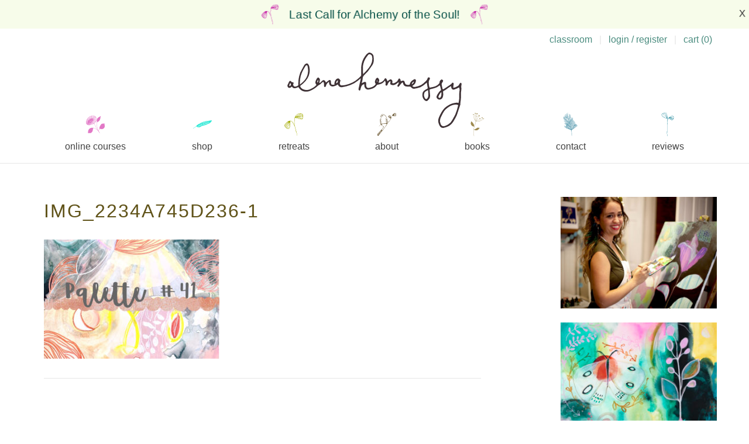

--- FILE ---
content_type: text/html; charset=UTF-8
request_url: https://www.alenahennessy.com/palette-41/img_2234a745d236-1/
body_size: 141019
content:
<!DOCTYPE html>
<html lang="en-US">
<head>
<meta charset="UTF-8">
<meta name="viewport" content="width=device-width, initial-scale=1">
<link rel="profile" href="http://gmpg.org/xfn/11">
<link rel="pingback" href="https://www.alenahennessy.com/xmlrpc.php">

<meta name='robots' content='index, follow, max-image-preview:large, max-snippet:-1, max-video-preview:-1' />
	<style>img:is([sizes="auto" i], [sizes^="auto," i]) { contain-intrinsic-size: 3000px 1500px }</style>
	<script>window._wca = window._wca || [];</script>

	<!-- This site is optimized with the Yoast SEO plugin v26.7 - https://yoast.com/wordpress/plugins/seo/ -->
	<title>IMG_2234A745D236-1 : alena hennessy</title>
	<link rel="canonical" href="https://www.alenahennessy.com/palette-41/img_2234a745d236-1/" />
	<meta property="og:locale" content="en_US" />
	<meta property="og:type" content="article" />
	<meta property="og:title" content="IMG_2234A745D236-1 : alena hennessy" />
	<meta property="og:url" content="https://www.alenahennessy.com/palette-41/img_2234a745d236-1/" />
	<meta property="og:site_name" content="alena hennessy" />
	<meta property="og:image" content="https://www.alenahennessy.com/palette-41/img_2234a745d236-1" />
	<meta property="og:image:width" content="1235" />
	<meta property="og:image:height" content="840" />
	<meta property="og:image:type" content="image/jpeg" />
	<script type="application/ld+json" class="yoast-schema-graph">{"@context":"https://schema.org","@graph":[{"@type":"WebPage","@id":"https://www.alenahennessy.com/palette-41/img_2234a745d236-1/","url":"https://www.alenahennessy.com/palette-41/img_2234a745d236-1/","name":"IMG_2234A745D236-1 : alena hennessy","isPartOf":{"@id":"https://www.alenahennessy.com/#website"},"primaryImageOfPage":{"@id":"https://www.alenahennessy.com/palette-41/img_2234a745d236-1/#primaryimage"},"image":{"@id":"https://www.alenahennessy.com/palette-41/img_2234a745d236-1/#primaryimage"},"thumbnailUrl":"https://www.alenahennessy.com/wp-content/uploads/2022/11/IMG_2234A745D236-1.jpg","datePublished":"2022-11-03T13:03:25+00:00","breadcrumb":{"@id":"https://www.alenahennessy.com/palette-41/img_2234a745d236-1/#breadcrumb"},"inLanguage":"en-US","potentialAction":[{"@type":"ReadAction","target":["https://www.alenahennessy.com/palette-41/img_2234a745d236-1/"]}]},{"@type":"ImageObject","inLanguage":"en-US","@id":"https://www.alenahennessy.com/palette-41/img_2234a745d236-1/#primaryimage","url":"https://www.alenahennessy.com/wp-content/uploads/2022/11/IMG_2234A745D236-1.jpg","contentUrl":"https://www.alenahennessy.com/wp-content/uploads/2022/11/IMG_2234A745D236-1.jpg","width":1235,"height":840},{"@type":"BreadcrumbList","@id":"https://www.alenahennessy.com/palette-41/img_2234a745d236-1/#breadcrumb","itemListElement":[{"@type":"ListItem","position":1,"name":"Palette #41","item":"https://www.alenahennessy.com/palette-41/"},{"@type":"ListItem","position":2,"name":"IMG_2234A745D236-1"}]},{"@type":"WebSite","@id":"https://www.alenahennessy.com/#website","url":"https://www.alenahennessy.com/","name":"alena hennessy","description":"art becomes you","publisher":{"@id":"https://www.alenahennessy.com/#/schema/person/0d2331b2ea96476b87d8c1ccbd5c3765"},"potentialAction":[{"@type":"SearchAction","target":{"@type":"EntryPoint","urlTemplate":"https://www.alenahennessy.com/?s={search_term_string}"},"query-input":{"@type":"PropertyValueSpecification","valueRequired":true,"valueName":"search_term_string"}}],"inLanguage":"en-US"},{"@type":["Person","Organization"],"@id":"https://www.alenahennessy.com/#/schema/person/0d2331b2ea96476b87d8c1ccbd5c3765","name":"alena hennessy","image":{"@type":"ImageObject","inLanguage":"en-US","@id":"https://www.alenahennessy.com/#/schema/person/image/","url":"https://www.alenahennessy.com/wp-content/uploads/2022/11/IMG_2234A745D236-1.jpg","contentUrl":"https://www.alenahennessy.com/wp-content/uploads/2022/11/IMG_2234A745D236-1.jpg","width":1235,"height":840,"caption":"alena hennessy"},"logo":{"@id":"https://www.alenahennessy.com/#/schema/person/image/"},"sameAs":["http://alenahennessy.wpengine.com","https://x.com/alenahennessy"]}]}</script>
	<!-- / Yoast SEO plugin. -->


<script type='application/javascript'  id='pys-version-script'>console.log('PixelYourSite Free version 11.1.5.2');</script>
<link rel='dns-prefetch' href='//www.usefomo.com' />
<link rel='dns-prefetch' href='//stats.wp.com' />
<link rel='dns-prefetch' href='//secure.gravatar.com' />
<link rel='dns-prefetch' href='//v0.wordpress.com' />
<link rel="alternate" type="application/rss+xml" title="alena hennessy &raquo; Feed" href="https://www.alenahennessy.com/feed/" />
<link rel="alternate" type="application/rss+xml" title="alena hennessy &raquo; Comments Feed" href="https://www.alenahennessy.com/comments/feed/" />
<link rel="alternate" type="application/rss+xml" title="alena hennessy &raquo; IMG_2234A745D236-1 Comments Feed" href="https://www.alenahennessy.com/palette-41/img_2234a745d236-1/feed/" />
<script type="text/javascript">
/* <![CDATA[ */
window._wpemojiSettings = {"baseUrl":"https:\/\/s.w.org\/images\/core\/emoji\/16.0.1\/72x72\/","ext":".png","svgUrl":"https:\/\/s.w.org\/images\/core\/emoji\/16.0.1\/svg\/","svgExt":".svg","source":{"concatemoji":"https:\/\/www.alenahennessy.com\/wp-includes\/js\/wp-emoji-release.min.js?ver=6.8.3"}};
/*! This file is auto-generated */
!function(s,n){var o,i,e;function c(e){try{var t={supportTests:e,timestamp:(new Date).valueOf()};sessionStorage.setItem(o,JSON.stringify(t))}catch(e){}}function p(e,t,n){e.clearRect(0,0,e.canvas.width,e.canvas.height),e.fillText(t,0,0);var t=new Uint32Array(e.getImageData(0,0,e.canvas.width,e.canvas.height).data),a=(e.clearRect(0,0,e.canvas.width,e.canvas.height),e.fillText(n,0,0),new Uint32Array(e.getImageData(0,0,e.canvas.width,e.canvas.height).data));return t.every(function(e,t){return e===a[t]})}function u(e,t){e.clearRect(0,0,e.canvas.width,e.canvas.height),e.fillText(t,0,0);for(var n=e.getImageData(16,16,1,1),a=0;a<n.data.length;a++)if(0!==n.data[a])return!1;return!0}function f(e,t,n,a){switch(t){case"flag":return n(e,"\ud83c\udff3\ufe0f\u200d\u26a7\ufe0f","\ud83c\udff3\ufe0f\u200b\u26a7\ufe0f")?!1:!n(e,"\ud83c\udde8\ud83c\uddf6","\ud83c\udde8\u200b\ud83c\uddf6")&&!n(e,"\ud83c\udff4\udb40\udc67\udb40\udc62\udb40\udc65\udb40\udc6e\udb40\udc67\udb40\udc7f","\ud83c\udff4\u200b\udb40\udc67\u200b\udb40\udc62\u200b\udb40\udc65\u200b\udb40\udc6e\u200b\udb40\udc67\u200b\udb40\udc7f");case"emoji":return!a(e,"\ud83e\udedf")}return!1}function g(e,t,n,a){var r="undefined"!=typeof WorkerGlobalScope&&self instanceof WorkerGlobalScope?new OffscreenCanvas(300,150):s.createElement("canvas"),o=r.getContext("2d",{willReadFrequently:!0}),i=(o.textBaseline="top",o.font="600 32px Arial",{});return e.forEach(function(e){i[e]=t(o,e,n,a)}),i}function t(e){var t=s.createElement("script");t.src=e,t.defer=!0,s.head.appendChild(t)}"undefined"!=typeof Promise&&(o="wpEmojiSettingsSupports",i=["flag","emoji"],n.supports={everything:!0,everythingExceptFlag:!0},e=new Promise(function(e){s.addEventListener("DOMContentLoaded",e,{once:!0})}),new Promise(function(t){var n=function(){try{var e=JSON.parse(sessionStorage.getItem(o));if("object"==typeof e&&"number"==typeof e.timestamp&&(new Date).valueOf()<e.timestamp+604800&&"object"==typeof e.supportTests)return e.supportTests}catch(e){}return null}();if(!n){if("undefined"!=typeof Worker&&"undefined"!=typeof OffscreenCanvas&&"undefined"!=typeof URL&&URL.createObjectURL&&"undefined"!=typeof Blob)try{var e="postMessage("+g.toString()+"("+[JSON.stringify(i),f.toString(),p.toString(),u.toString()].join(",")+"));",a=new Blob([e],{type:"text/javascript"}),r=new Worker(URL.createObjectURL(a),{name:"wpTestEmojiSupports"});return void(r.onmessage=function(e){c(n=e.data),r.terminate(),t(n)})}catch(e){}c(n=g(i,f,p,u))}t(n)}).then(function(e){for(var t in e)n.supports[t]=e[t],n.supports.everything=n.supports.everything&&n.supports[t],"flag"!==t&&(n.supports.everythingExceptFlag=n.supports.everythingExceptFlag&&n.supports[t]);n.supports.everythingExceptFlag=n.supports.everythingExceptFlag&&!n.supports.flag,n.DOMReady=!1,n.readyCallback=function(){n.DOMReady=!0}}).then(function(){return e}).then(function(){var e;n.supports.everything||(n.readyCallback(),(e=n.source||{}).concatemoji?t(e.concatemoji):e.wpemoji&&e.twemoji&&(t(e.twemoji),t(e.wpemoji)))}))}((window,document),window._wpemojiSettings);
/* ]]> */
</script>
<link rel='stylesheet' id='genesis-blocks-style-css-css' href='https://www.alenahennessy.com/wp-content/plugins/genesis-blocks/dist/style-blocks.build.css?ver=1765204227' type='text/css' media='all' />
<link rel='stylesheet' id='sbi_styles-css' href='https://www.alenahennessy.com/wp-content/plugins/instagram-feed/css/sbi-styles.min.css?ver=6.10.0' type='text/css' media='all' />
<style id='wp-emoji-styles-inline-css' type='text/css'>

	img.wp-smiley, img.emoji {
		display: inline !important;
		border: none !important;
		box-shadow: none !important;
		height: 1em !important;
		width: 1em !important;
		margin: 0 0.07em !important;
		vertical-align: -0.1em !important;
		background: none !important;
		padding: 0 !important;
	}
</style>
<link rel='stylesheet' id='wp-block-library-css' href='https://www.alenahennessy.com/wp-includes/css/dist/block-library/style.min.css?ver=6.8.3' type='text/css' media='all' />
<style id='classic-theme-styles-inline-css' type='text/css'>
/*! This file is auto-generated */
.wp-block-button__link{color:#fff;background-color:#32373c;border-radius:9999px;box-shadow:none;text-decoration:none;padding:calc(.667em + 2px) calc(1.333em + 2px);font-size:1.125em}.wp-block-file__button{background:#32373c;color:#fff;text-decoration:none}
</style>
<style id='alenahennessy-classroom-posts-style-inline-css' type='text/css'>


</style>
<link rel='stylesheet' id='wc-memberships-blocks-css' href='https://www.alenahennessy.com/wp-content/plugins/woocommerce-memberships/assets/css/blocks/wc-memberships-blocks.min.css?ver=1.27.4' type='text/css' media='all' />
<link rel='stylesheet' id='mediaelement-css' href='https://www.alenahennessy.com/wp-includes/js/mediaelement/mediaelementplayer-legacy.min.css?ver=4.2.17' type='text/css' media='all' />
<link rel='stylesheet' id='wp-mediaelement-css' href='https://www.alenahennessy.com/wp-includes/js/mediaelement/wp-mediaelement.min.css?ver=6.8.3' type='text/css' media='all' />
<style id='jetpack-sharing-buttons-style-inline-css' type='text/css'>
.jetpack-sharing-buttons__services-list{display:flex;flex-direction:row;flex-wrap:wrap;gap:0;list-style-type:none;margin:5px;padding:0}.jetpack-sharing-buttons__services-list.has-small-icon-size{font-size:12px}.jetpack-sharing-buttons__services-list.has-normal-icon-size{font-size:16px}.jetpack-sharing-buttons__services-list.has-large-icon-size{font-size:24px}.jetpack-sharing-buttons__services-list.has-huge-icon-size{font-size:36px}@media print{.jetpack-sharing-buttons__services-list{display:none!important}}.editor-styles-wrapper .wp-block-jetpack-sharing-buttons{gap:0;padding-inline-start:0}ul.jetpack-sharing-buttons__services-list.has-background{padding:1.25em 2.375em}
</style>
<link rel='stylesheet' id='alena-plugin-block-styles-css' href='https://www.alenahennessy.com/wp-content/plugins/alena-plugin/build/css/countdown.min.css?ver=6.8.3' type='text/css' media='all' />
<style id='global-styles-inline-css' type='text/css'>
:root{--wp--preset--aspect-ratio--square: 1;--wp--preset--aspect-ratio--4-3: 4/3;--wp--preset--aspect-ratio--3-4: 3/4;--wp--preset--aspect-ratio--3-2: 3/2;--wp--preset--aspect-ratio--2-3: 2/3;--wp--preset--aspect-ratio--16-9: 16/9;--wp--preset--aspect-ratio--9-16: 9/16;--wp--preset--color--black: #000000;--wp--preset--color--cyan-bluish-gray: #abb8c3;--wp--preset--color--white: #ffffff;--wp--preset--color--pale-pink: #f78da7;--wp--preset--color--vivid-red: #cf2e2e;--wp--preset--color--luminous-vivid-orange: #ff6900;--wp--preset--color--luminous-vivid-amber: #fcb900;--wp--preset--color--light-green-cyan: #7bdcb5;--wp--preset--color--vivid-green-cyan: #00d084;--wp--preset--color--pale-cyan-blue: #8ed1fc;--wp--preset--color--vivid-cyan-blue: #0693e3;--wp--preset--color--vivid-purple: #9b51e0;--wp--preset--gradient--vivid-cyan-blue-to-vivid-purple: linear-gradient(135deg,rgba(6,147,227,1) 0%,rgb(155,81,224) 100%);--wp--preset--gradient--light-green-cyan-to-vivid-green-cyan: linear-gradient(135deg,rgb(122,220,180) 0%,rgb(0,208,130) 100%);--wp--preset--gradient--luminous-vivid-amber-to-luminous-vivid-orange: linear-gradient(135deg,rgba(252,185,0,1) 0%,rgba(255,105,0,1) 100%);--wp--preset--gradient--luminous-vivid-orange-to-vivid-red: linear-gradient(135deg,rgba(255,105,0,1) 0%,rgb(207,46,46) 100%);--wp--preset--gradient--very-light-gray-to-cyan-bluish-gray: linear-gradient(135deg,rgb(238,238,238) 0%,rgb(169,184,195) 100%);--wp--preset--gradient--cool-to-warm-spectrum: linear-gradient(135deg,rgb(74,234,220) 0%,rgb(151,120,209) 20%,rgb(207,42,186) 40%,rgb(238,44,130) 60%,rgb(251,105,98) 80%,rgb(254,248,76) 100%);--wp--preset--gradient--blush-light-purple: linear-gradient(135deg,rgb(255,206,236) 0%,rgb(152,150,240) 100%);--wp--preset--gradient--blush-bordeaux: linear-gradient(135deg,rgb(254,205,165) 0%,rgb(254,45,45) 50%,rgb(107,0,62) 100%);--wp--preset--gradient--luminous-dusk: linear-gradient(135deg,rgb(255,203,112) 0%,rgb(199,81,192) 50%,rgb(65,88,208) 100%);--wp--preset--gradient--pale-ocean: linear-gradient(135deg,rgb(255,245,203) 0%,rgb(182,227,212) 50%,rgb(51,167,181) 100%);--wp--preset--gradient--electric-grass: linear-gradient(135deg,rgb(202,248,128) 0%,rgb(113,206,126) 100%);--wp--preset--gradient--midnight: linear-gradient(135deg,rgb(2,3,129) 0%,rgb(40,116,252) 100%);--wp--preset--font-size--small: 13px;--wp--preset--font-size--medium: 20px;--wp--preset--font-size--large: 36px;--wp--preset--font-size--x-large: 42px;--wp--preset--spacing--20: 0.44rem;--wp--preset--spacing--30: 0.67rem;--wp--preset--spacing--40: 1rem;--wp--preset--spacing--50: 1.5rem;--wp--preset--spacing--60: 2.25rem;--wp--preset--spacing--70: 3.38rem;--wp--preset--spacing--80: 5.06rem;--wp--preset--shadow--natural: 6px 6px 9px rgba(0, 0, 0, 0.2);--wp--preset--shadow--deep: 12px 12px 50px rgba(0, 0, 0, 0.4);--wp--preset--shadow--sharp: 6px 6px 0px rgba(0, 0, 0, 0.2);--wp--preset--shadow--outlined: 6px 6px 0px -3px rgba(255, 255, 255, 1), 6px 6px rgba(0, 0, 0, 1);--wp--preset--shadow--crisp: 6px 6px 0px rgba(0, 0, 0, 1);}:where(.is-layout-flex){gap: 0.5em;}:where(.is-layout-grid){gap: 0.5em;}body .is-layout-flex{display: flex;}.is-layout-flex{flex-wrap: wrap;align-items: center;}.is-layout-flex > :is(*, div){margin: 0;}body .is-layout-grid{display: grid;}.is-layout-grid > :is(*, div){margin: 0;}:where(.wp-block-columns.is-layout-flex){gap: 2em;}:where(.wp-block-columns.is-layout-grid){gap: 2em;}:where(.wp-block-post-template.is-layout-flex){gap: 1.25em;}:where(.wp-block-post-template.is-layout-grid){gap: 1.25em;}.has-black-color{color: var(--wp--preset--color--black) !important;}.has-cyan-bluish-gray-color{color: var(--wp--preset--color--cyan-bluish-gray) !important;}.has-white-color{color: var(--wp--preset--color--white) !important;}.has-pale-pink-color{color: var(--wp--preset--color--pale-pink) !important;}.has-vivid-red-color{color: var(--wp--preset--color--vivid-red) !important;}.has-luminous-vivid-orange-color{color: var(--wp--preset--color--luminous-vivid-orange) !important;}.has-luminous-vivid-amber-color{color: var(--wp--preset--color--luminous-vivid-amber) !important;}.has-light-green-cyan-color{color: var(--wp--preset--color--light-green-cyan) !important;}.has-vivid-green-cyan-color{color: var(--wp--preset--color--vivid-green-cyan) !important;}.has-pale-cyan-blue-color{color: var(--wp--preset--color--pale-cyan-blue) !important;}.has-vivid-cyan-blue-color{color: var(--wp--preset--color--vivid-cyan-blue) !important;}.has-vivid-purple-color{color: var(--wp--preset--color--vivid-purple) !important;}.has-black-background-color{background-color: var(--wp--preset--color--black) !important;}.has-cyan-bluish-gray-background-color{background-color: var(--wp--preset--color--cyan-bluish-gray) !important;}.has-white-background-color{background-color: var(--wp--preset--color--white) !important;}.has-pale-pink-background-color{background-color: var(--wp--preset--color--pale-pink) !important;}.has-vivid-red-background-color{background-color: var(--wp--preset--color--vivid-red) !important;}.has-luminous-vivid-orange-background-color{background-color: var(--wp--preset--color--luminous-vivid-orange) !important;}.has-luminous-vivid-amber-background-color{background-color: var(--wp--preset--color--luminous-vivid-amber) !important;}.has-light-green-cyan-background-color{background-color: var(--wp--preset--color--light-green-cyan) !important;}.has-vivid-green-cyan-background-color{background-color: var(--wp--preset--color--vivid-green-cyan) !important;}.has-pale-cyan-blue-background-color{background-color: var(--wp--preset--color--pale-cyan-blue) !important;}.has-vivid-cyan-blue-background-color{background-color: var(--wp--preset--color--vivid-cyan-blue) !important;}.has-vivid-purple-background-color{background-color: var(--wp--preset--color--vivid-purple) !important;}.has-black-border-color{border-color: var(--wp--preset--color--black) !important;}.has-cyan-bluish-gray-border-color{border-color: var(--wp--preset--color--cyan-bluish-gray) !important;}.has-white-border-color{border-color: var(--wp--preset--color--white) !important;}.has-pale-pink-border-color{border-color: var(--wp--preset--color--pale-pink) !important;}.has-vivid-red-border-color{border-color: var(--wp--preset--color--vivid-red) !important;}.has-luminous-vivid-orange-border-color{border-color: var(--wp--preset--color--luminous-vivid-orange) !important;}.has-luminous-vivid-amber-border-color{border-color: var(--wp--preset--color--luminous-vivid-amber) !important;}.has-light-green-cyan-border-color{border-color: var(--wp--preset--color--light-green-cyan) !important;}.has-vivid-green-cyan-border-color{border-color: var(--wp--preset--color--vivid-green-cyan) !important;}.has-pale-cyan-blue-border-color{border-color: var(--wp--preset--color--pale-cyan-blue) !important;}.has-vivid-cyan-blue-border-color{border-color: var(--wp--preset--color--vivid-cyan-blue) !important;}.has-vivid-purple-border-color{border-color: var(--wp--preset--color--vivid-purple) !important;}.has-vivid-cyan-blue-to-vivid-purple-gradient-background{background: var(--wp--preset--gradient--vivid-cyan-blue-to-vivid-purple) !important;}.has-light-green-cyan-to-vivid-green-cyan-gradient-background{background: var(--wp--preset--gradient--light-green-cyan-to-vivid-green-cyan) !important;}.has-luminous-vivid-amber-to-luminous-vivid-orange-gradient-background{background: var(--wp--preset--gradient--luminous-vivid-amber-to-luminous-vivid-orange) !important;}.has-luminous-vivid-orange-to-vivid-red-gradient-background{background: var(--wp--preset--gradient--luminous-vivid-orange-to-vivid-red) !important;}.has-very-light-gray-to-cyan-bluish-gray-gradient-background{background: var(--wp--preset--gradient--very-light-gray-to-cyan-bluish-gray) !important;}.has-cool-to-warm-spectrum-gradient-background{background: var(--wp--preset--gradient--cool-to-warm-spectrum) !important;}.has-blush-light-purple-gradient-background{background: var(--wp--preset--gradient--blush-light-purple) !important;}.has-blush-bordeaux-gradient-background{background: var(--wp--preset--gradient--blush-bordeaux) !important;}.has-luminous-dusk-gradient-background{background: var(--wp--preset--gradient--luminous-dusk) !important;}.has-pale-ocean-gradient-background{background: var(--wp--preset--gradient--pale-ocean) !important;}.has-electric-grass-gradient-background{background: var(--wp--preset--gradient--electric-grass) !important;}.has-midnight-gradient-background{background: var(--wp--preset--gradient--midnight) !important;}.has-small-font-size{font-size: var(--wp--preset--font-size--small) !important;}.has-medium-font-size{font-size: var(--wp--preset--font-size--medium) !important;}.has-large-font-size{font-size: var(--wp--preset--font-size--large) !important;}.has-x-large-font-size{font-size: var(--wp--preset--font-size--x-large) !important;}
:where(.wp-block-post-template.is-layout-flex){gap: 1.25em;}:where(.wp-block-post-template.is-layout-grid){gap: 1.25em;}
:where(.wp-block-columns.is-layout-flex){gap: 2em;}:where(.wp-block-columns.is-layout-grid){gap: 2em;}
:root :where(.wp-block-pullquote){font-size: 1.5em;line-height: 1.6;}
</style>
<link rel='stylesheet' id='contact-form-7-css' href='https://www.alenahennessy.com/wp-content/plugins/contact-form-7/includes/css/styles.css?ver=6.1.4' type='text/css' media='all' />
<link rel='stylesheet' id='woocommerce-layout-css' href='https://www.alenahennessy.com/wp-content/plugins/woocommerce/assets/css/woocommerce-layout.css?ver=10.4.3' type='text/css' media='all' />
<style id='woocommerce-layout-inline-css' type='text/css'>

	.infinite-scroll .woocommerce-pagination {
		display: none;
	}
</style>
<link rel='stylesheet' id='woocommerce-smallscreen-css' href='https://www.alenahennessy.com/wp-content/plugins/woocommerce/assets/css/woocommerce-smallscreen.css?ver=10.4.3' type='text/css' media='only screen and (max-width: 768px)' />
<link rel='stylesheet' id='woocommerce-general-css' href='https://www.alenahennessy.com/wp-content/plugins/woocommerce/assets/css/woocommerce.css?ver=10.4.3' type='text/css' media='all' />
<style id='woocommerce-inline-inline-css' type='text/css'>
.woocommerce form .form-row .required { visibility: visible; }
</style>
<link rel='stylesheet' id='wc-memberships-frontend-css' href='https://www.alenahennessy.com/wp-content/plugins/woocommerce-memberships/assets/css/frontend/wc-memberships-frontend.min.css?ver=1.27.4' type='text/css' media='all' />
<link rel='stylesheet' id='alena-style-css' href='https://www.alenahennessy.com/wp-content/themes/alena_hennessy/static/css/global.min.css?ver=ff6c5ef293367e92d81t75' type='text/css' media='all' />
<style id='alena-style-inline-css' type='text/css'>
@media screen and ( max-width: 600px ) { .home .site-branding .site-logo { fill: #3f3236 } }
a {color: #4a8c7f;}.banner-button {border-color: #4a8c7f;}a:hover, a:focus, a:active {color: #b3eda6;}.banner-button:hover {border-color: #4a8c7f;}.site-description, .site-description a, .foot-phrase {color: #ac66ad;}.main-navigation a, .main-navigation ul ul a, .main-navigation li.current-menu-item .sub-menu a {color: #424242;}.main-navigation a:hover, .shop-menu li a, .main-navigation li.current-menu-item a, .main-navigation li.current-menu-item .sub-menu a:hover {color: #007984;}.widget-area,.page-template-default .site-content {color: #475456;}h1,h2,h3,h4,h5,h6 {color: #605319;}h1.site-title {color: #3f3236;}#newsletter-toggle {color:#005650; }.call-to-action, .call-to-action a {color:#004c43;}.call-to-action svg.cta-before, .call-to-action svg.cta-after {fill:#004c43;}.call-to-action {background-color:#f7fcea;}.call-to-action:hover, .call-to-action:hover a {color:#c40fa3;}.call-to-action svg.cta-before, .call-to-action svg.cta-after {fill:#c40fa3;}.call-to-action {font-size:19px;}
</style>
<script type="text/javascript" id="jquery-core-js-extra">
/* <![CDATA[ */
var pysFacebookRest = {"restApiUrl":"https:\/\/www.alenahennessy.com\/wp-json\/pys-facebook\/v1\/event","debug":""};
/* ]]> */
</script>
<script type="text/javascript" src="https://www.alenahennessy.com/wp-includes/js/jquery/jquery.min.js?ver=3.7.1" id="jquery-core-js"></script>
<script type="text/javascript" src="https://www.alenahennessy.com/wp-includes/js/jquery/jquery-migrate.min.js?ver=3.4.1" id="jquery-migrate-js"></script>
<script type="text/javascript" src="https://www.alenahennessy.com/wp-content/plugins/woocommerce/assets/js/jquery-blockui/jquery.blockUI.min.js?ver=2.7.0-wc.10.4.3" id="wc-jquery-blockui-js" defer="defer" data-wp-strategy="defer"></script>
<script type="text/javascript" id="wc-add-to-cart-js-extra">
/* <![CDATA[ */
var wc_add_to_cart_params = {"ajax_url":"\/wp-admin\/admin-ajax.php","wc_ajax_url":"\/?wc-ajax=%%endpoint%%","i18n_view_cart":"View cart","cart_url":"https:\/\/www.alenahennessy.com\/cart\/","is_cart":"","cart_redirect_after_add":"no"};
/* ]]> */
</script>
<script type="text/javascript" src="https://www.alenahennessy.com/wp-content/plugins/woocommerce/assets/js/frontend/add-to-cart.min.js?ver=10.4.3" id="wc-add-to-cart-js" defer="defer" data-wp-strategy="defer"></script>
<script type="text/javascript" src="https://www.alenahennessy.com/wp-content/plugins/woocommerce/assets/js/js-cookie/js.cookie.min.js?ver=2.1.4-wc.10.4.3" id="wc-js-cookie-js" defer="defer" data-wp-strategy="defer"></script>
<script type="text/javascript" id="woocommerce-js-extra">
/* <![CDATA[ */
var woocommerce_params = {"ajax_url":"\/wp-admin\/admin-ajax.php","wc_ajax_url":"\/?wc-ajax=%%endpoint%%","i18n_password_show":"Show password","i18n_password_hide":"Hide password"};
/* ]]> */
</script>
<script type="text/javascript" src="https://www.alenahennessy.com/wp-content/plugins/woocommerce/assets/js/frontend/woocommerce.min.js?ver=10.4.3" id="woocommerce-js" defer="defer" data-wp-strategy="defer"></script>
<script type="text/javascript" src="https://www.usefomo.com/api/v1/6AeREKz8lISpsx8wwMRCNw/load.js?ver=ff6c5ef293367e92d81t75" async></script><script type="text/javascript" src="https://stats.wp.com/s-202604.js" id="woocommerce-analytics-js" defer="defer" data-wp-strategy="defer"></script>
<script type="text/javascript" src="https://www.alenahennessy.com/wp-content/plugins/pixelyoursite/dist/scripts/jquery.bind-first-0.2.3.min.js?ver=0.2.3" id="jquery-bind-first-js"></script>
<script type="text/javascript" src="https://www.alenahennessy.com/wp-content/plugins/pixelyoursite/dist/scripts/js.cookie-2.1.3.min.js?ver=2.1.3" id="js-cookie-pys-js"></script>
<script type="text/javascript" src="https://www.alenahennessy.com/wp-content/plugins/pixelyoursite/dist/scripts/tld.min.js?ver=2.3.1" id="js-tld-js"></script>
<script type="text/javascript" id="pys-js-extra">
/* <![CDATA[ */
var pysOptions = {"staticEvents":{"facebook":{"init_event":[{"delay":0,"type":"static","ajaxFire":false,"name":"PageView","pixelIds":["339831066169677"],"eventID":"a790e60f-ccf2-4d2c-beed-866b80ef6c26","params":{"page_title":"IMG_2234A745D236-1","post_type":"attachment","post_id":47998,"plugin":"PixelYourSite","user_role":"guest","event_url":"www.alenahennessy.com\/palette-41\/img_2234a745d236-1\/"},"e_id":"init_event","ids":[],"hasTimeWindow":false,"timeWindow":0,"woo_order":"","edd_order":""}]}},"dynamicEvents":[],"triggerEvents":[],"triggerEventTypes":[],"facebook":{"pixelIds":["339831066169677"],"advancedMatching":{"external_id":"cacdceabbceb"},"advancedMatchingEnabled":true,"removeMetadata":false,"wooVariableAsSimple":false,"serverApiEnabled":true,"wooCRSendFromServer":false,"send_external_id":null,"enabled_medical":false,"do_not_track_medical_param":["event_url","post_title","page_title","landing_page","content_name","categories","category_name","tags"],"meta_ldu":false},"debug":"","siteUrl":"https:\/\/www.alenahennessy.com","ajaxUrl":"https:\/\/www.alenahennessy.com\/wp-admin\/admin-ajax.php","ajax_event":"c0dad07bd6","enable_remove_download_url_param":"1","cookie_duration":"7","last_visit_duration":"60","enable_success_send_form":"","ajaxForServerEvent":"1","ajaxForServerStaticEvent":"1","useSendBeacon":"1","send_external_id":"1","external_id_expire":"180","track_cookie_for_subdomains":"1","google_consent_mode":"1","gdpr":{"ajax_enabled":false,"all_disabled_by_api":false,"facebook_disabled_by_api":false,"analytics_disabled_by_api":false,"google_ads_disabled_by_api":false,"pinterest_disabled_by_api":false,"bing_disabled_by_api":false,"reddit_disabled_by_api":false,"externalID_disabled_by_api":false,"facebook_prior_consent_enabled":true,"analytics_prior_consent_enabled":true,"google_ads_prior_consent_enabled":null,"pinterest_prior_consent_enabled":true,"bing_prior_consent_enabled":true,"cookiebot_integration_enabled":false,"cookiebot_facebook_consent_category":"marketing","cookiebot_analytics_consent_category":"statistics","cookiebot_tiktok_consent_category":"marketing","cookiebot_google_ads_consent_category":"marketing","cookiebot_pinterest_consent_category":"marketing","cookiebot_bing_consent_category":"marketing","consent_magic_integration_enabled":false,"real_cookie_banner_integration_enabled":false,"cookie_notice_integration_enabled":false,"cookie_law_info_integration_enabled":false,"analytics_storage":{"enabled":true,"value":"granted","filter":false},"ad_storage":{"enabled":true,"value":"granted","filter":false},"ad_user_data":{"enabled":true,"value":"granted","filter":false},"ad_personalization":{"enabled":true,"value":"granted","filter":false}},"cookie":{"disabled_all_cookie":false,"disabled_start_session_cookie":false,"disabled_advanced_form_data_cookie":false,"disabled_landing_page_cookie":false,"disabled_first_visit_cookie":false,"disabled_trafficsource_cookie":false,"disabled_utmTerms_cookie":false,"disabled_utmId_cookie":false},"tracking_analytics":{"TrafficSource":"direct","TrafficLanding":"undefined","TrafficUtms":[],"TrafficUtmsId":[]},"GATags":{"ga_datalayer_type":"default","ga_datalayer_name":"dataLayerPYS"},"woo":{"enabled":true,"enabled_save_data_to_orders":true,"addToCartOnButtonEnabled":true,"addToCartOnButtonValueEnabled":true,"addToCartOnButtonValueOption":"price","singleProductId":null,"removeFromCartSelector":"form.woocommerce-cart-form .remove","addToCartCatchMethod":"add_cart_hook","is_order_received_page":false,"containOrderId":false},"edd":{"enabled":false},"cache_bypass":"1768995697"};
/* ]]> */
</script>
<script type="text/javascript" src="https://www.alenahennessy.com/wp-content/plugins/pixelyoursite/dist/scripts/public.js?ver=11.1.5.2" id="pys-js"></script>
<link rel="https://api.w.org/" href="https://www.alenahennessy.com/wp-json/" /><link rel="alternate" title="JSON" type="application/json" href="https://www.alenahennessy.com/wp-json/wp/v2/media/47998" /><link rel="EditURI" type="application/rsd+xml" title="RSD" href="https://www.alenahennessy.com/xmlrpc.php?rsd" />
<link rel='shortlink' href='https://wp.me/a3nPpt-cua' />
<link rel="alternate" title="oEmbed (JSON)" type="application/json+oembed" href="https://www.alenahennessy.com/wp-json/oembed/1.0/embed?url=https%3A%2F%2Fwww.alenahennessy.com%2Fpalette-41%2Fimg_2234a745d236-1%2F" />
<link rel="alternate" title="oEmbed (XML)" type="text/xml+oembed" href="https://www.alenahennessy.com/wp-json/oembed/1.0/embed?url=https%3A%2F%2Fwww.alenahennessy.com%2Fpalette-41%2Fimg_2234a745d236-1%2F&#038;format=xml" />
	<style>img#wpstats{display:none}</style>
			<noscript><style>.woocommerce-product-gallery{ opacity: 1 !important; }</style></noscript>
	<!-- WooCommerce Colors -->
<style type="text/css">
p.demo_store{background-color:#e800dc;color:#fdeafc;}.woocommerce small.note{color:#007984;}.woocommerce .woocommerce-breadcrumb{color:#007984;}.woocommerce .woocommerce-breadcrumb a{color:#007984;}.woocommerce div.product span.price,.woocommerce div.product p.price{color:#008c66;}.woocommerce div.product .stock{color:#008c66;}.woocommerce span.onsale{background-color:#008c66;color:#c5f9eb;}.woocommerce ul.products li.product .price{color:#008c66;}.woocommerce ul.products li.product .price .from{color:rgba(53, 88, 78, 0.5);}.woocommerce nav.woocommerce-pagination ul{border:1px solid #d3ced3;}.woocommerce nav.woocommerce-pagination ul li{border-right:1px solid #d3ced3;}.woocommerce nav.woocommerce-pagination ul li span.current,.woocommerce nav.woocommerce-pagination ul li a:hover,.woocommerce nav.woocommerce-pagination ul li a:focus{background:#ebe9eb;color:#8a7e8a;}.woocommerce a.button,.woocommerce button.button,.woocommerce input.button,.woocommerce #respond input#submit{color:#515151;background-color:#ebe9eb;}.woocommerce a.button:hover,.woocommerce button.button:hover,.woocommerce input.button:hover,.woocommerce #respond input#submit:hover{background-color:#dad8da;color:#515151;}.woocommerce a.button.alt,.woocommerce button.button.alt,.woocommerce input.button.alt,.woocommerce #respond input#submit.alt{background-color:#e800dc;color:#fdeafc;}.woocommerce a.button.alt:hover,.woocommerce button.button.alt:hover,.woocommerce input.button.alt:hover,.woocommerce #respond input#submit.alt:hover{background-color:#d700cb;color:#fdeafc;}.woocommerce a.button.alt.disabled,.woocommerce button.button.alt.disabled,.woocommerce input.button.alt.disabled,.woocommerce #respond input#submit.alt.disabled,.woocommerce a.button.alt:disabled,.woocommerce button.button.alt:disabled,.woocommerce input.button.alt:disabled,.woocommerce #respond input#submit.alt:disabled,.woocommerce a.button.alt:disabled[disabled],.woocommerce button.button.alt:disabled[disabled],.woocommerce input.button.alt:disabled[disabled],.woocommerce #respond input#submit.alt:disabled[disabled],.woocommerce a.button.alt.disabled:hover,.woocommerce button.button.alt.disabled:hover,.woocommerce input.button.alt.disabled:hover,.woocommerce #respond input#submit.alt.disabled:hover,.woocommerce a.button.alt:disabled:hover,.woocommerce button.button.alt:disabled:hover,.woocommerce input.button.alt:disabled:hover,.woocommerce #respond input#submit.alt:disabled:hover,.woocommerce a.button.alt:disabled[disabled]:hover,.woocommerce button.button.alt:disabled[disabled]:hover,.woocommerce input.button.alt:disabled[disabled]:hover,.woocommerce #respond input#submit.alt:disabled[disabled]:hover{background-color:#e800dc;color:#fdeafc;}.woocommerce a.button:disabled:hover,.woocommerce button.button:disabled:hover,.woocommerce input.button:disabled:hover,.woocommerce #respond input#submit:disabled:hover,.woocommerce a.button.disabled:hover,.woocommerce button.button.disabled:hover,.woocommerce input.button.disabled:hover,.woocommerce #respond input#submit.disabled:hover,.woocommerce a.button:disabled[disabled]:hover,.woocommerce button.button:disabled[disabled]:hover,.woocommerce input.button:disabled[disabled]:hover,.woocommerce #respond input#submit:disabled[disabled]:hover{background-color:#ebe9eb;}.woocommerce #reviews h2 small{color:#007984;}.woocommerce #reviews h2 small a{color:#007984;}.woocommerce #reviews #comments ol.commentlist li .meta{color:#007984;}.woocommerce #reviews #comments ol.commentlist li img.avatar{background:#ebe9eb;border:1px solid #e4e1e4;}.woocommerce #reviews #comments ol.commentlist li .comment-text{border:1px solid #e4e1e4;}.woocommerce #reviews #comments ol.commentlist #respond{border:1px solid #e4e1e4;}.woocommerce .star-rating:before{color:#d3ced3;}.woocommerce.widget_shopping_cart .total,.woocommerce .widget_shopping_cart .total{border-top:3px double #ebe9eb;}.woocommerce form.login,.woocommerce form.checkout_coupon,.woocommerce form.register{border:1px solid #d3ced3;}.woocommerce .order_details li{border-right:1px dashed #d3ced3;}.woocommerce .widget_price_filter .ui-slider .ui-slider-handle{background-color:#e800dc;}.woocommerce .widget_price_filter .ui-slider .ui-slider-range{background-color:#e800dc;}.woocommerce .widget_price_filter .price_slider_wrapper .ui-widget-content{background-color:#a40098;}.woocommerce-cart table.cart td.actions .coupon .input-text{border:1px solid #d3ced3;}.woocommerce-cart .cart-collaterals .cart_totals p small{color:#007984;}.woocommerce-cart .cart-collaterals .cart_totals table small{color:#007984;}.woocommerce-cart .cart-collaterals .cart_totals .discount td{color:#008c66;}.woocommerce-cart .cart-collaterals .cart_totals tr td,.woocommerce-cart .cart-collaterals .cart_totals tr th{border-top:1px solid #ebe9eb;}.woocommerce-checkout .checkout .create-account small{color:#007984;}.woocommerce-checkout #payment{background:#ebe9eb;}.woocommerce-checkout #payment ul.payment_methods{border-bottom:1px solid #d3ced3;}.woocommerce-checkout #payment div.payment_box{background-color:#dfdcdf;color:#515151;}.woocommerce-checkout #payment div.payment_box input.input-text,.woocommerce-checkout #payment div.payment_box textarea{border-color:#c7c1c7;border-top-color:#bab4ba;}.woocommerce-checkout #payment div.payment_box ::-webkit-input-placeholder{color:#bab4ba;}.woocommerce-checkout #payment div.payment_box :-moz-placeholder{color:#bab4ba;}.woocommerce-checkout #payment div.payment_box :-ms-input-placeholder{color:#bab4ba;}.woocommerce-checkout #payment div.payment_box span.help{color:#007984;}.woocommerce-checkout #payment div.payment_box:after{content:"";display:block;border:8px solid #dfdcdf;border-right-color:transparent;border-left-color:transparent;border-top-color:transparent;position:absolute;top:-3px;left:0;margin:-1em 0 0 2em;}
</style>
<!--/WooCommerce Colors-->
</head>

<body class="attachment wp-singular attachment-template-default single single-attachment postid-47998 attachmentid-47998 attachment-jpeg wp-theme-alena_hennessy hennessy theme-alena_hennessy woocommerce-no-js group-blog">
<svg width="0" height="0" style="position:absolute"><symbol viewBox="0 0 16 16" id="close-alt"><path fill="#008ebe" d="M16 1l-1-1-6.5 6.5L2 0 1 1l6.5 6.5L1 14l1 1 6.5-6.5L15 15l1-1-6.5-6.5z"/></symbol><symbol viewBox="0 0 16 16" id="collapse"><path fill="#020000" d="M11 11L7.5 7.5 4 11l-1-1 4.5-4.5L12 10z"/></symbol><symbol viewBox="0 0 16 16" id="expand"><path fill="#020000" d="M11 6L7.5 9.5 4 6 3 7l4.5 4.5L12 7z"/></symbol><symbol viewBox="0 0 16 16" id="facebook"><path d="M9.236 6.064V4.446v-.109c0-.65.137-1.043.988-1.043.789 0 1.512.005 1.512.005l.055-2.208S11.084 1 10.127 1C7.762 1 6.735 2.458 6.735 4.044v2.02H5v2.365h1.735V15h2.501V8.429h2.455l.113-2.365H9.236z"/></symbol><symbol viewBox="0 0 16 16" id="instagram"><path d="M13 1H3a2 2 0 0 0-2 2v10a2 2 0 0 0 2 2h10a2 2 0 0 0 2-2V3a2 2 0 0 0-2-2zM8 5a3 3 0 1 1 0 6 3 3 0 0 1 0-6zm6 8a1 1 0 0 1-1 1H3a1 1 0 0 1-1-1V7h2.142A3.926 3.926 0 0 0 4 8a4 4 0 0 0 8 0c0-.348-.059-.679-.142-1H14v6zm0-9a1 1 0 0 1-1 1h-1a1 1 0 0 1-1-1V3a1 1 0 0 1 1-1h1a1 1 0 0 1 1 1v1z"/></symbol><symbol viewBox="0 0 16 16" id="menu"><path d="M0 14h16v-2H0v2zM0 2v2h16V2H0zm0 7h16V7H0v2z" fill="#0f0f0f"/></symbol><symbol viewBox="0 0 16 16" id="pinterest"><path d="M8.384 0C3.698 0 1.336 3.358 1.336 6.16c0 1.696.642 3.206 2.019 3.766.226.093.428.005.494-.245.045-.174.154-.611.201-.791.065-.248.041-.335-.143-.552-.396-.468-.65-1.073-.65-1.933 0-2.492 1.864-4.723 4.854-4.723 2.647 0 4.103 1.618 4.103 3.779 0 2.843-1.257 5.242-3.126 5.242-1.031 0-1.803-.853-1.556-1.897.295-1.25.871-2.599.871-3.5 0-.807-.433-1.48-1.33-1.48-1.054 0-1.902 1.092-1.902 2.553 0 .931.315 1.561.315 1.561l-1.268 5.373c-.177.749-.2 1.575-.172 2.265L5.21 16c.374-.591.783-1.351.993-2.111.122-.439.694-2.712.694-2.712.343.654 1.344 1.23 2.409 1.23 3.169 0 5.32-2.891 5.32-6.759C14.626 2.724 12.147 0 8.384 0z"/></symbol><symbol viewBox="0 0 299.21 129.65" id="signature-logo"><title>Alena Hennessey Logo</title><path d="M293.88 86.68c1.31-5 1.34-10.16 1.31-15.32a28.62 28.62 0 0 1 .35-5.17 10 10 0 0 0-.65-6.35c-1.3.7-2.57 1.49-3.93 2.08-1.52.66-3.12 1.11-4.67 1.71-2.13.83-4.42-1.26-4.73-3.15-.14-.85-.25-1.71-.4-2.78-1.63 1-3.2 1.88-4.68 2.89-2.6 1.78-4.86 4-7.9 5.16-1.32.48-1.26 1.54-1.14 2.73.29 2.84.49 5.69-.67 8.45a5.77 5.77 0 0 1-7.08 3.68c-2-.5-4.13-3.37-3.54-5a21.64 21.64 0 0 1 1.81-4 62.65 62.65 0 0 1 3.67-5.1 5.23 5.23 0 0 1 1.48-1.13 1.44 1.44 0 0 0 .63-1.74c-.38-1.79-.76-3.58-1.22-5.35a12.87 12.87 0 0 0-.91-2 38 38 0 0 1-4.69 3.21 39.79 39.79 0 0 1-5.92 2.14c-1.59.48-3.25.75-4.84 1.22-1.84.55-1.9.61-1.8 2.47.13 2.33.43 4.65.6 7s.15 4.64-1 6.65a17.32 17.32 0 0 1-3.32 3.83c-1.1 1-3.2.59-4.51-.48-3.92-3.22-4.81-7.38-4-12.19.42-2.6 2-4.22 4-5.6 1.29-.91 2.74-1.6 4.11-2.4.34-.2.66-.43.87-.57l-1.73-10c-2 1.73-4.09 3.68-6.36 5.33a22.74 22.74 0 0 1-10 4.29c-1.45.22-2.88.56-4.32.84a5.65 5.65 0 0 1-5.7-1.81 8.32 8.32 0 0 1-.83-.86c-.68-1-1.62-.79-2.63-.79a23.57 23.57 0 0 1-6.46-.47c-2.49-.73-3.92-2.84-4.5-5.41-.34-1.51-.74-1.79-1.84-.78a40.47 40.47 0 0 0-3.57 4.23c-.54.66-1.08 1.32-1.63 2s-1.13 1.14-2 .27c-1-1-.91-1.16-.23-2.28.94-1.54 2.2-3 1.74-5.09a.31.31 0 0 0-.09-.13c-1.39 1.08-2.76 2.19-4.18 3.21a8.52 8.52 0 0 1-8 1.39 2.56 2.56 0 0 1-2-3.26c.15-.85.26-1.71.34-2.57 0-.19-.19-.4-.3-.6-2.71 1.18-3.92 3.48-4.74 6-.28.89-1.43 2-2.11 1.82a2 2 0 0 1-1.42-2.48 8 8 0 0 0-1-6 4 4 0 0 0-.69.6c-2.88 4-7 5.55-11.71 6.17a2.18 2.18 0 0 0-1.4.72 16.73 16.73 0 0 1-9.93 6.68c-1.41.38-2.82.75-4.24 1-3.47.66-7.09-2.24-7.36-6.24-.07-1.05-.19-2.1-.31-3.31-2.36 1-4.27 2.35-5.14 4.74-.55 1.52-.87 3.13-1.32 4.69a3.7 3.7 0 0 1-.62 1.39c-.47.54-.95.66-1.71.09-1.57-1.16-.91-2.6-.64-3.89 1-4.75 2.1-9.46 3.15-14.2.19-.84.26-1.71.4-2.68-1.82 1.52-3.54 2.92-5.21 4.37a44 44 0 0 1-13 7.37 66.28 66.28 0 0 1-13.2 3.48 7 7 0 0 1-7.61-3.66c-.17-.3-.36-.6-.6-1a13.26 13.26 0 0 1-6.24 3.16c-2.67.62-5.2.56-7.18-1.77-1.27-1.49-1.39-3.25-1.44-5.06a6.56 6.56 0 0 0-.17-.84 22.57 22.57 0 0 0-2.73 2.44 9.58 9.58 0 0 0-2.48 4.93c-.09.81-1.53 1.89-2.11 1.71-.9-.29-1.25-1.45-1.17-2.57.16-2.19.32-4.45-1.35-6.55-.71.52-1.41 1-2.07 1.52-1.47 1.29-2.81 2.94-4.56 3.72-2.6 1.16-4.24 3.35-6.41 4.93a41.22 41.22 0 0 1-5.11 3.29 28.35 28.35 0 0 1-6.81 3c-6 1.29-11.52.42-15.76-4.53A22.77 22.77 0 0 1 19 59.3a35.32 35.32 0 0 1-5.58 2 5.2 5.2 0 0 1-5.18-2.05c-.64-.82-1.19-.47-1.66.05A4.08 4.08 0 0 1 2 60.4c-1.1-.53-2.32-2.69-1.93-4a29.87 29.87 0 0 1 1.76-3.85 12.12 12.12 0 0 1 1.35-2.82c1.19-1.39 1.87-1.32 3.27-.07.39.34.73.74 1.14 1.06a1.38 1.38 0 0 0 .83.31c2-.12 2.64.85 1.88 2.68a3.51 3.51 0 0 0 .42 3.61 3.3 3.3 0 0 0 3.56 1.1 11.37 11.37 0 0 0 3-1.1 2.38 2.38 0 0 0 1.55-2.55 48.51 48.51 0 0 1 1.46-14.41 37.59 37.59 0 0 1 4.83-11.7C26.24 27 27 25.06 28 23.28s2.22-3.58 4.36-4.34a2.53 2.53 0 0 1 3 .6A8.85 8.85 0 0 1 37.63 24 31.32 31.32 0 0 1 38 34.78 25 25 0 0 1 34.71 44a36.67 36.67 0 0 1-8.52 9.87c-1 .87-2.09 1.71-3.18 2.5s-1.26 1.12-.58 2.54c1.32 2.76 3.75 4 6.48 4.84a15.71 15.71 0 0 0 7.67.21A14.74 14.74 0 0 0 40 62.62c3.7-1.76 7.25-3.75 10-7a4 4 0 0 0-.41-.63c-1.73-1.86-1.73-4-1-6.23a16.47 16.47 0 0 1 2.15-4.25c1.18-1.63 2-1.83 3-1.33A4.2 4.2 0 0 1 55.88 47c-.32 1.8-.75 3.58-1.13 5.36 1.91-.06 2.75-1.87 4.11-2.93a16.8 16.8 0 0 1 2-1.65c1.57-.87 3.42-.08 4.29 1.72.31.63.63 1.26 1 2 .5-.4.88-.74 1.28-1 1.43-1.06 2.83-2.19 4.33-3.13 1.26-.79 3 .49 3 2.1a32 32 0 0 0 .16 3.45 2.61 2.61 0 0 0 2.72 2.48c1 0 2.09-.14 3-.21.08-3.44.65-6.5 2.93-9a4.6 4.6 0 0 1 4.14-1.6c1.32.18 1.66 1.46 2.56 2.11 1.84 1.33.12 2.82.1 4.24a21.79 21.79 0 0 0-.3 2.93 3.11 3.11 0 0 0 3.25 2.61 34 34 0 0 0 6.31-.71 54.19 54.19 0 0 0 12.37-4.4 41.86 41.86 0 0 0 9.24-6.28c1.52-1.4 3.15-2.7 4.56-4.2a4.13 4.13 0 0 0 1.05-2.52c.06-2.81-.1-5.62-.19-8.44A41.48 41.48 0 0 1 128 17.4a37.93 37.93 0 0 1 7.77-14.21 16.11 16.11 0 0 1 3.51-2.8 3 3 0 0 1 1.89-.39 8.53 8.53 0 0 1 6.38 4.66 5.25 5.25 0 0 1 .45 2.09 63.19 63.19 0 0 1 .45 6.62 21.59 21.59 0 0 1-.82 4.3c-.67 3-2.75 5.15-4.33 7.61a58.9 58.9 0 0 1-10.4 12.55c-2.17 1.91-3.56 3.81-3.65 6.89-.08 2.65-1 5.27-1.56 7.87 1.49-.68 2.94-1.4 4.44-2a2.19 2.19 0 0 1 3.13 2.25 32.32 32.32 0 0 0 .16 4.18c.37 3.05 2.13 4.36 5.16 3.64s5.88-1.43 8.3-3.35a17.63 17.63 0 0 0 2.62-2.85 1.27 1.27 0 0 0-.15-1.13 5.23 5.23 0 0 1-.63-5c.61-1.77 1.2-3.57 2.82-4.7a1.76 1.76 0 0 1 1.55-.22c2 1.46 3.67 4.22 1.78 7a1.27 1.27 0 0 0 0 1.17c.17.24.73.32 1.1.28 2.91-.28 5.12-1.91 7.12-3.85a10.58 10.58 0 0 0 1.75-2.5c.45-.82 1-1.6 1.94-1.27a3.61 3.61 0 0 1 1.65 1.67 32.11 32.11 0 0 1 1.42 3.57 27.89 27.89 0 0 1 2.15-1.8 12.29 12.29 0 0 1 2.87-1.56c1.93-.6 4.06 2.22 3.42 4.42-.5 1.71-.06 2.32 1.72 2.25a4.8 4.8 0 0 0 2.06-.47 34.66 34.66 0 0 0 4.38-2.75c.57-.43.78-1.34 1.19-2a25.5 25.5 0 0 1 1.79-2.72c.42-.52.93-.4 1.53.09 1.37 1.15 1.52 2.67 1.61 4.26 1.06-.28 2.09-.58 3.14-.81a3.06 3.06 0 0 1 3.77 2.45 8 8 0 0 0 1.14 3c1.48 1.76 3.65 1.84 5.78 1.74 1.1-.05 1.71-.41 2-1.78.57-2.61 2.4-4.53 4.57-6.07a16.11 16.11 0 0 1 2.17-1.42c.63-.31 1.51-.72 2-.5a2.37 2.37 0 0 1 1.67 2.37c-.4 2.62-1 5.22-3.24 7-.95.76-2 1.45-2.93 2.16.76 1.44 2.47 2.14 4.65 1.72s4.18-.93 6.23-1.52a21.23 21.23 0 0 0 8.3-4.77c1.44-1.29 2.8-2.68 4.28-3.93a10.44 10.44 0 0 0 2.77-4.61c.33-.86.71-1.76 1.94-1.6a2 2 0 0 1 2 2.1c0 .62-.55 1.24-.82 1.87a11.22 11.22 0 0 0-1.05 2.7 25.67 25.67 0 0 0 .89 10c.18.7.48 1.11 1.23.92 3.41-.87 7-1.13 10.2-2.75A15.24 15.24 0 0 0 261 52.7a5.84 5.84 0 0 0 .42-2.39c.29-2.06 1.88-3.09 3.4-4.11.23-.16 1 .19 1.31.51.61.65 1.7 1.15 1.19 2.35a8.82 8.82 0 0 1-1.32 2.52c-1.4 1.54-1.12 3.2-.72 5 .36 1.58.58 3.2.94 4.78.42 1.87 1.1 2.24 2.5 1.3 1.7-1.14 3.43-2.24 5.14-3.38 1.45-1 2.85-2 4.34-2.91a13.59 13.59 0 0 0 4.8-4.15c.22-.34 1.06-.69 1.23-.55.58.46 1.36 1.13 1.37 1.74a30.2 30.2 0 0 1-.55 4.24c-.1.82-.11 1.65-.18 2.81a13.28 13.28 0 0 0 3.26-.55 40.05 40.05 0 0 0 5.47-3c.66-.43 1-1.41 1.43-2.13a18.61 18.61 0 0 1 1.52-2.23c.29-.33 1-.68 1.3-.53.56.31 1.25.89 1.34 1.45a11.64 11.64 0 0 1-.33 2.68 15.31 15.31 0 0 0-.2 3.73 23.17 23.17 0 0 1-.35 7.22 29.06 29.06 0 0 0-.23 5.93 56.75 56.75 0 0 1-.82 12.37 28.17 28.17 0 0 0-.09 3.16 5.92 5.92 0 0 1-.27 1.44c-.39 1.22-.86 2.42-1.26 3.63-1.15 3.49-2.21 7-3.42 10.46a41 41 0 0 1-2.86 7c-2.46 4.25-4.51 8.81-8.13 12.3a19.5 19.5 0 0 1-7.92 4.71 32.83 32.83 0 0 1-5.25 1.45c-3 .39-5.2-1.15-6.66-3.84a25.56 25.56 0 0 1-1.41-3.29 14.3 14.3 0 0 1 .44-11.19 83.41 83.41 0 0 1 3.71-7.66c2.45-4.25 5.3-8.23 9.47-11a44.68 44.68 0 0 1 4.33-2.66 30 30 0 0 1 5.39-2.37 48.8 48.8 0 0 1 7.31-1.39 12.16 12.16 0 0 1 3.24.53zm-31.77 30.86l-.3.08c.5 1.86.89 3.76 1.52 5.57a5.2 5.2 0 0 0 6.53 3.26 21.19 21.19 0 0 0 7.06-3.44 18.36 18.36 0 0 0 3.61-3.08 70.69 70.69 0 0 0 4-6.24 55.66 55.66 0 0 0 6.45-14.29c.72-2.63 1.39-5.28 2.15-7.89.31-1.07-.19-1.42-1.07-1.67-2.88-.8-5.68-.22-8.45.5a20.66 20.66 0 0 0-5.87 2.82c-3.87 2.46-7.37 5.29-9.65 9.36-1.26 2.25-2.54 4.5-3.6 6.84-1.22 2.59-2.49 5.21-2.38 8.18zM130 37.13a4.85 4.85 0 0 0 .46-.37c1.84-1.94 3.73-3.84 5.51-5.83a46.14 46.14 0 0 0 7.16-9.58 21.81 21.81 0 0 0 2.35-14.29A5 5 0 0 0 141.87 3c-1.72-.52-2.87.58-3.75 1.74a54.14 54.14 0 0 0-4.56 6.65 32.73 32.73 0 0 0-3.91 16.27c.02 3.13.22 6.26.35 9.47zM21.5 55c.6-.5 1-.89 1.5-1.25 5.7-4.48 10.33-9.65 11.92-17.05a30.49 30.49 0 0 0-.25-13.25 2.56 2.56 0 0 0-1.4-1.71c-.51-.14-1.28.59-1.9 1a1.91 1.91 0 0 0-.49.67c-1.3 2.23-2.6 4.46-3.88 6.71a43.4 43.4 0 0 0-4.1 10.14 55 55 0 0 0-1.56 12.86A18.37 18.37 0 0 0 21.5 55zm220.08 9.53a11.17 11.17 0 0 0-1.69.8c-1.54 1.08-3.48 1.7-4.37 3.55-1.6 3.3-1 6.51.69 9.55.92 1.63 2.29 2.06 3.31 1.21a6.34 6.34 0 0 0 1.68-2.13c1.36-3 1-6.07.67-9.17-.12-1.27-.19-2.51-.29-3.85zm22.92 3.69l-.54-.06a20 20 0 0 0-4.43 7.15c-.39 1.1-.25 1.74.66 2.29.71.44 2.4.22 2.75-.46a13.38 13.38 0 0 0 1.5-3.8 34 34 0 0 0 .06-5.16zM4.82 52.17c-.64 1.57-1.24 2.88-1.69 4.24-.1.29.29.86.6 1.11s.73-.05 1-.25c1.75-1.33 1.87-2.94.09-5.1zm81.73-4.38c-1.52.24-3.06 3.3-2.58 5 2.03-.3 3.14-2.41 2.58-5zm127 6.82a12.76 12.76 0 0 0 1.95-1.43 17.8 17.8 0 0 0 1.71-2.38.65.65 0 0 0-.08-.62.71.71 0 0 0-.62-.1 5.66 5.66 0 0 0-2.95 4.53zM52.89 47c-1.68 1.77-1.87 2.52-1.3 4.71 2.01-1.2.89-3.17 1.3-4.71zm102 .84c-1.75.68-1.85 1-.78 2.51z" data-name="Layer 1"/></symbol><symbol viewBox="0 0 16 16" id="twitter"><path d="M15 3.627a5.705 5.705 0 0 1-1.649.452 2.879 2.879 0 0 0 1.262-1.589 5.75 5.75 0 0 1-1.822.697 2.872 2.872 0 0 0-4.895 2.619 8.157 8.157 0 0 1-5.921-3.001 2.865 2.865 0 0 0-.389 1.445c0 .996.506 1.875 1.277 2.39a2.869 2.869 0 0 1-1.301-.359v.037c0 1.392.989 2.552 2.304 2.816a2.897 2.897 0 0 1-1.297.049 2.872 2.872 0 0 0 2.683 1.993A5.758 5.758 0 0 1 1 12.365a8.118 8.118 0 0 0 4.402 1.291c5.284 0 8.174-4.377 8.174-8.172 0-.124-.004-.248-.01-.371A5.839 5.839 0 0 0 15 3.627z"/></symbol><symbol viewBox="0 0 16 16" id="video"><path d="M4 3v10l9-5z"/></symbol></svg><svg width="0" height="0" style="position:absolute"><symbol viewBox="0 0 889 1070.88" id="bird"><title>bird</title><path d="M75.38 950.44l-.06.08.05-.05.06-.11zM888.24 54.87a12.55 12.55 0 0 1 .21-4c1.24-7.33-1.68-13.85-4.67-20-4.1-8.51-10.71-15.28-18.17-21A48.09 48.09 0 0 0 840.74.35c-16.26-1.53-31.65 2.17-46.65 8.38-13.87 5.74-24.6 15.79-35.59 25.38-14.67 12.81-25.67 28.65-35.88 45.15-8 13-16.33 25.85-25.49 38a163.18 163.18 0 0 0-16.23 26.21c-4.4 9-9 17.85-12.93 27-5.1 11.9-9.62 24-14.4 36.09-.73 1.84-1.43 3.69-2.3 5.46a1.94 1.94 0 0 1-1.59.79 2.07 2.07 0 0 1-1.49-1.06 16.93 16.93 0 0 1-.9-3.85c-2.33-19.85-6.5-39.31-11.25-58.72a60.14 60.14 0 0 0-13.16-25.39c-4.87-5.67-11.82-8.88-18.65-11a47 47 0 0 0-18.78-1.41c-16.46 1.89-33.23 2.39-49 8.48-4.94 1.91-10 3.76-14.53 6.43-10.46 6.18-16 18.79-14.07 30.79.47 3 .85 5.93 1.3 8.89 3.43 22.71 16 38.9 35.57 50.25 11 6.39 23.31 9.67 34.85 14.79 3.33 1.48 6.79 3 10.34 3.55a215.09 215.09 0 0 0 39.73 2.22c6.85-.26 8.59 1.77 6.6 8.24-1.07 3.49-2.57 6.86-3.94 10.26-3.13 7.71-6.66 15.28-9.41 23.12-7.68 21.91-20.34 41.08-33.14 60.09-6.29 9.33-14.42 17.41-21.42 26.28-9.03 11.55-18.33 22.79-29.33 32.59-5.45 4.86-10.86 10-15.09 15.93-6.89 9.59-16 16.92-24.22 25.07-5.33 5.27-11.65 9.81-20 12.21 0-2.3-.14-4.23 0-6.15.8-9.29 1.67-18.58 2.53-27.86 1.82-19.67 1.34-39-3.88-58.4-6.4-23.76-11.48-47.88-16.92-71.9-2.8-12.34-5.65-24.52-12.59-35.46-2.19-3.45-2.69-8.13-3.36-12.34-.49-3.08-1.1-5.77-3.53-8a14.15 14.15 0 0 1-3.7-4.6c-2.47-5.81-4.6-11.77-6.87-17.66-3.71-9.62-7-19.43-11.3-28.78a54.19 54.19 0 0 1-5-17.07 46.52 46.52 0 0 0-12.72-27.61c-3.19-3.37-5.69-7.4-8.89-10.76-5.5-5.76-10.66-12.21-17.17-16.55-8.31-5.55-15.91-12-24.08-17.63-5.46-3.79-10.78-8-16.71-10.82-13.18-6.31-26.67-12-40.13-17.71a78 78 0 0 0-14.07-4.57c-16.85-3.56-33.65-2.69-50.6.15-13.43 2.25-24.4 8.36-33.92 17.66-1.43 1.4-2.71 3-4.21 4.27-7.58 6.59-13.8 13.9-17.12 23.8-2.29 6.84-6.05 12.91-6.63 20.63-.63 8.53-5 15.64-14.29 18.53-4.4 1.37-8.51 3.71-12.72 5.68a23.93 23.93 0 0 0-4.3 2.47 3.4 3.4 0 0 0-1.35 2.39 2.82 2.82 0 0 0 1.68 2c7.65 2.07 14.63 6.28 23 6.25 5.59 0 7 1.65 8.09 6.93a31.4 31.4 0 0 0 8.1 15.67c4.73 5 4.56 5.22.38 10.9-1.38 1.88-3.14 3.48-4.41 5.42-4.91 7.51-10.28 14.8-14.4 22.73-6.42 12.36-12.13 25.1-17.81 37.83-2.28 5.12-3.53 10.68-5.54 15.94-4.09 10.69-4.72 22.11-6.75 33.18-2.08 11.37-3.89 22.92-3.23 34.69.81 14.29.93 28.62 1.45 42.93.73 20 2.75 39.77 7.24 59.28A35.72 35.72 0 0 1 135 455c-.28 9.87 2.83 19 5.62 28.24 1.91 6.32 3.6 12.81 6.39 18.75 4.79 10.22 10.35 20.07 15.6 30.07 2.9 5.52 3.06 6.31-2.14 9.68-17.88 11.62-31.5 28.67-50.21 39.2-8.49 8.83-18.47 16.31-24.38 27.48-1.38 2.61-3.63 4.73-5.29 7.21a79.64 79.64 0 0 0-5.08 8.51c-.45.9.15 2.32.26 3.5a7.92 7.92 0 0 0 2.36-1.4c5.37-6.78 10.47-13.8 16-20.42 7.07-8.41 14.43-16.56 23.31-23.21 5.59-4.19 10.89-8.76 16.4-13.06 10-7.78 19.92-15.57 30-23.18 4.71-3.54 5.25-3.32 8.78 1.35 6 8 11.85 16.08 18 23.93 3.47 4.41 7.07 8.83 13.44 9.49a8.85 8.85 0 0 1 5.07 3c4.05 4.63 9.48 7.22 14.44 10.54a234.81 234.81 0 0 1 27.56 21 226.15 226.15 0 0 0 17.64 14.6c6.93 5.13 14.19 9.82 21.47 14.45 2.55 1.62 3.15 3.6 1.81 5.83-5.32 8.83-10.68 17.63-16.36 26.23-4 6.1-8.52 11.9-12.95 17.73-7 9.24-12 20-20.9 27.88-1.69 1.49-2.75 3.76-3.86 5.8-7.98 14.72-18.98 27.24-30.04 39.62-12.83 14.38-26.92 27.64-40.21 41.63-6 6.26-11.25 13.15-16.92 19.69-13.07 15.11-26.46 30-39.23 45.31-28.4 34.15-60.23 64.91-92.51 95.29-15 14.15-12 8.17-15.86 28.46-.44 2.29-.74 4.61-1.24 6.88-3.16 14.28-2.38 28.48 1.13 42.53 1.12 4.48 3.09 8.76 4.82 13.08 1.3 3.23 3.84 5.16 6.94 6.8 12.86 6.82 34.68 3 43.11-8q5.14-6.75 10.12-13.61c1.56-2.15 2.77-4.56 4.37-6.67 9.25-12.2 18.64-24.3 27.82-36.55 4-5.31 7.65-10.87 11.33-16.39 3-4.42 5.35-9.26 8.65-13.4 7.88-9.89 16-19.58 24.28-29.15 7-8.06 14.77-15.42 21.31-23.79 16.21-20.74 35.93-38.41 51.57-59.62.59-.8 1.38-1.45 2-2.2q17.41-19.92 34.83-39.84a28.39 28.39 0 0 0 6.29-11.13 25.1 25.1 0 0 1 5.55-9.31c13.85-15.42 25.28-32.59 37-49.59 15.14-21.92 30.73-43.52 46.31-65.13 9.74-13.51 20.36-26.3 31.21-39 10.38-12.11 19.59-25.28 28.63-38.46 10-14.55 19.44-29.46 28.57-44.55 6.19-10.23 11.24-21.15 17.15-31.56a101.65 101.65 0 0 0 9.6-21.87c3.53-12.14 7.39-24.18 10.79-36.35a13.13 13.13 0 0 1 4.83-7.24c7.08-5.53 14.34-10.86 21.11-16.76C513.15 437.05 525.22 427 536 415.8c11.06-11.47 21-24 31-36.53 12.42-15.61 23.91-31.94 35.69-48a283.23 283.23 0 0 0 24.91-40.84c3.4-6.8 6.74-13.55 11.3-19.76 3.3-4.49 6.72-9.88 7.22-15.14.46-4.94 1.54-8.88 4.34-12.67a5.76 5.76 0 0 0 1.27-2.65c.79-9.44 4.83-17.94 7.62-26.8 5.31-16.82 11.31-33.32 19.9-48.8a66.07 66.07 0 0 0 3.4-7.22 167 167 0 0 1 15.29-29.11c7.74-11.77 10.34-11 24.27-5.85a21.44 21.44 0 0 1 2.48 1.68c9.61 5.3 19 11.1 28.93 15.69 8.71 4 17.63 8.23 27.48 8.66 20.29.88 40.6 1.35 60.9.11 3.31-.2 6.59-.9 9.89-1.35 14-1.92 22.21-10.8 28.36-22.67 5.85-11.29 7.18-23.58 7.54-35.79.33-11.31 2.21-22.59.45-33.89zm-433.15 242.8c-.26 1.52-1.46 2.31-2.85 1.58a34.32 34.32 0 0 1-6.5-4.2c-.67-.58-.69-2.47-.33-3.52s1.59-1.81 2.09-2.33c5.36-.2 8.42 3.52 7.59 8.47zM133.35 329c.17-3.58-.46-7.37 2.82-10.23.6-.52.15-2.29.13-3.49-.06-3-.46-5.93-.16-8.85.6-5.88.77-5.69 7.38-6.25 2.53-.21 5-1.3 7.45-2.2 3.66-1.36 11.32 1.3 12.88 4.78.52 1.15.47 2.56.32 1.65-.38 6.86-.5 11.52-1 16.13-.11 1.09-1.34 2.76-2.24 2.89-1.41.21-3.61-.19-4.37-1.17-2.22-2.87-3.72-6.28-5.85-9.22-.84-1.16-3.11-2.63-3.82-2.25a10.16 10.16 0 0 0-3.66 4.26c-.93 1.77.17 3 1.86 3.93 5.53 2.93 9 9 15.75 10.18 2.37.43 2.72 3 2 4.9a25.4 25.4 0 0 1-3.5 6c-1.9 2.56-3.75 2.75-5.68.46-2.57-3-4.83-6.36-7.27-9.52-3.24-4.19-4.48-4.11-7.31-.09-1.54 2.19-1.87 6.88-5.51 5.47-2.75-1.11-.33-4.84-.22-7.38zm24.2 36.2a4 4 0 0 1-3.58-.9c-2.36-3.09-4.25-6.52-6.52-9.69-.87-1.22-2.27-2.87-3.43-2.87s-2.6 1.62-3.47 2.85c-1.13 1.59-1.7 3.58-2.77 5.22a2.91 2.91 0 0 1-2.37 1.16 3 3 0 0 1-1.63-2 56.82 56.82 0 0 1-.5-6.62c-1.6-5.73 3.06-10 8-14.07.68-.55 2.92-.43 3.35.17 4.06 5.63 9.28 8.16 16.25 7 .69-.11 1.84.76 2.31 1.49 3.75 5.7.5 16.32-5.63 18.28zM134 368.89c2.1-2.27 5.47-3.44 8.42-4.82.65-.31 2 .27 2.73.8 4.62 3.32 9.67 3.81 15.16 3 4.4-.62 5.14.24 5.44 4.61a12.25 12.25 0 0 1 0 1.33 16.7 16.7 0 0 1-4 12.58c-4.2 5-8.88 4.6-11.68-1.12-.87-1.77-1.27-3.77-2-5.61a29.16 29.16 0 0 0-2.4-5.37c-2.47-3.79-5.18-3.45-7.2.76a23.31 23.31 0 0 0-1 2.82c-.54 1.65-1.51 3.46-3.33 2.54-1.09-.55-2-2.7-1.93-4.08.13-2.54.23-5.79 1.79-7.44zm32 20.9c.91.69 1.35 2 2.2 3.39-1.18 1.73-1.9 3.84-3.35 4.67a5.78 5.78 0 0 1-7.26-1.11 2.61 2.61 0 0 1 .06-2.56 38.73 38.73 0 0 1 5.65-4c.7-.41 2.13-.78 2.63-.4zm-32.21 8.61c-.15-1-.12-2-.19-3.44 0-.88-.05-2.21 0-3.54.21-4.59 4.76-8.53 9.34-7.64 1.05.2 2.6 2.61 2.39 3.71a86.79 86.79 0 0 1-3.47 12.4c-1.62 4.62-3.66 6.43-5.7 5.52-3.27-1.41-2.06-4.54-2.44-7.02zm1.31 14.2c.12-.61.41-1.52.85-1.69 5.33-2.06 8.08-6.69 11.24-11 .52-.7 1.65-.94 2.16-1.22.76 0 1.16-.13 1.41 0a28.53 28.53 0 0 0 15.11 4.15c.93 0 2.6 2.23 2.65 3.48a7.54 7.54 0 0 1-1.85 5.16c-.71.71-3.32.34-4.5-.43-1.9-1.23-3.22-3.33-5-4.83a4.18 4.18 0 0 0-6.55 1.86 48.46 48.46 0 0 0-1 4.87 24.18 24.18 0 0 1-1.41 4.76c-1.4 2.93-5 4.95-7.21 4.31-3.36-.88-6.64-6.09-6-9.43zm2.91 17.21c-.24-2.29.51-3.84 3.27-3.74 4.86.18 8.31-2.18 10.35-6.46s5.33-5.68 9.44-4.27c2.06 0 3.72-.08 5.37 0a2.88 2.88 0 0 1 1.69.87c1.76 1.84 1.28 9.48-.65 11.29s-4.55 1.45-7.88-.76c-3.78-2.5-5.71-2-5.93 2.17a18.29 18.29 0 0 1-4.72 11.77 3.68 3.68 0 0 1-5.38.4c-3.73-2.81-5.16-6.85-5.63-11.28zm27.48 66.78l.78 15.19c-3.87-5.15-5.21-9.77-6.52-14.32-1-3.3-1.81-6.33-5.63-7.53a4.79 4.79 0 0 1-2.64-2.7c-2-5.95-4.1-11.9-5.57-18-1.32-5.46-1.88-11.11-2.81-16.67-.51-3 .19-5.38 3.62-5.85 4.89-.68 7.34-3.82 9.27-8 1.71-3.72 8.27-6.17 11.73-4.72a3.3 3.3 0 0 1 1.68 2.22c.68 5.26 1.3 10.54 1.65 15.83.16 2.48-1.38 3.52-3.91 2.9-3.28-.81-4.87.85-5.84 3.81a88.61 88.61 0 0 1-3.61 9.16 2.78 2.78 0 0 1-2.3 1.3c-.66-.1-1.19-1.26-1.68-2-.15-.22 0-.65 0-1 .22-1.54 1.12-3.28-1.08-4.16-1.5-.6-3.29 1.73-3.2 4.12.23 6.44 3.13 8.76 9.59 7.66 5.49-.93 6.57-.37 7.75 4.44.47 1.92.48 4 .91 5.9 1 4.5 2.09 9 3.3 13.44 1.11 4.08 2.44 8.1 2.27 12.78zm9.46-13.17a11.65 11.65 0 0 1-.83 2.69c-.78-.91-2-1.72-2.26-2.77a43.42 43.42 0 0 1-1.44-7.79c-.36-3.89.2-8-4.14-10.35-.37-.2-.33-2.35.1-2.6 1-.58 3-1.15 3.45-.67a13.81 13.81 0 0 1 3.48 5.69c.87 3.86 1 7.88 1.43 11.84a31.2 31.2 0 0 1 .14 3.96zm12.46 37.68a16.46 16.46 0 0 1-.87-2.86q-2.22-9.73-4.39-19.46a7.39 7.39 0 0 1-.15-1l-2.78-32.75.55-.07c-.74-6.22-1.56-12.44-2.2-18.67-.84-8.26-1.88-16.52-2.22-24.8a134.51 134.51 0 0 0-3.36-26.65c-.86-3.48-.6-7.25-.72-10.9-.13-4 .2-8-.2-11.95a408.88 408.88 0 0 1-.11-77.72c.93-10.63 1.59-21.24 4.57-31.55a4.56 4.56 0 0 0 .13-2.91c-.5-1-1.56-2.4-2.48-2.48a4.08 4.08 0 0 0-3 1.89c-.63 1-.5 2.55-.71 3.86-1.47 9.54-2.89 19.09-4.48 28.61a5.54 5.54 0 0 1-2.15 3c-.35.27-1.86-.46-2.45-1.09-2.15-2.3-2.92-7.09-6.88-6-2.28.61-3.76 4.2-5.59 6.46a14.74 14.74 0 0 1-1.18 1.6c-1.37 1.28-2.88 1.76-4.22 0-2.1-2.73-3.48-5.67-2.44-9.26 2.3-8 5-15.88 9.85-22.68a47 47 0 0 0 6.61-13.28c4.53-13.93 9.66-27.66 18.26-39.73 2.12-3 4.42-5.84 6.69-8.71 2.87-3.64 6-7.13 8.66-10.88 3.62-5 3.81-5.74-1.15-9.85-11.6-9.63-13.06-22.57-12.69-36.23.07-2.65.72-5.27 1-7.91.47-3.76 1.93-6.26 6.36-5.95.76.05 1.64-1.47 2.46-2.27-1-.62-2-1.78-2.94-1.75-3.08.1-3.44-1.77-2.76-3.81.61-1.81 2.07-3.32 3.07-5 .79-1.34 2.26-2.92 2-4.12-1.19-6.18 2.42-10.05 6.17-13.82 1.42-1.43 3.06-2.4 2.94-4.8-.37-7.18 3.72-10.84 10.21-12.34 2.12-.49 4-1.16 4-3.6 0-3.74 2.65-5.11 5.26-6.59a12.6 12.6 0 0 1 3.7-1.48c8.8-1.7 17.6-3.43 26.44-4.88 4.9-.8 9.94-.75 14.81-1.68 5.39-1 9.56 2.35 14.29 3.06 4.31.65 9.51-2.75 13.36.58 5.76 5 12.82 5.9 19.51 8.17 3.36 1.14 7.21 1.5 9.35 5.18.5.86 2.3 1.1 3.55 1.37 6.19 1.33 12.59 2.17 14.84 9.7.25.85 2.09 1.4 3.29 1.73s3-.2 3.91.45c3.8 2.58 7.13 5.94 11.11 8.14s9.16 2.29 11.19 7.43c1.29 3.27 4.87 3.17 7.28 4.79a12.1 12.1 0 0 1 3.56 3.36c1.13 1.81-.47 3-1.63 4.16-.18.19.56 1.81.88 1.82 1.3 0 2.79-.84 3.88-.46 2.08.72 5.46 1.89 5.62 3.2.51 4.08 2.64 6.23 5.92 8 .81.43 1.88 1.46 1.85 2.17-.22 5.17 3.79 7.44 6.88 10.26 4.21 3.83 5.22 9.16 7 14.13.76 2.16.82 4.58 1.62 6.71q12.37 32.64 24.89 65.21c.24.62.31 1.45.76 1.82 7.59 6.22 7.27 16.89 13.45 23.91a5.49 5.49 0 0 1 1.45 3.62 6.86 6.86 0 0 1-2 4.07c-.45.42-2.39-.38-3.42-1-2.36-1.45-3.1-5.71-7.06-4.32-3.06 1.08-2.56 4.39-3.64 6.71-1.49 3.17-3.83 3.56-6.17.94-1.53-1.71-2.83-3.64-4.37-5.35a1.9 1.9 0 0 0-1.8-.08 2.28 2.28 0 0 0-.92 1.63 7 7 0 0 0 4.72 7c3.85 1.48 8 3.61 12.18 0 1-.89 3-1.07 4.51-.94a66.6 66.6 0 0 1 8.81 1.53c2.73.62 5.38 4.88 4.79 7.78-.12.61-1.55 1.58-2 1.41-5.16-1.74-7.35 1-8.84 5.34a10.61 10.61 0 0 1-2.2 3.3c-2.46 2.8-5.06 2.68-7.47-.24-1.46-1.77-2.87-3.58-4.43-5.25a1.44 1.44 0 0 0-2.3 1.61c.67 1.49 1.26 3.27 2.46 4.2a64.17 64.17 0 0 0 9.15 5.92c2 1.06 3.45 2.09 2.87 4.49-.75 3.06.67 7-3.23 8.83-2.14 1-5.49-1.9-7.52-6.76-1.14-2.74-1.52-5.8-2.65-8.54a3.84 3.84 0 0 0-3.05-1.87 4.13 4.13 0 0 0-2.8 2.26 36.46 36.46 0 0 0-1.42 5.8c-.95 3.88-1.75 7.81-2.95 11.61-1.52 4.84-3.1 6.07-6.73 6-5.1-.06-7.82-1.88-8.74-6.43-.86-4.23-1.29-8.56-1.9-12.84 0-.33 0-.67-.05-1-.65-2.86 4.38-3.69 2.53-6.88-1.34-2.29-3.22-4.3-4.33-6.69-.8-1.74-1.42-4.09-.91-5.81 1.49-5.08-.49-9.12-3.12-13-4.67-6.9-3.43-14.66-3.4-22.21 0-2.33 1-4.76-2-5.84-2.36-.84-4.15 1.37-4.21 5.24-.16 11.39 2 22.37 5.13 33.32a230 230 0 0 1 5.92 28.3c2.66 17.37 4.55 34.85 7.21 52.21 2.15 14.11 5.1 28.1 7.41 42.18 1.55 9.47 2.28 19.09 4 28.53a197.42 197.42 0 0 1 2.86 28.56c.18 5.26 1.88 10.45 2.7 15.7.84 5.43.28 6.34-4.85 8.07-4.73 1.59-9.54 3-14.3 4.46-4.21 1.33-7.55 1.12-10.19-3.34-1.62-2.74-4.46-4.89-7.12-6.8a4.61 4.61 0 0 0-4.43.19c-.78.68-.48 2.9-.23 4.36.15.86 1.17 1.55 1.76 2.34 1.13 1.52 3.4 3.32 3.12 4.52-.74 3.22-4.08 2.6-6.63 2.87s-4.38-.85-5.33-3.44a40.59 40.59 0 0 0-3.28-7.18c-.55-.91-2.17-1.16-3.31-1.71-.4 1.07-1.15 2.15-1.12 3.22.05 2.3.71 4.6.72 6.9s-1.48 3.62-3.66 4.08c-2.36.5-3.84-.62-4.54-2.8-1.13-3.48-1.93-7.1-3.37-10.44a15.93 15.93 0 0 0-4.16-5.34 3.76 3.76 0 0 0-3.62-.09c-.71.5-1 2.41-.67 3.45 1.09 3.46 2.93 6.71 3.75 10.22.88 3.8-.66 5.58-4.63 6-6.28.65-12.59 1.09-18.89 1.56-16.91 1.27-33.91 1.59-50.6 5-5.53 1.11-10.92 2.9-16.38 4.33-5.7 1.49-5.7 1.45-9.14-3a23 23 0 0 0-3.81-4.5 4 4 0 0 0-3.65-.11c-.69.39-1.08 2.29-.76 3.24.63 1.85 2.32 3.42 2.64 5.27.19 1.13-1 3.06-2.18 3.74-1.53.92-3.3.14-4-1.73-.55-1.56-.48-3.37-1.18-4.83a74.31 74.31 0 0 0-5.32-9.51c-1.3-1.9-3.26-3.45-6-2.3-1.71.73-1.39 2.78.57 6a67.32 67.32 0 0 1 5.21 9.54c1 2.56.67 5.59-2 7.1a9.76 9.76 0 0 1-6.36 1.28c-1.06-.24-1.77-3.11-2.18-4.89-.81-3.53-1.23-7.14-1.94-10.69-.83-4.16-3.82-6.09-7.69-6.81a3.16 3.16 0 0 0-2.61.73 2.66 2.66 0 0 0 0 2.61c3.7 3.35 4.92 7.88 6 12.4 1.5 6.2-.08 9.36-5.93 11.77-4.6 1.9-9.34 3.48-14.09 5-2.08.5-3.82-.49-4.74-2.62zm241.81-203a160.23 160.23 0 0 1-3.71 18.38c-1 3.34-3.23 6.41-5.38 9.24-.78 1-3 1.53-4.48 1.3-5.57-.89-11.89-8-12.29-13.69-.21-2.94 0-5.9 0-9.77l3.67.22c10.87.69 12.31-.23 17-10.59a2.76 2.76 0 0 1 2.11-1.41 3.14 3.14 0 0 1 2.32 1.54 9.85 9.85 0 0 1 .69 4.76zM181.49 813.84a5 5 0 0 1 1.28-1.35 2.65 2.65 0 0 1 .87-.31l.47 1.53a5.31 5.31 0 0 1-1.1 1.5 12.5 12.5 0 0 1-2.33 1 15.18 15.18 0 0 1 .81-2.37zM36.72 1058.36c5.69-9.71 13.71-15 19.56-22.21 6.07-7.45 12.58-14.54 18.89-21.78-4.84 14.3-18.4 29.4-38.45 43.99zm51-58.44a6.64 6.64 0 0 1-.66-.86c.89-.92 1.84-1.8 2.78-2.68l.65 1zm349.75-459.07q-16.47 26.76-33.08 53.44C397.71 605 391 615.68 384 626.15c-3.88 5.77-8.33 11.18-12.74 16.57-6.95 8.5-14.46 16.56-21.06 25.31-14.24 18.87-28.15 38-42 57.14-5.66 7.82-10.91 15.94-16.18 24a293.12 293.12 0 0 1-33.18 42.42c-5.68 6-9.63 13.54-14.7 20.13-6.89 9-14.06 17.69-21.17 26.47-3.77 4.65-8.15 8.89-11.44 13.85-8.14 12.28-18.4 22.79-27.67 34.13-7.16 8.76-14.27 17.57-21.62 26.17a28.65 28.65 0 0 1-10 7.5c5.57-7.29 10.6-15.09 16.83-21.77 11.86-12.71 21.3-27.17 31.52-41.08q18.61-25.31 37.26-50.59c.2-.27.43-.51.63-.78 1.72-2.41 1.59-5-.34-6.13-2.12-1.29-3.83-.3-5.32 1.17a18.82 18.82 0 0 0-1.75 2.42c-6.26 8.57-12.61 17.08-18.79 25.71-13.34 18.65-26.49 37.43-39.92 56-5.25 7.27-11 14.22-16.6 21.2-4.79 5.92-10 11.55-14.68 17.53-7.83 9.92-15.24 20.18-23.2 30-6.29 7.74-13.26 14.93-19.74 22.52-15.14 17.72-30 35.66-45.29 53.25-8.28 9.53-17.16 18.55-25.84 27.74-1.53 1.62-3.22 3.86-5.8 1.41-2.13-2-1.9-3.83.71-6.84 5.66-6.52 12-12.57 16.84-19.67 8.58-12.65 19.54-23.38 27.92-36.17a95.46 95.46 0 0 1 12.27-14.41c8.65-8.74 14.83-19.52 24.06-27.84 6.12-5.52 11.09-12.32 16.44-18.65a39.11 39.11 0 0 0 4.34-6.64 2.72 2.72 0 0 0-.86-2.47 2.9 2.9 0 0 0-2.71-.15c-1.54 1.21-3.45 2.59-4 4.29-1.58 4.83-4.87 7.71-9.14 10a14.43 14.43 0 0 0-3.62 3.4c-8.35 9.44-17.59 18.15-24.05 29.17-1 1.68-2.63 3-3.93 4.48-6.07 7-12.59 13.74-18.08 21.21a252 252 0 0 1-22.89 27.4c-6 6.17-11.61 12.79-17.4 19.19-1.05 1.17-2.28 3.11-3.86 1.49a4.74 4.74 0 0 1-.44-4.51c3.8-5.86 7.78-11.63 12.06-17.16 6.3-8.15 13.27-15.8 19.26-24.16a220 220 0 0 1 16.47-20c7.61-8.4 14.4-17.48 22.13-25.74 20-21.38 40.38-42.41 60.45-63.73 4.31-4.58 8-9.74 11.87-14.71A150.36 150.36 0 0 1 170.63 859a16.32 16.32 0 0 1-5.41 10.81 26.61 26.61 0 0 0-7.72 14.54c3.41-1.12 4.71-4.33 6.73-6.83q5-6.16 10-12.28a14.62 14.62 0 0 0 1.36-1.45c8.5-14 21.71-24.13 31.13-37.4 1.9-2.68 4.73-4.7 6.66-7.37 3.09-4.26 5.9-8.73 8.6-13.26 1.69-2.83-.37-5-2-7.05a2.8 2.8 0 0 0-2.65-.51c-3.13 1.79-6.6 3.36-9.06 5.87-8.09 8.29-16 16.74-23.57 25.54s-14.28 18.32-21.78 27.18c-9 10.63-18.36 21-27.68 31.31q-11.32 12.58-22.94 24.89a87.72 87.72 0 0 1-7.44 6.36L91.49 932c-.61 1.47-.87 3.28-1.9 4.36-4.62 4.83-9.46 9.46-14.22 14.16-.91 1.7-1.56 3.63-2.8 5-13.26 14.9-26.18 30.08-38.25 46-2 2.64-4.47 4.92-6.67 7.41-5.07 5.72-10.08 11.48-15.19 17.16-.56.62-2.23 1.25-2.39 1.06-.76-.92-1.75-2.2-1.61-3.22a18.25 18.25 0 0 1 6.66-11.93c3-2.54 6.35-5 6.34-9.55 1.89-1.19 4.06-2.11 5.55-3.67 5.21-5.49 10.37-11 15.13-16.91 2.81-3.46 4.85-7.54 7.23-11.35 4.06 0 6.32-3.16 9-5.37 5.8-4.77 11.37-9.82 17-14.76 1.34-2.18 2.42-4.6 4.12-6.45 3.82-4.15 8-8 12-12l13.38-12.64c3.73-5.06 7.5-10.08 11.12-15.22.33-.46-.35-1.63-.56-2.48-.62.16-1.45.12-1.83.52-9.9 10.17-19.25 20.85-29 31.13s-19.65 20.63-30.28 30.13c-2.26 2-4.56 3.83-5 7.06-9.64 7-17.26 16-24.75 25-1.58 1.91-2.19 4.62-3.23 7l-11.5 8.4c0-7.53.52-13.87 7.44-17.81 2-1.11 3.46-3.09 5-4.81 11.14-12.31 22.3-24.61 33.33-37 6.61-7.43 12.82-15.21 19.55-22.52 5.62-6.1 11.85-11.64 17.59-17.64q13.1-13.68 25.9-27.65c11.45-12.49 22.77-25.1 34.14-37.67 4.9-5.43 9.74-10.92 14.69-16.3a11.65 11.65 0 0 1 4.55-3c-1.63 5-7 8-6.63 13.86 4.17-1.27 5.86-5.1 8.36-8.11 7.23-8.69 14.43-17.41 21.74-26 4.73-5.57 9.66-11 14.4-16.53.5-.59.35-1.74.51-2.63-1.22 0-2.78-.57-3.6 0-1.6 1.09-2.79 2.78-4.15 4.22-2.49 2.63-5 5.25-8.73 7.17.44-1.37.53-3 1.38-4.05a119.42 119.42 0 0 1 10.52-12 174 174 0 0 0 21.62-24.8c9-12.37 18.69-24.25 27.77-36.57 13.63-18.5 27-37.18 40.42-55.83 4.1-5.7 7.52-11.8 9.27-18.69 1.59-6.26-.31-9.33-6.56-10.6-1.29-.26-2.79-.12-3.85-.75-6.59-3.88-13.35-7.54-19.54-12-15.92-11.47-31.32-23.68-47.45-34.84a52 52 0 0 1-17.1-19q-8.78-16.81-17.26-33.77c-1.9-3.78-1.26-5.29 2.86-6.74 3.21-1.13 6.33-3.55 9.67.89 2 2.61 4.92 1.75 7.51-1.43 3-3.7 6.1-7 11-8.13 3.34-.8 3.59-.9 3.86 3 .13 1.81.15 3.61 2.31 3.52a6.59 6.59 0 0 0 4.25-1.85c1-1.13.94-3.2 1.84-4.51a7.2 7.2 0 0 1 3.63-3c9-2.11 18-4.49 27.16-5.72 15.49-2.1 31.09-3.36 46.63-5.09 6.28-.7 12.53-1.69 18.79-2.57a34.47 34.47 0 0 1 4.92-.73c2.62 0 5.68-.41 7.74.77 3 1.74.19 4.78.18 7.26 0 .33-.1.78.07 1 1 1.15 1.89 2.6 3.17 3.18.57.26 2.47-1.08 2.85-2.06.84-2.14.83-4.6 1.68-6.73a7.28 7.28 0 0 1 3.1-3.54c3.22-1.67 5.52 0 6.82 4.16.43 1.39 1.25 3.28 2.36 3.71 2.18.84 3.71-.88 4.61-2.78.7-1.49 1-3.18 1.69-4.67 1-2.18 7.37-4.85 9.48-3.78.91.46 1.49 2 1.77 3.18.51 2.12 1.35 4.23 3.74 3.61 1.63-.42 3-2.18 4.23-3.59.56-.66.44-1.91.63-2.89.51-2.68 2.48-3.84 4.84-4.44 6.77-1.74 13.58-3.3 20.33-5.13 2.75-.75 4.43.2 5.87 2.39 1.81 2.74 3.89 5.09 4 8.86.1 2.81 1.77 5.69 3.19 8.29 2.06 3.79 4.08 7.77 6.91 11 6.01 6.61 4.77 13.17.63 19.89zm-10.89-91c.45.24 1.76.49 2 1.1 2.16 6.56 4.29 13.14 6 19.82.29 1.12-.91 3.2-2 4-1.84 1.32-3-.5-3.72-1.94a45.31 45.31 0 0 1-2.54-6.42c-1.17-3.73-2.17-7.52-3.24-11.28-.75-2.52.5-4.65 3.5-5.26zm20.84 70.59c-.64.2-2.61-2.6-3.39-4.28-2.88-6.27-5.56-12.64-8.23-19a21.13 21.13 0 0 1-1.73-5.64c-.2-1.81-.06-5.16.56-5.31 3.19-.81 3.32 2.31 4.1 4.29 1.46 3.67 2.84 7.37 4 11.13.91 2.89 1.52 5.78 5.29 6.29.44.06.9 1.43 1 2.24.06.55-.5 1.18-.87 1.93v2.76c-.04 1.97 2.69 4.53-.73 5.61zm-5.31-35.16c.47-.65.66-1.12.82-1.11.53 0 1.46.15 1.52.41.37 1.53.53 3.11.77 4.67-.49.05-1.34.27-1.42.12-.67-1.37-1.21-2.87-1.69-4.08zm14.07 16.3c-.07-1.48-.21-3-.19-4.45.07-4.61.13-9.22.35-13.82a35 35 0 0 1 .94-6.76c.14-.54 1.56-.94 2.44-1 .4 0 1 .72 1.32 1.25a4 4 0 0 1 .44 1.91c-.13 7.89-2.6 15.29-5.3 22.88zm-.58-119.95c3.32 1.89 2.92 4.92 3.39 7.85a32.15 32.15 0 0 0 1.71 5.6c.44 1.23 1.83 2.74 1.47 3.55-2 4.53 1.26 8.43 1.18 12.65-.21 11-.61 21.91-.78 32.87-.06 4.28.27 8.57.48 12.85.18 3.56-.61 6.6-4.06 8.41-1.88 1-4.37 0-4.62-2.06-.32-2.64-.22-5.33-.54-8-.89-7.24-1.87-14.47-3-21.68a1.85 1.85 0 0 0-3.66.49c.28 4.63.9 9.24 1.19 13.87.39 6.27.63 12.55.77 18.83 0 .51-1.2 1.19-2 1.5-.24.1-1.21-.73-1.26-1.2-.33-3.3-.27-6.66-.79-9.92-1.1-6.87-2.44-13.7-3.85-20.51-.11-.53-1.46-1-2.29-1.09-.4-.05-1.31.77-1.31 1.2 0 3.28-.33 6.62.22 9.82 1.08 6.21 2.66 12.34 4 18.5a13.43 13.43 0 0 1 .6 3.88 2.76 2.76 0 0 1-1.66 2 2.57 2.57 0 0 1-2.13-1.38c-1.49-5.79-3-11.58-4.06-17.46-.92-5.15-1.24-10.41-1.92-16.44a15.72 15.72 0 0 0-2.05 1.47c-2.21 3-2.65 7.81-7.82 7.93-1-3.4-3.11-6.86-2.91-10.19.59-9.49-3.21-18.19-4.1-27.4-.86-8.89-3.27-17.62-5-26.42-.19-1-.46-1.95-.6-2.93-.88-6.4-.14-7.12 6.56-6.55a4.34 4.34 0 0 0 1.95 0c.48-.2.81-.87 1.07-1.4a.91.91 0 0 0-.22-.86 68.46 68.46 0 0 0-6.15-3.18c-3.75-1.58-5.73-4.16-6-8.33a79.53 79.53 0 0 0-1.6-9.09c4.74.62 8.9 1.45 13.08 1.65 5.75.28 6.85-.47 8.88-5.89 1.74-4.65 2.94-9.5 4.53-14.21a8.85 8.85 0 0 1 2.36-4.06c.53-.43 2.31.84 3.57 1.14.89.21 2.18.44 2.69 0a3 3 0 0 0 .2-2.64c-.62-1.52-2-2.81-2.34-4.36-.34-1.39-.35-3.66.5-4.41 4.61-4.06 5.79-9.5 6.29-15.4 4.12 2.29 7.77 4.16 11.22 6.34a4.09 4.09 0 0 1 1.65 3.24c-.41 2.86-.39 6.07-3.71 7.66-3.65 1.74-4.91 5.22-5.89 8.79a2 2 0 0 0 .71 1.71c.4.3 1.19.17 1.79.11.29 0 .54-.35.81-.54 5.48-3.77 7.18-3.46 9.34 2a47.68 47.68 0 0 1 3 12.65c-1.19-.41-1.89-.45-2.27-.82-1.51-1.46-1.28-5.28-4.5-4.15-1.44.5-2.42 2.89-3.21 4.61-1.94 4.22-3.42 8.66-5.53 12.79-1.66 3.24-5.08 3.56-7.27.71-2.42-3.15-4.26-6.74-6.51-10a3 3 0 0 0-2.39-1.17 2.9 2.9 0 0 0-1.52 2.13c-.88 7-2.36 13.76-5.72 20-.33.62.16 1.76.47 2.58a2.6 2.6 0 0 0 1.81-.32c1.81-1.84 3.9-3.59 5.12-5.8 2.67-4.83 2.48-4.91 7.4-3.67a24.31 24.31 0 0 0 3.91.67c7.37.61 8.45-.06 12-7.3 2-4 2.09-3.82 6.74-1.81s7.72 4.67 8.13 10.13c.22 2.92 1.7 5.73 2.36 8.64.83 3.71-1.44 5.68-5.15 4.6a14.35 14.35 0 0 1-2.74-1.16c-1.65-.88-3-3.27-5.18-1.63a22.24 22.24 0 0 0-5.39 5.62c-.59 1.03-.26 3.95.54 4.41zm18.72 27.64c-.57 8.64-1.15 17.28-1.89 25.91-.4 4.64-1 9.26-1.78 13.86a52.28 52.28 0 0 1-1.75 6.19l-1.48-.27c.52-8.58 1.17-17.16 1.49-25.75a104.53 104.53 0 0 0-.62-10.92c-.2-3-.62-6-.61-8.94s1.84-5.1 3.88-4.69c2.53.53 2.89 2.56 2.76 4.63zm.91-18.67a5 5 0 0 1 0 1c-.51 2.46 1 5.53-1.87 7.26-1.68 1-5.59-2.23-6.82-6.1a43.55 43.55 0 0 1-1.45-8.81c-.18-1.83-.92-4.33 2-4.72 3.26-.43 7.21 1.37 7.61 3.44a77.23 77.23 0 0 1 .78 7.91zm111.43-270a9.13 9.13 0 0 1 3.87.66c.57.26.86 1.55.89 2.39 0 .51-.65 1.13-1.15 1.54-2.76 2.29-2.82 5-1.5 8.06q6.8 16 13.41 32.16c1.36 3.33 2.28 6.84 3.56 10.2 1.4 3.69 2.94 7.33 4.51 10.95.59 1.36 1.41 2.63 2.13 3.93-7.23-3.76-11.64-9.8-15.09-16.5a116.09 116.09 0 0 1-6.62-15.59c-3.43-10.05-6.56-20.21-9.59-30.4-1.62-5.44-.08-7.32 5.58-7.42zm-63.33 15.36c2.84-1.61 5.77-2.8 8.2-5.29 2.95-3 6.74-2.39 9.57.75a7.9 7.9 0 0 1 1.66 2.45q5.86 16.39 11.57 32.83c.14.42-.44 1.08-1 2.42-7.09-9.5-16-17.14-20.25-28.23a10.13 10.13 0 0 0-2.22-3.15 2 2 0 0 0-1.82-.15 2.2 2.2 0 0 0-1.14 1.45 5.23 5.23 0 0 0 .19 2.88c2.75 5.62 5.2 11.23 10.28 15.59a56.47 56.47 0 0 1 11.26 13.81c5.35 8.93 12.16 16.49 19.43 23.76a24.44 24.44 0 0 1 3.07 3.85 1.83 1.83 0 0 1-.4 1.7c-.38.35-1.17.32-1.78.34a1.48 1.48 0 0 1-.9-.39c-13.29-11.43-28.22-21-38.79-35.48-5.21-7.14-7.88-15.19-10.14-23.47-.73-2.5 1.14-4.52 3.21-5.69zm68.61 88.12a95 95 0 0 1-10.8-1.91c-18-4.38-34.61-11.6-48.63-24.14a43.78 43.78 0 0 1-13.32-21.81c-1.63-6.08-2.72-12.3-3.67-16.67a42.65 42.65 0 0 1 0-4.87c.09-.54.55-1.37.94-1.43a2 2 0 0 1 1.59.83 17.52 17.52 0 0 1 1.24 2.7c1.36 3 2.12 6.55 4.21 8.92 7.14 8.15 13.33 17.36 23.26 22.67A15 15 0 0 1 551 191c9.74 10.81 23.66 15.94 34.42 25.37 2.17 1.9 5.38 2.58 8 4 1.35.72 3.69 2.29 3.54 2.67-.96 2.53-3.29 1.23-5.03 1.02zm7.65-13.37c-10.43-8.19-21.53-15.7-29.93-26.12-3.49-4.33-6.75-9.31-8.45-14.54-3.52-10.84-8.54-20.91-13.36-31.14-1.66-3.51-2.23-7.59-3-11.47-.43-2.25 1-3.87 3.2-4.33 4.23-.9 8.49-1.6 10.89-2 2.9 0 4-.21 4.87.06a4.48 4.48 0 0 1 2.14 1.63c.24.33 0 1.32-.4 1.76-.83 1-2 1.79-2.77 2.85-4.09 5.68-5.6 11.37-3.08 18.63 3.55 10.22 9.73 18.44 15.79 27.14 8.34 12 17.36 23.33 26.14 34.93.49.65.35 1.78.51 2.69-.85-.07-2.01.31-2.55-.12zm19 6.82c-6.24-4.44-12.25-9-16.45-15.75-5.64-9-10.73-18.65-17.92-26.27-6.34-6.73-10.19-14.61-15.1-22-3.86-5.83-4.35-12.52-5-19.1-.41-4.17 3.35-7.74 7.37-7.8a5.14 5.14 0 0 1 5.45 4.81c.61 7.09 3.61 13.45 5.34 20.19 3.28 12.78 9.7 23.87 17.57 34.33 4.36 5.79 7.9 12.2 12.11 18.12 2.68 3.77 5.94 7.12 8.82 10.76.5.63.38 1.74.54 2.63-.95-.01-2.17.46-2.75.05zm-1.42-29.09q-10-25-19.58-50.1a37 37 0 0 1-1.84-9.67c-.19-2 2.54-3.45 4.38-2.42 1.68.94 3.93 2 4.5 3.6 2.29 6.17 6.29 11.46 7.58 18.27 1.72 9 5.21 17.75 7.93 26.61.58 1.9 1.16 3.8 1.62 5.74 1.68 7.06 3.3 14.13 4.94 21.2a30.83 30.83 0 0 1-9.55-13.26zm19.72 20.51a2.71 2.71 0 0 1-2.12-1.5c-5.26-18.41-10.31-36.88-15.64-55.26a84 84 0 0 0-9.67-21.7c-.45-.71-.55-2.47-.16-2.71 1-.63 2.58-1.24 3.5-.85 5.17 2.2 8.85 6.14 9.83 11.64.71 4 1.6 7.63 3.83 11.07 1.22 1.88 1.67 4.32 2.19 6.57 2.68 11.59 6.61 22.88 6.93 35 .14 5.23 1.82 10.43 2.87 16-.45.48-1.01 1.69-1.58 1.71zm180.5-197.7c.31-.19 1.34.25 1.61.67a1.68 1.68 0 0 1-.48 1.57c-2.87 1-5.79 1.85-8.69 2.74 2.48-1.71 4.97-3.42 7.53-5.01zM788 18.93c.2-.14.95.52 2 1.15a22.89 22.89 0 0 1-3.13 1.9c-.33.14-1-.48-1.48-.75a23.65 23.65 0 0 1 2.61-2.3zm-7 14c8.06-7.7 16.32-15.08 28.09-16.36-8 7.13-17.44 12.4-26 18.75-.46.34-1.7-.28-2.49-.63a2.73 2.73 0 0 1 .4-1.8zm-10.14-.48a59.05 59.05 0 0 1 5.81-5l1.11 1.33c-1.76 1.88-3.39 3.9-5.31 5.6a35.83 35.83 0 0 1-4.74 3.09c-1.52-3.25 1.81-3.64 3.12-5.07zm4.2 6.66c-2.72 4-2.72 4-7.85 6 1.56-3.66 4.31-4.93 7.79-6.05zM753 56.3c.12-.06 1 1 .94 1.06a7.76 7.76 0 0 1-1.92 1.9c-.26.16-1-.42-2.15-1A36 36 0 0 1 753 56.3zm-2.7 22c5.31-5.94 10.52-12 16.09-17.66 7.21-7.35 14.56-14.49 23.22-20.35 13.57-9.18 28.61-15.64 42.6-24a7.16 7.16 0 0 1 2.71-1.23q11.35-1.08 22.72-1.91a5.62 5.62 0 0 1 2.76 1c1.76 1 2.24 2.32.84 4-1 1.19-1.94 2.39-3.63 4.49 3.88 0 6.47-.18 9 .07 1.51.15 2.31 1.38 1.23 2.85-1.34 1.83-4.41 4.18-4 5.15 1.31 3.09 4.54.66 6.88 1.13a7 7 0 0 1 3.74 2.61c6 7.95 5.46 11.31-3.75 14.92-18.24 7.15-36 15.66-55 20.81-7.34 2-14.51 4.63-21.78 6.9a25.86 25.86 0 0 1-4.86 1 1.92 1.92 0 0 1-1.6-.86 1.86 1.86 0 0 1 .6-1.7c6.51-3.92 13.16-7.63 19.57-11.7 2.09-1.33 3.66-3.5 5.44-5.32-8.91 1.76-16.49 6.4-23.93 11.28-5.28 3.46-10.29 7.41-17.17 7.59-1.07-2.25 1.13-2.67 2.22-3.37 7.25-4.68 14.31-9.74 21.93-13.72 17.4-9.08 34.76-18.17 50.79-29.57a38.23 38.23 0 0 0 3.89-3.07 1.74 1.74 0 0 0 .26-1.68 2 2 0 0 0-1.72-.49 13.57 13.57 0 0 0-3.78 1.23c-3.78 2.1-7.5 4.32-11.21 6.53-10 6-19.9 12-30 17.87-15.2 8.81-30.5 17.46-45.77 26.17-2.85 1.63-5.75 3.17-8.47 4.67-2.06-1.76-.6-2.75.18-3.61zM736.61 73c3-2.94 6.09-5.84 9.15-8.76-.22 5.67-5.06 7.52-9.68 12.24.42-2.83.35-3.28.53-3.48zm126.94 60c-5.5 4-11.91 5.69-18.53 6.91-12.2 2.24-24.53 1.72-36.82 2.35-6 0-12-.14-18 0a50.42 50.42 0 0 1-23.17-5.1c-13.53-6.37-27.21-12.44-39.93-20.37-1-.61-1.56-1.86-2.33-2.81 1.43-.46 2.9-1.41 4.27-1.27a15.56 15.56 0 0 1 5.62 1.89c14.7 7.92 30.76 10.37 47.07 12a47.22 47.22 0 0 1 10.75 2.07c5.49 1.9 11.07 2.1 16.74 2.23 8.3.19 16.59.73 24.89.76a30 30 0 0 0 8.78-1.65c6.52-2 13.17-1.7 19.83-1.51.83 0 2.39 1 2.34 1.2-.24 1.2-.63 2.69-1.5 3.3zm7.06-11.32a15.79 15.79 0 0 1-6.25 2.74 99.53 99.53 0 0 1-25.78 2c-4-.27-8 0-12 0a197.44 197.44 0 0 1-46.53-4.65c-10-2.19-20.17-4.07-30.12-6.74a61.6 61.6 0 0 1-8.3-3.21c-.36-.16-.61-1.2-.48-1.72a1.94 1.94 0 0 1 1.26-1.23 16.94 16.94 0 0 1 4-.1c10.9 1 21.78 2.6 32.71 3 11.61.41 22.84 3.84 34.6 3.25 7.9-.4 15.89 1.3 23.84 1.43 6.29.11 12.59-.84 18.89-1.13a128.55 128.55 0 0 1 12.9 0c1.09.06 2.95 1.37 3 2.14a5.7 5.7 0 0 1-1.73 4.24zm7.9-42.87c-2.68 2.11-5.73 3.51-9.27 2.6-5.74-1.48-11.2-.54-16.64 1.44a18.08 18.08 0 0 1-5.84 1.18c-7.77.09-15 2.5-22.09 5.94 4.95 0 10.16 1 14.79-.21 9.4-2.48 19-3.21 28.5-4.64a12 12 0 0 1 8.58 1.44c3.26 2 3.72 7 .64 9.25a15.07 15.07 0 0 1-5.38 2.47c-7 1.64-14.13 3.05-21.12 5.07a35.17 35.17 0 0 0 17.48-.91 12.47 12.47 0 0 1 5.81-.76c1.25.25 2.69 1.93 3.14 3.28.66 2 0 4.29-2.37 4.76-6.82 1.38-13.6 3.08-20.72 2.44-4.62-.41-9.31 0-14-.21-7-.31-13.93-.73-20.88-1.3-16.91-1.39-33.82-2.81-50.72-4.42-3.9-.37-7.73-1.58-12.68-2.63 14.8-2.6 28.15-.31 41.55 1.71a163 163 0 0 0 38.82.8 8.13 8.13 0 0 0 2.84-.86c.51-.25.8-.94 1.62-2-8.49-1.21-16.68-.88-24.83-1-9-.14-18 .64-26.86-1.51a18 18 0 0 1-2.93-.57 10.52 10.52 0 0 1-2.18-1.72c.63-.59 1.2-1.61 1.9-1.71 7.25-1 14.51-1.84 21.79-2.58 3.22-.33 6.7.51 9.74-3.19-3-.55-5.56-.88-8-1.52-.76-.2-1.3-1.26-1.94-1.92.7-.64 1.31-1.71 2.1-1.87 9.8-1.89 19.62-3.67 29.44-5.42 3.15-.56 6.29-1 9.63-4.87-5 1.23-8.4 2.39-11.9 2.83s-7.42-.33-11 .38c-8.1 1.65-16.05 4-24.13 5.82a85.86 85.86 0 0 1-21.67 2.4c3.94-1.49 7.82-3.2 11.84-4.42 8.92-2.71 18.06-4.74 26.83-7.83 14.72-5.18 29.21-11 43.81-16.52 4.34-1.65 8.66-3.38 13.07-4.81 1.84-.6 3.14.55 3.51 2.51.82 4.42-.89 7.61-4.39 10.34-2.3 1.8-1.94 2.83.76 4.18.88.44 2 .45 2.82 1a4.58 4.58 0 0 1 .54 7.58zM157.4 884.43l-.06-.06-.06.15h.18v-.18l-.16.07zm-82 66l.06-.08-.09.14zm146.29-815a19.25 19.25 0 0 0 2.93.56c3.6.66 7.22 1.19 10.78 2 10.79 2.43 19.81.2 26.07-9.61 4.08-3.32 8.25-6.54 12.21-10a5.41 5.41 0 0 0-.64-8.51 17.59 17.59 0 0 0-3.67-1.51c-10-3.59-20.53-3-30.55-1.43-6.58 1.05-12.65 5.56-18.78 8.85-1.63.87-2.83 2.82-3.85 4.5-3.8 6.24-1.38 12.78 5.48 15.19zm33.92-26.37a8.55 8.55 0 0 1 1.91.49c10.16 2.63 11.36 4.92 6 13.42a28 28 0 0 0-2.11 5.34c-2.41-1.17-3.11-3-2.38-5.63 1.33-4.69.3-8.44-4.36-10.81-.53-.27-.56-1.54-.82-2.34a6.71 6.71 0 0 1 1.74-.43zm153.9 186.3c1.23-.14 3.08.19 3.59-.49 2.08-2.76 3.76-5.83 5.4-8.47-.8-1.21-1-2-1.5-2.16a1.9 1.9 0 0 0-1.75.22 87.12 87.12 0 0 0-5.9 7.69c-.5.76.05 2.16.14 3.25zm-4-37.31c.79-.1 1.49-.88 2.23-1.35-.48-.78-.72-1.67-1.12-1.75-3.17-.62-6.55-.3-9.28-2.75-.53-.47-2.09.21-3.17.35.41.8.62 1.87 1.27 2.36 2.91 2.29 6.23 3.69 10.03 3.19zm6.75 14.63a86.28 86.28 0 0 0 2.39-9.14 11 11 0 0 0-2.18-2.23c-.22-.14-1.66 1-1.93 1.73a61.52 61.52 0 0 0-2.5 8.52c-.19.92.73 2.06 1.15 3.09 1.02-.65 2.69-1.02 3.03-1.93zm-260-4.63c-.45.42-1.21.78-1.31 1.27-.48 2.44 1.91 5.24 4.59 5.21a2.54 2.54 0 0 0 1.8-1.73 4.73 4.73 0 0 0-5.12-4.71zm188.59-160.33c.88 0 1.73-1.4 2.95-2.51-1.34-.94-2.32-2-2.78-1.85a11.62 11.62 0 0 0-2.83 2.28c.88.75 1.81 2.1 2.66 2.08zm-52.4-23.24c1.24-.33 2.25-1.52 4.27-3.06-2-1-3.16-2.1-3.93-1.87a4 4 0 0 0-2.47 2.52c-.12.71 1.61 2.54 2.13 2.41zm-63.56-7.37c-.2-.68-1.46-1.64-2-1.51-1.27.33-2.39 1.23-4.58 2.48 2 1.14 3.07 2.19 4 2.13 1.69-.1 3.17-1.09 2.58-3.1zm41.4-2c-1.85-.82-3-1.81-3.79-1.56s-1.52 1.63-2.26 2.52c.9.65 1.85 1.87 2.7 1.81s1.72-1.31 3.35-2.73zm13 3.74c0-.55-1.37-1.8-1.69-1.67-1 .42-2.33 1.21-2.57 2.11-.18.65 1.16 1.71 2.48 3.47.98-1.9 1.76-2.86 1.82-3.87zm-31.68 6.65c-.84-.75-1.65-2.06-2.52-2.09s-2 1.07-3.68 2.1c1.62 1.09 2.64 2.31 3.52 2.21s1.8-1.43 2.68-2.22zM312 91a3.53 3.53 0 0 0 2.77-1.86c.26-.7-.88-1.92-1.76-3.58-1.49 1.43-2.84 2.14-3 3.1-.12.69 1.28 2.34 1.99 2.34zm-101.33-.77c0-.53-1.47-1.81-1.81-1.66-1 .45-2.33 1.3-2.56 2.24-.17.68 1.19 1.74 2.49 3.46 1.03-1.95 1.83-2.95 1.92-4.02zm-11.5 10.39a7.22 7.22 0 0 0-2.85 1.74c-.13.12.79 2 1.19 1.94 1.06 0 2.09-.65 3.72-1.25-.99-1.24-1.69-2.5-2.02-2.41zm60.53-2.52a2.36 2.36 0 0 0 2-1.14c.2-.5-.59-1.38-1.08-2.4-1 .73-2 1.11-2.19 1.72a2.21 2.21 0 0 0 1.27 1.82zm16.77-6.64l-2.14-2.54c-.65.62-1.64 1.15-1.82 1.88-.14.54.78 1.35 1.35 2.22zm24.65-9.86a2.77 2.77 0 0 0-2.44-.94c-1 .45-1.68 1.58-2.82 2.77 1.42.81 2.19 1.59 3 1.63 1.75.08 3.21-2.16 2.26-3.46zm-57-7.23a10.9 10.9 0 0 0 3.19-1.12c-.57-.93-1-2.37-1.76-2.63s-1.95.69-3.41 1.3c.97 1.25 1.5 2.47 1.98 2.45zm-95.75 815.56c-5.53 7-11.1 13.94-16.62 20.93a10.92 10.92 0 0 0-2 3.34 2.83 2.83 0 0 0 .7 2.54 2.62 2.62 0 0 0 2.53-.42c7.34-8.48 14.66-17 21.75-25.67 1.34-1.64 1.76-4 2.57-6.13a13.49 13.49 0 0 0-8.93 5.41zM141 870.87l.42-.35v-.2l-.16.08zm-14.12 17.55a52.92 52.92 0 0 0 8.6-9.11 95 95 0 0 0 5.52-8.44c-2.35 2-4.8 3.84-7 6-5.75 5.87-8.47 12.62-7.08 11.55zm25.49-33.88c-5 4.3-9.88 8.75-10.91 15.78 6.1-2.76 8.32-9.1 12.42-13.7a1.91 1.91 0 0 0 .12-1.78 1.69 1.69 0 0 0-1.59-.3zm6.84-6.08c3.72-1.09 5.24-4.32 6-7.87-5.49 4.25-8.29 8.55-5.96 7.87zm6-7.87l.14-.11v-.12h-.09zM441.4 389.15c-.56-1.85-2.15-3.36-2.86-5.19-.56-1.44-1.19-3.55-.55-4.6 1.4-2.28 2.66.21 4 .81a31.35 31.35 0 0 0 3.59 1.64 1.48 1.48 0 0 0 1.55-2.38c-2.11-2.94-4.43-5.73-6.48-8.71s-4.12-3.33-5.81-.19a29.69 29.69 0 0 0-2.64 7.47c-.36 1.56 0 3.3.13 5a13.16 13.16 0 0 1-4.62 10.61c-2.82 2.56-5.54-.15-8.26-1.05a1.78 1.78 0 0 0-1.58.7A2 2 0 0 0 418 395a8.1 8.1 0 0 0 3 2.38c5.59 1.85 8.33.86 15.11-5.18 1.14 2.43 2.33 4.73 3.28 7.12a3.57 3.57 0 0 1-.06 2.75c-4.44 7.46-1 16.55-5 24.09-.12.23.57 1.23 1 1.33s1.51-.26 1.63-.64c1.1-3.45 2-7 3.08-10.42.59-2 1.33-3.87 2.64-7.65l5 16.72c1.61-5.12 1.52-10 1.65-14.91a3.6 3.6 0 0 1 3.67-3.88 27.26 27.26 0 0 0 3.94-.32 1.9 1.9 0 0 0 1.2-1.31 1.71 1.71 0 0 0-1-1.35c-8.68-1.18-13.32-6.58-15.74-14.58zm-10.13 22.54a1.85 1.85 0 0 0-1.54.92c-1.51 4-2.91 8-5.17 14.31 3.49-2.67 5.49-3.86 7-5.47a7.81 7.81 0 0 0 1.78-8.27c-.19-.69-1.27-1.24-2.07-1.49zM813.36 58.46l.16-.12h-.26l-.17.18.28-.06zM844.58 44c3.44-2 6.67-4.29 10-6.52a9.61 9.61 0 0 0 2.16-2 2 2 0 0 0 .42-1.72 1.85 1.85 0 0 0-1.66-.67c-1.88.58-4.09.94-5.47 2.17-5.1 4.54-11.43 6.55-17.44 9.25a35.85 35.85 0 0 0-6.72 4.11c-4.18 3.14-8.22 6.48-12.31 9.73 4.76 0 8.75-2.3 12.77-4.41 6.11-3.23 12.23-6.49 18.25-9.94zm13.62 27.53a27.14 27.14 0 0 0-5 2.54l.95 1.45a44.86 44.86 0 0 0 4.72-1c1.61-.51 4.28 0 3.7-2.95-.02-.31-2.95-.44-4.36-.04zM162.61 484.47c-.24-.36-1.14-.34-1.74-.34-.23 0-.68.42-.67.63a74.35 74.35 0 0 0 .87 8.52c.42 2.09 2.05 3.21 4.29 3.15.98-4.43-.36-8.35-2.75-11.96zm2.76 11.94v.05l.07.12v-.17z" data-name="Layer 1"/></symbol><symbol viewBox="0 0 634.9 1028.71" id="feather-1"><title>feather-01</title><path d="M634.43 554.35c-1-.45-2.86-.82-3.47-.26a30.17 30.17 0 0 0-5.76 6.65 156.45 156.45 0 0 1-21.84 29.7c-5.76 6-11.37 12.18-17.21 18.12a228.9 228.9 0 0 1-37.43 31.33c-16.38 10.76-34.53 18.8-49.33 32-1 .86-2.36 1.23-3.5 1.91-4.28 2.56-8.61 5.06-12.81 7.75-12.61 8.08-24.84 16.78-38.49 23.16a92.78 92.78 0 0 0-22.35 15 85.69 85.69 0 0 1-7.09 5.51q-21.9 15.7-43.85 31.33a13.24 13.24 0 0 1-3.41 2c-.75.24-1.75-.31-2.63-.51.17-.61.16-1.41.55-1.81a12.21 12.21 0 0 1 3.07-2.46c10.81-5.42 19.57-13.76 29.38-20.6 12.55-8.75 24.79-18 37.43-26.57 9.34-6.37 19.28-11.84 28.62-18.21 11.52-7.86 22.67-16.26 34-24.37 9.47-6.77 18.83-13.69 28.52-20.12 13.57-9 27.4-17.52 40.43-27.39 19.79-15 35-33.56 46.86-55.12a27.62 27.62 0 0 0 2.65-9.48c.16-1.18-1.51-2.62-2.35-3.94-.92.83-2.39 1.51-2.69 2.52-3.66 12.43-11 22.79-19 32.57-16.09 19.81-36 35.45-56.88 49.9-10.11 7-20.28 13.93-30.28 21.1a63.88 63.88 0 0 1-13.56 7.3 47.72 47.72 0 0 1 10.74-12.58c9.42-7.9 18.78-15.88 28.38-23.57 9.86-7.9 19.6-16.06 30.09-23.06a182.1 182.1 0 0 0 28.2-23.75c6.29-6.36 11.63-13.71 16.93-21 1.84-2.52 2.39-6 3.27-9.15.16-.57-.85-1.88-1.57-2.16a2.94 2.94 0 0 0-2.54.73 13.4 13.4 0 0 0-2.08 3.38c-10.53 21-28.61 34.66-46.63 48.4-.41.32-1.14.23-1.72.32.15-.57.14-1.27.48-1.67C566 585.14 576 572.71 586.9 561c7.58-8.15 11.09-18.06 14.7-28.07.76-2.1.63-4.57.56-6.86 0-.65-1.18-1.45-2-1.82-.36-.17-1.37.38-1.67.86-2.45 3.91-4.47 8.12-7.23 11.79-12.61 16.82-27.75 31.41-42.12 46.65-18.52 19.65-39 37.21-60.31 53.82-17.83 13.9-36.33 27-52.57 42.88-2.44 2.39-4.86 5.24-10.2 6.77 2.56-3.32 3.92-5.47 5.65-7.27 6-6.22 11.46-13.12 18.28-18.23a186.55 186.55 0 0 0 19.07-16q13.16-12.91 26.35-25.79c1.42-1.38 3.25-2.33 4.72-3.67 4.9-4.47 10.11-8.67 14.46-13.63 5.71-6.53 11.38-12.94 18.31-18.3s13.38-10.89 18.86-17.76c4.53-5.67 10-10.62 15.13-15.77 6.82-6.81 13.95-13.33 20.54-20.35 2.43-2.59 3.79-6.21 5.43-9.47a2.87 2.87 0 0 0-.56-2.62c-1.15-1.11-2.49-.68-3.25.67-4.3 7.65-10.37 13.85-16.56 19.89-4.73 4.64-10.49 8.28-14.88 13.28-9.7 11-20.53 20.81-31 31-6.7 6.47-13.2 13.15-20 19.54Q483.66 624 460.5 645.29c-2.52 2.31-5.72 3.88-8.65 5.75 2.07-2.4 4.05-4.89 6.25-7.16 6.25-6.45 12.59-12.81 18.91-19.18 18.05-18.18 35.82-36.66 55.63-53a81.51 81.51 0 0 0 8.67-8.25C552 551.6 562.13 539.26 574 528.5a39.25 39.25 0 0 0 5.44-5.83 13.64 13.64 0 0 0 2.26-5.39c.17-.93-1-2.1-1.52-3.17-.79.46-2 .73-2.29 1.41-2.34 5.39-6.68 9-10.85 12.84-4.92 4.48-10 8.76-14.68 13.5-6.74 6.88-12.87 14.36-19.74 21.11-11.86 11.65-24.19 22.81-36.11 34.39-11.7 11.36-23.13 23-34.72 34.49-5.24 5.19-10.28 10.62-17.81 15.91 6.11-7.68 11-14 16-20.13 8.87-10.77 17.75-21.55 26.87-32.11a65.18 65.18 0 0 1 11.51-11c13.11-9.18 23.21-22 37-30.28 1.09-.66 1.73-2 2.71-2.92q9.15-8.42 18.36-16.78c2.94-2.69 6.28-5.06 8.73-8.14 6.33-7.94 11.48-16.38 6.1-27a17.29 17.29 0 0 0-1-1.57c-.55.33-1.33.54-1.62 1a21.22 21.22 0 0 0-2.17 4.45c-3.24 10.56-9.67 18.78-18.08 25.75-5.1 4.23-9.77 9-14.72 13.37-1.62 1.44-3.51 2.59-5.85 4.29.32-1.53.28-2.23.6-2.67a15.1 15.1 0 0 1 2.61-3c7.68-6.19 12.92-14.17 17.28-22.89a39.51 39.51 0 0 1 5.57-8.09c3.95-4.54 7.69-9.15 9.3-15.09a2 2 0 0 0-.68-1.68 1.76 1.76 0 0 0-1.71.09A48.93 48.93 0 0 0 557 499c-2.13 3.81-4.63 7.12-9.15 8.15 1.56-2 3.15-4.05 4.62-6.15a1.81 1.81 0 0 0 0-1.73 1.76 1.76 0 0 0-1.69-.13c-2.79 1.75-5.61 5.26-8.23 5.1-4.93-.29-6 2.43-8 5.62a41.65 41.65 0 0 1-7.08 8.33c-4.85 4.57-9.82 9-15 13.18-7 5.6-14.29 10.91-21.56 16.2-.8.58-2.31.19-3.49.24.5-.8.82-1.94 1.54-2.34 7.09-3.91 12.61-9.74 18.74-14.85 14.18-11.83 25.92-25.79 36.61-40.69 2.29-3.2 3.77-7 5.42-10.62a2 2 0 0 0-3.37-2.11c-.72.56-.93 1.73-1.52 2.52-5.4 7.18-10.34 14.78-16.37 21.39a363.93 363.93 0 0 1-30.6 30 27.28 27.28 0 0 1-4.64 2.66 20.56 20.56 0 0 1 5.43-8.4c3.73-3.81 7.61-7.47 11.37-11.25 7.23-7.25 12.3-15.69 13.71-26 .45-3.28.52-6.62.88-9.92.2-1.8 1.92-4.08-1.06-4.77-.67-.16-2.12 2.05-2.86 3.37a60.65 60.65 0 0 0-4.44 8.94c-2.21 6.17-6.14 10.94-10.93 15.25q-6.31 5.68-12.18 11.85c-12 12.63-26 22.82-40.38 32.46-6.91 4.62-14 8.95-21 13.47-8.09 5.24-16.12 10.56-24.22 15.79-1 .68-2.33 1-5.38 2.22a468.69 468.69 0 0 1 46.4-39.68c11.15-8.44 22-17.31 32.93-26 8.72-6.91 15-16 22-24.47a4.67 4.67 0 0 0 1.06-2.74c0-.75-.72-2.1-1.22-2.14-2.51-.21-2.9-1.11-1.24-2.9 3.61-3.92 7.41-7.67 10.84-11.73 1.19-1.41 1.61-3.51 2.18-5.35.13-.41-.48-1.27-1-1.59a2.09 2.09 0 0 0-1.81-.2 5.86 5.86 0 0 0-2.13 2c-7.15 12.48-18.28 21-29.56 29.23-8.85 6.47-18.54 11.83-27.15 18.58Q422 534.45 391.28 560a367.19 367.19 0 0 1-54.17 37.41 33.79 33.79 0 0 1-4.26 1.57c1-1.62 1.24-2.3 1.7-2.64 14.66-10.94 29.4-21.77 44-32.79 5.84-4.41 11.32-9.28 17.07-13.8Q427 525 458.45 500.4c10.21-8 20.5-15.91 30.7-23.91 5.2-4.08 11-7.69 15.29-12.59 5.22-5.9 9.35-12.9 13.56-19.66 1.31-2.13 1.3-5.09 1.74-7.7a1.93 1.93 0 0 0-.84-1.63 1.88 1.88 0 0 0-1.73.53 42.76 42.76 0 0 0-3.77 5.85c-7 14.12-17.89 24.6-30.4 33.82-14.46 10.66-28.64 21.71-42.83 32.73-11 8.58-21.82 17.5-32.87 26.07-17.37 13.47-34.87 26.72-51.51 41.14-8.21 7.11-18.15 12.24-27.32 18.23-.82.54-1.81 1.26-2.67 1.19a5.45 5.45 0 0 1-3.24-1.48 2.72 2.72 0 0 1 .25-2.66c3.47-2.49 6.85-5.38 10.74-7 9.33-3.81 18.22-8.48 26-14.76 18.33-14.85 35.56-31 54.54-45.13 7.71-5.73 14.29-13 21.57-19.33 11.78-10.29 23.18-21.12 35.74-30.38a190.15 190.15 0 0 0 27.92-25.56A78.87 78.87 0 0 0 510.55 432c1.74-3.32 5.8-6.76 2.8-11.48-4.11 1.56-5.32 5.65-7.33 8.86-10.4 16.64-23.49 30.58-40.13 41.1a41.18 41.18 0 0 0-5.47 4.35c-12.1 10.93-24.06 22-36.28 32.83-19.7 17.41-41.31 32.51-60.78 50.2a116.74 116.74 0 0 1-9.44 7.4c-9.68 7.13-20.24 12.78-31 18-1.46.71-3.3 1.81-4.35-.16s.05-3.77 2.06-4.88c2.33-1.29 4.59-2.71 7-3.94a275.51 275.51 0 0 0 41.79-27c17-13.33 33.61-27.23 50.3-41a117.92 117.92 0 0 0 10.1-9.66c.61-.63.19-2.25.24-3.41-1.24.07-2.62-.19-3.67.29s-1.95 1.77-3 2.61c-9 7.4-17.87 14.92-27 22.12-12.55 9.87-25.61 19.12-37.88 29.32-10.82 9-22.66 16.27-34.7 23.35a18.2 18.2 0 0 1-4.56 1.93c-1.94.51-4.34.82-4.89-1.74a5.06 5.06 0 0 1 1.54-4.24 81.76 81.76 0 0 1 10.16-6.3c15-8.07 28.62-18.23 41.81-28.92 19.65-15.92 38.9-32.35 58.78-48 13.86-10.94 27.35-22.27 39.35-35.29 7.16-7.82 13.22-16.67 19.48-25.27 3.71-5.1 6.88-10.59 10.2-16 4-6.5 8-13 11.88-19.65.51-.87-.1-2.39-.19-3.61-1.14.53-2.72.75-3.34 1.64-2.26 3.26-4 6.9-6.31 10.11-14.36 19.89-32.21 36.44-50.44 52.44-12.72 11.2-27.12 20.43-38.88 32.8a20.13 20.13 0 0 1-3.22 2.33c-17.2 12-34.44 23.9-51.57 36-12.25 8.63-24.35 17.48-36.57 26.16a48.1 48.1 0 0 1-6.88 4c-1.5.73-3.63 1.06-4.07-1.07-.25-1.23.92-2.82 1.65-4.14.28-.5 1.07-.76 1.68-1 12.52-5.65 22.84-14.83 34.69-21.56a136 136 0 0 0 14.4-8.9c18.14-13.53 36.26-27.09 54.08-41 10.72-8.39 20.88-17.51 31.28-26.32a243.51 243.51 0 0 0 36.24-38.48c3.62-4.76 6.67-10 9.86-15a56.57 56.57 0 0 0 2.63-5.38c.89-1.82 2.14-4.18.16-5.39-2.15-1.32-3.33 1.07-4.29 2.79s-1.9 3.52-2.87 5.26a120.72 120.72 0 0 1-17.6 24.06 525.76 525.76 0 0 1-65.46 58.52q-11.93 9-24 17.95c-9.09 6.73-18.18 13.46-27.37 20.05-4.32 3.1-8.83 6-13.33 8.8-9.84 6.21-19.68 12.42-29.65 18.39a7.51 7.51 0 0 1-5.44.44c-1.5-.45-.09-3.93 2.49-5.45 1.43-.84 3-1.43 4.49-2.18 5.35-2.68 10.72-5.33 16-8.09 20.25-10.53 37.62-25 54.68-39.9C396 468.12 411.1 454 427.33 441.26c17.42-13.64 32.52-29.41 47.33-45.63 4.68-5.13 6.7-11.36 8.83-17.63.23-.68-.57-1.71-.89-2.58-.56.31-1.4.49-1.63 1-2.4 4.8-6 8.67-9.26 12.87a239.68 239.68 0 0 1-36.77 37.87c-2.8 2.33-5.66 4.58-8.42 7-12.35 10.63-24.61 21.35-37 31.91-8.11 6.9-16.86 13.1-24.53 20.45-18.07 17.32-40 28.47-61.81 39.83-1.78.92-4 1.15-5-1.39a3.91 3.91 0 0 1 1.71-5.16c1.7-1.06 3.41-2.1 5.15-3.08 7.83-4.39 16-8.25 23.43-13.22 13.24-8.86 26.35-17.87 39-27.7 14.76-11.5 28.25-24.35 42-36.85 13.31-12.06 25.59-25.25 38.58-37.68 10.46-10 19.39-21 25.51-34.23.56-1.21 1.27-2.35 1.72-3.6a5.1 5.1 0 0 0 .39-2.92 6.27 6.27 0 0 0-2-2.76c-.2-.16-1.85.75-2.11 1.44a89 89 0 0 1-21.63 32c-7.4 7.17-15.18 13.95-22.78 20.91a83.61 83.61 0 0 0-7.3 6.82c-17.45 20.34-37.78 37.54-58.79 54-6.58 5.15-13.86 9.4-20.85 14 3-3.15 5.9-6.55 9.27-9.31 14.15-11.61 28.49-23 42.74-34.49a127 127 0 0 0 21.13-21.12c8.13-10.52 16.45-20.9 24.61-31.39 7.95-10.22 17.21-19.53 22.5-31.59 1.56-3.56 2.26-7.51 3.23-11.32.12-.45-.57-1.59-.89-1.59-.92 0-2.26.11-2.68.7a19.47 19.47 0 0 0-2.74 5.29c-1.94 6.17-5.59 11.3-9.49 16.3-12.87 16.52-25.43 33.3-38.71 49.48-6.3 7.68-13.77 14.45-21.1 21.2-3.78 3.48-8.41 6-12.66 9a12.38 12.38 0 0 1 4.51-7.41c12.18-9 21.82-20.5 32-31.47a185.88 185.88 0 0 0 23.12-30c1.82-3 1.36-3.56-3.29-4 10.78-7.38 18-17.54 22.51-29.63a61 61 0 0 0 2.5-10.58c.11-.6-.95-1.73-1.71-2-.38-.16-1.74.84-1.9 1.5-2.9 12.12-9.44 21.86-19 29.75-1.51 1.25-2.55 3.07-3.88 4.56-2.47 2.75-5.43 4.54-10.66 5.2 1.8-2.44 2.78-3.65 3.64-4.94 3.12-4.7 6.69-9.19 9.18-14.2 3.85-7.73 7.15-15.75 10.29-23.81a60.59 60.59 0 0 0 2.76-11.59c.18-1-.82-2.25-1.27-3.39a21.44 21.44 0 0 0-2.81 2.11c-.4.41-.29 1.28-.55 1.89-7 16.5-13.4 33.17-24.1 48a161.72 161.72 0 0 1-22.31 25.47c-17 15.39-34.55 30.2-51.89 45.22a21.23 21.23 0 0 1-2.83 1.78 154.43 154.43 0 0 1 16.27-20.2c2.71-2.92 5.79-5.51 8.73-8.22 2.69-2.48 5.63-4.73 8.09-7.41 10.34-11.25 21.14-22 30.13-34.57 7.87-11 13.64-22.79 18.82-35 1.27-3 1.61-6.44 2-9.72.16-1.3.74-3.37-2-3.9-3.8 8.09-7.86 16.05-11.34 24.26-6.48 15.3-16.93 27.64-28.16 39.54-9.82 10.4-18.93 21.49-30.11 30.54a21.85 21.85 0 0 0-1.81 2.38c-11.54 12.52-23.62 24.39-38.75 32.69-5.83 3.2-11.38 6.9-17.14 10.22-2.66 1.53-5 4.72-8.74 2.55 2.12-2 4-4.45 6.42-5.9 20-11.87 36.31-27.92 51.93-44.81 6.55-7.09 12.56-14.79 19.76-21.13a239.16 239.16 0 0 0 37.93-42.08 142.52 142.52 0 0 0 23.13-51.53c.36-1.6 1-3.52-1.3-3.88-.75-.12-2.15 1.29-2.57 2.29-1 2.44-1.61 5.07-2.47 7.59-3.55 10.4-7.55 20.64-13.17 30.13a226.83 226.83 0 0 1-26.06 35.26c-1.07 1.2-1.8 3.56-4.55 2.78 2.83-5.19 5.12-10.45 8.33-15.07 12.59-18.15 21.94-38 31.24-57.92a10.41 10.41 0 0 0 1.16-5.66c-2.39-14.32-.3-27.7 7.31-40.21 2.76-4.54 5-9.42 7.38-14.16a7.19 7.19 0 0 0 1.09-2.75 3.24 3.24 0 0 0-1-2.52 2.8 2.8 0 0 0-2.69.2 28.91 28.91 0 0 0-4.14 5.54c-2.73 4.93-5.13 10-7.87 15-6.15 11-12.41 22-18.65 33-4.24 7.47-10.44 13.31-16.15 20.13-.43-1.4-.91-2.1-.77-2.62 2.94-10.29 7.68-19.73 13.13-28.93 6.27-10.58 12-21.5 17.88-32.31.91-1.66.58-3.66-1.19-4.13a4.65 4.65 0 0 0-4 1.68 90.18 90.18 0 0 0-5.07 9.7c-.9 1.85-2.08 2.32-4 1.42-1.64-.77-3-1.72-2.54-3.71a33.88 33.88 0 0 1 1.63-4.7c3.44-9 6.92-18 10.33-27 .64-1.7.42-3.33-1.6-4s-3.52.14-3.88 2c-1.13 5.69-2.88 10.86-7.83 14.56-1.11.83-1.41 2.95-1.79 4.54-2.19 9.26-7 17.15-12.46 24.79-4.65 6.44-8.73 13.3-13.06 20-4 1.16-5 .75-4.05-1.81a64.81 64.81 0 0 1 4.09-9c4.79-8.7 9.54-17.45 14.69-25.94 6.3-10.39 8.19-21.57 7-33.44-.09-.92-1.22-1.74-1.87-2.61-.63.67-1.6 1.26-1.81 2a30.5 30.5 0 0 0-.65 4.91c-1.24 11.66-4.05 22.81-10.46 32.83-5.36 8.39-9.23 17.5-13.33 26.55-3.51 7.74-6.61 15.73-12.19 22.61-6.66 8.2-11.92 17.5-18.15 26.07-2.69 3.7-6.27 6.76-9.44 10.12 1-2.43 1.47-5.25 3-7.21 8.14-10.19 12-22.77 18.91-33.62a116.09 116.09 0 0 0 7.31-14.11c.6-1.31.09-3.13.09-6.74-10.47 19-20 36-29.29 53.13-1.72 3.17-2.72 6.72-4.06 10.1l-9.7 13.1c.27-3.2.16-4.88.59-6.39 1.56-5.43 2.8-11 5.06-16.16q9.46-21.45 19.71-42.54c5.82-12 12.41-23.53 18.17-35.5 3.74-7.76 7.5-15.61 8.59-24.37.44-3.58-.25-15.21-1.85-20.17-.17 3.12-.33 4.68-.32 6.23a62.17 62.17 0 0 1-4.72 24.38c-3.27 8-7.18 15.67-10.88 23.46-3.85 8.1-7.71 16.2-11.72 24.22-1.62 3.24-2.76 7-6.78 9.83 0-2.83-.26-4.51 0-6.08 3-15.33 5.62-30.72 9.18-45.91 2.34-10 4.91-20 10-29.19 1.7-3.07 2-7 2.5-10.61a17.84 17.84 0 0 0-.65-6.85 3.59 3.59 0 0 0-2.92-1.93 3.55 3.55 0 0 0-2.34 2.53c-.42 5.62-.8 11-2.94 16.52A272.92 272.92 0 0 0 319 267.42c-1.34 9.22-2.38 18.48-4 27.66a40.27 40.27 0 0 1-7.26 17.31c-.58-5.44-1.48-9.38-1.33-13.28a185 185 0 0 1 13-62.23c4.08-10.19 7.66-20.57 11.36-30.9 2.73-7.63 3-15.64 3.22-23.63a2.7 2.7 0 0 0-3.16-3c-1.94.19-2.87 1.47-2.8 3.4.11 3.28 1 6.74.27 9.8-2.49 10-5.53 19.85-8.51 29.72-.49 1.64-1.75 3-2.65 4.56a42.89 42.89 0 0 1-.36-13.3c.21-2.31.92-4.61.93-6.91.14-18.32 2.07-36.48 4.65-54.59a34.14 34.14 0 0 0 .74-4.93c0-1.24-.26-3.11-1.08-3.62-5.75-3.59-3.83-8.44-2.62-13.31 1-4.2 1.87-8.46 2.82-12.68.38-1.7.66-3.5-1.47-4-2.66-.69-3.38 1.29-3.79 3.38q-.86 4.41-1.7 8.82c-2.86 15-5.87 30-8.54 45.11-2 11.45-3.89 22.95-5.4 34.48-1.67 12.83-2 25.85-6 38.31-.72 2.2-1 4.56-1.45 6.84-2.34 10.71-4.34 21.52-7.13 32.12-5.34 20.23-11.14 40.35-16.74 60.53a17.51 17.51 0 0 0-.64 2.92c-1.22 12.4-6.06 23.82-9.75 35.54a39.15 39.15 0 0 1-3.57 7.08 2.06 2.06 0 0 1-1.66.86c-.53-.06-1.38-.73-1.42-1.19-.24-2.9-1.36-6.32-.25-8.64 6.5-13.62 10.69-27.88 13.68-42.61 1.32-6.49 3.44-12.81 5.06-19.25 2.18-8.69 4.87-17.32 6.2-26.15 3.53-23.38 8.78-46.37 14.07-69.39a390.11 390.11 0 0 0 7.37-42.17c2.08-17.89 6.35-35.33 9.32-53q3.22-19.18 6.28-38.38c.12-.74-.76-1.63-1.17-2.45-1 .67-2.59 1.19-2.78 2-.87 3.88-1.27 7.86-2 11.79-3 16.7-6.24 33.35-9 50.09-3 18.35-5.49 36.78-8.37 55.15-1.18 7.56-1.84 15.4-4.44 22.48-4.64 12.63-6.93 25.75-8.65 38.83-2.26 17.23-6.38 34-10.76 50.65-3.38 12.85-7.08 25.63-11 38.33-1.7 5.51-3.24 11.27-7.42 16.26-.4-1.32-.92-2.11-.71-2.48 4.16-7.4 5.61-15.63 7.43-23.74a17.67 17.67 0 0 0 .63-2.91 2.09 2.09 0 0 0-.73-1.66 1.72 1.72 0 0 0-1.61.56c-1.09 2.41-2.09 4.87-3 7.37-1 2.82-1.71 5.73-2.75 8.52-.29.78-1.33 1.28-2 1.9-.68-1-1.88-2.06-1.93-3.13a23.71 23.71 0 0 1 .81-5.88q2.66-12.7 5.42-25.37c5.32-24.39 11.28-48.61 15.94-73.17 4-21.16 6.92-42.55 11.76-63.57 1.78-7.76 2.89-15.67 4.23-23.52a1.93 1.93 0 0 0-.87-1.6 1.73 1.73 0 0 0-1.59.62c-1.54 5.4-3.31 10.77-4.37 16.28-2.26 11.73-4.23 23.52-6.13 35.32a29.39 29.39 0 0 1-3.86 10.93 54.88 54.88 0 0 1 0-5.87c.78-5.26 1.86-10.48 2.45-15.75.67-5.94.54-12 1.49-17.87 1.74-10.83 3.93-21.58 6.09-32.34 2-9.78 4.13-19.52 6.32-29.25.16-.71 1.29-1.2 2-1.79.43.8 1.21 1.6 1.22 2.41a30.73 30.73 0 0 1-.59 4.94c-.84 5.58-1.75 11.14-2.46 16.74-.07.56 1 1.26 1.55 1.9a5.79 5.79 0 0 0 1.31-1.27 7.11 7.11 0 0 0 .43-1.94c4.45-22.88 7.46-46 9.8-69.15.19-1.84 0-4.44-1.16-5.55-2.8-2.72-2.4-6-2.88-9.24a73.48 73.48 0 0 0-2-8.65c-.1-.38-1.09-.75-1.64-.72s-1.45.52-1.53.94a20.65 20.65 0 0 0-.5 4.87c.61 14.66 0 29.23-3.14 43.63-.63 2.91-.8 5.92-1.43 8.83-.15.71-1.28 1.2-2 1.8-.49-.76-1.45-1.55-1.39-2.27.78-9.58 1.41-19.19 2.77-28.69a15.69 15.69 0 0 0-.72-8.68c-.32-.76-1.69-1.86-2-1.7-1 .51-2.43 1.58-2.4 2.38.15 3.63 1.41 7.31 1 10.85-1 9.58-2.43 19.14-4.11 28.63-2 11.13-4.8 22.12-6.51 33.29-3 19.75-5.49 39.58-8.17 59.37-.85 6.25-1.85 12.44-5.31 18.85-1.37-7.9-4-14.9 1.37-21.54 1-1.17 1-3.15 1.25-4.79q3.82-26.63 7.52-53.28c.18-1.29-.1-2.64 0-3.95.18-4.28.08-8.6.68-12.82 1.69-11.87 3.49-23.72 3-35.77a1.87 1.87 0 0 0-1-1.41 1.7 1.7 0 0 0-1.5.77c-1.37 5.14-3 10.24-3.86 15.47-2.4 14.43-4.47 28.92-6.7 43.38-.86 5.59-2.07 11.14-2.7 16.75-1.94 17.16-2.86 34.51-7.3 51.24-3.72 14-4.61 29.05-14 41.18-1 1.27-1.35 3-1.9 4.59-1.65 4.76-.95 10.45-5.62 14-1.47-5-3-10-4.4-15.07a12.9 12.9 0 0 1 .57-9.7 29.2 29.2 0 0 0 2.32-7.59c3.08-16.68 6.23-33.35 9-50.09 1.5-9.18 1.95-18.53 3.33-27.74 2.56-17.1 5.71-34.12 8.14-51.24 2.24-15.39 6.31-30.61 3.61-46.39a4.73 4.73 0 0 1 0-2c2.53-9.18-2.66-16.78-5.15-24.91-.13-.43-1.06-.63-1.62-.93-.33.76-1.06 1.6-.92 2.26 1.54 7.46 4.83 15 4.47 22.3-.51 10.53 1 21.09-1.4 31.71-2.58 11.28-2.33 23.13-5.34 34.45a93.46 93.46 0 0 0-2.5 12.73c-1.72 14.19-2.76 28.49-4.94 42.61-2.44 15.75-5.77 31.37-8.9 47-.8 4 0 8.66-4.25 11.4-1.64-3.89-3.44-7.72-4.82-11.7a8.35 8.35 0 0 1 .19-4.82 106.79 106.79 0 0 1 4.31-12.1c4.62-10.41 8-21 8.79-32.54.83-12.25 2.29-24.47 3.61-36.69.43-4 1.64-7.89-1.31-12.22-.64 1.52-1.44 2.63-1.54 3.8-1.17 13.91-2.55 27.82-3.22 41.76-.41 8.44-1.61 16.56-5.14 24.24-2.48 5.39-5.17 10.69-8 16.48-.89-1.2-1.79-1.88-1.93-2.68-1.12-6.63-1.48-13.32.59-19.81 5.87-18.43 9.59-37.3 12.23-56.42a30 30 0 0 0-.45-12.27c-2.73 13.93-5 25.6-7.31 37.24-3.84 19-7.11 28.91-10.87 33.3-.29-.57-.81-1.13-.84-1.72-.37-5.67-.55-5.56-4.29-12.77-1.11-2.14-1.63-5.46-.79-7.59 5.17-13.09 3.82-26.84 4.58-40.36.29-5.26 0-10.54 0-15.82a3.3 3.3 0 0 0-1.47 2.53c-.82 9.94-1.58 19.88-2.4 29.81a70.72 70.72 0 0 1-1 8.93 52.48 52.48 0 0 1-2.55 7.09c-2.79-1.92-1.32-4.69-1.26-7.07.1-4.32.8-8.63.78-12.94-.07-14.29.11-28.6-2-42.81-.36-2.44-.58-4.49-4-4.56-1.78 0-3.53-1.33-5.8-2.27l-.91 9.39c-4.61-8.57-5.51-16.85-6.68-25.06a4.69 4.69 0 0 1 .36-1.92c.09-.28.45-.73.62-.7.6.1 1.6.29 1.66.61.4 1.92.35 4 .89 5.82a26.34 26.34 0 0 0 2.47 5.3c.16.29 1.1.23 1.67.19.18 0 .46-.52.44-.78a14.71 14.71 0 0 0-.4-2.95c-3-10.57-6.24-21.06-8.9-31.71-2.25-9-3.86-18.19-5.65-27.32-.89-4.56-1.43-9.19-2.46-13.72-.18-.78-2.14-1.8-3-1.61a3.52 3.52 0 0 0-2.08 2.74c.07 1.55 1 3.08 1.62 4.59A36.83 36.83 0 0 1 159.94 43a2.2 2.2 0 0 1-1.1 1.49c-.27.14-1.24-.35-1.38-.75-.68-1.87-1-3.87-1.82-5.69-.28-.67-1.53-1.49-2.09-1.33a3 3 0 0 0-1.83 2c-.45 5.6-.82 11.1 1.72 16.56 4.8 10.34 4.82 21.94 8 32.74.45 1.52.09 3.32-.08 5-.24 2.33-1.5 2.68-3.45 1.62a6.29 6.29 0 0 0-1.89-.36c-.06.6-.38 1.35-.13 1.77 1.34 2.3 2.46 4.89 4.31 6.7 5.06 4.94 6.12 10.85 5 17.42a14.75 14.75 0 0 0 1.63 9.62c1.44 2.81 3 5.78 1.84 10.2l-3.83-4.3c-6.63-7.43-13-15.12-20-22.23-8.67-8.85-16.46-18.21-22.65-29-3.61-6.31-8.5-11.91-13-17.66-1.37-1.75-3.59-1.72-5.37-.28-2.22 1.79-1 3.57.45 5C107.65 75 112 77.9 114.47 82c9.44 15.75 20.76 30 33.07 43.52 7.27 8 14.53 16.15 20.08 25.56.46.77.45 1.82 1.17 5-7.22-8-12.51-14.37-18.39-20.17-11.14-11-22.1-22.11-31.38-34.77a40 40 0 0 0-3.43-3.63c-4.11-4.33-8.53-8.42-12.22-13.08-3-3.84-6.45-5.62-11.17-4.81-1.17.2-2.83.72-3.21 1.56a4 4 0 0 0 .71 3.58c4.22 4.11 9.69 7 11.87 13 .18.48 1 .82 1.66 1 5.12 1.56 8.08 5.66 11.31 9.47 5.8 6.83 11.35 13.88 17.48 20.4 7.51 8 15.2 15.87 23.37 23.17 5.9 5.28 9.77 12.59 17.12 16.45 1.81.95 2.73 3.66 3.92 5.64a2 2 0 0 1-.15 1.81 1.91 1.91 0 0 1-1.64.66c-1.82-.51-3.58-1.23-5.36-1.88-1 3.25 2.53 3.28 3.62 5.07a40 40 0 0 0 4.11 4.88c-8.48-2.42-14.71-7.6-20.29-13.77-3.11-3.44-6.25-7-10-9.7-10-7.25-19.35-15.12-27.13-24.85-7.06-8.83-14.54-17.33-22.06-25.77-4.87-5.46-10.08-10.62-15.3-15.75-.66-.65-2.83-.79-3.39-.24a3.65 3.65 0 0 0-.34 3.47 52.48 52.48 0 0 0 5.62 8.09c3.26 3.77 6.91 7.19 10.24 10.9 5.55 6.17 10.92 12.5 16.47 18.66 3.11 3.46 6.51 6.65 9.65 10.08a101.72 101.72 0 0 0 21.11 18.15c3.88 2.42 7.11 5.94 10.45 9.15.71.69.62 2.22.89 3.36-1 .14-2.06.65-2.84.34-5.83-2.31-12-4.16-17.31-7.32-13.73-8.11-27.22-16.6-40.14-26-11-8-23.53-13.84-33.11-23.85-.77-.81-2.35-.85-3.55-1.25.3 1.08.62 2.15.89 3.23s1.13 2.7.69 3.46c-1.79 3.06.21 4.49 2.28 5.52 11.09 5.53 20.65 13.3 30.6 20.53 6.16 4.48 12.32 9.09 19 12.69 14.61 7.9 29.54 15.19 44.35 22.72.89.45 1.88.67 2.79 1.08 3.93 1.78 7.86 3.54 11.75 5.39s6.86 5 11.45 5.75c2.39.39 5.13 2.3 6.12 6.67-4.19-1.7-7.26-2.82-10.23-4.17q-17.67-8-35.3-16.23c-4.21-2-8.28-4.24-12.44-6.31-9.82-4.89-19.45-10.22-29.54-14.48a121.77 121.77 0 0 1-26.53-15.66c-7.14-5.44-14.48-10.6-21.79-15.8-1-.74-2.11-2.77-4.18-.37 6.51 7.58 13.07 14.79 22.17 19.64 5.17 2.76 9.69 7 14 11.1 2.28 2.2 2.79 6.35 5.19 8.26 4.15 3.32 5.92 7.86 8.34 12.14 7.39 3.13 12.93 8.66 20.38 14.75-9-2.34-11.42-4.21-20.4-14.73-6.73-1.21-12.7-3.71-17.17-9.25-1.17-1.44-3.18-2.23-4.9-3.16-.32-.17-1.12.39-1.61.74a1 1 0 0 0-.15.95 14.74 14.74 0 0 0 1.68 3.52c6.78 8.56 14.4 16.47 20 26a10.87 10.87 0 0 0 2.7 2.92c3.76 2.92 6.3 6.72 8.71 10.78 2 3.4 5 6.22 7.19 9.54 5.25 8 13 14.07 17 23.2 1.44 3.34 5.38 5.71 8.45 8.19 2 1.65 4.69 2.51 6.83 4.05 10.49 7.58 20.72 15.54 31.39 22.85 10.39 7.12 21 14 34 15.76 1.71 1.42 3.24 3.38 5.2 4 4.88 1.63 6.75 5.29 7.33 9.74.46 3.51-1 7.66.47 10.56 1.55 3.17 3.74 6 4.78 9.6 2.26 7.87.87 16.46 5 23.94.36.67-.15 1.82-.26 2.74-1.2-.16-2.67.08-3.55-.53-11.44-8-22.8-16.06-34.19-24.11-4.88-3.46-10-6.59-14.59-10.43-4.91-4.14-10.11-7.26-16.5-8.29a5.78 5.78 0 0 1-2.66-1.33c-9.07-7.76-19.2-14.19-27.13-23.4-7.14-8.29-15.2-15.78-22.76-23.73-3-3.12-5.78-6.42-8.45-9.8-8.84-11.22-17.58-22.52-26.35-33.79-3.47-4.45-7.28-8.68-10.31-13.4-4.48-7-8.27-14.39-12.62-21.45-3.48-5.66-7.24-11.15-11.08-16.58-1.47-2.08-3.27-1.68-4.56.72a8.16 8.16 0 0 0-.4 1.94c-.47 2-1.72 1.94-2.59.57-1.78-2.8-3-6-5-8.65-.72-1-2.94-1.92-4-1.54-2.17.76-2.53 2.93-1.46 5 .92 1.76 2.22 3.33 3.17 5.07 4.76 8.76 10.14 17.26 14 26.39 7.31 17.15 15.29 33.78 27.78 47.86 8.38 9.44 16.35 19.29 25.26 28.21 9.34 9.35 18 19.59 30.63 25.26 3.34 1.5 5.56 5.52 8.2 8.47a1.7 1.7 0 0 1-.19 1.67 2 2 0 0 1-1.79.26c-2.31-1.27-4.85-2.37-6.75-4.14-6.79-6.34-14.62-11.36-21.41-17.81C92.3 282.31 81 273 71.49 261.8c-5.77-6.8-11.67-13.73-16-21.44-7-12.45-12.74-25.62-19.18-38.41-2.68-5.33-5.66-10.52-8.76-15.63a13.18 13.18 0 0 0-4.59-4.74c-1.26-.68-1.63 4.16.1 8a9 9 0 0 0 .95 1.76c6.53 8.6 9.21 19.1 14.08 28.52 2.29 4.43 4.09 9.11 6 13.72a1.78 1.78 0 0 1-.41 1.67 1.88 1.88 0 0 1-1.8-.13c-3-3.94-6.14-7.76-8.6-12s-4.09-9.09-6.36-13.53c-3.16-6.2-6.59-12.26-9.88-18.38-1.57-2.92-3-5.91-4.72-8.73a2.68 2.68 0 0 0-2.53-.67 7.14 7.14 0 0 0-1.89 3.06 2.16 2.16 0 0 0 .65 1.78c3.31 3.11 2.9 5.84.41 9.58-1.37 2.06-1.24 5.89-.43 8.49 2.17 6.95 5.11 13.65 7.67 20.48.38 1 .36 2.17.85 5.4-3.25-4.52-5-7.36-7.17-9.84-1.5-1.76-2.47-5.85-5.59-3.76-2.25 1.53.56 4.16 1.26 6.24a18.48 18.48 0 0 0 2 3.42q6.71 11 13.4 22.09a3.81 3.81 0 0 1 .48 1.91 2.63 2.63 0 0 1-.56 1.77 1.63 1.63 0 0 1-1.62-.1 82.4 82.4 0 0 1-6-8c-3-4.8-5.53-9.85-8.52-14.62-.47-.75-2.57-1.14-3.49-.73-.77.34-1.59 2.46-1.22 3.16 3.15 5.84 6.41 11.64 10 17.23 2.14 3.34 5.3 6.05 7.34 9.45C27 275 39.69 288.58 52.16 302.33c2.88 3.17 6.44 5.73 9.72 8.53 4.51 3.84 9.71 7 13.9 11 8.88 8.32 19 14.49 29.31 20.55 8.59 5 16.88 10.57 25.34 15.82 10.18 6.32 20.21 12.89 30.64 18.75 8.09 4.55 16.71 8.18 25.06 12.28a27.46 27.46 0 0 1 3.54 2.48 4.8 4.8 0 0 1-4.17.43c-10.78-4.37-21.5-8.8-32.29-13.17-13.64-5.56-26-13.45-38-21.83-13.09-9.14-25.77-18.89-39-27.77-11.34-7.6-22.55-15.22-31.29-25.88-2.52-3.08-4.53-6.63-7.3-9.43-9.4-9.51-16.83-20.48-24.24-31.5a22.73 22.73 0 0 0-3.91-4.45 2.84 2.84 0 0 0-2.68.1 3 3 0 0 0-1.1 2.51 9.62 9.62 0 0 0 1.78 3.45c10.44 14.56 20.63 29.28 32.34 42.92a127.52 127.52 0 0 0 25.11 22.56c21.73 14.8 43.47 29.57 65.4 44.07 8 5.31 16.42 10.14 25.82 12.86 2.55.74 5 1.79 7.47 2.78 9.24 3.69 18.48 7.36 27.68 11.15 3.55 1.47 7.81 1.86 10.17 6.21-3.5-.2-7.39-1.65-9.78-.35-7.76 4.25-14.6.73-21.67-1.26-.87-.25-1.37-1.83-2-2.79a8.94 8.94 0 0 0 2.76-.59c.52-.3 1.08-1.69.91-1.87a20.82 20.82 0 0 0-3.16-2.39c-5.68-3.84-12.61-4.06-18.77-6.46-16.35-6.39-32.69-12.93-47.92-21.68-13-7.49-26.91-12.84-40.72-18.51-12-4.92-24.23-9.35-35.1-16.65a12.79 12.79 0 0 0-3.62-1.57c-.45-.13-1.14.4-1.63.76a1 1 0 0 0 0 1c1.08 1.61 1.88 3.8 3.41 4.67 8.37 4.72 16.1 10.63 25.56 13.39a170.33 170.33 0 0 1 16.82 6.22c5.23 2.15 10.33 4.64 15.48 7 10.23 4.64 20.5 9.21 30.65 14 1.22.58 1.86 2.36 2.74 3.64-9.62-.74-18.65-3.83-27.18-8-12.5-6.1-24.48-13.27-37.07-19.14-5.57-2.6-12.1-3.17-18.23-4.49-.6-.13-1.9.85-2.1 1.54a3.26 3.26 0 0 0 .87 2.55 4.68 4.68 0 0 0 2.55 1.37c11.41 1.83 21 7.71 30.86 13.25A192.55 192.55 0 0 0 86.34 381c10.43 4.27 21.15 7.82 31.78 11.6 6.45 2.3 13 4.46 20 6.89-4.54 2.93-8.31 1.1-12.12.48-1.81-.29-4.44-1.13-4.64 1.73-.05.76 3 1.82 4.64 2.58.53.24 1.32-.18 2-.1 9.52 1.21 19.08 2 28.23 5.35s18.12 6.36 27.35 9a18.9 18.9 0 0 0 9.75-.32 26.81 26.81 0 0 1 11.8-.45q11.15 1.78 22.29 3.6c-2.15 3.85-5.78 4.15-9.48 3.48-4.56-.83-9-2.23-13.58-3.09-1.3-.24-2.79.54-4.19.85 1 .73 2 1.81 3.13 2.13 3.2.89 6.47 1.53 9.74 2.14 8.82 1.65 17.67 3.19 26.48 4.9 1.22.24 2.29 1.2 5.22 2.82-12.2 0-22.21.58-32.13-.14-15.25-1.1-30.47-2.88-45.26-7.07-10.85-3.08-21.6-6.46-32.41-9.68-15.27-4.55-30.69-8.65-45.78-13.74-12-4-23.58-9.09-35.2-14a30.36 30.36 0 0 0-15.53-2.67c-1 .11-1.92 1.27-2.88 1.94.64.68 1.15 1.65 1.94 2 15 6.37 29.81 13.35 45.15 18.81 18.46 6.57 37.38 11.86 56.12 17.66 4.12 1.28 8.29 2.43 12.45 3.56 3.82 1 7.66 2 11.52 2.94 6.87 1.58 14 2 21.47 5-6 3.85-11.36 6.27-17.54 6.51-9 .35-17.93.88-26.9 1.24a209.61 209.61 0 0 1-62.28-7c-4.17-1.1-8.39-2.08-12.64-2.8-3.79-.64-6.82.86-6.44 2.88.55 2.91 3.17 3.07 5.39 3.57 6.79 1.52 13.8 2.36 20.37 4.54a117.37 117.37 0 0 0 36.35 5.62c15.32.14 30.63.24 45.95.23a40.33 40.33 0 0 0 7.9-1c12-2.44 24-5 36.05-7.46 2.16-.44 4.34-.77 6.51-1.14a9.45 9.45 0 0 1-5.33 4.17c-9.8 3.21-19.66 6.22-29.46 9.41a84 84 0 0 1-22.54 3.69c-18.74.84-37.18-2.2-55.77-3.26-11.63-.67-23.29-1.14-34.93-1-4.83.07-9.67 1.94-14.41 3.31-.68.2-1 2.2-1.11 3.41 0 .27 1.66 1.09 2.44 1 5.21-.89 10.29-2.12 15.65-2.61 14.4-1.33 28.46 1.86 42.72 2.06 3.61.05 7.61.81 12.45 5-13.17 0-24.15-.19-35.13.07a139.11 139.11 0 0 0-18.88 1.71c-3.52.57-6.84 2.39-10.21 3.76-.5.2-1.17 1.26-1 1.47.49.77 1.32 1.94 1.94 1.89q8.91-.76 17.79-1.92c7.56-1 15.07-2.64 22.65-3.08a149.62 149.62 0 0 1 21 .75c18.1 1.5 35.8-.73 53.32-5.07a51.48 51.48 0 0 1 6.86-1.28 162.11 162.11 0 0 0 35.83-8.23c10.67-3.7 21.31-7.49 32-11.16a20.19 20.19 0 0 1 4.27-.52 9.79 9.79 0 0 1-4.7 4c-6.67 3-13.54 5.51-20.06 8.77a143.78 143.78 0 0 1-28.79 11c-12.62 3.23-25.3 6.39-38.28 6.87-14.73.54-29.09 3.12-43.57 5.32a149.36 149.36 0 0 1-44.76-.15C70.92 482.72 65 482 59 481.66c-2.89-.15-5.87.73-8.74 1.41-.54.13-1 1.48-1.1 2.32-.06.43.64 1.28 1.14 1.41a32 32 0 0 0 4.89.79c11.25 1 22.49 2.25 33.77 3 9.28.61 18.66 1.41 27.89.75 10.57-.75 21.08-2.75 31.52-4.73a56.21 56.21 0 0 1 17.64-.54c-1.89 1.76-2.69 2.82-3.74 3.42a51.42 51.42 0 0 1-7.17 3.51 81.19 81.19 0 0 1-20.34 4.51c-22.3 2.35-44.48 2.83-66.61-1.3a14.34 14.34 0 0 0-4.88-.52 4.1 4.1 0 0 0-2.79 2.4c-.23.9.7 2.88 1.53 3.15 4.71 1.55 9.53 2.76 14.33 4 2.23.58 5.52.23 6.56 1.62 3.1 4.14 8.1 4.38 11.7 7.23 5.92 4.71 12.73 7.07 20.09 8.26 5.85.95 11.91 1.56 15.36 7.58.32.56 1.83.35 2.69.71s2.18 1 2.15 1.48c-.36 6.28 5.39 8.61 8.13 12.86.53.82 1.53 1.37 2 2.22s.7 2.13.3 2.63a2.65 2.65 0 0 1-2.6.42c-2.13-1.57-4-3.45-6-5.19-1.74-1.52-3.47-3.06-5.3-4.46a2 2 0 0 0-1.86-.05 1.87 1.87 0 0 0-.73 1.64c2.63 6.34 3.38 13.58 8.89 18.56.56.51.53 1.66 1.24 4.14-3.33-2.9-5.41-4.85-7.64-6.61-1.68-1.32-3.4-4.25-5.77-1.81-2 2.09.12 4.28 1.34 6.22 1.77 2.82 3.58 5.62 5.32 8.45 1.39 2.26 2.77 4.54 4 6.89a2 2 0 0 1-.53 1.74 1.83 1.83 0 0 1-1.73.25c-2.75-2.38-5.48-4.81-8.08-7.37-2.75-2.71-4.8-6.19-9.14-8.24 1.53 4.3 2.63 7.91 4.13 11.33.42 1 2 1.37 3.07 2.11q2.3 1.66 4.51 3.45a1 1 0 0 1 .16.92c-.35.41-1 1-1.27.94a31.9 31.9 0 0 1-5.43-2.48c-3.94-2.47-7.73-5.19-11.66-7.68-2-1.3-4-.11-4.16 2.25a7.36 7.36 0 0 0 3.2 6.87c4.46 3.48 8.89 7 13.2 10.67a58.34 58.34 0 0 1 7 6.93c3 3.57 5.32 7.68 8.46 11.06 2.67 2.88 3.7 6.22 4.56 9.77a2 2 0 0 1-.62 1.7 1.93 1.93 0 0 1-1.82 0 26.49 26.49 0 0 1-4.23-4.16c-8.37-11.29-18.69-20.72-28.69-30.46a36.33 36.33 0 0 0-4.56-3.88c-.59-.41-1.67-.12-2.52-.15.18.9.07 2.07.6 2.66 3.08 3.46 6.58 6.58 9.45 10.19A198 198 0 0 0 135 622c1.89 1.66 4.5 2.86 4.22 7.18-3.63-2.08-6.93-3.49-9.67-5.62-7.86-6.12-15.81-12.28-21.75-20.39s-14.8-13.32-22.21-19.9a4.58 4.58 0 0 0-2.71-1.14c-1.2 0-3.23.23-3.44.87a7.77 7.77 0 0 0 .24 4.46c.25.82 1.34 1.42 2.11 2.06 5.89 4.89 11.9 9.64 17.63 14.7 2.46 2.17 4.38 5 6.45 7.53.34.43.21 1.24.3 1.87-.88.11-2 .61-2.6.28-11.85-6.08-23.33-12.78-33.11-21.9s-19.21-18.44-28.81-27.67a40.25 40.25 0 0 0-4.39-4 2.68 2.68 0 0 0-2.56.39 4.05 4.05 0 0 0-.6 2.68 3.16 3.16 0 0 0 .86 1.75c5 5.8 9.57 12 15.09 17.26C58 589.93 66.38 597 75 603.81c7 5.53 13 12.26 20.83 16.84 4.54 2.65 9.2 5.54 12.77 9.31 9.16 9.69 21.36 15.3 31.17 24.21 8.49 7.71 19.14 13 28.41 19.9 5.06 3.77 10.83 6.82 14.88 12a12 12 0 0 1-5.67-1.54c-10.73-6.69-21.76-13-32-20.42-13.17-9.6-25.58-20.24-38.46-30.25-5.5-4.27-11.52-7.87-17-12.16C78.71 612.89 66 606 56 595.54a31.92 31.92 0 0 0-7.16-5.28c-.75-.43-2.82.2-3.36 1a3.58 3.58 0 0 0 .35 3.48c5.17 4.7 10.45 9.26 15.79 13.76 1.95 1.65 6.63 2.54 5.43 4.85-1.86 3.59-4.77-1.36-7.49-1-.32 0-.69-.19-1-.08-.59.22-1.35.44-1.64.9s-.34 1.54 0 1.8c2.76 2.33 5.53 4.67 8.48 6.76s6.2 3.72 9.09 5.85c9.34 6.9 18.79 13.67 27.76 21 5.8 4.75 13 7.8 17.22 14.61.86 1.4 3.24 2.09 5.06 2.63 4.86 1.45 7.81 4.5 8.87 9.4-3.06-1-6.57-1.39-9-3.21a150.56 150.56 0 0 0-23.88-14.49 26.05 26.05 0 0 1-4.22-2.64c-7.65-5.71-15.37-11.34-22.87-17.26-5.94-4.69-12.22-8.84-16.52-15.59-3.52-5.54-8.75-10-13.26-14.9-.66-.71-1.48-1.64-2.31-1.73a5.68 5.68 0 0 0-3.53.81 2.72 2.72 0 0 0-.54 2.63 62.22 62.22 0 0 0 6.23 7.7c5.85 5.91 12.13 11.42 17.78 17.51 7.72 8.39 18.72 12.61 26.29 21.2 1 1.14 3 1.31 4.43 2.18 2.79 1.74 5.51 3.59 8.18 5.51 1.33 1 2.39 2.32 3.75 3.22 9.69 6.31 21 9.78 29.94 17.46a3.6 3.6 0 0 0 1.79.85c4.89.59 8.4 3.87 12.34 6.28 12.5 7.66 25.13 14.93 40.07 16.79a8.5 8.5 0 0 1 3.69 1.38c5.37 3.76 11.59 5 17.83 5.88a69.38 69.38 0 0 1 18 5.42 46.36 46.36 0 0 0 7.5 2.53c5.49 1.32 11.08 2.22 16.53 3.68 5.11 1.38 10 3.83 15.13 4.83 18.87 3.65 36.22 11.09 52.75 20.57 9 5.14 17.63 10.83 22.92 20.25.63 1.13 1.41 2.68 2.44 3 5.77 1.76 5.86 6.49 6.43 11.18 1.37 11.24 3 22.45 4.34 33.69 1.9 15.85 4.41 31.68 5.29 47.6 1.4 25.27 1.73 50.61 2.41 75.92.25 9.32-.35 18.69.41 28 1.43 17.23 4.57 34.37 1.76 51.73a7.7 7.7 0 0 0 0 2c.16 1.58 0 3.85 2.25 3.53 1.23-.18 2.73-1.84 3.21-3.16a29.59 29.59 0 0 0 1.14-6.84c.4-3.64.67-7.29 1-10.93 1.39-14.91 2.81-29.81 4.14-44.72a53.86 53.86 0 0 0 0-7c-.58-14-1.07-27.94-1.83-41.9q-1.27-23.43-3-46.84c-1.09-14.94-3.29-29.81-2.83-44.85a46 46 0 0 0-.31-6c-1.12-11.25-2.33-22.49-3.41-33.74-.32-3.31-.32-6.66-.47-10a8.61 8.61 0 0 1 3.87-7.65c6.64-5 13.11-10.2 19.85-15.05 14.28-10.28 28.66-20.43 43.05-30.56 4.89-3.44 9.82-6.83 14.92-9.94 7.67-4.67 15.48-9.11 23.26-13.59 14.68-8.46 27.34-19.9 42-28.42 9.18-5.33 17.78-11.66 27.07-16.79a190.29 190.29 0 0 0 34.71-25.14 397.83 397.83 0 0 0 53.61-57.74 119.32 119.32 0 0 0 7-10.91c.37-.64.12-2.43-.3-2.61zm-122.07 73.81c12.3-11.1 24.64-22.16 38.14-34.27-6.54 11-27.13 29.92-38.54 36 .12-.6.04-1.41.4-1.73zm-54.72 50.53c4.1-3.86 8.31-7.63 12.66-11.21 4-3.32 8.34-6.34 12.52-9.5-8.56 14.34-21.46 23.53-35.69 33.29 2.08-6.57 6.87-9.14 10.51-12.58zm-6.4-27.17c-1.64 1.62-3.12 3.61-5.09 4.53-1.32.62.85-2.39 5.09-4.54zm96-143.93l-6.07 6.4c1.24-3.83 1.29-3.99 6.07-6.4zM204.75 255.7a1.74 1.74 0 0 1-2.38 2.07 23.53 23.53 0 0 1-5.48-2.28c-7.9-4.77-15.73-9.64-23.54-14.54-.74-.47-1.19-1.4-2.63-3.15a29 29 0 0 1 4.65 1c7.79 3.43 15.11 8 23.66 9.61 3.81.73 5.13 3.91 5.72 7.29zm-4.6-16a2.82 2.82 0 0 1 .49 2.66c-.24.52-1.68.86-2.48.7a65.88 65.88 0 0 1-21.76-9c-2-1.21-3.95-2.42-5.84-3.75a2.16 2.16 0 0 1-.82-1.68c0-.35 1-.61 1.84-1.1 1.56.75 3.27 1.75 5.1 2.42 5.87 2.15 11.83 4.08 17.67 6.32a24.19 24.19 0 0 1 5.8 3.47zm-6.51-12.68a3.81 3.81 0 0 1 2.4 1.62 4.16 4.16 0 0 1 .26 2.73c-.06.34-1.1.81-1.61.72a20 20 0 0 1-3.8-1.14c-10.21-4-20.44-7.95-30.6-12.08-4.26-1.73-8.36-3.87-12.54-5.82l.91-1.08 20.81 6.48a24.13 24.13 0 0 1 3.82 1.16c6.48 3.33 12.98 6.54 20.35 7.44zm-8.58-66.91c-2.17-4.11-3.94-6.84-3-10.2.24-.82 1.85-1.51 2.93-1.71.46-.09 1.76 1.29 1.7 1.9-.26 2.9-.88 5.75-1.63 10.04zm-81.79 14.45c-.73-.27-1.19-1.29-1.77-2 .86-.25 1.79-.82 2.55-.66s1.3 1.09 2.41 2.11c-1.46.34-2.46.84-3.19.58zm4.64 5.79c8.4-4 14.65.48 21 4.11 1.4.8 2.55 2.6 3.93 2.74 5.31.53 8 4.2 10.64 8a2.08 2.08 0 0 1 .86.31c2.31 2.21 4.22 5.32 7 6.51 5.45 2.37 11.31 3.83 17.07 5.4s11.64 2.79 17.45 4.2c1.28.31 2.79.48 3.71 1.28 1.15 1 1.79 2.57 2.65 3.9-1.33.67-2.82 2.1-4 1.87-6.1-1.24-12.32-1.46-18.16-4.56-7-3.72-14.72-6.06-22.1-9.07-5.84-2.38-11.71-4.71-17.39-7.42-1.75-.83-6.25-1-3-5.1a35.48 35.48 0 0 0-3.07-2c-5.5-2.96-11.8-4.62-16.59-10.14zM137.27 238c-5.15-6.49-10.41-12.89-15.6-19.35a55.81 55.81 0 0 1-3.54-4.81c-1-1.6-1.83-3.33-2.74-5 3.22-1.57 3.62 1.78 5.28 3 1.29.94 2.73 1.65 4.07 2.51 6.11 3.94 12.66 7.37 18.2 12a177.74 177.74 0 0 0 21.88 15.48c8.49 5.15 16.6 10.94 25.1 16.07a96.28 96.28 0 0 0 13.51 6.27c3.48 1.42 4.65 4.58 6.35 7.36 1.48 2.41 1.94 4.9 0 7.42-1.26 1.66-.41 3 .83 4.33s2.45 2.85 4.65 5.46c-5-.55-7.6-2.51-10.45-4-19.82-10.22-37-24.61-56.33-35.6-4.72-2.72-7.9-6.98-11.21-11.14zm18.63 26c-.28-.18-.12-1-.17-1.59.57 0 1.43-.31 1.67 0 1.36 1.5 2.6 3.11 3.87 4.69-1.79-1.01-3.62-1.98-5.37-3.1zm61.46 33.55a2.69 2.69 0 0 1-1.94 1.59 51.55 51.55 0 0 1-5.86.08c-4.92-6.17-12.53-8.13-19-11.88-10.13-5.89-20.57-11.26-28.78-19.89 3.22 1.32 6.6 2.36 9.57 4.1 7.64 4.46 15.06 9.29 22.6 13.91 4.77 2.92 9.54 5.76 15.31 6.55 2.5.34 4.9 1.72 7.19 2.93a3 3 0 0 1 .92 2.63zm-101.52 85.97c1.84.64 3.95 1 5.25 2.21.98.93-2.17.4-5.25-2.21zm114.83 65.05c.07-.44 0-1.12.24-1.29a9.45 9.45 0 0 1 2.64-1.24c.42-.12 1 .3 2.17.71zm14-52.22c-.58.42-1.24 1.13-1.47 1a18.61 18.61 0 0 1-4.13-2.61c-5.53-5.17-11-10.43-16.41-15.72a10.21 10.21 0 0 1-1.41-2.48c1.19 0 2.57-.36 3.54.12 7.87 3.87 13.36 10.46 18.86 17a8.74 8.74 0 0 1 1.01 2.7zm4.8-97.11c-.73 3.09-1.49 6.18-2.68 11.06-1.19-11.3-1.19-11.3 4.18-17.86-.72 3.25-1.09 5.03-1.51 6.81zm-6.57-46.93c2.5-5.75 3.93-12 6-17.9.32-.91 1.59-1.49 2.42-2.23.16.93.7 2 .44 2.77-4.64 14-9.37 28-14.09 41.94a65.15 65.15 0 0 1 5.22-24.58zm-7.47 56.11c3.89-3.65 4.54-8.71 4.88-13.67.09-1.36-.88-3.62-1.93-4-1.91-.78-2.58 1.26-3.15 2.84-1.35 3.73-2.7 7.47-4.15 11.16a1.9 1.9 0 0 1-1.52.89 2 2 0 0 1-1.46-1c-2.12-5-3.68-10.29-2.21-15.49a120.28 120.28 0 0 1 9.3-23c-.41 3.19-1 6.38-1.14 9.59-.08 2.56 2 1.86 3.49 1.71.07 2.28 0 4.58.31 6.83a2.85 2.85 0 0 0 1.7 2 2.56 2.56 0 0 0 2.12-1.31c1-2.79 1.78-5.68 2.62-8.53 1.36-4.63 2.4-9.38 5.28-15.31.47 2.71.89 3.64.72 4.43-2.83 12.93-5.82 25.83-8.56 38.78a116.79 116.79 0 0 0-1.64 12.77c-.07.76.67 1.6 1 2.4l2.71-2.49c.23-.21.48-.4.9-.76-.27 3.18 1.41 6.69-3.52 8-2.48.67-2.4 3-.11 4.33 1.53.92 1.9 1.84.44 2.83a2.92 2.92 0 0 1-2.71.08 9.47 9.47 0 0 1-3-3.68c-1.16-3.1-1.73-6.41-2.84-9.53-1.37-3.92-.59-7.01 2.46-9.87zm-127.17-22.66c-2.41-1.59-4-4.4-6-6.62-14-15.5-28.37-30.7-40.49-47.76-3.42-4.82-5.69-10.48-8.35-15.82-4.27-8.6-8.45-17.25-12.6-25.9a22.68 22.68 0 0 1-1.08-3.66l1.63-.9c2.54 3.83 5.53 7.45 7.55 11.54 6.56 13.24 15.86 24.54 24.89 36 2.66 3.39 5.31 6.8 7.81 10.32a302 302 0 0 0 33.72 39.36c6.59 6.54 13.42 12.86 19.87 19.54 9.59 9.91 20.84 17.44 32.85 24a84.68 84.68 0 0 1 11.8 7.43 432.81 432.81 0 0 0 53.74 36.14A16.52 16.52 0 0 1 239 375c2.43 3.84 2.51 8.39 1.18 8a18.26 18.26 0 0 1-5.82-3.41c-11.68-9.31-24.12-17.49-36.68-25.56-10.34-6.64-20-14.29-30.33-21a231.19 231.19 0 0 1-26.28-19.73c-10.74-9.39-20.81-19.59-32.81-27.54zM216 371.46l-.71 1.11c-1.12-.4-2.45-.53-3.34-1.23-3.79-3-7.45-6.16-11.16-9.26 5.27-.27 8 4.35 12.06 6.38 1.28.63 2.15 1.98 3.15 3zm-132-88.4c10.21 11 22.5 19.54 33.87 29.17 2.72 2.3 6.14 3.76 9.14 5.76q16.56 11 33 22.08c10.32 2.45 16.09 11.37 24.11 17.08 6.73 4.8 13.23 9.75 20.77 13.45 8.58 4.2 15.16 11.34 22.49 17.34l-2 2.17-40.91-26.45c-5.85-3.78-11.68-7.59-17.53-11.36-13.93-9-28.48-17.16-41.65-27.15-13.41-10.17-26.62-20.8-38-33.48a41.34 41.34 0 0 1-6.94-11.61 37.72 37.72 0 0 1 3.65 3zm19.66 31.69c-.73.67-1.28 1.31-1.38 1.25a18.22 18.22 0 0 1-2.9-2.19c-.16-.15.3-1 .48-1.45zm-89.43-110.5c5.85 7.89 13.13 15 16 24.8a13 13 0 0 0 2.3 4.39c6.41 8 12.94 15.9 19.39 23.86 4.37 5.4 8.53 11 13 16.29 9.58 11.3 19.31 22.48 30.21 35.13-3.4-1.89-5.49-2.69-7.16-4-10.31-8.29-20.13-17-28-27.8-5.08-6.92-11.32-13-16.58-19.79-12.45-16.07-21.87-33.83-29.16-52.88zm16.08 61.39C28 265.56 27 264 26.57 262c-.08-.43.59-1 .91-1.51l4 3c-.6 1.14-.9 2.16-1.16 2.15zm197.17 155.59c-3.64-1.95-7.3-3.86-10.92-5.86-1.68-.93-3.28-2-4.89-3.07a.93.93 0 0 1-.21-.88c.34-.43.79-1 1.26-1a3.16 3.16 0 0 1 1.89.37c4.87 2.64 9.87 5.1 14.48 8.15 1.48.94-.09 2.15-1.61 2.29zm15.75-7.36C226.57 402.16 207.91 394 190.3 384c-7.79-4.43-16.08-8-23.85-12.46-9.79-5.63-19.35-11.67-28.87-17.74-7.57-4.82-15-9.94-22.41-14.95-15.8-10.6-29.75-23.43-43.66-36.31-5.11-4.73-10-9.69-15.06-14.49a1.74 1.74 0 0 0-1.69-.13 1.92 1.92 0 0 0-.43 1.73c1.06 2.69 2.27 5.31 4.08 9.43-7.92-4.76-13.13-10-17-16.64a1.86 1.86 0 0 1 .2-1.75 2 2 0 0 1 1.71-.12 3.91 3.91 0 0 1 1.49 1.28c1.48 1.91 2.65 6 5.55 3.28 2.24-2.07-1.06-4.6-2.56-6.63-7.32-9.89-14.79-19.66-22-29.66-1.8-2.61-2.69-5.84-4.02-8.84l1.86-1.19c3.88 6.09 7.3 12.55 11.76 18.19 8.21 10.4 15.72 21.4 25.83 30.27 6.46 5.66 11.91 12.47 18.34 18.16a244.71 244.71 0 0 0 40.3 29.17 147.58 147.58 0 0 1 19.68 13.25c14.21 11.55 30.14 20.56 46.28 29.17q10.53 5.62 20.82 11.69c10.87 6.39 21.63 13 32.47 19.41 2.47 1.47 5 2.83 6.5 5.91-1.22-.03-1.97.13-2.39-.16zm-129.48 95.32a4.34 4.34 0 0 1-2.77.65c-3.52-.57-7-1.34-10.52-2l-.08-1.95c4.54 0 9.08 0 13.62.05.46 0 1.35.93 1.28 1.09a5 5 0 0 1-1.53 2.16zm25.64 3a7.92 7.92 0 0 1-2.89.55 11.26 11.26 0 0 1-2.68-.78 8.36 8.36 0 0 1 2.06-1.79 12.55 12.55 0 0 1 3.29-.35l1.71 1.21a5.92 5.92 0 0 1-1.49 1.12zm286.73 187.63c-4.23 7.81-11.62 10.68-16.83 15.73s-10.44 10.2-19.63 13.59c16.09-16.6 25.98-24.59 36.46-29.32zm45.94-98c-10.07 13.14-19.42 26.86-30.94 38.84-14.51 15.08-29.45 29.71-46.4 42.08-5.84 4.27-12 8.05-18.09 12-.12.08-.53-.27-1.43-.75 7.74-7.31 12.42-16.82 20.35-24 10.1-9.1 19.32-19.16 29-28.73 2.11-2.09 4.27-4.35 6.84-5.71 9-4.76 15.72-12 22.56-19.25q6.51-6.87 13.17-13.59a27.9 27.9 0 0 1 3.81-2.77c.64.51 1 .66 1.11.91a1.05 1.05 0 0 1 .02.94zm-57.37 73.55c-1.18 2.3-1.41 3.26-2 3.84-11.19 10.92-24.33 19.34-37 28.33-3.36 2.39-7.69 3.41-11.58 5.06l-.41-1.2zm80.57-104.08c-5.48 7-35.91 32.4-44.36 37.62 9.1-12.48 26.95-27.84 44.36-37.65zm-48.58-15q12.89-8.47 25.47-17.42c4-2.86 7.66-6.27 11.67-9.59 0 6.91-4 11.34-8.4 15.14a198.66 198.66 0 0 1-17.48 13.22q-14.81 10.08-30 19.56c-4.77 3-9.68 6-14.95 7.86-9.69 3.35-17.82 9.06-25.09 15.82-8.46 7.86-18.62 12.64-28.55 18-6.05 3.26-12.33 5.9-19.43 6.72 3.65-2.19 7.4-4.24 10.95-6.6 8.29-5.51 16.44-11.23 24.74-16.72 6.09-4 12.35-7.81 18.48-11.77 17.53-11.44 35.1-22.79 52.59-34.27zM297.41 661.57c6.64 4.8 14.55 7.87 22 11.59 3.85 1.93 7.81 3.65 11.71 5.47 3 1.38 4.47 3.92 5.16 6.95a4.11 4.11 0 0 1-.58 2.61c-.17.32-1.27.42-1.79.21-3.71-1.47-7.57-2.69-11-4.65-8.64-4.92-17.56-9.36-25-16.2-3.89-3.57-8.53-6.34-12.91-9.35-2.93-2-5.93-3.87-7.57-7.85a84.31 84.31 0 0 1 19.98 11.22zm-25.55-25.89a3.47 3.47 0 0 1-.79-1.73c0-.17.36-.47.56-.71a5.64 5.64 0 0 1 1.88.44q17.37 11.56 34.67 23.22a4.91 4.91 0 0 1 1.21 1.56c.16.26.28.86.17.93-.48.31-1.24.84-1.56.66-6.38-3.51-13-6.74-19-10.8s-11.47-8.98-17.13-13.57zm61.66-16.11c6.1-4 12.14-8.2 18.33-12.1S364.58 599.8 371 596c-1.7 4.47-5.05 6.9-8.48 9.25a120.35 120.35 0 0 1-28.99 14.32zm-2.43-11.94q18.17-11.33 36.47-22.44c11.71-7.1 21.49-16.68 32.3-24.94 11.07-8.46 22-17.19 32.9-25.81 2.09-1.64 4.12-3.36 6.2-5 7.77-6.22 15.21-12.92 23.41-18.53 10.14-6.93 20.68-13.26 29.47-22 .48-.48 1.6-.31 3-.54-.66 1.47-.85 2.49-1.45 3.13-3.88 4.11-7.59 8.43-11.84 12.12-6.77 5.88-13.8 11.48-20.93 16.93-12.39 9.47-25.08 18.55-37.34 28.18-5.46 4.29-10.13 9.57-15.22 14.34-9.8 9.18-21.64 15.37-32.92 22.36q-17.38 10.76-34.89 21.29a70.26 70.26 0 0 1-8 4.06c-.75.33-1.84-.14-2.78-.25.53-1 .82-2.4 1.63-2.91zm-1.92 49.27c.34.86-.56 2.52-1.37 3.38a3 3 0 0 1-2.78 0c-4.78-2.93-9.48-6-14.14-9.1-2.47-1.66-4.71-3.68-7.2-5.29-15.05-9.71-30.25-19.2-45.19-29.07-5.79-3.83-10.9-8.66-16.55-12.72-12.16-8.75-21.93-20.21-33.66-29.4-6.77-5.31-14.14-9.85-21.25-14.72-2.94-2-6-3.85-7.92-8.36a38.24 38.24 0 0 1 21.21 9.19c9.81 8.4 19.3 17.19 29.41 25.21 11.67 9.26 23.72 18.07 35.87 26.71s24.54 17 37 25.12c5.54 3.6 11.61 6.38 17.44 9.53 1.76.95 3.92 1.5 5.19 2.89a21.49 21.49 0 0 1 3.95 6.62zm-162-148.49c-.54.06-1.14-.46-1.71-.71.24-.53.39-1.45.73-1.53 7.52-1.76 15-3.57 22.73-3.36-6.82 4.19-14.29 4.78-21.69 5.59zM263.88 414c1 1.7.47 3.48-1.72 3.56-.61 0-1.85-2-1.84-3a23.09 23.09 0 0 1 1.13-6.75 25.92 25.92 0 0 1 2.77-5.29 144.33 144.33 0 0 0 13-26.85c6-16.87 14.05-33 17-50.91.14-.87 1-1.63 2.51-4 1.34 6-.05 10.16-1 14.27-2.6 11-4.79 22.06-9.38 32.46-2.54 5.75-6.39 11-7.18 17.43a3.09 3.09 0 0 1-.79 1.81c-6.62 6-8.73 14.73-13.33 22-1.05 1.66-2.46 3.01-1.17 5.27zm34.12-6c-3.54 5.48-5.57 12.2-12.25 15.09C288.52 417 293 412.29 298 408zm-8.29 136.2a12.32 12.32 0 0 1-4.9.44c-6-.39-11.93-.71-17.84-1.48a89.1 89.1 0 0 1-14.57-2.92c-8.56-2.62-17-5.71-25.42-8.71a44.84 44.84 0 0 1-5-2.51l.39-1.18c4.85.78 9.76 1.34 14.55 2.4 9.43 2.09 19 2.91 28.57 3.7 8.2.67 16.27 2.93 24.35 4.71a3.69 3.69 0 0 1 2.16 2.85 3.83 3.83 0 0 1-2.29 2.7zm5.6 9a4.09 4.09 0 0 1 .23 3.59 3.84 3.84 0 0 1-3.39.94c-5.54-1.46-11.72-1.19-16.89-5.82 5.7-2.92 11.21-2.63 16.66-1.8 1.28.23 2.62 1.83 3.39 3.11zm-24.25-51.7a9.6 9.6 0 0 1 3.52 1.41c.41.23.55 1 .68 1.62 0 .13-.46.5-.74.55-1.26.22-2.54.37-4.6.65-1.4-.43-3.68-.69-5.39-1.81-1.05-.7 2.96-2.8 6.53-2.42zm-3.31-71.42l16.93-19.2c-3.75 9.63-7.34 14.05-16.93 19.2zm4.77 79.69c1.23 0 2.46.82 3.66 1.33.24.1.56.59.49.74-.22.48-.59 1.23-.93 1.25-4 .2-7.94.43-11.9.36-16.55-.29-33.09-.81-49.54 1.78-1.82.29-3.75-.15-5.62-.25l-.14-1.24c3.51-.67 7-1.3 10.52-2 5.5-1.1 11.27-1.54 16.43-3.54 7.23-2.8 14.35-2.38 21.46-.9 5.17 1.07 10.23 2.4 15.57 2.47zm12.42 21a5.1 5.1 0 0 1-2.9.33q-24.53-3.39-49-6.92c-1.16-.17-2.23-1-4-1.88a15.89 15.89 0 0 1 11.13-2.34c11.57 1.75 23.08.12 34.62.09 1.32 0 2.66-.12 4 0a8.35 8.35 0 0 1 7.86 8.56 3.14 3.14 0 0 1-1.71 2.11zm-7-96.55c-2.34 1 .72-4.63 7.37-10.6-1.39 4.22-2.85 8.7-7.31 10.54zm-8.91 55.57c.94 2.48.23 4-3.15 5-9.51 2.87-19 5.61-29.06 6.39a50.62 50.62 0 0 0-12.48 2.7c-8.5 2.94-8.43 3.13-17.39 2.55 2.32-1.19 3.64-2.22 5.12-2.57a431 431 0 0 0 50.23-15.41 8.29 8.29 0 0 1 .93-.35c2.29-.63 4.65-1.52 5.84 1.63zm-59.71 47.5a18.35 18.35 0 0 1-13.52-5.51c-1.89-2.13 5.55-.29 13.56 5.45zm20.75 33L241.83 581c-6.76-.54-8.95-6-11.72-10.78zm94 68a1.86 1.86 0 0 1 .27 1.75c-.23.47-1 .71-1.56 1a1.3 1.3 0 0 1-1 .06 72.1 72.1 0 0 1-16.32-10.1c7.08.38 13.13 3.16 18.67 7.17zm-3.29-15.52a4.23 4.23 0 0 1-.83 3.53 4.18 4.18 0 0 1-3.6.36c-16-6.3-31.8-13.06-44.15-26.15 2.37 1 4.81 1.89 7.11 3 11 5.46 22.81 8.84 34.62 11.91 4.48 1.06 6.07 3.58 6.91 7.23zM314.41 607a10.38 10.38 0 0 1-1.1 1.46 1.1 1.1 0 0 1-1 .12c-8.61-3.3-17.21-6.62-25.78-10-.39-.15-.48-1.06-.7-1.62.6-.21 1.22-.64 1.79-.58a7.1 7.1 0 0 1 2.82.84c4.93 2.94 10.3 4.29 15.95 5.11 2.49.36 4.84 1.9 7.18 3 .43.19.58 1.06.84 1.67zM311 555.08c3.11-1.92 6.08-4.14 9.36-5.7 10.3-4.9 19.11-11.9 27.84-19.06a74.52 74.52 0 0 1 8.94-6.31c18-10.78 34.06-24.24 50.53-37.12 2.42-1.89 4.62-3.79 7.88-3.63 3.36-6.84 9.73-10.83 15.45-15.07a331.25 331.25 0 0 0 33.42-28.08c.35-.34 1.09-.27 3.1-.69-5.44 5.43-9.81 10.25-14.65 14.54-10.14 9-19.93 18.46-31.28 26-1.9 1.26-4 2.24-6 3.34-2.22 2.4-4.18 5.13-6.71 7.15-12.72 10.14-25.66 20-38.39 30.15-8.05 6.41-15.56 13.55-23.85 19.61-9.37 6.84-19.35 12.86-29.09 19.18-1.09.71-2.43 1.54-3.61 1.48a6.26 6.26 0 0 1-4.12-1.69c-1.25-1.4-.53-3.07 1.18-4.1zm-4.42 35.13a6.5 6.5 0 0 1 1.72 3.22c.08.34-1.29 1.16-2.1 1.51-.56.24-1.3 0-3.38 0-1.51-.47-4.35-1.32-7.17-2.23-4.38-1.42-8.77-2.84-13.12-4.37a10.16 10.16 0 0 1-2.33-1.68c1.06-.23 2.27-.9 3.17-.61 6.64 2.14 13.25 4.17 20.38 3.51a4.06 4.06 0 0 1 2.78.66zm-5.61-19.42c.84 2.85 1.73 5.69 2.58 8.54.54 1.81.28 3.58-1.83 3.7-1.43.08-4.22-1-4.18-1.45.58-7.24-4.92-7.24-9.6-8.89-10.61-3.74-21.17-7.68-31.48-12.17-14-6.07-27.69-12.68-41.44-19.21-1.91-.91-3.47-2.57-5.17-3.93a90.77 90.77 0 0 1 9.28 2.3c18.13 6.39 36.14 13.08 54.33 19.29a89.51 89.51 0 0 0 17.43 3.74c5.23.7 8.54 3.05 10.03 8.09zM299.43 504a12.1 12.1 0 0 1-2.87 2.57c-1 .52-3.25.88-3.45.51-1.07-2 .83-2.65 2.13-3.42a9.23 9.23 0 0 1 2.7-1.14c.49-.11 1.1.33 1.66.53-.05.29.01.72-.17.95zm31.23-11.13a12.84 12.84 0 0 1 8.74-5.39c-2.01 2.27-4.06 4.58-8.73 5.35zm32.62-53.68l46.25-46.84c6.53-6.61 14.12-11.85 21.85-16.91-1.19 5.12-5.82 7.72-8.69 11.61-1.17 1.58-3.23 2.55-4.22 4.2C411.54 402.8 401 411.23 392 421c-7.59 8.25-15.52 16.41-23.91 23.89-14.13 12.6-27.8 25.87-44 35.92-9 5.59-17.5 12.21-27.95 15.18-1.22.35-2.45.64-5.6 1.45 2-2.17 2.57-3.17 3.44-3.74 10-6.5 20-13 30.12-19.36a146.51 146.51 0 0 0 35.72-31.54c1.1-1.29 2.3-2.46 3.47-3.65zm-16.37 4.17c2.25-1.72 4.44-3.52 8.09-6.43-1.33 5.62-4.29 7.76-6.8 10.09a313.42 313.42 0 0 1-47.41 36c-3.64 2.26-7.58 4-11.39 6-1.45.76-3.18 1.8-4.09-.32-.31-.71.69-2.55 1.58-3.13 9.94-6.56 20.19-12.66 29.92-19.5 10.29-7.23 20.11-15.12 30.11-22.75zM286.08 474c4.53-2.73 9-5.53 13.51-8.33 2.25-1.41 4.41-3 6.69-4.31 8.28-4.87 16.6-9.68 25-14.55.72 2.16-1.61 3-2.9 3.94-5.11 3.71-10.38 7.18-15.65 10.66-8 5.3-16.11 10.6-24.26 15.74A18.27 18.27 0 0 1 283 479c-.43.1-1.28-.52-1.55-1a1.76 1.76 0 0 1 .25-1.68c1.38-.91 2.97-1.45 4.38-2.32zm-5.67-31.75c-.2-.22-.55-.44-.57-.69a1.45 1.45 0 0 1 .39-.89c4.16-5.18 8.36-10.33 12.5-15.53 2.27-2.85 4.45-5.78 6.65-8.69s4.28-5.89 6.54-8.74c5.37-6.77 10.83-13.47 16.22-20.22 6.81-8.53 13.4-17.25 22.34-23.82-5.78 16.46-15.65 30.1-27 42.75-8 8.9-16.4 17.42-24.44 26.27-3.63 4-7.41 7.63-12.63 9.58zM357 369.1c.5.69.13 2.63-.52 3.45-5.55 7-11.12 14-18.7 19a7.81 7.81 0 0 1-4.59 5.89c-.9-3.58 1.85-4.79 4.1-6.33 5.09-10.72 10.38-21.36 15.21-32.19 3.27-7.32 7.84-13.59 14.07-20.85-.11 9.86-3.5 16.74-8.2 23.11-1.82 2.46-3.74 4.64-1.37 7.92zm23.06-15.64c-7.89 10.64-12.58 23.38-22.4 32.82-5.45 5.24-9.37 12-14.47 17.67-3.76 4.17-8.31 7.62-12.52 11.39-7.43 6.65-14.78 13.38-22.31 19.9-5.26 4.54-10.78 8.78-16.35 13.3-1.57-2.57.77-3 1.64-3.87q23.85-24 47.8-48c.7-.71 1.32-1.51 2.08-2.15 12.45-10.33 21.66-23.27 30.2-36.83 2.7-4.28 6.3-8 9.54-11.91-.98 2.64-1.6 5.52-3.21 7.68zm3.62-8.44a10.85 10.85 0 0 1 .81-3.49c4.25-7.42 8.63-14.77 13.45-21.86A64.63 64.63 0 0 1 383.68 345zm5.16-38.19c2.47-3.13 5-6.22 7.53-9.31 1.21-1.49 2.46-2.95 3.69-4.42 2.4 2.6-.69 4-1.31 5.94-.3.94-1.24 2-1 2.74 1.46 6-2.27 10.21-4.88 14.66-6 10.32-12.44 20.44-18.75 30.61a69.88 69.88 0 0 1-4.49 5.46c.29-6.22.28-9.88.67-13.49.61-5.67 2-11.1 5.69-15.71 4.31-5.45 8.53-11 12.85-16.48zm-7.36-21.6c.41-4.92 3.79-8.06 6.94-12.43-1 7-1 7-6.82 12.53a197.45 197.45 0 0 1-20 46.47c-5.12 8.61-11.62 16-18 24-1.31-2.92.92-4 1.73-5.56q13.31-25 26.8-49.94c2.8-5.2 4.45-11.14 9.35-15.06zM366.43 296l-4 8.3c-.98-4.84 1.26-6.69 4-8.3zm-49.5 49.28a27.72 27.72 0 0 0 3.39-4.68c2-3.7 2.94-8.37 9-7.43 1.06.16 2.91-1.69 3.65-3 9-16.36 20.57-31 31.11-46.32.86-1.25 1.06-3 1.53-4.47 3 3.75.55 7.35-1.38 9.94-10.52 14.12-16.63 31.06-28.6 44.26-2.85 3.15-4.43 7.41-7 10.87-1.19 1.61-2.64 5.8-5.66 1.29a4.54 4.54 0 0 0-2.21 1.19 40.25 40.25 0 0 0-4.11 6.82c-5.47 12.79-14.19 23.16-24 32.76-.36.35-1.1.3-1.69.45 1.74-3.85 3.43-7.69 5.2-11.5 5.22-11.25 12.77-20.86 20.77-30.17zM256.18 400a11.56 11.56 0 0 1 1.77-5.48c6.62-9.09 9.62-19.55 12.45-30.22 5.47-20.56 10.48-41.24 15.78-61.84 5.78-22.51 12.31-44.93 15.45-68.1 2.23-16.45 5.19-32.8 7.93-49.17.3-1.79 1.32-3.45 2-5.17a78.38 78.38 0 0 1 1.27 23.6c-.77 7.95-1.73 15.9-1.92 23.87a98.86 98.86 0 0 1-3.46 22.61c-1.92 7.4-3.44 14.9-5.28 22.32-3.84 15.48-8.59 30.78-11.47 46.44-3.23 17.54-10.21 33.68-16.1 50.26-2 5.64-3.6 11.45-6 16.9s-5.6 10.58-8.5 15.78c-.39.7-1.53 1-2.33 1.44-.57-1.08-1.69-2.24-1.59-3.24zm2.75 56.19c.69-.21 2.37.55 2.4 1 .09 1.12-.18 3.14-.77 3.33-10.64 3.36-20.54 9.19-33.77 10.15 11.21-6.58 21.36-11.24 32.14-14.47zm-79.14 34.3c4.89-.42 9.61-2.58 14.44-3.81s9.74-2.11 14.54-3.41c13.72-3.71 27.69-6.53 40.86-12.19 3.89-1.68 8.28-2.28 12.51-3 .78-.14 2.13 1.2 2.67 2.17.27.47-.48 2.16-1.12 2.42-5.54 2.23-11.11 4.41-16.76 6.32-8.19 2.77-16.44 5.36-24.69 7.94-4.75 1.48-9.49 3.08-14.35 4.12-14 3-28 5.74-42.05 8.5-2.91.57-5.9.8-10 1.34 7.98-6.14 15.26-9.64 23.95-10.39zm-26.1 63.7c.06-.26 1.24-.51 1.79-.35a13.17 13.17 0 0 1 3.66 1.49c8.6 5.62 17.15 11.32 25.71 17 1.11.73 2.11 1.82 3.33 2.16 8.1 2.27 13.37 8.3 19.2 13.76a180.69 180.69 0 0 0 16.23 13.13c5.88 4.36 11.57 8.75 16.56 14.26 5.32 5.88 11.78 10.71 17.74 16 2.7 2.4 5.38 4.83 8.07 7.25l-1.12 1.25c-8.68-4.86-17.7-9.21-26-14.7a290.57 290.57 0 0 1-30.38-22.59c-7.54-6.58-15.29-12.75-23.42-18.52-3-2.11-5.73-4.49-8.51-6.85-4.81-4.08-9.62-8.17-14.3-12.39-3-2.66-5.75-5.51-8.47-8.41-.41-.47-.28-1.68-.09-2.48zM221 643.13c-12.51-11.92-24.58-24.3-36.8-36.52a3.86 3.86 0 0 1-.89-3.79c3.67 3.16 7.41 6.23 11 9.49 5.9 5.36 11.53 11 17.6 16.18 4.79 4.06 9.77 7.7 16.42 9 3.14.61 6.36 3.74 8.4 6.56a50.68 50.68 0 0 0 16.87 15.25c1.16.63 2.25 1.4 3.38 2.1l-1.22 1.78c-13.97-2.55-24.88-10.61-34.76-20.05zm27.89 37.22L229 663.69c8.08 3.88 15.83 8.08 19.86 16.66zM142.1 584.83a6.06 6.06 0 0 1 2.51-4c.92-.46 3.07.47 4.08 1.41 13.14 12.14 25.53 25.2 39.45 36.36 10.23 8.2 16.65 19.77 27.14 27.46.69.51.94 1.64 1.31 2.52a1 1 0 0 1-.28.88 12 12 0 0 1-1.72.8c-.59-.27-1.35-.39-1.74-.84-4.53-5.15-8.91-10.44-13.53-15.51-2.67-2.93-5.65-5.6-8.58-8.28-9.54-8.73-19.09-17.38-30.65-23.6-5.21-2.8-9.77-6.84-14.55-10.43-2.21-1.67-3.94-3.88-3.44-6.77zm60.22 64.73c-.84 0-2 .32-2.48-.11-8.6-8.2-18.37-15.18-25.89-24.53-4-4.92-8.29-9.44-13.83-12.67-1-.57-1.56-1.77-2.28-2.76 3 1.2 6.26 1.93 8.71 3.8 13.17 10 25.82 20.68 35.36 34.47a5.17 5.17 0 0 1 .41 1.79zM157.06 609c-4-1.69-8.12-3.34-12.1-5.19-.49-.23-.74-1.86-.45-2.58a2.52 2.52 0 0 1 2.37-.53c3.47 2.65 6.81 5.49 10.18 8.3zm13.09 59.6c-8-5.86-16.3-11.42-24.42-17.17q-5.68-4-11.15-8.33c-.56-.44-.53-1.63-.77-2.48.93 0 2.09-.48 2.75-.08 8.54 5.13 17.56 9.68 25.32 15.83 6.44 5.1 14.49 8.13 19.53 15a1.9 1.9 0 0 0 .81.58c12.18 4.9 20.42 15.48 31.54 21.89 2.43 1.4 5 2.62 7.45 3.93l-.46 1a35.1 35.1 0 0 1-3.43-1.12c-6.08-2.67-12.25-5.19-18.17-8.18a76.33 76.33 0 0 1-10.89-6.95c-6.15-4.52-11.97-9.46-18.12-13.94zm-11.73-26c5.12 1.73 5.21 1.77 8.92 6.55-3.67-.75-5.85-3.49-8.93-6.54zm9.35 6.78c6.37.18 10.45 4.91 15.13 8.15 3.2 2.22 8 3.36 8.64 9.29-8.85-5.21-17.38-9.82-23.78-17.43zm-38.34 14.92c-3.25-2.75-6.67-5.29-10-7.87-1-.8-2.31-1.33-3.32-2.17-8.35-7-16.68-14-24.93-21.1-.76-.65-.87-2-1.29-3.1 1.21.2 2.73 0 3.59.65 8.92 6.82 17.61 14 26.62 20.64 6.88 5.11 13.61 10.31 20.14 17.76-5.69.34-8.08-2.49-10.82-4.8zm87.4 48.14q-22.37-7.07-44.53-14.77c-3.71-1.29-7-3.74-10.51-5.66-6.12-3.37-12.29-6.64-18.32-10.15-3.37-2-6.52-4.31-9.76-6.49a19.75 19.75 0 0 1 11.29 2.3c10.1 5.75 21.06 9.55 31.62 14.25 7.59 3.38 15.13 6.89 22.78 10.13 3.65 1.55 7.55 2.51 11.27 3.89 6.14 2.27 13 3 19.74 8.72-5.68-.89-9.8-1.01-13.59-2.21zm35.73-10.09a558.38 558.38 0 0 1-49-35.87c-5.57-4.54-11.71-8.55-17.6-12.79-14.91-10.77-28.44-22.8-39.62-40.61 10.79 6.55 18.57 13 25.52 20.76 6.14 6.89 13.43 12.83 20.66 18.65 10.6 8.52 21.54 16.61 32.44 24.76 2.91 2.18 6.23 3.82 9.25 5.86 10.17 6.89 20.15 14.07 30.48 20.72 5.84 3.76 12.21 6.67 18.32 10a14.12 14.12 0 0 1 4.59 3.64c-11.79-4.9-24.16-8.05-35.05-15.1zm52.11 1.72c-.54.62-1.61 1.5-2.1 1.32a70.71 70.71 0 0 1-10-4.34c-7.47-4.27-15.09-8.4-22.06-13.41-5.32-3.82-9.75-8.88-14.51-13.46a2.07 2.07 0 0 1-.44-1.82c.17-.45 1-.62 2.42-1.36 3.17 2 6.81 4.21 10.31 6.6 3.8 2.59 7.42 5.45 11.2 8.06 8.16 5.62 16.38 11.14 24.54 16.75.44.3.83 1.45.63 1.67zm3.33-4.27c13.56 3.78 21.72 14.1 33 18.36-10.6-2.31-25.16-10.62-33-18.36zm34.26 7.35c-.44.62-2.36.62-3.44.3-11.32-3.32-21-9.84-31-15.82-2.28-1.36-4.48-2.85-6.72-4.27-9.53-6.07-19.28-11.82-28.49-18.35-4.81-3.41-8.67-8.19-12.92-12.38-1.18-1.16-2-2.85-3.41-3.6-10.63-5.78-18.85-14.8-28.66-21.45-8.94-6.06-16.09-13.89-24.52-20.32-.65-.49-.89-1.52-1.51-2.64 8.47 1.75 14.2 7 20 12.16a50.39 50.39 0 0 0 7.33 4.92c3.66 2.23 7.53 4.14 11.06 6.54 9.31 6.33 18.16 13.38 27.81 19.12 7.3 4.34 12.32 11.08 19.2 15.74 10.13 6.86 18.77 15.73 30.29 20.85 5.09 2.26 9.83 5.2 15.37 6.62 4.62 1.18 8.76 3.49 9.8 8.83.25 1.23.43 2.87-.19 3.74zm.54-53c-1.37-5.76 1-10.13 6.62-12.23 17.29-6.45 32.77-16.07 47.28-27.3 3.91-3 7.47-6.52 11.2-9.8a95.68 95.68 0 0 0-20.11 10.82c-7.59 5.29-16.06 9.34-24.28 13.7-6.74 3.57-13.62 6.9-20.55 10.09-1.2.55-3.53.45-4.33-.35a3.74 3.74 0 0 1 .25-5.39c4.3-4.34 9.85-6.88 15.43-8.7A117 117 0 0 0 387 608.38a237.87 237.87 0 0 1 35.17-20.7c4.95-2.44 9.73-5.2 15.41-6.68a30.93 30.93 0 0 1-3.11 3c-4.56 3.35-9.37 6.38-13.74 10-3 2.48-5.5 5.66-8.23 8.53 6.88-2.7 12.79-6.83 18.61-11.39a244 244 0 0 1 44.4-28.21c.71-.34 1.74 0 2.63 0a7.43 7.43 0 0 1-1.14 2.47 34.11 34.11 0 0 1-5.56 4.22c-11 6.23-20.08 15.39-31.6 20.87a26.25 26.25 0 0 0-5.58 4.17c-8.27 7.19-16.4 14.54-24.76 21.63a274.26 274.26 0 0 1-37.41 26.47c-5.05 3-11.09 4.36-16.7 6.41-1.56.57-3.32.72-4.74 1.5-1 .55-2.39 2-2.22 2.77.49 2.21 2.4 1.65 3.95 1.08 1.25-.46 2.38-1.21 3.63-1.64.51-.18 1.19.14 1.79.23-.35.79-.49 1.91-1.1 2.32a45.14 45.14 0 0 1-5.28 2.8c-4.42 2.11-7.51.61-8.62-4.07zm4 14.88a4 4 0 0 1 3.15-5.29c1.28-.3 2.68-.06 4-.37a18 18 0 0 0 5.57-1.88c11.58-7.62 24.1-13.93 34.48-23.49 3.64-3.35 8-5.91 10-10.84a8.6 8.6 0 0 1 2.52-3c6.81-5.78 13.68-11.49 20.52-17.24a30.14 30.14 0 0 0 2.88-2.74c6.58-7.23 15.5-11.29 23.15-17.08.58-.44 1.74-.11 2.62-.13a12 12 0 0 1-.62 2.73 7.51 7.51 0 0 1-1.81 2.35c-15.81 13.7-29.75 29.48-46.74 41.88-6.94 5.07-13.89 10.17-18.91 17.34-1.26.32-2.68.38-3.72 1-8.41 5.3-16.7 10.81-25.15 16-2.21 1.37-4.86 2-7.32 3-2.32.89-3.96.1-4.63-2.27zm4.32 15.72c-2.06-3.2-1.48-7.22 1.3-8.82 1.71-1 3.74-1.39 5.5-2.31 11.1-5.82 22.64-11.06 29.66-22.29A46.73 46.73 0 0 0 405 640.26c4.63-4.65 10.21-8.34 15.93-11.9-4.61 6.63-9.25 13.11-15.59 18.21-3.86 3.11-7.46 6.54-11.13 9.86-3.93 3.56-7.58 7.47-11.76 10.7-7.35 5.68-15 11-22.56 16.39a12.32 12.32 0 0 1-2.56 1.52c-2.12.82-4.4 2.54-6.21-.27zm7.16 15.15c-.56.42-2.66-.2-3.21-1-1.69-2.33-1.89-5 .27-7.24a23.51 23.51 0 0 1 3.72-3.31q11.48-7.86 23.09-15.55c.55-.36 1.59 0 2.88.11a22.16 22.16 0 0 1-1.69 3c-5.5 6.65-11.26 13-18.44 18-2.43 1.7-4.26 4.22-6.62 6.01zm6.48 26.41c-1.33-.68-2.87-1.42-3.6-2.59-.39-.63.38-2.78 1.19-3.23 4-2.24 8.21-4.14 12.34-6.17a5.3 5.3 0 0 0 .89-.45c18.18-13.73 38.07-25.32 53.36-42.65 3.23-3.66 6.28-7.48 9.42-11.23l1.83 1.52c-4 4.8-7.71 9.85-12 14.34a136.29 136.29 0 0 1-21.74 18.86 75.09 75.09 0 0 0-12.53 11.23c-7.84 8.4-17.3 14.39-27.34 19.64-.58.31-1.45.94-1.82.75zM54.55 183.92c4.33 6.7 8.7 13.38 13.19 20 1.49 2.19 3.41 4.08 5.1 6.14 3.58 4.36 7.22 8.66 10.67 13.12 5.89 7.62 11.52 15.46 19 21.71 12 10 23.95 20 35.88 30.11 3.55 3 7 6.13 10.42 9.26 6.15 5.59 11.95 11.61 18.46 16.73s14.32 8.39 19.75 14.94c.41.49 1.74.22 2.65.3-.1-.88.13-2.13-.36-2.58q-7-6.37-14.22-12.49c-5.57-4.71-11.29-9.24-16.85-14-3-2.58-5.78-5.49-8.8-8.09-13.85-11.93-27.78-23.77-41.59-35.75a56.12 56.12 0 0 1-6.76-7.32c-8.75-10.88-17.77-21.58-26-32.86-7-9.57-13-19.82-19.47-29.78-4.06 3.16-3.47 6.84-1.07 10.56zm422.16 264.27c-11.83 11.16-23.84 22.12-35.75 33.18a24.07 24.07 0 0 0-3.4 3.57c-.33.47.21 1.57.49 3.1 1.93-1 3.54-1.43 4.71-2.41 17.07-14.26 34.14-28.53 49.25-44.94 7.67-8.33 13.85-17.76 20-27.18a13.62 13.62 0 0 0 1.81-5.56c.13-1-.84-2.11-1.32-3.18-.75.55-1.75.95-2.21 1.68-9.64 15.16-20.47 29.38-33.58 41.74zm-182.18-315.7c-2.91 18.33-7.07 36.47-10.51 54.72-.54 2.85-.08 5.89-.08 8.84l1.33.39a59.24 59.24 0 0 0 2.13-7.45c2.62-17.07 5.42-34.1 9.89-50.8s5.55-34.11 7.93-51.22a67.45 67.45 0 0 0 .35-11c0-1.05-.9-2.79-1.68-3-2.29-.54-2.56 1.45-2.74 3.11-.69 6.62-2 13.27-1.83 19.87.33 12.52-2.88 24.45-4.79 36.54zm-15.23 98.58a1.78 1.78 0 0 0-1.45.92c-.88 3.19-1.71 6.39-2.38 9.63-1 4.86-1.7 9.8-2.85 14.63-2.14 9-4.71 17.81-6.75 26.79-2.27 10-4.15 20.09-6.19 30.14q-1.94 9.55-3.84 19.11c3.62-5.48 11-32.68 12.17-39.75a239.48 239.48 0 0 1 5-24.24c3.07-11.2 5.83-22.43 7.2-34a5.88 5.88 0 0 0 .13-2c-.14-.45-.66-1.2-1.04-1.23zM226 83.35c1.7 13.63-2 27 .3 40.32 1.62-4.16 4.5-35.13 4.32-38.69-.43-8.62-.78-17.24-1.16-25.86-.24-5.41-1.08-10.65-4.14-15.38 1.55 13.26-.95 26.63.68 39.61zM119.56 65.94c9.06 12.61 18.47 25 27.78 37.39a1.92 1.92 0 0 0 1.74.55c.39-.15.48-1.07 1.06-2.58-2.55-3.9-5.3-8.36-8.32-12.64-1.71-2.42-4.24-4.31-5.71-6.84-5.47-9.45-13.81-16.94-18.38-27-.93-2-2.69-3.76-4.26-5.45-.48-.51-1.58-.45-2.39-.64 0 .92-.25 2 .14 2.72 2.68 4.89 5.1 9.99 8.34 14.49zM54.81 96.4c7.91 8.39 15.71 16.91 24 24.93 2.1 2 5.63 2.59 8.56 3.76a19.81 19.81 0 0 0-2.33-4q-13.6-15.06-27.38-30a5.55 5.55 0 0 0-2.34-1.68 3.33 3.33 0 0 0-2.67.39 2.69 2.69 0 0 0-.52 2.49 15 15 0 0 0 2.68 4.11zm84.53 344.42a5.66 5.66 0 0 0 1.94-.36 2.44 2.44 0 0 0 1.32-1.2c.1-.33-.55-1.25-.93-1.29a52 52 0 0 0-7-.36 62.07 62.07 0 0 1-32.48-7.94 35.68 35.68 0 0 0-7.37-3 41 41 0 0 0-6.5-.8 49.85 49.85 0 0 0 22.33 12.48 89.39 89.39 0 0 0 28.69 2.47zM207.19 104c0-15.91.14-31.82-.09-47.73-.06-4.42-1.23-8.83-5.42-12.1l4.44 60.15zM89.89 393.22a6.54 6.54 0 0 0 3.64 1.52 47.74 47.74 0 0 1 17.22 4.15c.6.29 1.74-.55 2.63-.86-.44-.79-.7-2.07-1.34-2.3-6.25-2.24-12.61-4.18-18.85-6.44-7.8-2.82-15.5-5.89-23.27-8.79-1.53-.57-3.15-.87-4.48-1.23-.83.61-1.67.92-1.72 1.33a2.31 2.31 0 0 0 .89 1.6 4.7 4.7 0 0 0 1.79.8c8.29 2.34 16.79 4.15 23.49 10.22zm98-336.35a5.6 5.6 0 0 0 1 2.76c.5.69 1.48 1.56 2.14 1.47s1.25-1.22 1.9-1.93c-.26-1.8-.47-3.43-.74-5.06Q189.1 35.46 186 16.82a4.21 4.21 0 0 0-.64-1.85c-.35-.44-1.19-1-1.54-.84a4 4 0 0 0-2.06 1.71 5.59 5.59 0 0 0-.08 2.91c2.03 12.7 5.32 25.25 6.16 38.12zm-124 123c6.38 7.12 13 14 19.55 21 .28.3 1.35.2 1.8-.1s.72-1.29.51-1.58c-1.93-2.67-3.9-5.33-6-7.85-6.2-7.37-12.37-14.78-18.77-22-2.88-3.24-6.3-4-6.55-2.39-.32 2 .72 4.21 1.2 6.34 3.82.77 5.81 3.84 8.24 6.55zm-8.27-6.59h-.11l.11.17zm120.9-115a83.29 83.29 0 0 0 1.38 8.86 19.68 19.68 0 0 0 2.1 4.44.87.87 0 0 0 .81.29c.53-.27 1.29-.61 1.4-1.06a13.46 13.46 0 0 0 .07-2.94l-.66.05c-1.18-10.88-2.32-21.77-3.54-32.65-.44-3.93-1.05-7.84-1.7-11.75-.08-.5-1-1.36-1.2-1.27-.78.31-1.85.83-2 1.49a10.53 10.53 0 0 0-.15 3.93q1.65 15.33 3.46 30.61zM252 105.2c-.12.47.5 1.12.78 1.68.7-.56 2-1.08 2-1.67.54-10.83 3.21-21.65.16-32.52-.62-2.19-1.4-4.79-.77-6.8 2.06-6.62-.69-12.83-.91-19.3-2.24 4.55-1.43 9.41-1.83 14.15-1.22 14.85 4.29 29.59.57 44.46zm104.49 145.73c.82-.26 2.09-.28 2.38-.82 6.59-12.28 12.52-24.86 16.53-38.25.34-1.14-.14-2.52-.41-6-1.87 3.78-3.12 5.61-3.71 7.63A87.61 87.61 0 0 1 364.5 230c-3.09 5.87-5.58 12.06-8.21 18.16-.29.75.12 1.84.2 2.77zM193.53 8.27q2.45 9.51 4.93 19l1.42-.1a17.93 17.93 0 0 1 .42-3.78c2.5-7.49-1.77-14.3-2.3-21.51 0-.73-2-1.87-3-1.88-1.91 0-2.87 1.51-2.62 3.41a41 41 0 0 0 1.15 4.86zm1.3 78c-.56-5.27-.77-10.57-1.15-15.85a3.58 3.58 0 0 0-.45-1.91 11.55 11.55 0 0 0-2.16-1.67c-.48.79-1.45 1.64-1.37 2.37.6 5.25 1.54 10.46 2.12 15.71.8 7.24 1.3 14.52 2.14 21.75.11 1 1.39 1.83 2.14 2.74a12.87 12.87 0 0 0 1.26-3.5 15.33 15.33 0 0 0-.74-3.89l.46-.07c-.77-5.19-1.68-10.4-2.24-15.64zm42.37 117.27c1.42-7.43 3-14.84 4.22-22.31s4.89-14.81 2.81-22.83c-3.95 14.94-7.36 29.93-7.02 45.18zM48.07 375.87c-3.52-.31-5.45-.25-7.26-.67-7.09-1.67-14.16-3.42-21.19-5.3-3-.81-4.86-4.72-8.74-3.47 0 4.88 5.07 4 7.28 6.41a7.16 7.16 0 0 0 2.48 1.65c8.36 3.43 16.81 6.03 27.43 1.38zM208 45.6a144.39 144.39 0 0 0 7.07 28.67 16.72 16.72 0 0 0 .42-3.7Q214.4 60.29 213 50a14.81 14.81 0 0 0-1.29-4.74c-.48-.95-1.75-1.5-2.67-2.23-.33.88-1.14 1.8-1.04 2.57zm21.74 194.12c-.21 2.12 0 4.27 0 6.41l1.58.08c1.36-10.75 2.74-21.51 4-32.27.08-.68-.74-1.47-1.14-2.2-.56.76-1.52 1.47-1.62 2.28q-1.56 12.84-2.79 25.7zm-26.32-74.93c-.78 5.19-2.42 10.24-3.67 15.36a1.89 1.89 0 0 0 0 1c.19.6.49 1.17.74 1.75.78-.4 2-.62 2.26-1.23 3.82-10.09 2.14-20.69 3.38-31l-2-.3c-.19 4.78.03 9.63-.68 14.42zM183.6 98.53c1.56 1.58 2.82-4.21 1.57-11.46-.49-2.84-1.41-5.61-2.14-8.41l-1.77.07c0 2.88-.08 5.77 0 8.65.15 3.86-.69 8.1 2.34 11.15zm-37.61 53a1.78 1.78 0 0 0 .18-1.72c-3.06-3.87-6.17-7.71-9.38-11.45a7.33 7.33 0 0 0-2.47-1.27c-.46.15-1 .19-1 .34-.13.57-.37 1.41-.1 1.74q5.45 6.39 11.08 12.62c.23.26 1.36.09 1.7-.25zm135.13 69.67c2.83 0 2.14-2.63 2.37-4.36.43-3.22.67-6.46.9-9.7.1-1.37 1.49-3.28-1-3.72-.34-.06-1.27 1.93-1.53 3.06-.82 3.47-1.44 7-2.19 10.73.44 1.33.96 4 1.45 3.99zm-73-194.1c-.16-4.82-.29-9.64-.51-14.46a9.74 9.74 0 0 0-.75-3.82 11.67 11.67 0 0 0-2.52-2.59c-.59 1-1.82 2.07-1.66 2.9 1.14 6 2.56 12 3.89 18zm39.19 123.4c.73-5.43 1.34-10.88 2-16.32-3.75 4.71-4.73 10.09-5.31 15.56-.05.51 1.11 1.33 1.85 1.68.33.14 1.45-.53 1.5-.92zm-40.78-26.36c-3 9.13-3 9.13-.1 18.25 2.08-10.14 2.09-11.93.14-18.25zM169.75 443a2.24 2.24 0 0 0 1.25-1.1c-.4-.76-.92-1.82-1.61-2a21.28 21.28 0 0 0-4.08-.39 9.53 9.53 0 0 0-2.7 0 22.33 22.33 0 0 0-2.81 1.62c.72.57 1.4 1.55 2.17 1.63a63.47 63.47 0 0 0 7.78.24zM131.39 61.22c1.37-4.08-.1-6.8-2.44-9.08a5.16 5.16 0 0 0-1.68-.71c-.21.55-.74 1.27-.56 1.61 1.49 2.76 3.11 5.46 4.68 8.18zm-34.81 74a13.71 13.71 0 0 0-8.89-9.74c2.06 6.8 2.14 6.85 8.89 9.69zm-8.89-9.74l-.07-.23-.27-.1.12.24zM152 76.3c.19.28 1.31.26 1.72 0s1-1.37.77-1.63c-1.69-2.37-3.52-4.64-5.35-6.91-.09-.11-.54.07-.82.12-.16.6-.64 1.37-.43 1.76 1.23 2.26 2.6 4.5 4.11 6.66zm68.65 23.81c1.05-3.09.29-5.71-2.17-8.17-1.2 3.29-.79 6 1.46 8.39a.84.84 0 0 0 .68-.23zm-37.73 304.51c.28 0 .45-1 .92-2a22.72 22.72 0 0 0-4.3-1.19c-.67-.06-1.43.84-2.15 1.3.59.65 1.08 1.67 1.8 1.86a9.86 9.86 0 0 0 3.73.03zM122.6 125.49a2 2 0 0 0 .11-1.67 22.11 22.11 0 0 0-3.41-2.93c-.17-.12-.92.57-2 1.27a21.25 21.25 0 0 0 2.78 3.47c.49.37 1.72.1 2.52-.14zM204.06 311c.09-.26 0-.82-.17-.91-1.69-.85-3.41-1.63-4.93-2.33-.64.55-1 .71-1.09 1s0 .84.13.9q2.65 1 5.35 1.92c.18.02.65-.35.71-.58zm22.33-273.74a16.24 16.24 0 0 0-.8-2.63c-.11-.23-.86-.16-1.32-.22a17.07 17.07 0 0 0 .41 2.7c.05.18.94.1 1.71.15zm-71.91 74.68l2.08-.94a15.33 15.33 0 0 0-2-2.69c-.21-.19-1.26.57-1.93.9zm-31 438.47c-.9-1.27-1.75-2.58-2.76-3.75a2 2 0 0 0-1.56.59c-.84 1.83.56 4.44 2.38 4.47.52.01 1.01-.62 1.98-1.3zm79.89-272.7l-17.09-9.3c3.72 6.66 10.38 8.05 17.13 9.31zm-60-82.5v.13h.17l-.07-.1h-.08zm-5 2.18l4.5 1.26.46-3.31a20.57 20.57 0 0 0-3.74.4c-.44.15-.74 1.09-1.14 1.67zm95.81 85.71c-.56-.16-1.49-.42-1.69-.17a57.27 57.27 0 0 0-3.92 5.53c-.16.26.49 1.1.88 1.58a1 1 0 0 0 .93.12c1.63-1.9 3.21-3.84 4.56-5.47-.41-1.05-.49-1.52-.68-1.58z" data-name="Layer 1"/></symbol><symbol viewBox="0 0 679.13 289.54" id="feather-2"><title>feather-02</title><path d="M659.94 0c5.42.48 9.45.52 13.34 1.25 4.5.84 5.34 2.37 5.76 6.78.52 5.41-1.53 9.74-5.09 13.53-2.73 2.91-5.29 6.05-8.4 8.5-4 3.17-3.73 8.61-6.73 11.88-2.81 3.07-7.17 4.66-10.6 7.24-1.53 1.15-2.48 3.1-3.59 4.75a133.67 133.67 0 0 1-20.56 24.28C613.53 87.85 603.23 98 590.77 105c-8.58 4.88-18 8.52-27.28 11.92-11.24 4.09-23.09 6.6-34.11 11.15-10.71 4.42-20.71 10.58-31 15.94-9.74 5.06-19.31 10.5-29.29 15a234.59 234.59 0 0 1-72.76 19.66c-14 1.47-27.71 3.94-41 8.45-11 3.72-21.57 8.48-32.55 12.14-15.34 5.1-28.48 14.26-42.4 22a24.37 24.37 0 0 0-5.64 4.09c-7.52 7.73-17.65 10.54-27.19 14.22-5.49 2.12-11.64 2.62-17.53 3.62-7.22 1.22-14.45 2.71-21.73 3.13a81.67 81.67 0 0 1-17.8-1.29c-9.84-1.62-19.55-4-29.37-5.73a24.63 24.63 0 0 1-10.85-4.73c-5-3.8-9.83-7.91-14.91-11.64a58.94 58.94 0 0 0-7.7-4.28c-4.35-2.28-8.09-1.14-12.1 1.44-17.59 11.36-35.46 22.28-53 33.7-14.75 9.6-29.19 19.67-43.79 29.5-4.72 3.18-9.59 6.16-15.53 6.18A4 4 0 0 1 .1 287.8c-.36-.9.38-2.42 1-3.48a6.15 6.15 0 0 1 2.24-1.94q18-10.69 36-21.33c1.14-.67 2.2-1.47 3.3-2.22 13.14-9 25.87-18.64 39.55-26.69 8.53-5 16.58-10.93 25.62-15.08 3.51-1.61 5.45-4.12 7.15-7.71A87 87 0 0 1 142.71 176c8.83-6.5 17-13.93 25.8-20.42a294.39 294.39 0 0 1 25.75-17.11c8.58-5 17.7-9.12 26.64-13.53 17-8.37 33.68-17 49-28.43a160.29 160.29 0 0 1 36.49-20.3c10.47-4.21 20.71-8.9 31.49-12.46 11.62-3.84 22.63-9.53 34.23-13.43 13.55-4.55 27.44-8.1 41.21-12 15.09-4.27 30.51-6.76 46.07-8.56a35.58 35.58 0 0 0 6.81-1.46c10.86-3.51 22.08-4.75 33.37-5.79 6.61-.61 13.18-1.75 19.76-2.7 3.29-.47 6.56-1.43 9.85-1.48 8.72-.13 17.15-2 25.68-3.4 15.39-2.6 30.88-4.6 46.31-6.94 11.15-1.69 22.26-3.66 33.43-5.21C643.44 1.6 652.39.83 659.94 0zm-71.55 34.48c2.65-2.43 5.33-4.85 7.95-7.32a6.71 6.71 0 0 0 1.84-2.28 28.89 28.89 0 0 0 .92-4.36 17.72 17.72 0 0 0-3.29 1.53c-4.22 3.11-6 7.67-7.3 12.53-2.59 3-5.23 5.91-7.69 9-.29.36.28 2.06.78 2.24a3.48 3.48 0 0 0 2.78-.38 4.8 4.8 0 0 0 1.4-2.44c.93-2.81 1.75-5.67 2.61-8.52zm-145.9 94c5.33 7.84 14.19 11.8 20.52 18.55.78.83 2.43 1 3.7 1.11a4 4 0 0 0 2.39-1.14c.2-.18-.09-1.36-.48-1.69-5.3-4.5-10.57-9.05-16-13.35a14.32 14.32 0 0 0-10.21-3.26c-7.69-7.22-15.36-14.47-23.1-21.63a65.12 65.12 0 0 0-6.25-4.92 19.44 19.44 0 0 0-12.41-4.33c13.35 8.51 23.83 17.05 32.79 27.41 2.23 2.59 5.56 3.41 9.05 3.29zm-40.72 39.42a10.55 10.55 0 0 0 2.94-.36 4 4 0 0 0 1.9-1.94c.16-.31-.49-1.17-.92-1.64a9.81 9.81 0 0 0-1.62-1.14c-20.08-14.1-40.77-27.35-59.92-42.75a34.83 34.83 0 0 0-5.9-3.71 8.1 8.1 0 0 0-3.81-.82 3.22 3.22 0 0 0-2.39 1.38 2.68 2.68 0 0 0 .45 2.55c4.13 3.34 8.48 6.41 12.6 9.76 13.38 10.89 26.63 22 40.08 32.75a25.28 25.28 0 0 0 16.59 5.96zM370 106.73a20.92 20.92 0 0 0-3.6.36c-.88.26-2.32.87-2.34 1.36 0 1.15.28 2.78 1.09 3.4a90.84 90.84 0 0 0 9.08 6.08c6.79 4 13.42 8.48 20.59 11.68 4.89 2.19 9.61 4.37 13.78 7.71 7.23 5.79 14.35 11.72 21.74 17.29 2.28 1.72 5.24 2.62 8 3.62a2.79 2.79 0 0 0 2.49-1.07 2.87 2.87 0 0 0-.39-2.7c-2.33-2.31-4.89-4.39-7.36-6.57-7.43-6.56-14.31-13.77-23.08-18.73-11.78-6.65-23.44-13.51-35.18-20.22-1.66-.94-3.51-1.63-4.82-2.21zm48.71-15.64l-2.16 1.5a13.65 13.65 0 0 0 1.68 2.27c4.69 4.19 9.7 8.07 14.11 12.54 9.37 9.48 20.67 16.46 31.17 24.45 4.18 3.18 9.05 5.49 13.77 7.88 2.68 1.36 5.73 2 8.54.15 1.54-1-.05-3.41-4.44-6.61-.53-.39-1.14-.68-1.7-1a515.13 515.13 0 0 1-47.54-35.81c-3.42-2.95-7.25-5.96-13.4-5.38zm-160.46 51.58c-1.18.58-3.32.92-3.87 2-1.26 2.55 1.42 3.14 3 4.11 1.13.69 2.27 1.68 3.51 1.85 6.83 1 11 5.84 15.51 10.2 6.71 6.41 13.33 13 22.82 15.36 2.17.55 4 2.33 6.06 3.41 3.83 2 7.57 4.29 11.61 5.73 2.67 1 5.79.76 8.71.75.4 0 1.35-2.11 1.09-2.94-.88-2.76-3.29-3.92-5.92-4.81-6.65-2.24-13-5-18.29-9.87a12.46 12.46 0 0 0-6.12-3.15c-4.71-.69-7.86-3.41-10.62-6.83-5.86-7.27-14.56-10.27-22.21-14.84-1.33-.74-3.22-.64-5.28-.97zm254.94-18.47a8 8 0 0 0-1.11-1.93 59.44 59.44 0 0 0-5.32-4.48c-7.79-5.52-16.22-10.21-22.33-17.84a3.51 3.51 0 0 0-1.63-1.11c-8.21-2.46-14.13-8.51-20.9-13.23a15.83 15.83 0 0 0-5.44-2.11c-.59-.14-1.62.85-2.16 1.55-.26.34 0 1.32.31 1.79A11.2 11.2 0 0 0 456.7 89q14.93 12.32 29.89 24.61 7.3 6 14.66 11.94c3.2 2.58 6.63 2.9 10.14.69a9.77 9.77 0 0 0 1.8-2.03zm-224.58 6.57c-1.8.38-3.9 1.15-4.28 2.21s.75 3.2 1.85 4c4.52 3.31 9.28 6.31 14 9.39 5.82 3.82 11.33 8.31 17.58 11.23 9.58 4.48 19.43 8.4 28.77 13.43.57.31 1.62-.26 2.45-.42a8.84 8.84 0 0 0-1.5-2.35c-2.82-2.27-5.74-4.42-8.64-6.59-5.82-4.37-11.42-9.09-17.55-13-9.22-5.87-18.78-11.19-28.26-16.64-1.4-.78-3.23-1.5-4.42-1.25zm-86.78 40.54c-1 .49-1.81.64-2 1.09a1.88 1.88 0 0 0 .34 1.74 31 31 0 0 0 4.65 3.7c5.95 3.58 12 7.07 18 10.53 10.93 6.28 21.74 12.78 32.88 18.66 5.23 2.76 11.08 4.36 16.7 6.33.73.26 1.78-.38 2.67-.6-.4-1.14-.54-2.52-1.28-3.36a6.56 6.56 0 0 0-3.36-2c-6.42-1.31-11.28-5.5-16.61-8.8-5-3.12-9.66-7.15-15-9.43a176.12 176.12 0 0 1-22.51-12.06c-4.54-2.7-9.85-3.99-14.48-5.79zm89.58 29.82l3.58-1.88c-.66-1-1.07-2.51-2-3.07-4-2.36-8.34-4.1-12.13-6.71-12.5-8.59-25-17.26-37.12-26.32-4.18-3.11-8.9-4.18-13.55-5.73-.64-.21-1.73.59-2.44 1.15-.2.16 0 1.36.4 1.66 5.94 4.78 11.78 9.72 18 14.17 6.73 4.84 13.74 9.3 20.71 13.79 5 3.24 10.12 6.42 15.37 9.29 2.77 1.52 6.05 2.45 9.18 3.66zm60.16-89.82c-.57.27-1.43.42-1.62.85a1.93 1.93 0 0 0 .48 1.75c3.52 3 7 6.14 10.7 8.87 6.42 4.68 13.1 9 19.52 13.66 3.19 2.33 5.79 5.5 9.07 7.68 9.11 6.05 18.41 11.83 27.7 17.6 2.19 1.36 4.55 3 7.37 1.6 1.67-.84.27-4.39-3.62-7.06-8.46-5.83-17.09-11.4-25.78-16.88-6.44-4.05-14.08-6.76-19.38-11.91-7-6.83-17.06-8.69-23.47-16-.17-.19-.64-.11-.97-.15zm-93.13 107.92a11.46 11.46 0 0 0-1.77-2.17c-13-9.67-28.55-15.14-41.72-24.65-4.8-3.47-10.25-6.07-15.49-8.91a73.09 73.09 0 0 0-9-4.12c-1.52-.58-3.61-.53-4 1.56-.15.77 1.16 2.16 2.13 2.76C199 190.2 209.46 196.68 220 203c9.67 5.83 19.38 11.62 30 15.71a35.61 35.61 0 0 0 6.69 1.55c.39.1.97-.56 1.75-1.03zM299 113.72c4.31-4.58 7.54-8.16 9.88-12.6a30.91 30.91 0 0 1 5.76-8c2.28-2.17 5.35-3.51 8.07-5.21 2.17 4.63-2.18 6.2-4.17 8.88a48.34 48.34 0 0 0-4 5.64 11.72 11.72 0 0 0-1 4.63c-.06.83.37 2.18.95 2.44a3.07 3.07 0 0 0 2.6-.7c9.84-8.78 16.21-20 21.68-31.75.38-.82-.27-2.13-.44-3.21a13.81 13.81 0 0 0-3.07 2c-1.07 1.21-1.58 2.94-2.7 4.07-2.37 2.39-4.85 4.71-8.56 1.89-1.83-1.39-3.69-.65-5.4.76-6.68 5.53-11.8 12.4-16.51 19.56-2.09 3-3.22 6.49-3.09 11.6zm9.7 78.19c-2.43-1.58-4.91-3.09-7.28-4.75-9.74-6.82-20-13.1-29-20.74-7-5.9-14.9-9.57-23-13.2-2.23-1-5-.78-7.53-1.12-.22 4 3.65 4.12 5.78 5.59 3.5 2.41 8 3.5 11.21 6.17 4.8 4 8.82 8.74 14.69 11.52a41.69 41.69 0 0 1 10.38 7.46 32.35 32.35 0 0 0 24.71 9.07zm-67.59 33.53c-.33-.84-.39-1.66-.82-2a38.13 38.13 0 0 0-6.62-4.38c-10.1-4.46-18.81-11.05-27.93-17.11-7.68-5.1-16.2-9-24.38-13.31a12.45 12.45 0 0 0-3.75-1.14 1.86 1.86 0 0 0-1.59.79 1.89 1.89 0 0 0 .42 1.74c1.5 1.28 3 3 4.76 3.48 5.36 1.45 9.17 5.22 13.49 8.23s8.32 7.15 13.15 8.81c7.42 2.55 13.48 6.84 19.79 11.11 3.2 2.17 7.22 3.19 10.93 4.53.63.26 1.64-.46 2.51-.74zm233-145.5c-1.45 1-2.64 1.45-3.29 2.33-.23.32.62 1.86 1.32 2.37 3.76 2.73 8 4.87 11.38 8 10.75 10.18 24.8 15.33 36.29 24.35a6.89 6.89 0 0 0 2.73 1.15c.56.12 1.68-.15 1.75-.43a4.16 4.16 0 0 0-.14-2.59 6.63 6.63 0 0 0-2-2.19c-7.15-5.39-13.92-11.47-21.64-15.87-6.73-3.84-12.27-9-18.51-13.32-2.35-1.58-5.18-2.5-7.9-3.8zm54.45-10.61c-1.14.59-2.14.81-2.21 1.21a3.28 3.28 0 0 0 .36 2.56c2.56 2.56 5.29 4.95 8 7.37 6.14 5.54 12.36 11 18.41 16.64 2.59 2.42 12.72 7.08 16 6.82a2.29 2.29 0 0 0 1.58-1 1.85 1.85 0 0 0-.13-1.74c-3.7-3.33-7.39-6.69-11.27-9.81-8.74-7-18.82-12.31-26.74-20.46-1.03-1.02-2.92-1.18-4.01-1.59zm26 38.6c-.08-.3-.07-.68-.26-.88-2.52-2.61-4.68-5.82-7.68-7.67-8.76-5.41-16.1-12.57-24.35-18.57-3.68-2.68-8-4.47-12.1-6.56-.36-.18-1.36.28-1.65.72a2.11 2.11 0 0 0 0 1.82 8.57 8.57 0 0 0 1.85 2.28 355.34 355.34 0 0 0 38.41 29.65c1.19.79 3.09.62 4.67.66.32.02.7-.94 1.07-1.45zm-65.89 18.46a23.81 23.81 0 0 0-2.44-2.81c-6.8-5.84-13.58-11.69-20.49-17.39S451.89 94.9 444.8 89.51c-1.72-1.31-4.15-1.73-6.3-2.39a1.66 1.66 0 0 0-1.73 2.53 12 12 0 0 0 2.49 3c4.91 3.9 9.89 7.71 14.87 11.52 7.89 6 15.76 12.13 23.72 18.09 2.64 2 5.5 3.67 8.32 5.38.43.26 1.24 0 1.84-.16.19-.06.29-.48.62-1.09zm58.65-61.21c-1.33.94-2.83 1.47-3.27 2.47-.33.76.44 2.41 1.21 3.13 1.69 1.55 3.75 2.68 5.55 4.12 5.41 4.3 11.19 8.25 16 13.13 4.13 4.16 9.49 5.84 14.14 8.88.69.45 2.73-.17 3.39-.94s.5-2.91-.07-3.3c-4-2.78-6.6-7.16-11.37-9.34-4.09-1.87-7.43-5.39-11.08-8.21-3.38-2.62-6.66-5.36-10.11-7.88a24.65 24.65 0 0 0-4.43-2.06zm-334.7 168.28c-3.22-2.48-4.81-4.06-6.69-5.09-6.37-3.49-12.86-6.77-19.28-10.17-8.16-4.32-16.2-8.87-24.48-13-3.09-1.52-6.69-2-10.06-3 .79 4.75 5.42 5 8.47 6.74 8.85 5.14 18.33 9.23 26.33 15.74 6.98 5.76 15.17 7.48 25.71 8.78zM493.34 76.91c-1.38.62-2.56.8-3 1.48a2.55 2.55 0 0 0 .39 2.46c4.74 4.1 9.4 8.34 14.47 12 8.27 6 16.81 11.6 25.28 17.31a14.74 14.74 0 0 0 3.61 1.61 4.9 4.9 0 0 0 1.85-.15c-.2-.81-.14-1.94-.65-2.37-11.93-10-23.88-19.93-36-29.72-1.69-1.35-4.1-1.83-5.95-2.62zM384.47 90.28c1.77-.47 3-.43 3.59-1a27.91 27.91 0 0 0 3.59-4.72q9.44-15.16 18.74-30.4c.62-1 .55-2.47.8-3.72-1.52-.25-3.32-1.13-4.48-.6a10.55 10.55 0 0 0-4 3.94c-4.77 7.53-9.41 15.16-14 22.79a83.91 83.91 0 0 0-5.29 9.59c-.48.95.58 2.63 1.05 4.12zM420.79 80c1.25-.4 2.45-.42 3-1a86.82 86.82 0 0 0 7.77-8.84c1.91-2.65 3.12-5.79 4.75-8.65 2.81-4.89 5.84-9.66 8.48-14.64a5.06 5.06 0 0 0 0-4.44c-1.17-1.58-3.15-.86-4.19.6-5.36 7.56-10.82 15.07-15.8 22.88-2.29 3.59-3.65 7.8-5.25 11.8-.18.51.77 1.48 1.24 2.29zm31.66-6.62a9.86 9.86 0 0 0 8.44-5.11c4-6.44 8-12.87 11.77-19.47a53.28 53.28 0 0 0 3.66-9.13 2.62 2.62 0 0 0-.72-2.42 3 3 0 0 0-2.74.28c-2 1.7-4.21 3.41-5.54 5.59-5.49 9-10.68 18.16-16 27.28a1.2 1.2 0 0 0-.14.95c.41.81.91 1.51 1.27 2.07zm-22.95-27c-1.39-.71-2.36-1.62-2.94-1.41-1.42.51-3.11 1.21-3.9 2.38-5.16 7.65-10.13 15.4-15.12 23.14-2.51 3.89-5 7.78-7.31 11.8-.49.85 0 2.27.07 3.43 1.22-.24 2.79-.09 3.58-.81A38.28 38.28 0 0 0 409 79c4.61-6.38 8.55-13.18 13.74-19.22 3.13-3.61 4.5-8.7 6.76-13.37zm-61.44 48.76c1.5-.59 3.09-.73 3.83-1.59 2.77-3.22 5.75-6.42 7.77-10.11 4.12-7.52 7.68-15.33 11.42-23.05a7.41 7.41 0 0 0 .64-2.86 2.07 2.07 0 0 0-.73-1.67c-.82-.37-2-.75-2.7-.4-1.06.57-2.44 1.65-2.56 2.66-.45 3.57-2.58 5.87-4.9 8.31-7 7.39-8.89 17.63-13.91 26.15-.26.42.64 1.5 1.14 2.56zm-20 3c.49.79.71 1.56 1.16 1.75a2.11 2.11 0 0 0 1.88-.14 88.85 88.85 0 0 0 8-8.66c3.17-4.24 5.26-9.46 8.94-13.12 4.26-4.25 4.6-9.34 5.56-14.49.1-.52-.36-1.58-.74-1.68a4.49 4.49 0 0 0-2.78.12A5.46 5.46 0 0 0 368 64c-5.58 9-11.15 18-16.6 27.14a74.38 74.38 0 0 0-3.4 6.96zm216.16-36.8c-.92.72-1.63 1-1.84 1.52a2 2 0 0 0 .22 1.79c4.83 4.51 9.54 9.19 14.67 13.34a168 168 0 0 0 15.4 10.76 4.63 4.63 0 0 0 4.28-.51c1.64-1.39.4-2.94-1-4-8.32-6.54-16.59-13.15-25-19.54-2.02-1.56-4.61-2.34-6.73-3.36zm-61.3 4.94c1.48-1.24 3-2 3.76-3.24 3.8-5.79 7.55-11.62 11-17.59a127.39 127.39 0 0 0 6.2-12.35c.42-.93-.24-2.35-.41-3.55-1.26.29-3 .16-3.68.94a42.87 42.87 0 0 0-6.46 8.59c-3.44 6.73-6.06 13.87-10.83 19.9a9.37 9.37 0 0 0-1.4 4.61c-.02.66.96 1.41 1.82 2.68zm-82.71 58.65c-8.11-9.53-17.36-17.38-28.43-22.84a11.1 11.1 0 0 0-5.7-.58c-.57.05-1.57 2.09-1.3 2.84.4 1.1 1.66 2 2.7 2.76 10.01 7.54 21.79 11.89 32.73 17.81zM493.74 36c-.52-.5-1.3-1.87-2.26-2a4.15 4.15 0 0 0-3.48 1.28c-1.2 1.89-1.22 4.75-2.71 6.2-6.64 6.42-7.78 16-13.52 22.89-.46.55-.06 1.8-.06 2.73 1.16-.1 2.77.26 3.42-.37 8.21-8 13.22-18.06 18.42-28 .28-.56.11-1.32.19-2.73zM233.22 140.5c2.06-.73 4.28-1.31 6.32-2.27 5.4-2.53 8-7.79 11.51-12.17.23-.29 0-1.37-.42-1.67a1.85 1.85 0 0 0-1.75 0c-4.33 3.08-8.67 6.14-12.84 9.43-2.07 1.64-3.81 2.76-5.85.16-1.57-2-3.42-2.05-5-.27-4 4.42-8 8.91-11.82 13.51-.72.87-.64 2.41-.93 3.64 1.08-.39 2.36-.54 3.19-1.23a21.76 21.76 0 0 0 4.11-4.32c3.26-4.83 6.8-8.56 13.48-4.81zm-17.4 23.66l-3.24 2c.56.73 1 1.74 1.71 2.16 9 5 17.81 10.28 27.07 14.7 3.43 1.64 6.49 5.76 11.26 3.56-3-2.43-6.06-4.85-9.07-7.31a94.42 94.42 0 0 0-20.23-12.49c-2.32-1.05-4.88-1.71-7.5-2.62zm340.76-136c-.72-.47-1.38-1.26-2.12-1.33-2.94-.29-5 1.17-6.61 3.57-3.85 5.86-7.78 11.6-11.36 17.54-1.32 2.19-1.88 4.89-2.49 7.42-.15.6.75 1.65 1.41 2.18.36.29 1.29 0 1.87-.18a3.45 3.45 0 0 0 1.59-1.15q8.17-12.46 16.24-25a29.81 29.81 0 0 0 1.47-3.02zm-37.86 34.19c3.28-.8 6.67-.71 6.79-4.07.16-4.42 3.12-7.13 5-10.54 3-5.51 5.92-11 8.74-16.6.35-.7-.13-1.81-.23-2.74-.81.25-1.84.27-2.4.78-6.64 6.09-11.91 13.12-14.92 21.75-1 2.78-2.69 5.3-3.74 8.05-.36.83.41 2.02.76 3.37zM302.1 92.88c-1.19.13-2.22-.07-2.82.35-8.08 5.56-14.34 12.83-19.64 21-1.37 2.11-4.49 4.4-1.63 6.76 2.34 1.93 5-.75 7-2.2a20.06 20.06 0 0 0 4.76-5c3.93-5.75 7.68-11.63 11.42-17.51.49-.81.52-1.89.91-3.4zm-88.45 131c-2.5-4.17-6.73-5.22-10.28-7.38-3.91-2.38-7.17-5.79-11-8.3-6.89-4.49-14.94-7-21.43-12.3-1.63-1.34-4.33-1.44-6.57-2a2.38 2.38 0 0 0-1.69.63c.08.83.21 2.06.77 2.38 7.44 4.32 14.9 8.59 22.45 12.71 6.68 3.65 13.45 7.12 20.21 10.61 2.46 1.33 5.02 2.45 7.54 3.65zM506.08 31.14c-2.78 3.78-5.55 6.9-7.58 10.45-4.41 7.69-8.47 15.59-12.56 23.46a2.57 2.57 0 0 0 .36 2.43 3 3 0 0 0 2.7-.08 17.6 17.6 0 0 0 3.47-3.4c5.43-6.78 8.79-14.66 11.82-22.68 1.11-2.98 3.5-5.72 1.79-10.18zm-147.19 35.6c-.27-.4-.47-.89-.63-.88-.92.06-2.25-.09-2.68.45-4.11 5.1-8.37 10.13-12 15.58s-6.66 11.42-9.84 17.21a7.67 7.67 0 0 0-.32 2.76c.79-.24 1.85-.23 2.34-.76 8.83-9.55 15.21-20.84 22.19-31.69a11.9 11.9 0 0 0 .94-2.67zM460.8 40.59c-6.89 1.61-9.58 6.89-12.45 12-1.27 2.28-2.41 4.63-3.66 6.93-2.66 4.88-5.37 9.73-8 14.64a1.76 1.76 0 0 0 .54 1.6 2 2 0 0 0 1.83.27 10.44 10.44 0 0 0 3.42-2.92c2.64-4.52 4.94-9.25 7.51-13.81 3.55-6.3 7.21-12.48 10.81-18.71zM186.52 234.64c-12.8-12.33-28-15.89-40.56-23.78-1.4-.88-3.44-.73-5.19-1.05 12 9.85 26 15.73 39 23.22 1.3.72 2.99.74 6.75 1.61zM581.53 57a13.41 13.41 0 0 0-2.63 1.73 1.75 1.75 0 0 0 .12 1.72c7.92 6.94 16 13.63 25.58 18.28a1.47 1.47 0 0 0 1.93-2 7.08 7.08 0 0 0-1.65-2.42c-5.65-5-11.24-10.07-17.1-14.81-1.67-1.37-4.17-1.7-6.25-2.5zm-10.4-32c-1.07-.41-2.06-1.14-2.55-.9-1.73.87-3.83 1.72-4.82 3.22-3.06 4.64-5.74 9.54-8.45 14.41a80.47 80.47 0 0 0-3.86 8 3.16 3.16 0 0 0 .24 2.72 2.88 2.88 0 0 0 2.56.52c2.53-.82 5.15-1.76 4.81-5.29-.38-4 2-6.9 4-9.91s4.28-5.88 6.32-8.89a27.18 27.18 0 0 0 1.75-3.88zm-3 25.6c1.45-1.67 3.44-2.92 3.6-4.37.43-3.9 2.47-6.7 4.82-9.51 3.16-3.79 6.33-7.59 9.28-11.54.59-.79.23-2.29.31-3.46-1.26 0-3-.53-3.68.1a41.29 41.29 0 0 0-6.28 7.34c-3 4.68-5.66 9.6-8.38 14.47a16.71 16.71 0 0 0-1.8 4.48c-.12.5 1 1.28 2.15 2.52zm-139.56 79.09c-.17.59-.4 1-.3 1.13 6.85 7.06 13.69 14.14 20.64 21.1a5.69 5.69 0 0 0 3.5 1.63 3.51 3.51 0 0 0 2.75-1.79c.67-1.91.59-3.92-1.78-5-8.57-3.84-15.45-10-22.34-16.17a7.44 7.44 0 0 0-2.47-.9zm-89 21.67c5.59 4.07 8 9.36 13.72 12.12 11.2 5.44 11 5.86 15.34 5.2-7.54-7.77-20.35-15.68-29.06-17.31zm-36.75 7.56a104.77 104.77 0 0 0-26.62-19.52 1.79 1.79 0 0 0-1.67.58 1.93 1.93 0 0 0 .46 1.74c8.01 7.5 16.52 14.33 27.83 17.21zm3.1-34.47l-3.81 1.34c.72 1.29 1.11 3.14 2.21 3.77 6 3.42 12.08 6.58 18.21 9.69.57.29 1.62-.36 2.44-.57-.18-.62-.15-1.48-.56-1.82-4-3.36-8-6.8-12.18-9.85-1.77-1.28-4.17-1.72-6.31-2.55zm13.11-3.4c3.23 3.2 4.9 5.05 6.77 6.68 4.47 3.91 9 7.73 13.57 11.54a11.37 11.37 0 0 0 3.29 2.11c.7.25 1.69-.32 2.55-.53-.18-.62-.17-1.42-.57-1.82A80.76 80.76 0 0 0 319 121.06zm-44.17-12.33c-12 9.52-12 9.52-13.78 18.73 9.38-6.33 12.02-9.9 13.78-18.72zm323-53.38c-.1.86-.59 2.22-.23 2.51 5.34 4.24 10.79 8.35 16.27 12.41a2 2 0 0 0 1.74-.27c.22-.8.43-2.15 0-2.49-5.11-4.09-10.33-8.06-15.57-12-.4-.3-1.21-.1-2.18-.15zm14-16.68c7.38-6.63 14.42-13.61 18.75-24.92-9.15 7.6-15.31 15.14-18.68 24.93zm36.23-6.82c1.23-.92 3.8-1.84 4.11-3.25 1-4.75 4.94-7.61 6.78-11.72.3-.68-.18-1.71-.3-2.58a8.37 8.37 0 0 0-1.79.64c-5.55 3.54-6.88 10.14-10.71 14.93-.22.28.22 1.16.49 1.7.15.19.67.15 1.5.29zm-52.76 7.92c8.1-4.08 13.4-11.61 15.31-21.21-3.23 3.7-5.63 6-7.48 8.66-2.73 4.05-5.16 8.36-7.75 12.56zm29.92 21c0-.32.21-.72.09-1-2.21-4.05-4.9-7.62-9.71-8.73a2.24 2.24 0 0 0-1.72.66c-.38.38-.76 1.34-.55 1.65 2.58 3.8 5.61 7.13 10.31 8.25.51.12 1.13-.59 1.66-.85zm7.51-30c.56-.33 1.31-.52 1.66-1q5-6.82 9.79-13.75c.27-.4-.06-1.21-.11-1.83-.58.06-1.45-.09-1.69.23-3.61 4.74-7.14 9.54-10.67 14.34a1.52 1.52 0 0 0-.19 1 1.3 1.3 0 0 0 .36.82c.29.1.64.09.93.16zm-459 141.47c3.77-5 10.31-8.08 11.78-15.9a32.25 32.25 0 0 0-11.66 15.87zm23.8-17.76c2.43-1.54 7-.33 7-5 0-.27-.31-.74-.52-.76-3.99-.53-5.04 2.77-6.36 5.73zM337.9 177c-.11-.29-.14-.71-.36-.86A54 54 0 0 0 333 173a2 2 0 0 0-1.69.37 1.6 1.6 0 0 0 .23 1.48 39.42 39.42 0 0 0 4.83 2.75c.31.21 1-.35 1.53-.6z" data-name="Layer 1"/></symbol><symbol viewBox="0 0 753.6 706.44" id="flower-1"><title>flower-01</title><path d="M471.89 568.39c-1-4.38-1.51-6.91-2.25-9.36-4.74-15.6-9.61-31.16-14.3-46.78-5.57-18.55-8.48-37.64-11.43-56.74-3.1-20.11-4.27-40.38-6.22-60.59-1.48-15.23-3.77-30.41-4.67-45.67-.68-11.58.24-23.25.52-34.88.28-12 .56-23.91 1-35.86.17-4.63 1.15-9.24 1.13-13.85 0-11-.05-22-.83-32.88-.94-13.27-3.36-26.47-3.78-39.74-.26-8.19 2.37-16.44 3.06-24.71.82-9.83 4.08-18.72 8.68-27.29A47.48 47.48 0 0 0 447 131c3-10.34 9.51-18.35 17-25.48a153.91 153.91 0 0 0 19-21.76c2-2.73 4.06-5 7.53-6.19 2.73-.92 5.11-3 7.49-4.79C508.4 65 519 57.6 531 52.28S553.2 38.94 563.4 31c7.22-5.69 15.6-8.87 23.6-12.78a13.94 13.94 0 0 1 5.84-1.09c1.82 0 3.15 1.13 2.66 3.24a15.82 15.82 0 0 1-1.5 4.75c-7.15 11.6-9.73 24.53-11.53 37.79-1.38 10.21-3.45 20.32-5 30.51-1.09 7.22-1.09 14.69-2.9 21.71-2.46 9.52-6.83 18.55-7.48 28.57-7.49 15.52-12.91 32.1-23.79 45.88a125.47 125.47 0 0 0-8.15 11.36c-6.45 10.35-15.07 18.78-24.61 26-6.27 4.75-13.61 8.91-21.12 11-12.58 3.51-22.14 11-32.24 18.61-11.37 8.59-12.6 20.52-14 32.57-1 8.88-.45 17.95-.74 26.93-.2 6.29-1 12.59-.92 18.87.21 11.3.61 22.62 1.49 33.89 1.8 22.9 3.54 45.81 6.12 68.62 2.12 18.84 5.38 37.54 8.19 56.3a53.07 53.07 0 0 0 1.6 6.81c4.71 16.3 9 32.72 14.31 48.84 5.17 15.8 10.39 31.66 18.08 46.49 3.21 6.19 6.81 12.17 10.36 18.17a2.83 2.83 0 0 0 2.38 1.18c.66-.18 1.34-1.38 1.48-2.22.83-4.91 1.66-9.83 2.21-14.78 1.6-14.55 8-27.34 14.28-40.22a126.56 126.56 0 0 1 12.34-20.45 44.2 44.2 0 0 0 4.6-7.71c2.9-6.19 4.38-12.72 2.06-19.38-4.3-12.32-2.2-24.63 1.2-36.36a358.77 358.77 0 0 1 15.59-42.1c5.25-12.18 12-23.73 17.88-35.64 5.66-11.38 13.39-21.26 20.88-31.47a197.43 197.43 0 0 1 23.9-26.58 52.62 52.62 0 0 1 30.92-14.75c9.58-1.12 19.14-2.8 28.75-3.26 10.27-.49 20.59.34 30.89.22 4.6-.05 9.19-1 13.78-1.58 5-.61 9-2.4 10.19-7.93.19-.85 1.18-1.59 1.93-2.22 1.88-1.58 5.21-.52 5.56 1.9.28 1.92.74 4.4-.15 5.82-4.5 7.17-1.52 14.25-.06 21.23 2.11 10.08 4.86 20 7.11 30.09a66.39 66.39 0 0 1 1.07 9.9c.85 12.27 1.27 24.57 2.53 36.8a106.94 106.94 0 0 1-13.67 65.32c-16.88 29.81-42.27 48.09-75.09 56.58a81 81 0 0 1-9.86 1.56c-19.52 2.54-39.08 3.69-58.43-.8-10.07-2.34-20.05-4.84-30.39-5.62a13.71 13.71 0 0 1-2.93-.63c-2.49-.76-5.56-2.88-7.29-2.08-2.76 1.28-5.26 4.16-6.76 7-4.78 8.91-11.94 15.93-17.87 23.91-9.09 12.24-14.07 26.4-15.77 41.55-.81 7.2-2.29 14.25-.84 21.8 1.9 9.83 7.22 17.84 11.88 26.12 3.51 6.23 6.73 12.87 12.85 17.57 2.65 2 3.88 6.09 5.42 9.38q5.27 11.29 10.17 22.75c1 2.25.94 4.67-1.55 6.14-2 1.17-5.13-.22-6-3.61-3.52-13.14-13.25-22.19-21.33-32.11-9.52-11.68-18.56-23.74-25.19-37.08-5.92-11.92-14.09-21.62-22.87-31.17a62.34 62.34 0 0 0-12.34-10c-8.06-5.24-15.7-11.17-23.27-17.11-9.93-7.79-19.69-15.81-29.4-23.86-15.42-12.78-31.72-24.36-49.75-33a243.61 243.61 0 0 0-61.55-19.87c-6.85-1.27-8.49-.31-9.92 6.33-2.45 11.37-7.77 22-8.31 33.86a5.25 5.25 0 0 1-.56 1.91c-6.49 13.85-6.43 29.09-9.3 43.7-.64 3.26-1.32 6.52-2.19 9.72-2.19 8-5.08 15.93-6.62 24.08-2.37 12.52-8.94 22.89-15.89 33-4.5 6.55-10.08 12.41-15.53 18.26a166.31 166.31 0 0 1-31.35 26.24 39.79 39.79 0 0 1-16.7 6.2c-20.88 2.78-41.8 3.06-62.84 2.06-9.24-.44-18.57.73-27.83 1.51-3.61.3-7.12 1.69-10.73 2.26-1.49.24-3.48.15-4.58-.68-1.93-1.46-.89-3.6-.08-5.45a17 17 0 0 1 .91-1.78c3-5.08 3.14-10.67 3.41-16.37.89-18.88-.56-37.93 2.71-56.64A188.3 188.3 0 0 1 100.8 577c5-10.55 9.59-21.26 17.19-30.3 3.62-4.31 6.87-9.05 11-12.78A194.46 194.46 0 0 1 192 496a134.4 134.4 0 0 1 30.1-6.92c14.18-1.73 28.54-2.07 42.83-2.88 5.65-.32 11.32-.52 16.77 1.66 3.13 1.25 5.76 0 8.3-1.91 2.21-1.69 4.58-1.39 5.88 1.18 1.91 3.78 5.23 4.74 8.94 5.41 6.87 1.24 13.81 2.26 20.54 4 18.39 4.86 36.11 11.39 52.25 21.75 6.7 4.3 13.67 8.19 20.51 12.27a21.56 21.56 0 0 1 2.51 1.62c18.11 14.57 36.15 29.23 54.33 43.71 5.19 4.13 10.78 7.76 16.24 11.54a1.78 1.78 0 0 0 1.7-.27 1.93 1.93 0 0 0 .28-1.75 34.28 34.28 0 0 0-2.91-5.21c-12.66-17.55-25.85-34.74-37.91-52.69-9.41-14-17.43-29-26-43.53-.84-1.43-1.21-3.21-2.26-4.44-8.21-9.53-10.72-21.87-16.29-32.7q-11-21.31-21.9-42.64c-5.78-11.24-11.8-22.36-17.32-33.73-7.42-15.24-14.43-30.67-21.69-46-2.35-5-3.69-5.42-8.36-2.21-7.46 5.12-15.09 9.81-24 11.93-7.11 1.69-14.26 3.26-21.4 4.85-10.39 2.32-20.78 4.6-31.17 6.92A166.74 166.74 0 0 0 207 357.88a410.94 410.94 0 0 1-61.82 22.72c-13.6 3.91-27.64 3.38-41.48.25-2.91-.66-5.78-1.57-8.71-2.13-17.75-3.37-34.37-10.37-51.42-16a14.55 14.55 0 0 1-5.14-3c-12.35-11.32-24.13-23-28.28-40.18-2.42-10-5.54-19.87-8-29.88a49.73 49.73 0 0 1-1.84-12.8c.28-14.28-1.54-28.65 1.38-42.86.87-4.22 2.12-8.36 3.35-12.5.85-2.87 2.27-5.59 2.88-8.5 3.81-17.94 13.44-33.21 22.19-48.88 5-9 10.44-17.77 15.38-26.81a234.51 234.51 0 0 1 56.07-68c7.84-6.54 15.64-13.36 25.13-17.88 4.71-2.25 8.88-5.93 12.79-9.51 10.33-9.45 22.8-14.81 35.67-19.5 5.94-2.16 12.07-3.9 17.8-6.53A136.16 136.16 0 0 1 240 3.87c9.27-.7 18.45-2.67 27.72-3.37 14.32-1.07 28.6-.62 42.64 3.14 4.48 1.2 9.18 1.6 13.79 2.33 18.48 2.91 35.29 9.47 49.4 22.17a66.12 66.12 0 0 0 7.32 5.2c13.55 9.19 22.85 21.32 25.56 37.77 2.27 13.79 4.26 27.63 6.23 41.46 2.78 19.54 2.74 39.16 1.58 58.81a133.92 133.92 0 0 1-16.63 58c-4.69 8.42-9.76 16.63-14.57 25s-11.2 15.62-17.8 22.71c-10 10.71-19.61 21.76-29.4 32.66-2.71 3-3.2 6-1.49 10 9.46 22 19.06 43.89 30.17 65.15 14.33 27.43 27.87 55.27 41.71 82.95a463.88 463.88 0 0 0 33.34 56.67c3.19 4.61 6.63 9 9.92 13.59 6.21 8.61 12.39 17.24 18.6 25.85.76 1.04 1.67 1.96 3.8 4.43zM64.43 284.86c-5.67 1.22-8.84 5.61-12.15 9.74a2.73 2.73 0 0 0-.07 2.63 2.71 2.71 0 0 0 2.58.59c4.67-3.24 9.08-6.75 9.53-13.09 4.6.38 8.66-.6 11.14-4.89.57-1 .45-2.38.64-3.58a17 17 0 0 0-2.8 0c-4.91.84-7.06 4.56-8.87 8.6zm221.9-19.93a15 15 0 0 0-3.5-9.09c-2.76-3.3-5.14-6.91-7.73-10.36-6.17-8.21-12.33-16.42-18.58-24.57-.7-.91-2-1.37-3-2 .07 1.19-.3 2.64.26 3.52 9.62 15.11 20.14 29.54 32.64 42.44 6 14.76 13.55 28.68 21.79 42.25a14 14 0 0 0 4.27 4.1 4.12 4.12 0 0 0 3.57.32c1.78-1 1.31-2.78.37-4.3-.52-.84-1.26-1.55-1.77-2.39-5.14-8.48-9.9-17.22-15.52-25.37-3.61-5.32-6.13-11.86-12.81-14.55zm-93.8-54c-4.71 2.5-6.66 7.14-9 11.52s-4.88 8.64-7.36 12.94c-2.65 4.58-5.38 9.12-8 13.73-4.06 7.2-8.08 14.42-12 21.7a70.92 70.92 0 0 0-3.64 8.16c-.26.67.3 1.65.49 2.49.6-.21 1.44-.24 1.76-.67q8.73-11.45 17.34-23c7-9.38 11.22-20.2 15.7-30.89 2.18-5.21 4.8-10.22 4.58-16.08a7.21 7.21 0 0 0 1.17-1.53c1.14-2.84 5.08-4.35 3.89-8.25-.06-.19-.6-.44-.72-.37-3.06 1.93-3.43 5.2-4.08 8.32a13.84 13.84 0 0 0-.14 1.94zm72.77-84.53c7.64-1.08 18.51-7 23.52-13.53 8.81-11.4 20.05-20.34 30.5-30 9.73-9 21-16.32 31.61-24.35 6.11-4.62 12.42-9 18.35-13.8 3.68-3 3.48-5.3.14-8.21-3-2.62-6.14-5.1-9.11-7.77-2.06-1.84-4.15-1.83-6.42-.62a21.72 21.72 0 0 0-4.36 2.4c-6 5.28-12.28 10.29-17.61 16.17-8 8.86-15.23 18.47-23 27.58-8 9.38-16.42 18.4-24.35 27.83-6.57 7.85-14.38 14.8-19.27 24.3zM279.71 8.52a4.08 4.08 0 0 1-1.12 0c-6.47-.75-10.81 1.66-13 8.06-4.76 13.79-10.79 27.23-14.38 41.3-5.41 21.22-10.37 42.54-17.26 63.35a19.89 19.89 0 0 0-.88 3.86 2.9 2.9 0 0 0 .57 1.73c.88-.11 2.16-.2 2.52-.79 5-8.16 11.28-15.58 14.39-24.86 6.11-18.25 15.83-34.88 23.72-52.33 4.22-9.34 9.72-18.09 14.26-27.3 5.9-12.03 3.79-13.54-8.82-13.02zm-6.07 136.06c3.78-.62 6.08-.75 8.23-1.39 11.17-3.31 22.21-7.09 33.47-10.08a562.72 562.72 0 0 0 55.18-17.47c8.4-3.18 16.73-6.55 25.08-9.85 3.95-1.55 5.64-4.46 5.07-8.65-.63-4.59-1-9.26-2.06-13.75-1-4.28-3.59-5.2-7.36-2.94-4 2.39-7.61 5.35-11.63 7.66-7.79 4.48-15.84 8.5-23.6 13-11.51 6.7-22.78 13.86-35.48 18.24a19.84 19.84 0 0 0-3.55 1.8c-12.88 7.64-26 14.91-39.86 20.59-.84.37-1.46 1.17-3.49 2.83zm-57.95 79.5c-1.58 11.44.67 22.6 1.88 33.79 2.66 24.48 6.15 48.88 5.28 73.61v4c0 .66-.12 1.51.22 1.95a7.28 7.28 0 0 0 2.61 2.27c.32.14 1.75-1.11 1.88-1.86.45-2.62.28-5.35.85-7.93.83-3.74-1.21-8 2.05-11.29 5 2.32 3.24 7.28 4.2 11.11 1.5 6 2.8 7.15 8.94 6.57a21.15 21.15 0 0 0 3-.41c4.13-1 6.39-2 5-7.67-1-4.18-1.06-8.61-2.07-12.79-6.06-25.24-14.07-49.9-22.31-74.48a1.92 1.92 0 0 0-.61-.77c-.24-.2-.68-.5-.82-.42-.47.3-1.2.75-1.19 1.13a31.54 31.54 0 0 0 .47 4.88c1.2 6.87 2.8 13.69 3.63 20.61 1.46 12.17 2.46 24.39 3.66 36.58.56 5.75-.94 10.75-2.61 9.58-3-2.14-2.95-5.76-3.33-9-.65-5.6-1-11.23-1.59-16.84-1.37-13.21-3.44-26.4-4-39.64-.31-8.12-3.29-15.31-5.14-22.98zm36-107.26c.59-.27 1.39-.38 1.74-.83 2.24-2.88 5-5.57 6.45-8.82 8.36-18.39 20.21-34.12 34.36-48.49 9-9.19 16.79-19.67 24.93-29.72a48.9 48.9 0 0 0 5-8.55c1.07-2.08.5-4.18-1.81-4.82-5.07-1.42-10.24-2.59-15.42-3.59a4.75 4.75 0 0 0-3.56 1.32c-4.44 4.36-9.93 8-10.91 15a16.24 16.24 0 0 1-2.38 5.46A374.85 374.85 0 0 0 271 72c-5.78 13.4-12.61 26.35-18.94 39.52a15.18 15.18 0 0 0-1.2 3.75c-.09.42.52 1.01.81 1.55zm-26.21 9.9c1.52-3.6 3.42-7.1 4.49-10.83 3-10.53 5.49-21.2 8.5-31.73 4.46-15.65 9.19-31.22 13.81-46.82 1.6-5.39 3.22-10.78 4.79-16.18 3.14-10.84-1.47-11.49-10.12-9.42-6.06 1.45-9.71 4.49-10.44 11.37-.88 8.2-2.87 16.3-4.64 24.38-5.77 26.01-7.16 52.45-6.41 79.22zm-25.22-8.49l2.25-.06c0-2.89.2-5.8 0-8.67-.75-9.25-2.29-18.49-2.35-27.74-.11-16.91.57-33.83 1-50.74.12-4.36-1.64-6.28-6-5.12-7.05 1.86-14 4-21 6.34-4.12 1.39-4.34 2.48-2.81 6.64q8.26 22.4 16.45 44.82c4.2 11.47 8.29 23 12.44 34.52zM286 326.46c1.32-.19 2.66-.27 3.94-.58 3.24-.8 4.28-2.89 2.86-5.88-1-2.1-2.16-4.13-3.34-6.13q-5.81-9.88-11.69-19.71c-12.64-21.14-23.18-43.3-33.14-65.83-5.34-12.08-12.65-23.3-19.09-34.89a4.67 4.67 0 0 0-1.24-1.55 20.3 20.3 0 0 0-2.54-1.35c-.13.91-.66 2-.33 2.69 6.63 13.43 11.9 27.42 17.31 41.36.36.93.92 1.78 1.28 2.7 2.62 6.82 5.24 13.63 7.78 20.47 1.27 3.41 2.06 7 3.6 10.3q11.25 23.9 22.85 47.63c1.3 2.67 3.27 5 4.91 7.51a7 7 0 0 0 6.84 3.26zM257.34 212c.55 1.73.61 2.73 1.11 3.38 5.53 7.06 11.28 13.95 16.69 21.1 7.81 10.34 15.69 20.64 23 31.35 6 8.77 10.86 18.25 16.58 27.19 5.88 9.2 11.54 9.77 19.38 2.39a50.13 50.13 0 0 0 5.5-5.75c1.54-2 1.85-4.13-.55-6.09-5.12-4.19-10.19-8.46-15.15-12.85-10.2-9-20.46-18-30.4-27.33-8.71-8.17-17.05-16.74-25.5-25.2-3-2.94-5.83-6.1-10.66-8.19zm-7.4-52.19c2.28.68 3.18 1.21 4 1.17 9.61-.4 19.22-.94 28.83-1.33 6-.25 12-1.1 17.89-.32 28.28 3.74 56.37.67 84.49-1.66 5.26-.44 10.44-1.93 15.61-3.19 4.14-1 5.75-4.55 4.65-9.49-.64-2.9-2.72-3.83-7.24-3.18-1 .14-1.93.51-2.92.66-19 2.78-37.9 6.57-57.26 7.09-11.92.32-23.83 1.73-35.7 3.08-15.83 1.8-31.61 4-47.4 6.09-1.18.19-2.38.56-4.95 1.13zm8 7.88c2.39 1.21 3.42 2.09 4.55 2.23q11.86 1.56 23.75 2.84c4.62.51 9.25 1 13.89 1.2 18.25.95 36.39 4.18 54.77 2.55a23 23 0 0 1 7.92.37c11.86 3.25 23.81.35 35.7.7 4.45.13 5.12-1 5.63-5.29 1.34-11.52 0-10.27-9.64-10.91-1.92-.13-3.9.64-5.86.93-9.86 1.49-19.68 3.74-29.59 4.25-15.93.81-31.92.56-47.88.58s-31.93-.16-47.9-.21a48.26 48.26 0 0 0-5.36.81zm50.93-25.22l.21 1.34a31.63 31.63 0 0 0 5.45.6c6-.34 11.89-1.18 17.85-1.32 20-.49 39.57-3.82 59.11-7.5 12.71-2.39 14.73-5.61 12.58-18.29-.49-2.88-2-4.31-4.74-3.7-4.2.94-8.34 2.16-12.43 3.51-23.62 7.79-46.77 17-71.11 22.55-2.42.59-4.64 1.9-6.94 2.85zm-29.5 67l-.86 1c3.53 2.4 7.21 4.62 10.57 7.23 9.18 7.14 18.23 14.46 27.35 21.69 1 .82 2.24 1.44 3.31 2.23 6.69 4.92 13.25 10 20.08 14.74a174.37 174.37 0 0 0 15.29 9.37c3.25 1.79 5.18 1 7.82-2 .65-.75 1.2-1.59 1.81-2.39 3.62-4.8 3.39-4.88-.47-9-9.15-9.81-21.55-14.37-33-20.06-16.99-8.28-34.61-15.19-51.92-22.74zM11 271.77c1.39 3.22 1.94 7.56 4.38 9.39 3.06 2.29 6.81-.76 10-2.41a10.32 10.32 0 0 0 1.51-1.29c9.8-7.9 19.56-15.86 29.43-23.67 3.88-3.07 8.07-5.75 12-8.71 4.5-3.35 8.92-6.81 13.37-10.21 2.21-1.69 6.5-2.81 4.85-6.14-1.19-2.39-3.88 1.74-6 1.45C73.62 229.2 68 233 62 235.06a42.05 42.05 0 0 0-7.26 3.17c-5.18 3-10.35 6-15.3 9.28-8 5.37-15.74 11-23.61 16.54-2.58 1.81-4.5 3.95-4.83 7.72zm137.5-99.25c-1.2-.48-2-1.12-2.74-1.06-9.27.78-18.53 1.57-27.78 2.55-16.18 1.71-32.39 3.28-48.52 5.43-9.49 1.26-19.28 1.2-28.28 5.3A77.48 77.48 0 0 1 31 188.8c-4.52 1.33-6.15 4.79-7.24 8.72-.59 2.13 1 3.24 2.75 3.15a32 32 0 0 0 6.79-1.31c7.37-2 14.6-4.81 22.09-6 16.08-2.67 31.83-6.6 47.66-10.32 9.32-2.19 18.62-4.83 28.41-5.07 4.87-.12 9.71-2 14.53-3.2.81-.26 1.4-1.25 2.51-2.25zm-8.58-39.92c-.3 0 .07.1.35 0 .85-.35 2.11-.61 2.37-1.25a2.71 2.71 0 0 0-1-2.37c-5.64-3.45-11.56-6.46-17-10.15-9.88-6.67-19.49-13.75-29.25-20.6A11.78 11.78 0 0 0 91 95.9c-1.42-.25-3.67 0-4.44.94C81.5 103 76.7 109.28 72 115.68c-.36.49.51 2.52 1.32 3.07a12.69 12.69 0 0 0 4.62 1.6c14 2.7 28 5.28 41.93 8 6.52 1.26 12.97 2.74 20.05 4.25zm1.94 31.79v-1.29a73.67 73.67 0 0 0-8.6-1.54c-7-.45-14 0-20.94-1-20.66-2.83-41.21.23-61.81.43a4.57 4.57 0 0 0-2 .17c-2 1-4.5 1.8-5.65 3.47a63.45 63.45 0 0 0-5.42 10.62c-.63 1.44.34 2.63 1.93 2.69a24.29 24.29 0 0 0 3.92-.48l40.58-5.13c3.95-.5 7.95-.76 11.83-1.56 11.41-2.33 22.74-4.91 34.56-4.48 3.84.17 7.74-1.22 11.6-1.91zm44.88-19.57l1-.88a39.71 39.71 0 0 0-2.81-4.8c-6.14-7.84-13-15.2-18.45-23.47-11.49-17.36-28.59-29.59-41-46-.4-.52-.89-1.23-1.44-1.33-1.51-.28-3.2-.71-4.58-.29a11.82 11.82 0 0 0-4 2.83c-2.55 2.34-3 4.25-1.08 7 2.66 3.77 5.35 7.67 8.72 10.76q24.16 22.2 48.73 43.95c4.71 4.27 9.89 8.16 14.91 12.22zM283 130.37a22.24 22.24 0 0 0 4.48-1.09c3.9-1.84 7.72-3.87 11.54-5.87 12.39-6.47 24.81-12.88 37.13-19.46 12.61-6.74 25.25-13.45 37.64-20.57a227.76 227.76 0 0 0 19-12.75c3.46-2.49 3.46-4.29 1.3-8.62-1.73-3.45-4.19-1.48-5.88-.51-9.5 5.5-18.88 11.13-28.21 16.89-5.08 3.14-9.94 6.62-14.92 9.91-4.44 2.94-8.92 5.83-13.38 8.73-4.72 3.07-9.22 6.58-14.22 9.13-12.48 6.38-23.11 15.48-34.48 24.21zM12.55 234.6c0 4.66 1.63 5.93 5.18 4.51 4-1.6 7.77-3.75 11.67-5.6 8.7-4.12 16.09-10.65 25.41-13.66 3.05-1 4.58-3.57 5.45-6.66a31.27 31.27 0 0 1 2.65-6.25c.89-1.65 3.42-3.6 3-4.52-1.11-2.69-4-1.31-6.14-1.15a20.81 20.81 0 0 0-3.77 1.09c-10.87 3-21.75 6-32.58 9.16-1.48.43-3.44 1.24-4 2.44-3.42 6.87-6.18 13.98-6.87 20.64zm171.24-110.66a6 6 0 0 0-.18-2c-3.48-7.48-6.61-15.18-10.61-22.44-6.7-12.19-15-23.5-20.41-36.39-1.87-4.44-4.39-8.84-8.78-11.58-3.93 2.41-8 4.64-11.74 7.29-3.17 2.23-3.2 4.23-.39 7.49 3.47 4 7.11 7.89 10.68 11.82 12.49 13.73 25.26 27.22 35.53 42.8 1 1.57 2.87 2.65 4.43 3.83.18.13.97-.52 1.47-.82zm212.35 83.92a4.68 4.68 0 0 0-3.49-5.2 37.32 37.32 0 0 0-6.74-1.67c-11.17-1.54-22.37-2.9-33.55-4.44-16.46-2.27-32.9-4.69-49.36-6.94-6.89-.94-13.81-1.6-20.73-2.31-.3 0-.73.67-1 1.1-.05.09.33.62.59.7 1.57.49 3.14 1 4.74 1.34 10.71 2.29 21.54 4.1 32.11 6.91 9.93 2.64 19.46 6.85 29.41 9.41 13.16 3.39 26.54 5.94 39.86 8.64 5.02 1.01 8.02-1.96 8.16-7.54zm-200.7-78.08c.09-6.91-2.35-13.07-4.53-19.28-2.85-8.14-5.69-16.28-8.78-24.32-5.22-13.64-10.37-27.31-16.07-40.75-3.06-7.21-6.63-7.63-12.15-2.7-2.13 1.9-2.37 3.54-.51 5.91 1.39 1.77 2 4.13 3 6.22 4.39 9.3 8.47 18.78 13.26 27.87 8.34 15.81 17.18 31.38 25.79 47.05zm79.7 85.71l-1 .95a19.89 19.89 0 0 0 2.53 3.84q18.77 17.81 37.67 35.49c4.82 4.53 10.27 8.54 14.34 13.65 4.57 5.75 10.72 8.76 16.69 12.28 2.15 1.27 3.82.08 5.27-1.39 3.86-3.92 3.58-6.05-1-9.27-1.89-1.33-3.69-2.79-5.51-4.21-7.58-5.91-15.07-12-22.76-17.71-10.08-7.54-20.33-14.87-30.51-22.28q-7.86-5.69-15.71-11.34zm-1.59-113.7C282.42 92 292 82.76 300 72.27a270.12 270.12 0 0 1 28.3-32q7.92-7.59 15.66-15.35c2.38-2.38 1.81-5-1.35-6.07-1.45-.48-3.51-.84-4.66-.18-3.1 1.78-6.35 3.72-8.65 6.36-4.55 5.25-8.29 11.19-12.75 16.53-11.48 13.76-23.23 27.3-34.73 41-4.48 5.33-8.82 10.86-8.27 19.24zm22.28 98.12c3.86 1.82 6.67 3.43 9.67 4.51 9.38 3.37 19 6.22 28.22 9.86 12.32 4.85 25.44 8.05 36 16.83a17.21 17.21 0 0 0 5.34 2.64c6.06 2.13 9.37.68 12.08-5.1 1.74-3.71 1.06-5.71-2.75-6.92-7.6-2.41-15.2-4.81-22.89-6.91-18.57-5.07-37.2-9.94-55.8-14.92-2.86-.75-5.64-1.73-9.87.02zM167.7 282.29c-1.76 2.28-2.41 3-2.95 3.83-8.34 12.76-14.86 26.66-24.24 38.77-3.66 4.72-7.09 9.63-11 14.15-6.06 7-12.51 13.74-18.59 20.77-1.84 2.13-4.88 4.93-2.55 7.74s6.27 1.74 9.37.6c1.73-.64 3.14-2.35 4.5-3.77 9.27-9.72 16-21.29 22.12-33 5.71-10.87 12-21.37 18.09-32 2.81-4.83 6.17-9.44 5.25-17.09zM294 182.24c14 .15 25.78 5.29 38.46 5.25 5.24 0 10.47 1.6 15.72 2.34 12.14 1.71 24.27 3.47 36.45 4.91 3.92.46 8 .1 11.92-.07 3.35-.14 4.2-2.81 4.81-5.44.68-2.95-1.37-4.2-3.65-5a13.27 13.27 0 0 0-3.88-.78c-10.26-.53-20.58-2-30.76-1.28-20.26 1.36-40.38 1.47-60.44-2-2.57-.47-5.04-.54-8.63 2.07zm-81.52-36.58l1.36-.06c.26-5.47.73-10.93.73-16.4 0-19.65-.15-39.3-.26-59a17.88 17.88 0 0 0-.27-4c-2.1-8.87-1.69-17.86-1.59-26.86.06-5.3-.51-10.62-.9-15.92 0-.35-.92-.69-1.47-.91-.18-.07-.68.23-.76.45-.88 2.47-2.31 4.93-2.43 7.46-.54 10.61-1.2 21.26-.86 31.86.52 16.3 1.73 32.58 2.84 48.85.65 9.62 1.62 19.22 2.53 28.83a56 56 0 0 0 1.12 5.7zm-50.7-9.66l.85-1.59c-.85-1-1.65-2.06-2.55-3-9.84-10.38-19.82-20.56-31.3-29.26-7.12-5.39-13.29-12-19.83-18.16-3.54-3.32-5.68-3.48-9.5-.28a25.39 25.39 0 0 0-3.45 3.6c-1.48 1.85-1.36 3.78.6 5.18a42.39 42.39 0 0 0 7.58 4.79c8.68 3.75 15.94 9.6 23.43 15.13 6.41 4.74 12.67 9.71 19.2 14.28 4.79 3.37 9.95 6.25 14.97 9.31zm-4 14.81l.12-.54a5.4 5.4 0 0 0 1 .08c1-.1 1.94-.24 2.9-.37-.64-.94-1.07-2.3-2-2.76a108.19 108.19 0 0 0-28-10.25q-27.8-5.6-55.64-11.2a29.54 29.54 0 0 0-4-.49 6.3 6.3 0 0 0-3 .16 25.57 25.57 0 0 0-3.71 2.62c1 .7 2 1.93 3 2C89 132 107.85 140 127.67 144.23c10.05 2.13 20.08 4.41 30.12 6.62zm100.09 90c-.27.55-.89 1.23-.74 1.63a46.62 46.62 0 0 0 2.74 6.36c4.81 8.73 9.63 17.47 14.62 26.1q11.73 20.3 23.7 40.45a15.37 15.37 0 0 0 3.69 4.54c.78.58 2.77.31 3.7-.33a3.49 3.49 0 0 0 1-3.26c-2.93-5.57-6.14-11-9.26-16.47-3.29-5.77-7.29-11.25-9.72-17.36-6.28-15.8-18.19-27.6-27.87-41-.35-.35-1.23-.37-1.85-.58zm53-139.76c5.76-1.6 9.51-3.2 13-5.69 4.58-3.27 9.24-6.44 13.91-9.58 7.14-4.79 14.38-9.43 21.46-14.29 6.55-4.5 13-9.2 19.42-13.83a44.2 44.2 0 0 0 5.51-4.24c.77-.77 1.48-2.74 1.06-3.34-.86-1.2-2.52-2.56-3.83-2.54a10.91 10.91 0 0 0-5.44 2c-3.3 2.2-6.35 4.78-9.55 7.13-15.2 11.33-30.49 22.42-45.7 33.65a31.17 31.17 0 0 0-9.79 10.81zM180.54 295c-.81 1.37-1.69 2.71-2.42 4.12-3.82 7.39-6.67 15.16-9.62 22.94-3.88 10.24-9 20-13.69 29.93-1.56 3.3-3.69 6.33-5.2 9.65-1.37 3 .51 5.21 3.83 5.05a7.7 7.7 0 0 0 7.51-5.49c2.85-7.8 5.36-15.76 8.71-23.35 5.97-13.47 9.24-27.64 10.88-42.85zm114.84-87.35l-.87 1.76c5.47 2.25 11 4.27 16.38 6.8 5.68 2.69 11.1 5.92 16.7 8.78 3 1.5 6.1 2.62 9.08 4.06 10.46 5.06 21.29 9.45 30 17.59a7.33 7.33 0 0 0 5.52 1.57c1.65-.28 3.41-1.88 4.43-3.37 1.26-1.85-.63-2.75-2-3.75a106.48 106.48 0 0 0-25.2-13.86c-9.23-3.58-17.89-8.8-27.94-10.23-1.6-.23-3.09-1.21-4.65-1.77q-10.71-3.81-21.45-7.58zm-162.65-55.06c-1.8-1.34-2.26-1.92-2.82-2.05-18.09-4.31-36.16-8.7-54.29-12.79a86.84 86.84 0 0 0-14.83-1.69c-1.2-.06-3.06 1.43-3.61 2.66-.78 1.74.57 3 2.41 3.55.32.09.64.17 1 .23 19 3.37 38 6.88 57 10 4.41.71 9.17.09 15.14.09zm78.43 124.71c-.58 6.58-1 12.38-1.62 18.16-1.54 14.77-3.24 29.54-4.84 44.29a15 15 0 0 0 .05 3c.29 3.2 2.89 4.28 5.71 2.63 3.76-2.21 4.05-5.84 4.11-9.51.23-13.52 1.62-27.05 0-40.55-.68-5.78.66-11.96-3.41-18.02zM19.22 303.53a11.47 11.47 0 0 0 2.72-2.23c2.49-3.66 5.47-6.44 9.88-7.78 1.79-.55 3.24-2.27 4.77-3.53 6.67-5.5 13.41-10.99 19.93-16.58a89.36 89.36 0 0 0 6.94-7.16 6.35 6.35 0 0 0 .82-1.75c-.59-.19-1.29-.7-1.74-.52-3.09 1.19-6.33 2.17-9.13 3.87-12.49 7.57-22.84 18.24-36 24.88-3 1.52-2.49 8.43.45 10.46a5.37 5.37 0 0 0 1.36.34zm229.06-26l-1.51.65c.42 1.89.75 3.8 1.28 5.67 3.48 12.36 8.79 24.24 9.66 37.29a20.51 20.51 0 0 0 1.5 5.74c1.33 3.51 4.53 4.63 9.13 3.39 2.49-.67 3-2.28 1.91-6.42a29.62 29.62 0 0 0-1.71-5.67c-6.69-13.54-13.54-27.06-20.26-40.61zM135.9 308.12c-.73-.88-1.12-1.76-1.51-1.75a3.91 3.91 0 0 0-2.67.73c-9.26 10.84-18 22.07-24.66 34.74a43.28 43.28 0 0 1-8.7 12 27.74 27.74 0 0 0-4.47 5.3c-.55.87-.18 2.33-.23 3.52a7.68 7.68 0 0 0 2.6-.85 29.19 29.19 0 0 0 3.45-3.57c4.34-5 8.74-10 12.95-15.06 7.8-9.45 16-18.66 21.32-29.87.82-1.73 1.34-3.62 1.92-5.19zm84.58-246.37l1.62.24a39.06 39.06 0 0 0 1.9-5.44c1.76-8.74 3.51-17.48 5-26.27a74.43 74.43 0 0 0 .82-11.85 3.91 3.91 0 0 0-2.13-2.86c-3.91-1.48-7.06.92-7.24 5-.16 3.6-.67 7.18-1 10.77-.32 3.27-1.05 6.56-.87 9.8.42 6.86 1.23 13.72 1.9 20.61zm-48.09 294.32c.69 1.05 1.33 3.13 2.36 3.33a5.48 5.48 0 0 0 4.27-1.69c1-1.11 1.24-3 1.79-4.55 3.93-11 5.27-22.56 7.22-34 .83-4.89 1.26-9.84 1.77-14.78a1.63 1.63 0 0 0-1.08-1.2 1.92 1.92 0 0 0-1.52.95c-.6 2.23-.89 4.54-1.49 6.77q-1.55 5.73-3.36 11.39c-1.39 4.39-3 8.7-4.34 13.11-1.42 4.76-2.58 9.59-3.87 14.39-.51 1.93-1.06 3.84-1.75 6.28zm-97 6c2.55-2 4.93-3.39 6.55-5.35a259.9 259.9 0 0 0 22.29-30.42c.55-.9.24-2.33.33-3.52-.9.31-2 .38-2.66 1-2.46 2.21-4.86 4.5-7.12 6.91-4.29 4.59-8.62 9.15-12.66 14-3 3.54-5.53 7.43-8.17 11.24a4 4 0 0 0-.76 2.78c.29.96 1.24 1.86 2.24 3.29zm-20-32.65a13.76 13.76 0 0 0-2.27-1.6c-1.73-.74-3.87-.92-5.23-2.06-2.47-2.05-4.26-1.16-6.09.57S38 330 36.26 332c-3.79 4.18-3.74 4.8.31 8.95 1.16 1.19 2.36 2.34 3.56 3.49 1.76 1.71 3.79 1.64 5.28 0a85.19 85.19 0 0 0 6.66-8.61 63.69 63.69 0 0 0 3.41-6.44zM198.9 304.2c-1.09 3-2.15 4.93-2.54 7q-3.66 19.59-7 39.23c-.17 1 .94 3.2 1.3 3.16 1.47-.14 3.87-.61 4.16-1.52a74.39 74.39 0 0 0 3.21-13.51c1-8.25 1.56-16.56 2.21-24.85.24-2.79 1.08-5.71-1.34-9.51zm-106 8.73c-.58-.13-1.43-.57-1.71-.34-4.85 4-9.45 8.32-14.48 12.08a21.49 21.49 0 0 0-7.84 10 25.07 25.07 0 0 1-10.38 12.92 18.6 18.6 0 0 0-4 4.26 1.84 1.84 0 0 0 .27 1.73 1.91 1.91 0 0 0 1.72.49 14 14 0 0 0 4.07-2.69q16.14-18.2 32.12-36.55a1.79 1.79 0 0 0 .34-.9 4.28 4.28 0 0 0-.07-1zM45 305.05c-.68-.46-1.43-1.36-2.28-1.46-1.58-.19-3.61-.5-4.76.28a104.83 104.83 0 0 0-12.56 9.64c-1.48 1.36-2.15 4.06-2.31 6.22-.09 1.23 1.34 3.18 2.56 3.74a4.91 4.91 0 0 0 4.45-.63c4.66-4.65 9.05-9.57 13.45-14.48.65-.69.82-1.77 1.45-3.31zm13.36 18.83c2.09-1.64 4.21-2.52 5-4.06 3.64-7.29 9.57-12.59 15.09-18.28 1.58-1.63 3.93-3.44 1.74-5.73-.66-.69-3.39.73-5.19.95-3.14.39-2.7 3.31-3.9 5.1-2.09 3.13-3 7.14-8.18 7.63-5.5.52-8.29 5-7.43 10.44.2 1.29 1.7 2.39 2.89 3.96zm84.42-96.05c7.42-5.27 14.28-10.73 18.14-19.1a1.77 1.77 0 0 0-.29-1.66 1.87 1.87 0 0 0-1.77.19q-8.34 9.11-16.51 18.38c-.21.28.23 1.15.46 2.19zm450.5 266.09c2.45 4.25 4.84 8.53 7.38 12.72a7.85 7.85 0 0 0 7.35 4.11c.6 0 1.57-.3 1.71-.69a3.54 3.54 0 0 0 0-2.57 6.62 6.62 0 0 0-2.55-2.93c-5.5-2.56-9.3-6.93-13.89-10.64zm137-106.49c-.5.4-1.34.74-1.36 1.11a118.44 118.44 0 0 0-.11 12.92c.14 1.81 1.46 3.62 2.55 5.23a2.82 2.82 0 0 0 2.53.87 2.67 2.67 0 0 0 1.17-2.31c-1.07-5.52-2.31-11-3.58-16.49-.06-.51-.74-.89-1.16-1.33zM157.81 190.31c-14.76 7.47-17 9.47-20.73 17.34a81.68 81.68 0 0 0 20.73-17.34zm51.81-18c4.3.24 7.65-2.12 7.67-5.32a4.55 4.55 0 0 0-2.58-3.48c-3.39-.82-7.8 2.71-7.43 5.86.14 1.16 1.72 2.2 2.35 2.89zm-70.37 82.07c-.3-.5-.5-1.33-.91-1.44a2.08 2.08 0 0 0-1.81.46q-5.48 7-10.76 14.11a1.78 1.78 0 0 0 .44 1.67 1.75 1.75 0 0 0 1.71 0c3.75-4.56 7.41-9.19 11.08-13.82a2.68 2.68 0 0 0 .25-1.03zM69.16 152.07a48.92 48.92 0 0 0-4.76-2c-7.6-1.89-14.19-.84-12.28 1.12 3.07 3.14 7.39 1.51 11.19 1.72 1.28.09 2.59-.36 5.85-.84zm563.38 244.49c0 .94 0 1.33.1 1.59.42.77.94 1.48 1.42 2.22.67-.61 1.64-1.09 1.93-1.85a27.43 27.43 0 0 0 1.17-4.77c.35-1.82 1.12-3.77.74-5.45-.28-1.22-4.1 1.92-4.92 5a20.87 20.87 0 0 0-.44 3.26zm50.25-34.61a3.31 3.31 0 0 0-.9.32c-1.94 1.44-3 5.83-2 8.76a1.83 1.83 0 0 0 1.6.77c3-.71 2.45-3.42 2.88-5.49a11.66 11.66 0 0 0 0-3.76c-.02-.27-1.02-.41-1.58-.6zm-511.62-134.6l-1-.7a27.51 27.51 0 0 0-3.05 3.47c-2.07 3.3-6.25 5.73-4.58 10.64 3.82-1.65 3.84-5.85 5.85-8.72 1.05-1.48 1.86-3.12 2.78-4.69zm432.19 182.49c.22-3.22-2.35-6.06-4.6-5.53a2.9 2.9 0 0 0-1.71 2c-.55 3.07 1.34 5.79 3.75 5.36 1.05-.23 1.93-1.37 2.56-1.83zM106 207.57a16.25 16.25 0 0 0-3.24 2.48c-.49.64-.63 2.48-.38 2.6 1 .48 2.55 1 3.38.56a5.05 5.05 0 0 0 1.91-3.14c.1-.57-.95-1.43-1.67-2.5zm1 85.59c-5.39 3.1-7.84 7.12-6.1 6.38 2.43-1 4.21-3.58 6.23-5.52.15-.12-.05-.57-.13-.86zM688.81 411.6c1.57-3.16 1.93-6.3 0-9.41zm9.19-64.43l-2.33 3.55c.53.29 1.4 1 1.54.83 1.1-1 2.05-2.2 3.05-3.33zm-614.88-81.4a34.85 34.85 0 0 0-1.38 3.23 4.19 4.19 0 0 0 1.52.74 28 28 0 0 0 2-2.89zm49.27-25.87c-1.31-.55-2.14-1.09-2.31-.93a18.11 18.11 0 0 0-2.38 2.86 4.13 4.13 0 0 0 1.06 1c1.15-.83 2.24-1.77 3.63-2.93zm-6.33-40.15v-1.45c-1.4.51-2.81 1-4.2 1.57-.1 0 0 .56 0 .86z" data-name="Layer 1"/></symbol><symbol viewBox="0 0 655.57 1147.38" id="flower-2"><title>flower-02</title><path d="M610.8 273.79c-3.69-2.63-7.82-.68-9.9 3.52-1.75 3.53-2 7.5.13 10.56 5.53 8.11 2.95 14.35-2.61 21.3-8.16 10.2-17 19.4-27.76 26.9-12 8.38-23.5 17.47-35.42 26a247.84 247.84 0 0 1-21.76 14c-7.81 4.41-16 8.21-24.15 12-5.41 2.48-11.06 4.46-16.64 6.54-2.17.81-4.56 1.07-6.7 1.94-18 7.33-37.32 9.46-56.17 13.39a6.22 6.22 0 0 1-2 .12 9.93 9.93 0 0 1-1.84-.59c.36-.84.48-2.15 1.11-2.45 6.85-3.39 13.83-6.55 20.68-10 4-2 7.92-4.34 11.86-6.53-7.56-.46-13.95 2.72-20.3 6.34-6 3.44-12.12 6.94-18.55 9.5-13 5.16-26.12 9.26-40.2 11.31-17.45 2.53-35 4.1-52.46 6a49.57 49.57 0 0 1-8 .11c-9.63-.53-19.27-1.05-28.88-1.83a41.27 41.27 0 0 1-8.69-2c-2.28-.7-2.84-2.75-2.37-4.85a16.43 16.43 0 0 1 1.91-4.54c3.5-6 7.78-11.72 10.49-18.08 3-6.94 8.06-8.94 14.75-9.77 8.58-1.06 17.11-2.61 25.64-4 7.87-1.33 15.82-2.36 23.55-4.3 11.29-2.83 22.62-5.73 33.51-9.77a95 95 0 0 0 22.94-12 246.86 246.86 0 0 0 45.55-43.13c2.66-3.26 5.14-4.56 9.39-3.2a61.23 61.23 0 0 0 22.67 2.85c4.09-.26 6.15-2.16 6.5-6.16a12.47 12.47 0 0 0-.77-5.82c-3.22-7.46-7.35-14.16-15.3-17.67-2.7-1.19-5.08-3.13-7.54-4.82-9.08-6.24-15.93-7.87-26.15-6.1-3 .52-6.31 1.3-7.44 4.33-2.22 6-4.31 12.27 1 17.8a138.36 138.36 0 0 0 10.21 9.31c2.84 2.43 3.18 3.64 1.15 6.67a15.17 15.17 0 0 1-2.46 3.14c-13.07 11.31-23.8 25-37.86 35.43a97.63 97.63 0 0 1-24.32 13.33c-9.63 3.55-19.78 5.79-29.84 8-14.93 3.28-30 6.05-45 9-5.65 1.11-7.62-.95-6-6.39a28.41 28.41 0 0 1 2.31-5.51c4.27-7.87 8.65-15.68 13-23.52s8.83-15.48 12.62-23.64c6.28-13.54 13.88-26.47 21-39.63a39.19 39.19 0 0 1 3.84-5.84 57.36 57.36 0 0 0 10.24-19.29 28.2 28.2 0 0 1 2.56-5.37c3.55-6.36 7.27-12.63 10.73-19a63 63 0 0 0 5-10.87A72 72 0 0 1 380.89 192c2.47-3 3.9-6.94 5.68-10.51.89-1.78 1.31-3.81 2.29-5.53 4.17-7.31 6.74-8.11 14.52-4.76.61.26 1.18.62 1.8.87 9.44 3.92 18.89 3.29 28.19-.35 4.84-1.9 5.57-3.94 5.22-9.43-.72-11.17-6-19.87-15.55-25-9-4.87-18.76-8.59-28.4-12.2-6.16-2.31-11.79.53-16.75 4.15a8.53 8.53 0 0 0-3.4 9.72c1.84 6.83 4.54 13.07 9.56 18.38s4.71 5.85 1.11 12.18c-5.94 10.41-12.08 20.7-17.69 31.28-8.57 16.16-16.7 32.56-25.15 48.79-3.84 7.38-7.83 14.7-12.07 21.87-8.47 14.32-17.49 28.3-24.28 43.59a127 127 0 0 1-11.54 20.62c-.76-3.22-1.3-5.11-1.63-7-.85-4.91-.8-10.16-2.59-14.69-3-7.55-4.26-15.36-5.65-23.22a31.85 31.85 0 0 0-1.56-6.86 105.05 105.05 0 0 1-8-38.9 183.07 183.07 0 0 1 2.15-33.72c1.48-8.74 5.4-17.1 8.44-25.55 1.57-4.37 3.44-5.13 7.69-3.69 1.89.64 3.63 1.87 5.55 2.21 4.68.83 9.75 1 13.14-2.68s1.55-8.25-.29-12.23c-1.1-2.38-2.33-5.16-4.34-6.57-7.6-5.32-14.83-11.46-24.06-13.91-9.63-2.56-12.94 1.07-12.78 10.6 0 2.47 1.36 5.13 2.71 7.33 2.25 3.66 6.48 6.75 7.14 10.55.73 4.19-1.66 8.91-2.64 13.41-.35 1.62-.29 3.38-.89 4.89-4.54 11.55-6.16 23.79-8.37 35.87a39.93 39.93 0 0 0-.31 12.91c1.78 11.77 4.07 23.47 6.31 35.17.43 2.25 1.59 4.36 2.29 6.57.8 2.53 1.54 5.09 2.14 7.67 1.65 7.12 3 14.31 4.85 21.37 3.57 13.61 4 27-2.33 39.93-7.42 15.25-15.21 30.33-22.92 45.44-1.32 2.58-3.06 5-4.6 7.42-3.58-1.52-1.34-5.39-3.08-7.69a8.32 8.32 0 0 1-1.18-2.74c-2.54-8.95-5.54-17.8-7.42-26.88-2.42-11.72-4-23.62-5.84-35.46-3.26-20.62-5.52-41.44-13.09-61.14a20.31 20.31 0 0 1-.81-3.9c-2.56-15.12-4.32-30.29-2.75-45.64 1.45-14.24 3-28.47 4.55-42.7.21-2 1-4 .87-5.9-.76-9.57 1.67-18.65 5.43-27.09a280.82 280.82 0 0 1 16.7-31.8 422.52 422.52 0 0 1 33.3-47.35c4.94-6.05 5.55-6.41 12.5-3.45a86.29 86.29 0 0 0 23.11 6c8.94 1.15 14.48-3.37 19-10.15a8.23 8.23 0 0 0 .33-9.41c-2.22-3.71-4.85-7.17-7.08-10.88-5.33-8.84-12.76-13.32-23.31-11.84a37.57 37.57 0 0 1-5 0c-8.46 0-15.36 4.19-21.75 9-4.68 3.5-5 7.2-2.56 12.37a12.5 12.5 0 0 0 1.6 2.53c2.41 2.93 1.43 5.58-.65 8.08-3 3.58-6.43 6.84-9 10.68-9.84 14.62-19.81 29.17-29 44.2-10.61 17.36-19.68 35.52-22.56 56.06-.55 3.94-.38 8-1.11 11.89-3.18 17.11-3.44 34.39-3.54 51.7a163.86 163.86 0 0 0 7.34 51.14c3.22 10.12 6.35 20.3 7 31.09.4 6.61 1.73 13.19 2.84 19.74 3.73 22 7.66 43.9 14.45 65.21.92 2.88 2.2 6.06.57 10.8-3.59-4.93-7.4-8-9.82-12.38-5.25-9.6-10.78-19.06-16.14-28.61q-10.5-18.7-20.89-37.46a36.39 36.39 0 0 1-2.91-6.3c-2.25-6.94-3.81-14.15-6.58-20.87a116.64 116.64 0 0 1-7.25-24.85c-.45-2.61-1.52-5.12-2-7.73-2.15-11.76-5.07-23.47-6-35.33-1-12.24-.38-24.64.13-37A207.15 207.15 0 0 1 175 176.1a415.48 415.48 0 0 1 14.92-59c3.26-9.74 6-19.68 9.41-29.36a178.69 178.69 0 0 1 15.21-32.44 7.77 7.77 0 0 1 8.34-4.09 19.83 19.83 0 0 1 4 .52c6.44 2.19 12.61.21 18.66-1.42 6.76-1.82 9.89-8.23 8-15a15.37 15.37 0 0 0-7.86-9.87c-4.41-2.32-8.61-5.2-13.24-6.94-10.53-4-21.27-5.8-31.74.36-6.45 3.79-7.42 10.28-2.36 15.8 2.24 2.44 5 4.44 7.34 6.76 6.15 6 6.1 6 1.58 13.13-1.07 1.68-1.93 3.5-2.88 5.25-7.65 14.14-12.6 29.28-16.71 44.73-.68 2.56-1.46 5.1-2.29 7.63-3.1 9.49-6.86 18.82-9.2 28.49-3 12.25-5.08 24.72-7 37.19-2.07 13.46-4.16 27-3 40.68.25 3 1 6 .67 8.94-2.25 21 3.56 40.94 8.43 60.94 2.28 9.34 5.54 18.44 8.34 27.65a1.4 1.4 0 0 1 0 1 4.69 4.69 0 0 1-1.09 1.32c-.14.11-.72-.07-.89-.29-.79-1-1.56-2.13-2.25-3.24-12.15-19.58-21.38-40.64-31.24-61.38a20.73 20.73 0 0 1-1.49-3.69c-3.79-14.83-7.1-29.79-11.4-44.47-4.66-15.91-5.45-32.05-5.11-48.43.28-13.32.29-26.66.19-40-.06-7.89-.47-10.41 9.35-8.49a17 17 0 0 0 11.7-1.44c6.5-3.58 8.05-9.1 3.52-14.83a26.19 26.19 0 0 0-7.48-6.41c-8.26-4.66-17.55-6.21-26.79-7.3a18.52 18.52 0 0 0-9.56 2c-7.52 3.6-8.34 9.28-2.25 14.84a52.44 52.44 0 0 0 9.74 6.91c3.64 2 5.13 4.68 5.11 8.85-.06 12.32 0 24.65.35 37 .42 14.31 1.14 28.61 1.88 42.9a39.47 39.47 0 0 0 1.51 8.84c3 10.52 6.65 20.9 9.35 31.5 3.36 13.21 6.89 26.29 13 38.56 5.06 10.1 9.45 20.56 14.72 30.55 4.79 9.09 10.41 17.74 15.59 26.62q20.34 34.88 40.6 69.82c4.52 7.82 9.43 15.31 16.28 21.31 3.55 3.11 5.33 7.08 4.7 11.53a175.12 175.12 0 0 1-3.82 17.43c-3.28 13.23-6.86 26.38-10 39.64-2.13 9-3.39 18.3-5.57 27.34-2.65 11-5.86 21.82-8.8 32.73-2.86 10.61-5.52 21.28-12.06 30.46a28 28 0 0 0-2.9 6.34c-3.67 9.62-7.37 19.24-10.89 28.92-5.34 14.7-10.53 29.46-15.79 44.19q-1.79 5-3.57 10.07c-4.51-2.11-3.14-6.76-4.38-10.27a19 19 0 0 1-1.16-5.86c-.28-15.44-4.3-30.29-7.18-45.31-1.82-9.48-4.13-18.85-9.12-27.35-1.49-2.55-2.22-5.55-3.22-8.37-2.33-6.55-4.4-13.2-7-19.65a49.61 49.61 0 0 0-5.75-10.47c-5.83-8.08-12.12-15.83-18-23.88-6.07-8.32-11.31-17.3-17.91-25.16-9.8-11.63-20.27-22.83-30.9-33.83C55.55 448.22 47 440.34 40 430.89c-3.54-4.82-7.31-9.48-11-14.16-1.32-1.65-3.21-2.93-5.14-1.64-1.09.73-1.78 2.65-1.93 4.11-.45 4.28.18 8.78-.91 12.85-2.56 9.57-4.22 19.49-9.62 28.14a21.19 21.19 0 0 0-2.4 6.57C4.69 486.07-2.54 505 .9 525.39c-1.3 9.13.73 18 2.92 26.64 5 19.68 10.47 39.11 25.19 54.63 9.12 9.61 16.63 20.72 27.87 28.27 1.9 1.28 3.4 3.17 5.06 4.8 16.75 16.44 35.45 29 59.64 31.61 9.87 1.09 19.62 3.46 29.34 5.63 3.16.71 6.15 2.44 9 4.06s4.21 4.18 3.31 7.59c-1.35 5.14-2.73 10.28-4 15.45-1.35 5.47-2.87 10.92-3.8 16.47-2.11 12.47-4 25-5.81 37.51-2.18 15.15-4.34 30.31-6.2 45.5-2.19 17.82-4.1 35.68-6 53.54-.75 6.93-1.22 13.9-1.83 20.85-.53 6-1.14 11.9-1.61 17.86-.54 7-1.28 13.94-1.38 20.91-.17 11.63.15 23.28.17 34.91 0 4.32-.46 8.64-.36 13 .43 19.3 1.29 38.59 1.4 57.89.09 15-.94 29.92 1.78 44.78 1.13 6.2 1.19 12.63 2.73 18.7q5.75 22.7 12.54 45.13c1.62 5.34 4.55 10.32 7.27 15.25.5.91 2.86 1.17 4.27 1 .54-.06 1.1-2.13 1.18-3.32a7.08 7.08 0 0 0-1-2.79c-4.76-11.39-7.9-23.24-11.24-35.11a277.21 277.21 0 0 1-9.47-49.88 92.81 92.81 0 0 1-.82-9.88c.17-10.65 1-21.3.8-31.95-.32-21-1.53-41.92-1.6-62.88 0-16.3 1-32.6 1.73-48.9.57-12.29 1.16-24.6 2.29-36.84 1.1-11.9 2.82-23.75 4.44-35.6.57-4.16 2.68-5 6.28-2.86 5.42 3.22 10.8 6.52 16.21 9.76 5.7 3.41 11.32 7 17.16 10.1a53.47 53.47 0 0 0 11.9 5.08c16.67 4.24 32.87 11.2 50.68 9.26a4.45 4.45 0 0 1 1 .15 160.22 160.22 0 0 0 46.77-1.15 81.18 81.18 0 0 0 23.51-7.95c10.88-5.61 21.13-12.49 31.49-19.08 14.12-9 25.4-21.35 37.88-32.3a10 10 0 0 0 1.08-1.67c5.72-7.74 11.38-15.52 17.2-23.18s12-15.1 17.68-22.86a33.21 33.21 0 0 0 4.25-9c.72-2.11-.41-4-2.84-4.34-5.58-.83-11.16-1.72-16.78-2.22-21.22-1.92-42.45-3.45-63.77-4-9.87-.23-19.11 2.38-28.57 4.1a10.2 10.2 0 0 0-3.6 1.62c-6.94 4.56-14.2 8.73-20.68 13.88-14.88 11.83-31.45 21.09-47.1 31.72-1.65 1.12-3.51 1.91-5.26 2.88-11.64 6.4-23.25 12.84-34.94 19.16a49.32 49.32 0 0 1-7.34 3c-3.14 1.09-6.44 1.74-9.49 3-11.13 4.7-22.63 5-34.35 3.26-4.22-.64-5.7-2.19-5.81-6.67a71.77 71.77 0 0 1 .4-11.94q5.34-37 11-74c1.26-8.21 2.58-16.44 6-24.16.92-2.09 1.11-4.5 1.71-6.75 3.32-12.53 6-25.28 10.14-37.54 6.26-18.59 13.51-36.84 20.38-55.23 1.63-4.35 3.25-8.72 5.15-13 5.71-12.71 12.28-24.93 16-38.65 4.72-17.64 12.11-34.58 12.82-53.19.06-1.63.85-3.22 1.11-4.86 3.07-19.41 10.61-37.7 14.32-56.94.79-4.11 2.65-5.39 6.88-5.52 1.66-.05 3.33.06 5 .16 9.64.61 19.28 1.34 28.92 1.85 13.65.73 27.21.76 40.84-1.37 19.71-3.07 39.62-4.86 59.36-7.78 12.49-1.85 24.76-5.23 37.26-7 10.32-1.5 20-4.71 29.83-8 6.31-2.09 12.78-3.69 19.17-5.53a27.1 27.1 0 0 0 4.69-1.6q15.14-7.63 30.21-15.4c5.91-3 12.2-5.6 17.57-9.43 14.61-10.43 28.87-21.34 43.13-32.25 3.94-3 7-7.35 11.19-9.85a32.39 32.39 0 0 0 8.64-8.05c4.81-6 9.6-11.93 14.48-17.84 2.09-2.53 4.48-3.57 7.91-2a58.45 58.45 0 0 0 10.45 3.34c5.24 1.24 10.84-.93 13.16-4.74 2.09-3.44.17-9.17-3.94-13.31-6.98-6.96-16.42-9.96-24.25-15.54zM533.18 250a22.82 22.82 0 0 0 5.05 4.69c3.77 2.71 7.74 5.14 11.57 7.77 4.57 3.14 4.78 4 2.76 9a83 83 0 0 0-3 8.34c-.2.7.61 2.41 1.07 2.45a5.09 5.09 0 0 0 3.47-.86 8.84 8.84 0 0 0 1.89-3.38c1.15-2.72 1.48-6.63 3.5-7.93 2.37-1.52 6.19-.78 9.38-1v.27a74.36 74.36 0 0 0 8.94-.06c5.71-.7 8-3.51 6.38-8.78a85.32 85.32 0 0 0-7.51-17.2c-2.84-4.85-6.84-9-13.28-9.34-1.91-.11-3.81-1.14-5.61-2-5.39-2.48-11-2.34-16.64-1.49-9.58 1.52-13.76 11.78-7.97 19.52zm-45.53 111.76c8.63-9.11 19.19-16.31 26.52-26.74 5.67-8.07 11.51-16 17.17-24.09a19 19 0 0 0 1.66-4.13 26.94 26.94 0 0 0-9.43 7.64c-7.53 9.63-14.27 19.94-22.34 29.08a184.91 184.91 0 0 1-53.86 42.07 75.19 75.19 0 0 0-7.18 4.73c7.82-.27 14.31-4.3 20.87-7.84a105.9 105.9 0 0 0 26.59-20.72zm-47.46 28.56h-.34l-.22.12h.37zm-19.08-266.73c3.22.36 6.38-1.64 6.39-4.69 0-1.54-1.58-3.09-2.21-4.2-4-.31-7 1.87-7.44 4.64a3.93 3.93 0 0 0 3.26 4.25zM374.94 118c2.87.26 5.79-2.64 5.8-6.29-.79-.8-1.86-2.79-3.33-3.17-3.34-.85-6.54 2.33-6.22 5.62a4 4 0 0 0 3.75 3.84zm-38.61-80a5.29 5.29 0 0 0 5.67-4.47 3.44 3.44 0 0 0-3.43-3.91c-3.29-.13-5.79 1.34-6.28 3.71-.46 2.12 1.64 4.55 4.04 4.67zm62.9 76.74c3 .46 5.38-1.23 5.68-4a4.09 4.09 0 0 0-4-4.54 4.55 4.55 0 0 0-5.15 3.56 4.17 4.17 0 0 0 3.47 5zm51.84 42.15c4-.22 6.59-2.92 5.95-6a4.66 4.66 0 0 0-3.21-2.84c-3.26-.46-6.19 2.2-5.6 5.14.31 1.57 2.09 2.81 2.86 3.73zM282.87 25.51c3-.27 5.21-2.68 4.42-5.25-.39-1.28-1.91-2.21-2.55-2.9-3.76.12-6.52 2.14-6.64 4.28s2.37 4.08 4.77 3.87zm250 194.62a5.3 5.3 0 0 0 1.8-4.16c-.21-1.12-2.15-1.91-3.27-2.8a47.28 47.28 0 0 0-6 2.08 2.62 2.62 0 0 0-.75 2.46c1.57 3.29 5.68 4.55 8.25 2.42zM302.85 19c2.74.09 5.1-1.6 4.63-3.88-.32-1.55-2-2.82-3.63-5-2.23 1.89-4.29 3-5.32 4.71s1.58 4.06 4.32 4.17zm138.22 115.32c3-.11 5-2.24 4.87-5.92-1.07-.62-2.51-2.07-4.09-2.23a4.1 4.1 0 0 0-4.8 4.77c.25 2.35 1.75 3.46 4.02 3.38zM413.78 247a4.37 4.37 0 0 0-4.3 4.35c0 2.13.88 3.83 3 4.43s5.25-1.78 5.49-4.31c.25-2.09-1.97-4.4-4.19-4.47zM324 26.17a4.74 4.74 0 0 0 4-5.59c-1.1-.6-2.61-2.05-4.22-2.17-3.06-.22-5.57 2.4-5.15 4.66.29 2.09 2.84 3.55 5.37 3.1zM249.44 13.8c1.55-.29 2.89-1.72 4-2.41a4.36 4.36 0 0 0-5-4.29c-2 .26-3.84 1-3.9 3.44-.13 2.03 2.17 3.77 4.9 3.26zM478 276.25c2.15-.36 4-2.76 3.62-5.76-1.17-.54-2.76-1.9-4.3-1.85-2.13.07-3.12 2.05-3.15 4.19a3.54 3.54 0 0 0 3.83 3.42zm109.65-34.39a4.15 4.15 0 0 0 5.73-3.78c-.36-.51-.78-1.76-1.47-1.93a9.57 9.57 0 0 0-4.68-.1c-1 .29-2.61 2-2.43 2.46a6 6 0 0 0 2.82 3.35zm-159.94 8.07a4.65 4.65 0 0 0 2.87 3.1c2.57.57 5-1.93 5-5.42-.78-.59-1.83-2-3.13-2.26a4 4 0 0 0-4.77 4.57zm150.11-22.77c1.54-.15 3-1.58 5.52-3.08-2.38-1.65-3.64-3.09-5.16-3.43-2-.43-4.06.44-4.06 2.89a3.41 3.41 0 0 0 3.67 3.61zm-20.64-4.68c1.64-.48 3-2.06 4.61-3.28-.78-1.31-1.05-2.42-1.74-2.83a6.23 6.23 0 0 0-7.37.59 2.21 2.21 0 0 0-.49 1.78c.29 2.26 2.81 4.36 4.95 3.73zM351.42 62.85c2.53 0 4.42-1.69 4.68-5-.84-.59-1.94-2-3.21-2.14-3-.39-5 1.14-5.15 3.34a3.6 3.6 0 0 0 3.68 3.8zM117.7 62.7a4 4 0 0 0 5.13-4c-.18-1.28-1.51-2.41-2-3.17-3.24-.33-5.45 1.2-5.38 3.67a4.63 4.63 0 0 0 2.25 3.5zm92.37-55.51c2.41 0 4-1.36 3.8-3.33-.23-2.43-2-3.86-5.71-3.71-.69.81-2.36 2-2.8 3.47-.57 2.01 1.74 3.54 4.71 3.57zm20.11 1.59c2.14.12 4.35-.46 4.34-2.83 0-1.43-1.67-2.85-3-4.93-2.07 1.71-3.84 2.61-4.71 4s1.05 3.64 3.37 3.77zM481 286.35c.11 1.34 1.25 2.6 1.74 3.53 2.72.31 5.21-1.76 5-4.12a4.69 4.69 0 0 0-2.57-3.31c-2.17-.76-4.43 1.33-4.17 3.9zm153.13-16.15c.83-1.94-1.29-4.37-3.21-3.74-1.68.55-3.74 1.85-4.26 3.32-.34 1 1.75 2.79 3.3 5 1.81-1.97 3.48-3.06 4.13-4.59zm-22.45.69c3.24-.24 5.32-2.6 4.47-4.69a5 5 0 0 0-3.44-2.5c-2.54-.3-5.08 2.12-4.28 3.93.57 1.47 2.38 2.46 3.21 3.25zM259.1 31.44c2.51.82 4.77-.83 5.26-4.07-.62-.65-1.46-2.27-2.68-2.67-2.78-.89-6.2 1.35-5.67 3.6a5.26 5.26 0 0 0 3.09 3.14zm189.35 227.25c2.34.17 4.36-1.93 4.48-5.07-.88-.54-2-1.82-3.31-1.92-2.24-.19-3.51 1.41-3.78 3.62-.24 1.94.72 3.23 2.61 3.37zm5-83.55c.14 1.33 1.39 2.54 1.89 3.39 3 .36 5.14-1.47 5.34-4a2.88 2.88 0 0 0-2.73-3.39c-2.44-.27-4.79 1.65-4.54 4zM148.17 76.56c1.42-2.11 3-3.5 3.2-5.09.13-.87-1.82-2.68-3.09-3-2.18-.51-4.71 2.36-4 4.47.49 1.26 2.15 2.06 3.89 3.62zm174.32 95.94a2.42 2.42 0 0 0 2.44 3.33c1.62-.14 3.14-1.53 5.52-2.81-1.66-1.7-2.54-3.38-3.76-3.68-2.19-.54-3.59 1.14-4.2 3.16zM268.43 137c0 1.28 1.27 2.56 1.76 3.46 3.21.22 5.58-1.71 5.55-4 0-2.06-1.51-2.85-3.29-2.92-2.31-.04-4.01 1.24-4.02 3.46zM192.73 6.67c1.29-.35 2.29-1.73 3.11-2.39a4.51 4.51 0 0 0-5-4.27c-2.3.1-3.82 1.79-3.35 3.71a4.07 4.07 0 0 0 5.24 2.95zM493.35 301c2.22 0 3.42-2 3.26-4-.1-1.29-1.3-2.49-1.81-3.37-2.95 0-5.15 2.3-4.56 4.62.3 1.15 2.02 2.75 3.11 2.75zm27.45-62.45c3-.12 5.14-2.48 4.45-4.6a3.81 3.81 0 0 0-2.69-2.1c-2.2-.23-3.81 1.09-3.57 3.39.14 1.27 1.3 2.43 1.82 3.32zm-61.16 25.83a4.56 4.56 0 0 0 2.65 3.22c2.08.52 4.5-1.81 4.29-4.07-.12-1.25-1.42-2.38-1.94-3.18-3.24-.12-5.29 1.56-4.99 4.04zM302.43 138.76c-2.13.45-3.64 1.85-3.3 4 .18 1.11 1.85 2 3.4 3.49 1.58-1.79 3.23-2.89 3.65-4.34.54-1.91-1.77-3.57-3.75-3.15zm-198-69.57c1.15-.15 2.1-1.79 3.83-3.43-2.13-1-3.37-2.13-4.67-2.18-2.06-.09-4 2.45-3 3.81a4.88 4.88 0 0 0 3.86 1.79zm546.48 225c-.62.57-2.19 1.38-2.69 2.63-.68 1.66 2.57 4 4.8 3.37a4.42 4.42 0 0 0 2.43-2.64c.55-1.89-1.3-3.47-4.52-3.36zm-6.65-15.63c-1.57.45-2.87 1.87-5.08 3.42 2.11 1.3 3.27 2.45 4.62 2.75a3.09 3.09 0 0 0 3.58-3.44c-.15-1.82-1.31-3.29-3.1-2.74zM133.36 68c1.59-2.12 3.21-3.4 3.54-5 .37-1.74-1.23-2.94-3.12-2.84-2.29.12-3.79 1.59-3.55 3.77.12 1.19 1.64 2.22 3.13 4.07zm29.47 17.88a3 3 0 0 0 3.42-3.56c-.2-1.26-1.55-2.34-2.9-4.23-1.57 2.13-3.07 3.43-3.45 5-.17.67 1.8 2.65 2.93 2.77zm428.5 166.35c-.7 2 .94 3.23 2.56 3.26 1.25 0 2.51-1.19 4.82-2.41-2.19-1.42-3.32-2.65-4.6-2.82a3.57 3.57 0 0 0-2.78 1.95zm-277.4-99.94c-1.87.43-3.07 1.77-2.51 3.55.4 1.26 1.84 2.2 3.34 3.87 1.43-1.89 2.75-3 3.12-4.29.53-1.89-1.88-3.63-3.95-3.16zm-27.22-19.32c-1.17 1.85-2.23 3-2.57 4.4-.1.39 1.83 1.83 2.86 1.87 1.81.07 3.25-1.2 2.76-3.16-.25-1.02-1.61-1.74-3.05-3.14z" data-name="Layer 1"/></symbol><symbol viewBox="0 0 635.16 822.89" id="flower-3"><title>flower-03</title><path d="M197.18 402.1v.05h.06zm429 143.74c-8.08-.58-16.43-.64-24.1-2.85-8.15-2.34-16-2.33-24.12-1.57-10.74 1-21.52 1.51-32.25 2.54-9.72.93-19.51 1.75-29.08 3.58-13.3 2.54-26.45 5.92-39.63 9.07-3.32.8-6.47 2.31-9.79 3.18-13 3.43-24.93 8.8-34.72 18.28-3 2.87-5.59 6.23-8.92 8.56-6.4 4.48-9.58 12-17.28 15.77-4 1.93-9.33 6.94-9.3 13.67 0 .57-1.4 1.26-2.25 1.69a17.63 17.63 0 0 0-9.59 14.31 16.38 16.38 0 0 0-4.54 6.33c-4.48 9.69-8.8 19.45-13.35 29.11-1.46 3.1-3.59 5.87-5.11 8.94-2.64 5.3-5.24 10.64-7.5 16.11-3.4 8.24-7 16.45-9.58 25-3 10.12-5 20.55-7.5 30.84l-1.37.13c-.2-1.56-.49-3.11-.59-4.67-.41-6.61-.68-13.23-1.15-19.84-1-13.2-2.08-26.39-3-39.59-.52-7.45-.3-15-1.23-22.36-1.23-9.78-3.63-19.42-4.89-29.2-2.26-17.58-4.19-35.2-5.94-52.83-.52-5.24.21-10.58 0-15.86-.48-12.72-1.54-25.43-1.67-38.16-.15-14.18 1-28.37.63-42.54-.39-16.57-1.82-33.11-2.6-49.67-.09-1.86.48-4.66 1.76-5.54q14.88-10.28 30.21-19.89c6.15-3.85 12.78-6.94 19-10.73 5.31-3.25 10.32-7 15.41-10.59a15.26 15.26 0 0 0 2.6-2.69c1.28-1.51 2.23-3.45 3.78-4.55 13-9.27 27.26-16.9 38.43-28.65 6.5-6.84 13.86-13.12 19.14-20.82 8.84-12.9 16.45-26.65 24.31-40.19 5.88-10.13 11.39-20.48 17-30.78a45.75 45.75 0 0 0 4.18-8.82c1.79-6.18 3.16-12.48 4.51-18.77 2.55-11.89 5-23.82 7.44-35.73.71-3.39 2.09-6.76 2.14-10.15.19-14.77 0-29.54-.07-44.3-.2-15.61-2.78-30.61-9.81-44.61-2.63-5.27-4.16-11.24-7.53-15.94-3.7-5.15-8.82-9.31-13.52-13.69-8.38-7.79-16.92-15.39-25.37-23.1-6.44-5.88-12.66-12-19.32-17.65-6.41-5.43-13.23-10.38-19.91-15.48C401.27 4.34 391.69-.53 380.1 0c-12.78.64-25.56 1.44-38.35 1.83-15.58.49-31.17.48-46.75 1-12.91.41-25.8 1.46-38.71 1.83-19.44.57-38.89.58-58.32 1.24-11.25.38-22.71 1.37-32.62 7.15C157 18 149.28 24.13 141.49 30c-8.61 6.47-16.75 13.57-25.55 19.76-6.62 4.66-13.8 8.37-19.73 14.19C84.4 75.52 71.89 86.38 60 97.84c-6 5.78-12.29 11.4-15.21 19.83-1.7 4.91-4.72 9.4-7.42 13.91-1.19 2-3.68 3.33-4.53 5.4-2.59 6.36-4.65 12.93-7 19.39-.44 1.22-.88 2.7-1.81 3.43-4.39 3.45-6.38 8.12-8.29 13.23-6 16.06-13.66 31.59-14.66 49.11-.54 9.32-1.08 18.67-1.08 28 0 4.55 1.79 9.09 1.82 13.64 0 8.27-1.31 16.62 3.11 24.35.36.63-.2 1.85-.43 2.77-2.11 8.52.53 16.65 3.44 24.2s7.82 14.35 12.19 21.27A139.4 139.4 0 0 0 31.31 352c5.86 6.92 12.26 13.4 18.48 20 2.79 3 5.35 6.31 8.61 8.64 6.83 4.86 14.18 9 21.11 13.7 10.92 7.42 23.62 9.88 35.94 13.49 11.73 3.44 24.65 2.83 35.18 10.5 1.75 1.27 4.31 1.54 6.55 2 5 1 10.15 1.41 15 2.79 7.43 2.11 14.56 6.39 22.44 1.6a2.3 2.3 0 0 1 1-.24c7.51-.69 15-1.49 22.54-2 11.22-.78 22.37.26 33.43 2 6.56 1 13 2.81 19.56 4s13 2.06 19.54 2.83a47.42 47.42 0 0 0 8.73.06c7.81-.53 7.94-.6 8.45 7.12.36 5.44.17 10.92.48 16.37.67 11.82 1.8 23.62 2.16 35.44.25 8.22-.62 16.46-.68 24.7-.09 12-.26 24.09.29 36.1.48 10.57 2.08 21.09 2.81 31.66.25 3.55-1.26 7.25-.93 10.78.75 7.9 1.23 16 3.54 23.53 2.42 7.85-.17 17.17 6.75 23.7a1.89 1.89 0 0 1 .1 1.84c-2.92 3.22-1.32 6.42-.33 9.79a36.3 36.3 0 0 1 1.58 9.27c.13 6.24-.63 12.52-.25 18.74 1 15.53 2.28 31 3.67 46.54.18 2 1.64 3.89 2.48 5.77-.58 1.21-2 2.79-2 4.35.13 9.3.43 18.6 1 27.88.63 10.44 1.66 20.85 2.38 31.29.45 6.62.26 13.31 1.17 19.85.3 2.2 2.77 5.25 4.82 5.81a34.75 34.75 0 0 0 12.31.69c12.18-1.19 24.31-3.91 36.47-3.93 12.34 0 22.58-6.09 33.94-8.7.74-.17 1.79-1.31 1.76-1.94s-1.12-1.43-1.9-1.88a10.83 10.83 0 0 0-2.56-.74l.13-1.69c1.79.19 3.59.33 5.37.58 2.25.32 4.86 1.66 6.65.94 6.36-2.56 12.46-5.76 18.61-8.83 2.22-1.11 4.22-2.68 6.45-3.76 11-5.32 21.57-11.43 30.69-19.75l-1.54-4c2.46.18 5.28 1.28 6.53.33A138.52 138.52 0 0 0 503 757.41c7-6.94 13.56-14.32 20.8-21 3.06-2.81 6.65-4.56 4.47-9.59a3.37 3.37 0 0 1 .71-2.7c4.84-6.28 9.77-12.48 15.24-19.42l-.27 5.14 1.87.14 1.06-8.64 3.65 3c3.28-7.44 13.77-10.43 11-21 1.47-.48 3.63-.55 4.75-1.67 4.4-4.39 8.95-8.76 12.54-13.78 4.69-6.54 8.63-13.64 12.7-20.61 9.14-15.64 18.45-31.2 27.1-47.11 3.57-6.58 5.75-13.95 8.32-21 2.7-7.44 5.48-14.88 7.56-22.51s-.5-10.26-8.36-10.82zM353.67 390.93c-.53 1.21-1 2.89-1.94 3.41-4.24 2.25-8.66 4.16-13.06 6.1-.13.06-.88-.92-1.1-1.5-2.83-7.42-5.77-14.8-8.39-22.29-3-8.68-5.77-17.46-8.64-26.2l.91-.43c7.39 8.26 15 16.33 22.06 24.84 3.72 4.49 6.52 9.75 9.7 14.68.28.4.6 1.05.46 1.39zm13-5.06c-1.17.58-2.28 1.28-3.31 1.87-7.63-9.77-14.65-19.18-22.13-28.2-5.58-6.72-12.23-12.59-17.51-19.52-4-5.27-6.81-11.51-9.8-17.49-2.42-4.86-4.28-10-6.47-15q-9.38-21.32-18.82-42.61c-.16-.36 0-.85 1-1.81 1.91 3.29 3.61 6.74 5.78 9.85 6.15 8.81 12.5 17.48 18.76 26.21s12.58 17.76 19 26.53c7.53 10.26 15.35 20.31 22.82 30.62 4.76 6.57 9.27 13.35 13.6 20.21 3.41 5.39 2.96 6.47-2.9 9.34zm28.84-21.24c-4.79 3.44-10 6.21-15.65 9.56-5.2-8.11-9.94-15.72-14.93-23.18-1.5-2.25-3.94-3.87-5.46-6.11-3.71-5.47-6.84-11.36-10.76-16.67-4.5-6.08-9.6-11.72-14.44-17.55a10 10 0 0 1-1-1.08c-5.65-9.45-11.16-19-17-28.34-3.28-5.29-7.22-10.17-10.54-15.43-2.26-3.57-4-7.49-5.78-11 8.12 9.28 16.36 18.81 24.73 28.23q10.32 11.61 20.9 23c6.24 6.75 11.94 14.2 19.06 19.87 9.92 7.9 17.2 18.54 27.9 25.56a15.36 15.36 0 0 1 5.68 7.15c.59 1.53-1.07 4.82-2.69 5.99zm21-14.49a9.67 9.67 0 0 1-13.4 1.82c-4.21-3.35-8.58-6.49-12.75-9.87-3-2.39-5.77-5-8.52-7.59-10.34-9.91-20.83-19.69-30.86-29.91-4.24-4.32-7.3-9.79-11.23-14.44q-14.2-16.9-28.75-33.48c-7-8-14.19-15.7-21.3-23.54l1.58-1.51c5.71 4.41 11.75 8.46 17 13.33 5.75 5.31 10.35 11.91 16.25 17 6.84 5.92 14.53 10.85 21.89 16.17s14.2 11.43 22.14 15.51c7.62 3.92 12.67 10.45 19.32 15.21 2.94 2.1 6.52 3.29 9.65 5.17 1.67 1 3.74 2.3 4.35 3.94 1.74 4.69 5.88 6 9.63 8.11 5.17 2.84 10.28 5.79 15.45 8.71-3.79 5.62-6.9 10.64-10.39 15.37zm21.7-22.92c-1.74 1.6-6.2 1.77-8.66.75-7.44-3.08-14.54-7-21.68-10.76a19.17 19.17 0 0 1-4.09-3.61c-.57-.57-.81-1.82-1.4-2-9.28-2.36-13.39-11.11-20.35-16.33-7.12-5.34-14-11.06-21.11-16.37-3.45-2.56-7.58-4.23-10.92-6.91-11.08-8.87-22-18-32.9-27.07a40.36 40.36 0 0 1-3.74-3.27c-1.18-1.25-2.15-2.7-3.21-4.06l1.89-1.73c10.51 6.8 20.92 13.77 31.57 20.33 4.77 2.94 10 5.06 15.07 7.58a8.42 8.42 0 0 1 2.94 1.81c7.43 9.53 18.73 13.29 28.58 19.19 10 6 20.22 11.67 30.36 17.46a25.61 25.61 0 0 0 3.19 1.38l24.75 9.92c-3.97 5.58-6.5 10.28-10.23 13.69zm25.64-41.7c-3.93 6.41-7.7 12.92-11.94 20.07-18.45-6.4-37-12.72-53.31-24.31-5.46-3.88-11.92-6.33-17.67-9.86-6.29-3.86-12.2-8.33-18.44-12.28-4.57-2.9-9.51-5.2-14.07-8.1a181.65 181.65 0 0 1-20.13-14.57 29.73 29.73 0 0 1 5.34 1.25c4.57 2 9.1 4.07 13.53 6.34 11.43 5.87 23.83 8.48 36.16 11.57 5.82 1.45 10.87 5.8 16.64 7.7 10.24 3.37 20 8.43 31 9.18a10.63 10.63 0 0 1 3.78 1.1 63.29 63.29 0 0 0 26.57 6.82c4.13.07 4.57 1.86 2.59 5.09zm-1.29-13.08c-10.73 1-20.18-2.72-30-5.53-5.64-1.61-11.59-2.12-17.29-3.55-2.45-.61-4.53-2.56-6.95-3.47-4.79-1.79-9.7-3.26-14.54-4.89-.92-.31-1.78-.81-2.7-1.16-3.64-1.4-7.23-2.92-10.94-4.13-8.16-2.66-16.64-4.56-24.52-7.88-10.95-4.6-21.47-10.21-32.15-15.44-.5-.24-.77-1-1.56-2 2.2 0 3.85-.3 5.34 0 9.69 2.25 19.4 4.45 29 7 18.12 4.88 36.19 9.15 55.23 9.31 8 .07 16.05 3.76 23.94 6.24 13.11 4.13 26.11 8.63 39.13 13-.07 8.35-4.43 11.78-11.94 12.49zm-140.22-99.83L333.08 162l1.05 1.08-9.79 11.46zm4.86 30.59l18-6.41c-5.6 4.01-10.29 9.65-18 6.42zm151.92 45.7c-.77 2.55-2 3-4.42 2.35-11.28-3.24-22.55-6.54-33.9-9.54-10.8-2.86-21.37-6.62-32.8-7.71-14.28-1.34-28.43-4.34-42.55-7.06-8.7-1.68-17.25-4.15-25.85-6.34a4.86 4.86 0 0 1-2.82-2.42c49.93-.22 99.73 1.47 150.38 5.08-2.68 8.52-5.46 17.05-8.04 25.65zM380.46 194c6.2-1.47 12.16-3.89 18.29-5.65 1.28-.37 2.87.32 4.31.53v1.79l-47.92 13.74-.49-1.63c8.09-4.3 16.87-6.63 25.81-8.78zm-7.09-6c4.38-1.44 8.81-2.77 13.15-4.34 12.76-4.6 25.4-9.57 38.26-13.88 11.71-3.92 23.67-7.07 35.47-10.74 9.56-3 19-6.25 28.55-9.29a38 38 0 0 1 5.29-.93c1.65 6.4.79 7-4.85 8.23-6.74 1.51-13.21 4.19-19.84 6.26-8.5 2.65-17 5.17-25.55 7.79-10.29 3.18-20.55 6.41-30.83 9.62a8.84 8.84 0 0 1-.94.34c-9.13 1.73-18.28 3.41-27.4 5.22a31.6 31.6 0 0 0-4.57 1.75c-2 .75-4.07 1.45-6.11 2.18zm115.71 25.65c-6.48.78-12.35 2-18.23 2.07-11.4.06-23 .72-34.13-1.27-13.11-2.35-26-.54-39-1.07-3.65-.15-7.26-1.41-12.22-2.44 36-4.36 70.38-12.41 106.31-13.7zm6.69-40.51c-.83 5.53-1.89 11-2.9 16.68-9.61-1.61-18.46-1.58-26.84 3.29-1.94 1.13-4.86.62-7.33.78-8.59.58-17.29.45-25.74 1.83-12.19 2-24.16 5.25-36.3 7.61-4.15.81-8.52.52-12.78.73l-.25-1.52c3.87-1.07 7.74-2.12 11.6-3.22 8.39-2.39 16.76-4.81 25.14-7.2 7.94-2.27 15.87-4.57 23.83-6.76 12-3.31 24.17-6.39 36.16-9.89 4.16-1.21 8-3.42 12-5.1.66-.27 1.88-.47 2.15-.14a4.43 4.43 0 0 1 1.27 2.91zm-.86-49.61c-.15 4.32.06 8.65.07 13a7.26 7.26 0 0 1-.14 1.49c-2.61 1.62-4.19 2.75-5.9 3.6a24.32 24.32 0 0 1-4.16 1.29c-1.73.49-3.9.43-5.13 1.48-5.37 4.6-11.71 6.18-18.48 7.13-2.55.36-5 1.83-7.42 2.82-1.05.43-2.07 1.32-3.12 1.33-9.88.09-18.16 5.22-27.07 8.39-7.77 2.76-15.6 5.36-23.33 8.25s-15.34 6.45-23.21 9.07c-9.33 3.11-18.89 5.52-28.35 8.27-1.56.45-3.05 1.12-4.61 1.57-3 .88-6.11 1.67-9.16 2.5l-.49-1.48c7.32-3.6 14.69-7.11 22-10.83 12-6.14 24-12.44 36-18.62 2.66-1.37 5.44-2.49 8.13-3.8 5.57-2.72 11.11-5.49 16.66-8.22 7.39-3.64 14.47-8.74 22.29-10.47 7.1-1.58 11.39-6.78 17.5-9.2 3.15-1.25 6.42-2.22 9.53-3.57 6.78-2.95 13.38-6.32 20.25-9 6.23-2.53 8.4-2.13 8.15 4.99zm-10-27.33c2 2.92 4.77 6.65 4.33 9.62-.36 2.39-5.24 3.86-7.63 6.23-6.75 6.71-15 11.59-24.07 12-6.91.35-10.81 5.64-17 6.53-3 .42-5.42 3.57-8.35 5-4.26 2.06-8.89 3.38-13.08 5.56-4 2.1-8.53 2.72-11.88 7.17-2.72 3.63-8.74 4.83-13.36 7-6.67 3.11-13.52 5.84-20 9.21-5.69 2.94-10.91 6.79-16.61 9.72-2.81 1.44-6.21 1.72-9.35 2.52l-.93-1.09c11.8-7.91 23.3-16.33 35.5-23.57 9.68-5.74 18.58-12.53 28-18.58 10.67-6.86 21.51-13.44 32.3-20.1a4.76 4.76 0 0 1 2.77-.93c7.14 1 10.63-4.52 15.45-8a135.19 135.19 0 0 1 18.6-10.85c1.08-.57 4.27 1.09 5.3 2.56zm-8.58-15.76c.56.86-.17 3.59-1.12 4.24-5.85 4-12 7.49-17.92 11.41-3.54 2.35-6.74 5.21-10.18 7.73a7.08 7.08 0 0 1-3.54 1.63c-11.3.31-18.39 8.88-27.26 13.89-6.42 3.66-12.31 8.14-18.31 12.45-3.47 2.48-6.68 5.32-10 8a10.68 10.68 0 0 1-2.68 2.06c-15.89 5.58-29 15.46-41.45 26.43-3.57 3.14-7.92 5.4-11.91 8.06l-.94-1.56c3.48-3.22 7-6.39 10.42-9.67 5.55-5.33 10.79-11 16.63-16 3.8-3.24 8.43-5.49 12.67-8.23a10.14 10.14 0 0 0 3.09-2.37c4.52-6.8 11.47-10.54 18-14.91 5.19-3.48 9.89-7.71 14.8-11.61 1.42-1.13 2.66-2.8 4.27-3.33 8.43-2.76 14.43-9.13 21.54-13.86 5.33-3.54 11.16-6.33 16.67-9.62a72.59 72.59 0 0 0 9.79-6.62c5.03-4.28 13.82-3.66 17.42 1.88zm-127.38 69.25l8.68-9.7c1.77 5.07-1.73 9.12-8.68 9.7zm108.87-85c3.32 3.11 1.23 5-1 6.76-3 2.43-6.28 4.6-9.46 6.84-6 4.21-11.87 8.56-18 12.52-6.42 4.14-13.11 7.87-19.65 11.84-1 .58-2.43 1.47-2.43 2.23 0 4.53-3.71 3.85-6.3 5.33-5.77 3.29-10.87 7.74-16.29 11.66-1.71 1.23-3.54 2.29-5.32 3.42l-1.37-2.02c6.39-5.75 12.74-11.55 19.17-17.24s12.71-11.08 19.07-16.6c2.51-2.17 5-4.31 7.55-6.49q11.81-10.28 23.6-20.58c3.38-2.94 5.51-2.25 10.43 2.36zm-57 29c10.22-16.62 25.25-28.23 40.85-39.29-10.26 16.6-27.92 25.41-40.82 39.29zm22.66-60.29c4.65 3.43 9.06 7.17 13.85 11a18.25 18.25 0 0 1-2 3.11c-5.28 5.65-10.54 11.34-16 16.8-4.11 4.1-8.55 7.88-12.85 11.8-.49.44-1.55.87-1.5 1.19.88 6.26-4.86 6-8 8.49-5.25 4.24-10 9.07-15 13.67-3.48 3.24-6.92 6.53-10.39 9.79-.48.46-1.37.8-1.47 1.3-1.35 7.36-9.13 8.05-13.07 12.71-.53.62-1.55 1.14-1.62 1.8-1.1 9.38-10.74 10.69-15.56 16.53-.49.6-1.85.8-1.95 1.34-1 5.92-7.7 4.62-10 8.88l-1.14-1c3.61-5.79 7.06-11.69 10.89-17.34 3.59-5.3 7.52-10.37 11.39-15.47 2.27-3 4.7-5.86 7.08-8.77.31-.38 1-.62 1.07-1 1.48-9.48 11-12.07 15.93-18.63s10.4-12.86 15.37-19.46C394.25 62.78 399.3 55 405 47.71a173.12 173.12 0 0 1 13.93-15.26c.64-.63 3.4.07 4.59.94zM374.9 19.6c4.65-8.09 6.09-8.68 15-5.9a30.46 30.46 0 0 1 3.32 1.58l-9.55 15c-.53.83-1.44 1.64-1.5 2.51a47.48 47.48 0 0 0 .3 6c1.67-1 3.7-1.58 4.94-2.93 4.29-4.69 8.38-9.57 12.4-14.5 2.57-3.15 4.68-1.81 7 .22s5.31 3.45 2.53 7.17c-6.89 9.25-13.78 18.5-20.57 27.83-2.43 3.33-4.34 7.05-6.88 10.29-6.25 8-12.75 15.71-19.12 23.57-1.72 2.12-3.3 4.36-5 6.52-2 2.53-4 5-6 7.55l-1.42-.77c.34-1.49.3-3.24 1.1-4.43C357.2 90.78 363.2 82.5 368.9 74c2.37-3.53 4.22-7.4 6.25-11.14s4.11-7.81 6.21-11.69c.63-1.16 1.8-2.14 2.09-3.36a6.07 6.07 0 0 0-.42-4c-.24-.45-2.74-.36-3.47.3a33 33 0 0 0-6.23 6.9c-3.95 6.46-7.52 13.16-11.17 19.8a19.59 19.59 0 0 0-1.16 3.6c-.33 1.06-.31 2.64-1 3.1-7.72 5-11.2 13.17-15.3 20.75-3.4 6.27-4.46 13.78-10.23 18.83-.61.54-.31 2.11-.55 4.16l3.54-2.6 1.52.71-3 8.47c-5.6-4.33-11.59-1.63-12.23 4.92-.44 4.51-2.68 6-6.34 8.11-4.75 2.77-8.27 7.66-12.32 11.63.23.24-.2-.06-.16-.19 2.88-7.54 5-15.52 8.91-22.49 5.76-10.27 10.06-21.51 18.46-30.22 1.08-1.11 1.52-2.88 2.12-4.4.78-2 .8-4.92 2.23-6 7-5.08 8.08-13.7 12.53-20.3 5.91-8.76 8.87-19.48 13.46-29.19 2-4.14 4.85-7.84 7.27-11.76q2.55-4.11 4.99-8.34zm-58.27 1.56c.72-2.95 1-6.05 2-8.84a5.35 5.35 0 0 1 3.85-2.73c7.28-.55 14.58-.85 21.88-1 6.95-.11 13.9.09 20.85.25a20 20 0 0 1 3.93 1c-5 8.66-9.6 16.56-14.06 24.54-2.81 5-7.25 9.36-6.82 15.87.05.76-1.39 1.84-2.35 2.42-5.32 3.21-6.52 8.25-6.92 14-.13 1.85-1.86 3.62-3 5.37-.41.66-1.26 1.08-1.6 1.76-3.66 7.32-7 14.79-10.93 22-3.29 6.07-7.16 11.83-10.78 17.73l-1.81-.21c.16-2.75-.41-5.82.62-8.2 5.05-11.71 10.68-23.17 15.81-34.84 4-9.18 7.28-18.71 11.56-27.76C343 34 348 26 352.32 17.6c1.07-2.09 4.09-4.92-.21-7-4.07-2-7-.63-9 3.57-3.22 6.7-6.93 13.17-10 19.93-3.29 7.21-6 14.68-9.14 21.95-2.75 6.33-5.92 12.49-8.64 18.83-2.61 6.08-4.87 12.32-7.35 18.46-.66 1.63-1.62 3.13-2.39 4.71-1.44 3-4 5.9-4 8.89-.22 9.14-4.87 16.65-7.71 24.83-1.65 4.75-2.59 9.74-3.85 14.62l-1.48.15c-.28-2.08-1.13-4.28-.73-6.22 2.19-10.63 4.74-21.18 7.08-31.78 1.93-8.72 3.49-17.52 5.67-26.17 2.76-10.92 6.1-21.7 9-32.59 2.43-9.53 4.72-19.08 7.05-28.62zm-42 109.58c.17-6.63.38-13.28.9-19.89 1.2-15.16 1.89-30.41 4.2-45.41A171.94 171.94 0 0 0 281.81 39c0-6.24 1.45-12.48 2.29-18.72.06-.48.63-1 .52-1.37-2.17-7 2.81-7.81 7.48-8.42 5.36-.69 10.79-.85 17.2-1.32L276 147.94l-1.36-.12c-.03-5.7-.15-11.4 0-17.09zm-.11 89.26c-1.7 2.59-4.62 4.38-7.57 6.93l-6-10.86c3.08-2.81 6.78-4.13 10.51-1.66 1.69 1.1 3.65 4.72 3.06 5.59zM240.23 11.18c9.29-.36 18.62-.93 27.88-.44 6 .32 6.61 2.29 5.91 8.58-.87 7.9-1.3 15.85-2.15 23.76-1.48 13.74-3.26 27.46-4.67 41.21-.71 6.93-.84 13.92-1.3 20.87-.67 10.25-1.51 20.5-2 30.76-.13 2.56.67 5.18 1 7.77l-2 1.19c-1-1.54-3.17-3.31-2.9-4.58 1.32-6.19-.33-11.46-2.71-17.14-2.17-5.18-2.64-11.11-3.58-16.76-2-11.84-3.79-23.71-5.62-35.58-1-6.42-1.65-12.9-2.86-19.28-1.37-7.25-3.27-14.4-4.77-21.63-1.11-5.35-2.09-10.73-2.8-16.14-.05-.77 1.66-2.55 2.57-2.59zm-25 .17c3.14-.11 6.28-.75 9.4-.62a4.4 4.4 0 0 1 3.26 2.5c2.65 10.2 5.28 20.42 7.4 30.75 1.15 5.59 1.27 11.39 1.91 17.08a15.38 15.38 0 0 0 .78 3.82c4.93 12.75 6.51 26.13 7.48 39.61a27.4 27.4 0 0 1-.67 5.81l-8.93-6.66c4.21-1.34 3.37-4.74 2.2-8-4-10.86-8.42-21.54-12-32.51-3.36-10.3-5.76-20.92-8.73-31.35-1.53-5.37-3.31-10.68-5.13-16-1.02-2.98-.2-4.31 3.06-4.43zm-14.82 2.7c5.37.47 6.19 5.67 7.42 9.6 3 9.57 5.23 19.37 8.17 29 2.66 8.69 5.84 17.22 8.78 25.82.11.31.09.84.28.92 5.39 2.19 3.66 7.31 4.78 11.3 1.65 5.88 3.6 11.68 5.42 17.51a7.54 7.54 0 0 0 .57 1.38c3.07 5.57 3.32 8.61 4.76 15.3 1.75 8.14 4.7 16 7.1 24 .12.41-.06.92-1 1.8-1.78-3.4-3.63-6.75-5.32-10.19-5.22-10.66-10.3-21.39-15.57-32-4.16-8.49-8.68-16.83-12.8-25.33-7.49-15.47-14.94-31-22.05-46.61-1.87-4.13-2.11-9-3.68-13.28-1.09-3-3.17-5.62-5.36-9.34 6.48.01 12.55-.4 18.53.13zm29 158.79l1.12-1.23 12.2 11.64-.92 1zm5.75 128.73l2.26-10.14c3.46 3.72 3.34 4.72-2.25 10.14zm-66.34-281c2.14-.79 4.23-1.7 7.46-3 1.38 4 2.6 7.86 4.07 11.64 2.2 5.66 5 11.11 6.79 16.89 6 19.54 18.69 35.73 26.66 54.27 2.66 6.19 5.86 12.15 8.78 18.23a7.22 7.22 0 0 1 .85 4.28c-4.74-6.38-9.1-13.1-14.33-19.06-5.74-6.54-7.36-14.8-11-22.18-5-10.19-11.91-19.46-17.79-29.25-3.14-5.23-5.86-10.7-8.72-16.09-1.77-3.33-3.34-6.77-5.18-10.07-1.7-3.03-.41-4.57 2.41-5.62zM162.75 32c3.27 6.37 6.37 12.84 9.54 19.26a4 4 0 0 0 .77 1.28c6 5.14 7.49 13 11.89 19.08 1.29 1.78 3.29 3.06 5.26 4.85-1 2.88-.56 5.37 3.13 7.17 1.48.72 2.89 3.58 2.72 5.31-.56 5.63 2.43 9.87 5 14.14 6.13 10.34 12.63 20.46 19.1 30.6 1.64 2.57 3.71 4.87 5.59 7.29l-1.64 1.48a43.69 43.69 0 0 0-3.83-3.71c-1.85-1.42-4.32-2.24-5.75-4a71.06 71.06 0 0 1-5.87-9.13c-.81-1.36-1-3.35-2.12-4.21-6.08-4.69-8.25-11.85-12-18-3.54-5.74-8-10.89-11.8-16.41-3-4.32-5.44-9-8.39-13.31-4.44-6.52-9.26-12.78-13.61-19.35a80.5 80.5 0 0 1-5.42-10.5c-1.71-3.66-3.21-7.43-5-11.68 5.96-4.6 10.07-4.8 12.43-.16zm59.4 119.35l-1.35 1.18L204.73 136l.89-1.09c1.74.34 4.23.06 5.1 1.12 4.06 4.91 7.66 10.16 11.43 15.29zm-99.5-98.56c6.28-4.68 12.48-9.51 19.11-13.65.89-.55 5.63 2.3 5.9 4 1.22 7.56 6.21 12.55 10.31 18.38 5.69 8.08 10.28 16.92 15.35 25.44a12 12 0 0 0 1.25 2.12c10.88 11.74 18.06 25.88 26.29 39.35l-1.52 1.15c-6.93-7.29-13.64-14.81-20.85-21.82-8.76-8.51-17.8-16.74-27-24.79-9.55-8.39-19.44-16.4-29.09-24.67-1.92-1.71-1.97-3.89.25-5.54zm-19.41 17c1.9-1.83 3.82-3.66 5.88-5.31 3.17-2.55 5.31-3.31 9.32.41 9.46 8.78 20.1 16.27 30.2 24.36a104.79 104.79 0 0 1 9.65 8.45q15.64 16.05 31 32.39c3.91 4.17 7.46 8.68 11.18 13l-.81 1c-5.78-3.81-11.78-7.32-17.28-11.49-9.9-7.49-19.4-15.52-29.29-23a52.27 52.27 0 0 0-12-7c-12.68-5.08-21.78-16.37-35.25-20a5.87 5.87 0 0 1-.87-.49c-8.97-4.3-9.15-5.25-1.73-12.4zM79 90.15c7.74-6 15.27-6.45 24-1.39 10.92 6.37 21.53 13.38 32.86 18.88 13.66 6.63 24.85 16.24 36 26.16a35.75 35.75 0 0 0 9 6.21c8.83 3.9 16.13 9.78 22.73 16.59 7.11 7.34 14 14.91 21 22.38l-.37.65c-3.61-2.12-7.11-4.49-10.86-6.31-8.9-4.32-15.6-11.57-23.5-17.12-9.55-6.7-20.46-11.45-30.64-17.27a80.58 80.58 0 0 1-10.41-7.4c-10.81-8.73-23-14-37-13.65-14.94.41-24.41-9-33.95-18.19-3.86-3.55-3.02-6.3 1.14-9.54zm127.07 91.8l-12.8-5 .52-1.32c5.21-.75 8.82 2.93 12.27 6.32zM55.9 115.59c3.92-4.84 8.08-9.48 12.17-14.18 5.79 4.81 10.91 9.52 16.5 13.58 6.86 5 14.37 9 23.1 9.25 11.83.33 23.33 2 32.69 9.8 12.75 10.57 27.94 16.9 41.91 25.35a62.67 62.67 0 0 1 6.28 4.95l-1 1.78c-7.74-2.17-15.39-4.74-23.23-6.42-10.79-2.31-21.66-4.44-32.6-5.75-12.53-1.5-23.38-7.16-34.43-12.38-11.47-5.42-22.78-11.16-34-17a29.66 29.66 0 0 1-6.87-5.64c-.7-.67-1.02-2.72-.52-3.34zm88.41 46.09l-.23 1.77c-7.67-1.54-15.89 1-23-4.38zm-95.6-32c1.21-3.38 3.29-3.57 6.27-2.18 9 4.19 18.08 8.07 27 12.41 3.81 1.86 7 4.93 10.81 6.82 7.44 3.72 15.1 7 22.66 10.49.69.32 1.25.94 1.56 2.45-4.25-.73-8.52-1.4-12.75-2.22-7.69-1.5-15.43-2.8-23-4.74a113.69 113.69 0 0 1-16.72-5.83c-6.26-2.7-12.25-6-18.83-9.3.9-2.48 2.01-5.19 3-7.95zm-13.34 29.76c1-1 3.52-1.26 5.13-.89 7.36 1.68 14.67 3.61 21.94 5.65 5.36 1.5 10.58 3.47 16 4.82 1.33.33 3.07-.94 4.63-1.48-1.2-1.12-2.24-2.9-3.63-3.25-9.38-2.36-18.85-4.37-28.27-6.59a23.1 23.1 0 0 1-6.08-2.15c-1.35-.76-3.36-3.14-3.17-3.41 1.34-1.84 3.4-4.82 4.82-4.61 4.1.6 8.55 1.75 11.87 4.09 8.12 5.72 17.07 7.14 26.64 8 7.85.7 15.51 3.38 23.31 4.92q11 2.16 22 3.75c6.38.92 12.83 1.37 19.22 2.22 5 .66 10 1.15 14.82 2.52 6.77 1.93 13.4 4.44 20 7s12.78 5.39 19.12 8.21a32.41 32.41 0 0 1 4 2.5l-.41 1.9c-4.9-.42-9.85-.53-14.69-1.32-9.47-1.56-18.93-3.29-28.3-5.35-7-1.54-13.87-3.88-20.87-5.56s-14.09-2.92-21.12-4.47c-10.75-2.38-21.48-4.87-32.22-7.27-.74-.17-1.56 0-3 1.05 2.37 1.73 4.5 4.34 7.14 5 10.07 2.62 20.3 4.65 30.48 6.85 3.66.79 7.36 1.45 11 2.19 13.14 2.66 26.25 5.44 39.42 7.94 3.5.66 7.17.36 10.74.73a13.29 13.29 0 0 1 3.59 1.46c1.55.67 3.38 2.28 4.57 1.9 6.16-2 11 2.54 16.65 3.41-7.2-.39-14.43-.46-21.59-1.23-12.19-1.32-24.37-2.87-36.48-4.75-8.56-1.33-17-3.44-25.51-5.06-3.91-.74-7.9-1-11.82-1.75-7.63-1.38-15.2-3.08-22.85-4.35-15.66-2.59-31.37-4.87-47-7.49-5.78-1-11.46-2.55-18.57-4.18 2.82-3.73 5.38-7.59 8.49-10.95zM20.8 184.72c.93-2.39 2.05-5.37 4-6.49s5.16-.72 7.69-.28c17.27 3 34.51 6.26 51.76 9.37 17.74 3.2 35.46 6.46 53.23 9.45 5.54.93 11.26.77 16.81 1.65 4.62.73 9.11 2.27 13.65 3.45l-.13 1.46a37.56 37.56 0 0 1-5 .52c-10.42-.26-20.86-.32-31.25-1-8-.55-16-2.38-24.05-2.91-10.71-.7-21.48-.41-32.2-1.06-12.24-.74-24.53-1.45-36.62-3.34-5.87-.92-11.38-4.37-16.9-7-.79-.41-1.39-2.79-.99-3.82zm-3.85 9.22c4.18 1.5 7.49 2.88 10.91 3.88 4.27 1.25 8.58 2.72 13 3.18 12.37 1.32 24.79 2.42 37.21 3.13 11.09.64 22.23.43 33.32 1 6.08.33 12.1 1.57 18.16 2.4v1.4c-5.16 0-10.32.15-15.47 0s-10.56-.92-15.85-1.09c-12.45-.4-24.91-.82-37.37-.82-12.29 0-24.57.53-36.86.79-3.29.07-6.58 0-11.32 0zm-6.72 26.59c.31-2.12.61-4.24 1-6.35a4.88 4.88 0 0 1 .49-1.42c4 .24 7.06.57 10.14.57 11 0 22-.13 32.94-.1 16.94 0 33.88 0 50.82.35 7.12.13 14.22 1.36 21.33 1.48 7.77.12 15.55-.61 23.33-.71 9.1-.12 18.2.08 27.29.06 12.3 0 24.59-.13 36.89-.19h10.25l.39 1.29c-1.49.68-2.92 1.75-4.48 2-10.27 1.58-20.52 3.49-30.86 4.34-16.71 1.38-33.48 2.12-50.23 2.87-2.66.12-5.37-1.68-8.07-1.69-18.35-.06-36.69.14-55 .2-13.29 0-26.59-.23-39.87.1a181.65 181.65 0 0 0-21.11 2.13c-4.48.64-5.9-.46-5.25-4.93zM14 231.4c8.6-.79 17.2-1.59 25.81-2.25 8.39-.64 16.79-1.25 25.2-1.61 7.91-.33 15.84-.31 23.76-.46 11.77-.22 23.54-.67 35.31-.62 7.63 0 15.25.83 22.87 1.21a58 58 0 0 0 5.85-.18c4.25-.22 8.5-.48 12.75-.72v3.06l-40.87 2.33c-2 .11-4 .15-6 .42-6.53.89-13 1.81-19.55 2.82-10.44 1.6-20.84 3.6-31.33 4.9-14.61 1.77-29.28 3.07-43.95 4.42-2.09.19-4.25-.62-6.4-.74-7.79-.43-7.44-.4-7.71-8-.12-3.64 1.5-4.33 4.26-4.58zm148.41 13.7l.43 1.33-12.92 4.57c-.31-9-6.79-3.72-10.47-6.13 4.69-5.85 11.94-1.5 16.42-5.9l.58 1.27-4.3 3.37zm-152.29 5.51c2.78 0 4.57-.17 6.33 0 13.69 1.53 27.09-1.24 40.54-2.9 18.6-2.3 37.15-5 55.71-7.62 6.83-1 13.61-2.24 20.43-3.27a31.88 31.88 0 0 1 4.72 0l.34 2.09c-3.43.91-6.88 1.73-10.28 2.74-6.16 1.83-12.23 4-18.44 5.6-3.17.83-6.63.53-9.82 1.29-14.76 3.54-29.42 7.53-44.24 10.82-7.23 1.61-14.85 1.5-22.06 3.16-6.83 1.57-13.35 4.48-21.29 7.21zm2.32 26.45c8.76-3.12 16.82-6.33 25.11-8.79 4.67-1.39 9.8-1.18 14.58-2.31 9.12-2.15 18.09-4.94 27.21-7.11 10.31-2.45 20.77-4.29 31.07-6.81 5.76-1.41 11.27-3.79 17-5.47a82.82 82.82 0 0 1 9-1.65l.45 1.88c-7.05 2-14.15 3.78-21.15 6-4.81 1.49-9.42 3.58-14.2 5.19-3.4 1.14-7 1.65-10.36 2.89q-20.18 7.48-40.24 15.27c-6.89 2.68-13.53 6.09-20.54 8.35-4.23 1.36-9 1.15-14.47 1.75zM90 269.9l-14.39 5 13.35-7.18zm-71.21 35.65c-.56-2.17-1-3.53-1.26-4.93-.66-3.4-.24-6 3.82-7.21 8.68-2.53 17.3-5.26 25.86-8.15 4.9-1.65 9.6-3.85 14.46-5.62 4.42-1.61 8.92-3 13.38-4.47-1.1 1.12-2 2.55-3.37 3.24-7.6 4-15.4 7.54-23 11.59-6.81 3.66-13.31 7.88-20.1 11.59-2.91 1.62-6.24 2.56-9.79 3.96zm2.08 6.65c8.19-4.41 16-8.61 23.76-12.78 9-4.84 18.35-9.2 27-14.59 10.37-6.43 21.87-9.65 33.15-13.67 8.94-3.18 17.45-7.55 26.38-10.78 6-2.15 12.34-3.09 18.47-4.8 6.36-1.77 12.58-4.14 19-5.59 2.54-.57 5.49.61 8.25 1-1.72 1.6-3.17 3.93-5.21 4.68-8.45 3.12-15.42 10.42-25.49 9.14a5.24 5.24 0 0 0-3.69 1.28c-3.08 2.81-6.7 3.48-10.66 4.4-4.6 1.07-8.63 4.47-13 6.57-7.19 3.42-14.51 6.57-21.75 9.9-4.93 2.27-10.08 4.24-14.65 7.04-6.91 4.27-13.22 9.5-20.15 13.72-6.47 3.94-13.55 6.89-20.13 10.66-4.91 2.82-9.45 6.26-15 10zm9.81 19.73c13.74-6.05 24.71-15.94 37.06-23.63 1.25-.78 2.52-1.81 3.9-2.07 9.44-1.72 16.72-7.83 25-12 3.18-1.6 6.73-2.45 10.06-3.76 4.29-1.68 8.65-3.24 12.76-5.3 5.76-2.9 11.16-6.55 17-9.24 5.15-2.37 10.71-3.87 16.09-5.75l1 1.39c-3 2.15-5.78 4.51-8.88 6.4-5.81 3.54-11.78 6.8-17.68 10.19-.71.41-1.37 1.21-2.09 1.25-9 .54-15.9 5.25-22.92 10.32-4.15 3-9.43 4.42-14.19 6.59a74.25 74.25 0 0 0-7.55 3.68c-7.72 4.63-15.15 9.78-23.06 14-7.64 4.12-15.73 7.4-24.31 11.36zm14.43 18.83c-2.07-2.4-4.56-4.8-6.27-7.66-.4-.67 1.49-3.54 2.91-4.33 13.93-7.69 28.06-15 42-22.71 10.54-5.81 20.88-12 31.3-18 1.44-.83 2.8-2.31 4.29-2.44 9.19-.82 15.89-6.75 23.4-11 4.27-2.43 8.27-5.34 12.49-7.86a15.91 15.91 0 0 1 4.94-1.73c.29-.06 1.51 2 1.3 2.26a13.8 13.8 0 0 1-3.81 3.38c-10.84 5.81-21.89 11.27-32.58 17.33-6.46 3.66-13.28 7.37-18.4 12.58-6.49 6.59-15 9.43-22.16 14.76-10.13 7.59-20.67 14.66-31.15 21.73-2.28 1.55-5.09 2.31-8.26 3.7zm12.18 13.57a82.32 82.32 0 0 1-6.44-7.13c4.41-3.29 9.12-7 14.08-10.44 9.43-6.46 19.06-12.61 28.5-19.06 15.71-10.72 31.12-21.9 47.07-32.24 11.53-7.48 23.85-13.74 35.59-20.91 6.34-3.87 12.14-8.59 18.33-12.71 1.72-1.14 4-1.5 5.95-2.22l.87 1.49a66.49 66.49 0 0 1-5.79 5.7c-6 4.65-12.42 8.77-18.09 13.77-2.71 2.39-4.13 6.25-6.12 9.47l-2.61-1.25c-3.13 2-5.31 3.29-7.39 4.72a8.82 8.82 0 0 0-2.88 2.61c-1.67 3.08-3.64 5-7.53 4-.95-.24-2.8.26-3.16 1-3.65 7.27-12.78 7.4-17.29 13.45-1.33 1.79-2.24 4.17-4 5.32-2.87 1.9-3.72 6.41-8.5 6-1.81-.14-3.85 1.6-5.65 2.7-3.52 2.14-8 3.68-10.19 6.81-4.46 6.48-12.37 7.41-17.63 12.91-6.47 6.77-15.12 11.49-23 16.85-.83.61-3.18.02-4.12-.83zm18.85 10.06c-3.09 2.5-5.73 1.44-9.07-3.67C79 361.47 90.88 352.07 103 342.95c5.77-4.36 11.94-8.19 17.93-12.25.14-.09.37-.12.43-.25 4.47-9.45 16.47-9.42 22-17.5 1.65-2.4 3.07-5.25 5.33-6.89 3.77-2.74 8.36-4.35 12.19-7s6.9-5.89 10.31-8.88l6.25-.84.81 1.21c-5.65 4.58-11.27 9.19-16.95 13.74-5.51 4.41-11.29 8.51-16.58 13.17-15.5 13.65-31.72 26.42-47.53 39.74-6.92 5.8-14 11.51-21.05 17.21zM152 401.52c-2 3.29-3.61 4.86-7.83 3-3.68-1.66-8-1.79-12.08-2.68-4.41-1-4.8-2.53-1.88-6q16.07-18.89 32-37.9a8.35 8.35 0 0 0 .91-2.35c-3.45-2.26-6.25-2.09-8.85 1.07-5.37 6.54-10.91 12.92-16.2 19.52-2.77 3.45-5 7.29-7.74 10.79A141.46 141.46 0 0 1 121 398c-.78.81-2.87.95-4.14.6-3.32-.92-6.53-2.28-9.69-3.44l6.05-11.81c5.78.79 8.43-5.55 12.57-9.43 6-5.64 11.5-11.84 17.36-17.65 6.55-6.5 13.29-12.81 19.84-19.31 1.12-1.11 1.68-2.77 2.61-4.35-5.68-2-9.07.7-12.31 3.59-6 5.36-12.23 10.5-17.78 16.29-8.44 8.81-16.25 18.22-24.6 27.12a89.43 89.43 0 0 1-11.58 10c-1.05.79-3.43.69-4.77.07-4.52-2.11-8.84-4.64-14.66-7.78 7.14-6.17 13.2-11.38 19.24-16.63 2.73-2.37 5.38-4.84 8.12-7.2C119.13 347.75 131 337.4 143 327.23c6.19-5.24 12.66-10.14 19-15.16 6.88-5.42 14-10.57 20.64-16.28 5.6-4.81 10.63-10.28 16-15.41a45.15 45.15 0 0 1 3.93-3l.58 7.64c-9 4.94-16.84 11.06-22 20.1-1.39 2.42-3.23 4.61-4.39 7.12-.45 1 .14 3.44.77 3.65 1.3.43 3.61.37 4.36-.49 5.85-6.71 11.39-13.68 17.11-20.5 2.18-2.6 4.59-5 7.7-8.37 1.33 6.6-3.34 8.86-5.49 12.28a45.32 45.32 0 0 1-4.08 4.71c-2.5 3-5.17 5.79-7.39 8.94-4 5.63-7.82 11.37-11.31 17.3-.7 1.19.43 3.45.72 5.21-9.63.12-15.74 7.59-14.38 18.53 6.32-5.36 11.91-10.61 14.65-18.27l-.07-.07.07.07c3.39-3.83 6.93-7.56 10.11-11.56 1.24-1.55 1.68-3.73 2.69-6.09 6.55-4.78 11.36-12.3 16.6-19.41l1.13.68c-1.33 2.66-2.59 5.36-4 8q-8.51 15.73-17.11 31.41c-6.68 12.13-13.28 24.3-20.22 36.28-5.35 9.12-11.21 17.92-16.62 26.98zm108.5-88c-.85 11.49-1.67 23-2.82 34.46-.41 4.1-2.27 8.06-2.58 12.16-.72 9.38-.9 18.81-1.29 28.21-.33 7.7-.56 15.41-1.09 23.1-.07 1.1-1.57 2.09-2.41 3.14-.9-.87-2.32-1.61-2.57-2.64-.41-1.72-.81-4.21.09-5.34 4.27-5.36 1.18-10.67.48-16a17.17 17.17 0 0 1-.46-3.4c.43-5.72 1-11.43 1.53-17.72l-6.81-.6 3 6.53c-1.32 2.34-2.43 3.58-2.74 5-1 4.59-1.7 9.26-2.61 13.88-1 5-2.29 10-3.1 15-1 6-5.64 3.27-8.67 3.67-3.42.46-3.35-2.62-3.05-4.93.74-5.72 1.85-11.4 2.57-17.13.91-7.25 1.64-14.52 2.31-21.79a20.13 20.13 0 0 0-.62-4.46c-7 2.14-5.84 7.77-6.69 12.56-1.95 10.94-4.09 21.85-6.33 32.73a4 4 0 0 1-2.47 2.58c-6 1.31-12 2.33-17 3.28v-13.66c-4.63-.24-6.83 1.75-7.64 6.58-.57 3.44-2.91 6.58-4.94 10.86-7.66-2.48-15.45-4.9-23.12-7.66-.74-.27-1.35-2.92-.93-4.09 4.16-11.69 12.12-21.17 18.5-31.58 7-11.48 13.33-23.45 19.64-35.36 4.43-8.36 8.08-17.12 12.54-25.45 7.05-13.17 14.49-26.14 22.86-38.92a41.86 41.86 0 0 0-.28 5.34 22.57 22.57 0 0 0 1.06 6.43 7.35 7.35 0 0 1-4.74 9.37c-2.53 8.21-4.89 16.38-7.61 24.43-1.22 3.62-.9 6.39 3.42 9.38l5.13-15.85 1.36.23c-.44 3.26-.7 6.56-1.36 9.78-2.11 10.34-4.45 20.62-6.51 31-.62 3.11 1.69 4.37 4.23 3.94 1-.18 2.48-2.33 2.51-3.62.17-7.43.9-14.61 3.34-21.81 2.65-7.81 3.83-16.1 5.83-24.14 1.07-4.31 2.53-8.53 3.8-12.76l2.82 11.21c-1.93 2.35-4.65 6.06-1.59 8.92-.59 5.31-1.2 9.18-1.41 13.07-.46 8.74-.86 17.49-.93 26.24 0 1.72 1.42 4.82 2.44 4.93 3.59.39 2.9-2.74 2.83-5-.18-5.46-.49-10.92-.73-16.38 0-.8-.27-1.85.12-2.38 3.88-5.3 1.84-11.13 1.94-16.85.12-6.71 1.26-13.4 2-20.09.52-4.71.84-9.47 1.73-14.11 1.55-8.09 3.48-16.11 5.24-24.16l1.43.11a5.11 5.11 0 0 1 .56 1.48c.39 8.89 1 17.79 1 26.68.04 7.21-.71 14.42-1.2 21.61zm4.15 101.06c-1.66-1.27-1.82-5.1-1.88-7.78-.24-11.74-.61-23.5-.11-35.21.41-9.38 1.95-18.71 3.11-28.05.52-4.21 1.36-8.37 2.19-13.42 5.17 4.19 5.06 9.37 4.6 14a56.05 56.05 0 0 0 1.14 19.63c1.85 7.47 2.24 15.34 2.82 23.07.53 7.06.16 14.19.82 21.22.31 3.36 2.1 6.58 3.32 10.18a18.14 18.14 0 0 1-16-3.63zm41.64 7.94a45.87 45.87 0 0 1-10.86 1c-2.95-.2-5.52-1-5.9-5.54-1.32-15.8-3.36-31.54-5.35-47.28-.63-5-2.31-9.82-2.91-14.79-1.1-9.22-1.75-18.5-2.56-27.75 0-.25.36-.53 1.52-2.1 2.72 7.58 5.56 14.18 7.45 21 3.58 13 6.26 26.26 10 39.21 2.26 7.83 5.94 15.24 8.66 23a52.15 52.15 0 0 1 2.25 10.73c.1.76-1.36 2.37-2.29 2.53zm4.9-23.48c-4.2-13.87-7.68-28-11.83-41.85-3.1-10.38-7.19-20.47-10.09-30.89-3-10.93-5.31-22.08-7.66-33.18a114.68 114.68 0 0 1-1.41-12.35c-.11-1.15 0-2.32 0-3.48l1.27-.21c1.81 4.69 3.53 9.42 5.44 14.08 5.48 13.39 11.31 26.65 16.51 40.15 6.07 15.75 11.77 31.65 17.33 47.59 3.06 8.78 5.63 17.75 8.11 26.72a6 6 0 0 1-1.38 5c-2.23 2.12-5.1 3.56-9 6.1-2.64-6.3-5.48-11.82-7.28-17.67zm-114 3l.06.05V402zm18.7-39.71c3-7.64 5.26-15.6 7.59-23.49.36-1.23-.65-2.87-1-4.31-1.34.77-3 1.26-4 2.35-5.84 6.41-8.09 14.36-9.7 22.66-.71 3.68-1.47 8.21-3.94 10.49-4.81 4.44-5.1 10.46-7.66 15.63-2.75 5.55-.5 10.9.06 16.34 1.29-1.61 3-3 3.78-4.87 5.08-11.49 10.23-23.01 14.85-34.75zm-45-35.8a17.6 17.6 0 0 0 4.41-4.41c.39-.57-.56-2.05-.9-3.12l-2 1-4.4 4.8c1 .64 2.51 2.04 2.88 1.78z" data-name="Layer 1"/></symbol><symbol viewBox="0 0 640.38 746.33" id="flower-4"><title>flower-04</title><path d="M319.85 470.78c0 18.64-.85 37.33.22 55.91 1.24 21.57 4.11 43.05 6.39 64.56 1.47 13.86 2.93 27.73 4.82 41.54 1.85 13.52 4.21 27 6.4 40.44.53 3.28 1.15 6.56 1.95 9.79 3.18 12.93 6.33 25.87 9.74 38.73 1.35 5.11 3.31 10.06 5.08 15 1.38 3.87.56 7.11-2.39 8.71s-6.51.87-8.78-2.37c-2.65-3.78-5.47-7.51-6.23-12.36-1.55-9.83-2.89-19.72-5.13-29.4-3.13-13.59-5.81-27.44-11.87-40.09a145 145 0 0 0-13.56-22.09c-4.34-6-9.94-10.86-18.3-10.2-12.15-4.12-24.88-3.7-37.41-5a145.67 145.67 0 0 1-34.78-8.47c-.94-.34-1.8-.9-2.75-1.19-26.85-8.22-46.82-25.57-64.48-46.75-7.6-9.12-11.36-19.58-15-30.11-5.85-16.91-7.75-34.53-3.45-52.19 3-12.23 5.53-24.68 12.28-35.69 3.89-6.33 6.64-7.24 12.73-3 8.7 6.12 17.14 12.6 25.88 18.67 7.36 5.11 15.07 9.71 22.48 14.76 17.63 12 34.6 24.78 45.77 43.61a13.56 13.56 0 0 0 2.27 3.21c12.26 11.13 20.78 24.95 28.53 39.33 8.84 16.4 17.81 32.72 26.55 49.17 2.45 4.6 6.1 8.9 5.08 14.77a2.62 2.62 0 0 0 .49 1.9c1.87 2.24 3.62 4.67 5.88 6.44 1.2.94 2.4-2.54 1.85-7.8-1.14-10.91-2.29-21.81-3.54-32.7a68.54 68.54 0 0 0-1.45-6.82 93.85 93.85 0 0 1-2.66-22.74c.16-6.26-1-12.56-1.54-18.84-.15-1.65-.59-3.3-.61-4.95-.5-30-1-59.92-1.41-89.89-.23-18-.7-36-.15-54 .45-14.59.78-29.28 4.23-43.63a70.47 70.47 0 0 0 1.36-9.89c1.08-11.61 2.07-23.22 3.13-34.83.54-5.92-.67-8.34-6-9.71-14.83-3.82-29.69-7.58-44.62-11-6.79-1.54-13.79-2-20.29-4.92a23.85 23.85 0 0 0-7.79-1.7c-12.54-1-23.72-6-34.72-11.57-4.44-2.25-8.82-4.65-13.34-6.73a548.77 548.77 0 0 1-56.15-30.35c-5.67-3.45-11.62-6.65-16.65-10.89-7.09-6-13.49-12.79-20.1-19.34-9.45-9.35-18.79-18.82-28.25-28.17-6.62-6.54-14.13-12.35-19.87-19.58-8.52-10.49-15.76-22.1-23.46-33.36-1.51-2.19-2.78-4.55-4.18-6.81-2.27-3.68-5.42-5.31-9.89-5.61-11.08-.73-13-3.36-11.86-14.49.63-6 3.54-8.8 9.73-8.9 6-.1 12-.14 18 .17 6.66.35 8.91 4.22 6.15 10.09a37.16 37.16 0 0 1-3.76 7c-3.05 4-1.75 7.21.58 10.92a269 269 0 0 0 34.51 43.88c11.78 12.2 24.84 23.1 35.79 36.17 3.58 4.27 8.9 7.06 12.69 11.2A89.21 89.21 0 0 0 134 224.8c7.12 4.28 13.74 9.38 20.65 14 12.18 8.16 25.65 14 38.52 20.84 5.57 3 11.52 5.23 17.09 8.2 8.61 4.6 18 6.66 27.24 9.47a17.92 17.92 0 0 0 5.95.53c1.08 0 2.12-.91 3.17-1.4a9.92 9.92 0 0 0-1.61-2.29c-6.5-5.19-12.85-10.59-19.62-15.39-19.39-13.76-35.25-31.38-51.3-48.66a233.27 233.27 0 0 1-22.68-29.1c-9.62-14.36-20.17-28.15-30.87-41.74-9.72-12.35-17.7-25.8-26.29-38.87-3.29-5-7-9.73-10.26-14.77-3-4.66-7.22-6.67-12.54-7a34.52 34.52 0 0 1-6-.51A21.2 21.2 0 0 1 59 75.82c-4.7-3-5.25-7.75-1.66-11.9a13.46 13.46 0 0 1 1.45-1.38c5.56-4.77 11.21-9.42 16.65-14.32C80.19 43.93 86 42.65 92 42c3.86-.43 6.55 1.74 6.9 5.59.49 5.34.74 10.92-3.37 15.12s-2.86 7.94-.15 11.67c8.43 11.62 14.55 24.58 21.58 37 4.73 8.36 9.23 16.85 13.88 25.26a14.77 14.77 0 0 0 2.35 3.18c10.34 10.51 18 23 26.18 35.13 4.45 6.59 9.5 12.77 14.31 19.11a283.1 283.1 0 0 0 38 40.75c14.19 12.55 28.53 24.91 44.9 34.63 2 1.17 4.28 1.78 6.4 2.72 2.72 1.21 5.73 2.08 8 3.86 5 3.91 10.81 4.9 16.82 5.39 1.65.14 3.34-.12 5 0 2.22.18 5.51 1.59 6.42.64 2.22-2.33-.34-5-1.65-7-14-21.91-21.58-46.37-28.76-71-.93-3.19-2.22-6.28-3-9.5-1.82-7.42-3.75-14.84-5.06-22.37s-1.55-15.2-2.94-22.69a237.74 237.74 0 0 1-3.64-45.73c.15-15.32 0-30.65.16-46 .07-7.32.68-14.64.76-22 .06-5.32-.85-6.24-5.84-7.59-1.28-.35-2.64-.45-3.88-.9-8.92-3.23-11.57-11.55-5.89-19.16C242.77 3.77 247 .26 252.73.06c6.29-.21 12.61.17 18.91.37 2.31.07 4.64.69 6.91.49 4.69-.42 8.46 1.59 12 4.1 4.17 3 5.78 7.09 5.06 12.2-.47 3.3-2.11 5.58-5.24 6.66-5.64 1.95-11.26 4-17 5.65C266.28 31.62 266 32 265 39.78c-2.18 15.91-2.24 31.89-2.18 47.88 0 11.66 0 23.33.49 35 .3 7.63 1.26 15.25 2.15 22.85 1.78 15.19 3.85 30.37 7.94 45.1 4.61 16.63 7.91 33.7 16.13 49.21a153.15 153.15 0 0 1 8.65 20.14c2.77 7.74 8.1 13.7 12.72 20.18 2 2.74 4.84 3.35 8 3.24 4.64-.17 9.3-.17 13.9-.7a8.64 8.64 0 0 0 5.07-2.61 69.56 69.56 0 0 0 7.09-9.65A200.08 200.08 0 0 0 365.23 225a305 305 0 0 0 8.37-35c2.12-11.39 5.94-22.46 9.07-33.66 2.77-9.93 5.51-19.87 8.49-29.74 1.61-5.35.67-9.76-3.34-13.66a53.68 53.68 0 0 1-5.27-6c-2.52-3.31-2.19-6.1.8-8.74 6.13-5.43 19.26-6.25 26.09-1.71 3.32 2.21 6.81 4.19 10.08 6.47 7 4.85 7 9-.44 13.5a47 47 0 0 1-12.82 5.15c-3.42.86-5.2 2.56-6.11 5.67-.19.64-.39 1.27-.58 1.91-4.37 15-8.89 30-13 45.06-2.11 7.69-3.74 15.54-5.25 23.38-5.72 29.73-15.41 57.84-33.06 82.79-1.72 2.43-4 4.76-1.94 8s4.49 5.48 8.79 5.53a36.56 36.56 0 0 0 21.76-6.23c8.19-5.67 16.27-11.56 23.94-17.92 10.23-8.49 21.08-16.33 29.6-26.74 3-3.61 6.09-7.07 8.92-10.76 10.74-14 21.91-27.67 31.89-42.17 6.19-9 11-19 15.59-29q12-25.81 22.93-52.11c3.83-9.2 6.51-18.88 9.85-28.29 1.37-3.88 1-7.16-2.23-9.91a15.23 15.23 0 0 1-2-2.2C510 62 512 55.51 520.41 54a40.14 40.14 0 0 1 23.48 2.89c4.74 2.06 6.54 6.86 5.28 12.66-.79 3.65-4.24 6.54-8.7 7a30 30 0 0 1-6 .07c-4.78-.43-7.56 1.92-9 6.21-1.26 3.79-2.26 7.68-3.66 11.41-4.21 11.22-8 22.61-13 33.51-8 17.59-15.95 35.24-25.26 52.12a282.68 282.68 0 0 1-27.7 41.37c-9.42 11.64-18.49 23.57-28.22 34.93-4 4.72-9.26 8.52-14.23 12.37-9.73 7.54-19.67 14.8-29.5 22.22-.45.34-1 1.37-.8 1.61.49.7 1.32 1.63 2 1.64a122 122 0 0 0 29.6-3.83c4.18-1 8.49-1.52 12.65-2.6 9.33-2.43 18.69-4.84 27.89-7.72a190.62 190.62 0 0 0 21.5-8c13-5.87 26.71-10.26 38.83-18.12a92.12 92.12 0 0 1 15.1-7.75c11.54-4.75 21.65-11.64 31.19-19.52a27.9 27.9 0 0 1 6.61-4.46c17.45-7.34 28.86-20.93 38.33-36.59.69-1.14 1.45-2.24 2.07-3.42 6.21-11.73 6.58-8.68 0-18.46a16.78 16.78 0 0 1-2.29-4.39 7.09 7.09 0 0 1 4.59-8.79 12.47 12.47 0 0 1 1.94-.48c6.35-1.12 20.49 4.09 24.52 9 4.65 5.69 3.14 13.74-3.9 15.09-10.64 2-15.54 9.67-20.47 17.52a102 102 0 0 1-40.66 37.3c-2.93 1.5-5.51 3.72-8.22 5.65-9.76 7-19.37 14.16-30.49 18.92a38.65 38.65 0 0 0-4.38 2.4c-21 12.44-43.55 21.53-66.35 30a314.1 314.1 0 0 1-62.66 16.44 192.58 192.58 0 0 1-21.89 1.7c-14 .51-27.83 3.09-41.89 1.36-4.74-.58-6.47 1.26-7.27 6.19-.63 3.94-.88 7.94-1.37 11.91-3.78 30.74-7.08 61.53-8.45 92.47-.72 16.29-.34 32.63-.45 48.95v6z" data-name="Layer 1"/></symbol><symbol viewBox="0 0 554.73 809.07" id="flower-5"><title>flower-05</title><path d="M554.36 182.83c-1.51-16.22-2.79-32.46-8.5-47.92-1.15-3.11-3.14-6-4-9.13s.18-7-1.24-9.67c-1.58-3-5.36-4.75-7.5-7.55-4-5.28-7.52-11-11.34-16.41-6-8.58-13.84-15.06-22.72-20.65-14.57-9.18-31-15.38-44-27.06a6.39 6.39 0 0 0-1.78-.89c-12-5.16-22.13-13.43-32.94-20.56-2.44-1.61-5.09-3.37-7.87-3.93-9.46-1.9-19-3.78-28.54-4.78-16.24-1.7-32.07-5.73-48.21-7.89a8.17 8.17 0 0 1-1.92-.53c-12-4.8-24.67-5-37.27-5.73-19.51-1.06-38.17 5-57.3 7.13a10.7 10.7 0 0 0-1.91.57c-9.83 3.08-19.71 6-29.46 9.29-7.23 2.45-15 4.35-21.28 8.36-10.95 6.94-23.5 10.9-33.79 19-3.85 3-8.59 4.91-12.93 7.31s-9.05 4.39-13 7.32c-13.16 9.65-26.09 19.59-37.65 31.2-6.33 6.35-12.62 12.87-19.69 18.33a69.73 69.73 0 0 0-15 15.85c-1.89 2.74-3.53 5.68-5.58 8.29-9.61 12.22-16 26-20.29 40.87-1.68 5.74-3.62 11.4-5.42 17.11a11.11 11.11 0 0 0-.69 2.9c-.49 16-.24 32 5.21 47.21 4.83 13.42 10.88 26.43 16.91 39.39a79.12 79.12 0 0 0 10.38 17 260.64 260.64 0 0 0 44.83 42.48c10.35 7.76 20.85 15.38 31.72 22.39 5.51 3.56 11.91 5.79 18 8.37 4.58 1.93 9.35 3.41 14 5.19 4 1.55 7.9 3.64 12 4.83 16.29 4.66 32.66 9.06 49 13.54 1 .26 2 .32 3 .5 5.89 1.05 11.88 1.74 17.66 3.24 18.37 4.76 36.64 10.26 55.59 11.83 10.79.89 11.93 1.27 12 14.51 0 2.65-.46 5.31-.64 8-.71 10.3-1.5 20.59-2 30.9-.28 5.31.22 10.66-.14 16-.89 13.27-2.5 26.51-3 39.8-.6 15.3-.24 30.63-.48 45.94-.15 9.65-.55 19.3-1 28.95-.3 6.65-1.17 13.29-1.24 19.93-.11 10.64 1.22 21.31-1 31.89a12.37 12.37 0 0 0 .06 4 147.89 147.89 0 0 1-.09 38.83 46.61 46.61 0 0 0 .11 11c2 19.89 2.86 39.84 3.1 59.81a51.47 51.47 0 0 1-.79 7.89c-.07.5-.92 1.31-1.34 1.26-.85-.09-2.17-.45-2.4-1.05-2.37-6.15-5.3-12.22-6.64-18.61a325.35 325.35 0 0 0-11.2-41.29c-4-11.28-6.68-22.94-12-33.81-3.48-7.07-5.34-14.95-7.82-22.5-1.24-3.76-3.71-6.89-7.26-7.67-6.1-1.35-8.32-5.81-9.06-10.67-1.61-10.62-8.66-15.93-17.37-20.16a39.21 39.21 0 0 1-6.82-4c-11.53-8.87-25.06-13.73-38.29-19.18a13.63 13.63 0 0 0-3.85-1c-6.28-.59-12.59-.89-18.85-1.64-18.62-2.23-37.26-.3-55.88-.1-8 0-16 .58-23.93-.12-15.4-1.36-30.54 1-45.77 2.26-9.95.8-19.86 2-29.79 3-1.65.17-3.33.2-5 .52a2.85 2.85 0 0 0-1.79 4.59c1.28 1.49 2.94 2.63 4.34 4s3.29 2.63 3.79 4.3c1.48 5 4.93 9.6 3.38 15.35-.31 1.13.28 2.57.66 3.81 1.56 5.06 3.65 10 4.72 15.16 2.76 13.39 9.19 25.26 17.5 35.46C46.31 688.72 58.3 702.15 71.87 714a41.77 41.77 0 0 1 9.35 11.5c2.5 4.71 6.21 7.77 10.28 10.58 9.82 6.79 19.72 13.48 29.72 20a134.8 134.8 0 0 0 13.9 7.82c9.84 4.85 20.1 8.92 29.64 14.28 14.2 8 29.43 12.12 45.36 14.27 6.93.94 13.93 1.41 20.81 2.63 19.33 3.44 38.71 6.36 58.32 7.62 5.57.36 11.17.63 15.91 4.77 3.77 3.3 7.63 1.23 8-3.9a34.57 34.57 0 0 0-.55-5.91c-.34-3.61-1.32-7.29-.89-10.81 2.43-19.91 1.42-39.9 1.67-59.86.05-4.31-.86-8.62-1-12.94-.42-11-.92-21.93-.91-32.9 0-9.94 1-19.89.94-29.83 0-11.93-1.15-23.87-.85-35.78.39-15.64 1.73-31.25 2.62-46.87.17-3 .62-6.06.16-9-2-12.62 0-25.22.05-37.81 0-15.28 1.88-30.55 2.64-45.84 1-19.23 1.59-38.48 2.43-57.71.22-5 .88-5.52 6.09-5.53 4 0 8 .17 12 .26 15.65.35 31.3.49 46.94 1.14 7.44.31 14.57-1.06 21.79-2.23 4.26-.69 8.56-1.16 12.82-1.83 10.59-1.66 20.66-4 28.94-11.93 11.76-11.27 24.24-21.78 36.38-32.65 11.15-10 22.28-20 28.18-34.35.62-1.5 1.91-2.71 2.82-4.1 2-3 4.07-6 5.84-9.15 3.42-6.09 6.69-12.26 9.95-18.44a68.94 68.94 0 0 0 7.1-18.58c2.49-12.39 5.41-24.69 8-37.07 1.27-6.19 1.66-12.6 3.26-18.69 3.65-13.89 6.13-27.83 4.78-42.33zM166.91 615.3a2.71 2.71 0 0 1-2.3 1.35 19.73 19.73 0 0 1-10.61-5.89c2.92-.14 5.84-.43 8.75-.34a5.29 5.29 0 0 1 3.47 1.46 4.46 4.46 0 0 1 .69 3.42zm82.44 46.26c-.05.44-1 .78-1.48 1.16-.61-.18-1.42-.17-1.8-.57-2.08-2.15-4.09-4.37-6-6.67-.22-.27.21-1.17.48-1.71.08-.16.68-.23.92-.11a64.41 64.41 0 0 1 7.66 4.31c.62.46.36 2.38.22 3.59zm285.76-519.1a4.78 4.78 0 0 1 4.75 4.31 4.29 4.29 0 0 1-2.43 5c-1.17.58-2.59.67-3.71 1.32a2.61 2.61 0 0 0 .11 2.24 28.17 28.17 0 0 0 5.53 2.09c2.37.61 3.13 2.22 3.23 4.38a3.85 3.85 0 0 1-3.27 4.32c-4.54.94-9.12 2.39-13.68 2.38-9.39 0-18.52 1.58-27.71 3-18.38 2.82-36.75 5.66-55.15 8.3-6.56.94-13.25 1-19.8 2-8.85 1.38-17.61 3.3-26.41 5l-3.61.7a10.13 10.13 0 0 1-2.24-.5 2.57 2.57 0 0 1-1.33-1.28 1.72 1.72 0 0 1 .73-1.52c15.84-5.84 31-13.62 48.13-15.63a69.68 69.68 0 0 0 19.15-5.29 95.82 95.82 0 0 1 16.21-4.86c6.8-1.54 13.42-3.54 20.07-5.66 11.67-3.71 23.66-6.43 35.53-9.49a20.9 20.9 0 0 1 5.9-.81zm-1.8-14.73a9.85 9.85 0 0 1 .58 2.13c-.6.54-1.2 1.45-2 1.74-14.29 5.08-27.95 11.69-43.13 14.6-13.27 2.54-26 7.67-39.12 11.32-8.94 2.49-18.07 4.34-27.08 6.6-4.18 1-8.31 2.3-12.43 3.6-8.24 2.61-16.44 5.34-24.69 7.9-.57.18-1.47-.7-2.21-1.08.34-.54.55-1.31 1-1.58 2.33-1.26 4.63-2.89 7.14-3.45 12.65-2.82 24.48-8.18 36.88-11.7 19.15-5.43 37.71-12.57 56.52-19 13.83-4.71 27.87-8.81 41.76-13.33 3.07-.98 5.22-.48 6.78 2.25zm-13.44-18.5c2.52-.63 6.5 4.33 5.65 6.77a2.76 2.76 0 0 1-1.18 1.51 66.2 66.2 0 0 1-9.09 4c-17.17 5.12-33.48 12.73-51 17-8.28 2-16 6.41-24 9.5-8.62 3.3-17.06 7.34-27.4 5.94 8.77-4.54 17.41-9.37 26.35-13.55 11.74-5.48 23.7-10.48 35.6-15.6 7.63-3.28 15.19-6.78 23-9.52 7.2-2.48 14.67-4.2 22.07-6.05zm-6.62-13a10.52 10.52 0 0 1 .63 2.1c-.49.63-.93 1.64-1.69 2.08a39.32 39.32 0 0 1-7 3.6c-19.5 6.66-38.26 15.07-56.93 23.69-3.3 1.53-6.66 2.93-10 4.41-8.17 3.62-16.7 6.55-23.65 12.5a11.91 11.91 0 0 1-2.52 1.61c-12.81 6.26-25.63 12.5-39.36 16.54-.68.2-1.61-.45-2.42-.71.24-.58.31-1.36.73-1.71 5.82-4.9 11.64-9.55 18.67-13 10.67-5.23 20.76-11.69 30.9-18 5.92-3.66 11.22-8.26 18.39-9.62 2.18-.41 4.18-1.95 6.17-3.12 4.28-2.53 8.28-5.61 12.77-7.65 11.78-5.36 23.41-11 34.27-18a15.35 15.35 0 0 1 1.78-.89c9.88-4.7 13.65-3.5 19.26 6.2zm-21-18.84a7.12 7.12 0 0 1 1.19 1.87c-.35.72-.53 1.91-1.21 2.36a139.74 139.74 0 0 1-12.62 8c-9.1 4.77-18.4 9.17-27.59 13.77-4.12 2.06-8.47 3.67-11.66 7.38a9.5 9.5 0 0 1-5.14 2.86c-5.45 1-9.57 4.31-14.07 7.11-5.58 3.48-11.58 6.3-17.21 9.7-14.69 8.87-29.28 17.92-43.95 26.82-.7.43-1.82.16-2.75.22.16-.84 0-2 .53-2.46a99.8 99.8 0 0 1 9.32-7.47c14.87-10 29.92-19.69 44.72-29.77 8.74-6 17.13-12.42 25.71-18.61 2.14-1.55 4.34-4.1 6.6-4.2 6.62-.32 10.55-4.87 15.49-8 7.54-4.84 15.38-9.2 24.26-11.34a9.4 9.4 0 0 1 8.33 1.79zm-16.49-9.17a22.6 22.6 0 0 1-8.86 8c-6.46 3.39-13.07 6.33-19 10.93-4.33 3.38-10.07 4.93-15.06 7.53a102.13 102.13 0 0 0-9.25 5.71c-8.26 5.5-16.47 11.08-24.7 16.63-2.48 1.67-5 3.32-7.45 5-3.82 2.58-7.63 5.18-12 8.17-.92-3.5 1.56-4.17 2.7-5.09 14.49-11.67 29.35-22.9 43.57-34.9 6.53-5.51 13.23-9.71 21.56-11.83 3.71-.94 6.94-3.82 10.37-5.85a30.84 30.84 0 0 1 18.07-4.27zm-54.82-19c.73-.67 1.38-1.44 2.1-2.13 7.56-7.25 12.43-7.42 19.29.38 3 3.37 5.86 6.14 10.22 7.29a6.08 6.08 0 0 1 2.57 1.48c1.58 1.54 4 3.09 4.27 4.92.43 2.51-2.4 3.54-4.54 4.56-11.1 5.29-22.35 10.29-33.18 16.1a84.58 84.58 0 0 0-17.92 12.4c-23 21.63-48.12 40.84-71.84 61.66-.37.33-1.12.23-2.57.47a37.35 37.35 0 0 1 8.09-11.35c9.22-8.43 15.38-19.12 22.7-29 8.51-11.38 16.79-23 25.92-34 5.5-6.59 12.38-12 18.7-17.92 5.34-4.96 10.76-9.86 16.14-14.8zm-73.56 227l2.15 6.13c-.57.1-1.55.43-1.63.27a49.39 49.39 0 0 1-2.32-5.13 10.5 10.5 0 0 1 1.74-1.25zm37.43-251.37c2.74-2.84 6.13-2.39 9.28-1.18 2.94 1.13 1.77 3.86 1.58 6.09a4.93 4.93 0 0 0 0 2c.32.88.73 2 1.44 2.38a3 3 0 0 0 2.68-.38c1.82-1.43 3.41-3.15 5.13-4.72a4 4 0 0 1 5.41-.39c9.71 6.37 13.39 6.13 2.5 16.6C398.75 58.81 385.12 72.82 373 88.4c-10.65 13.68-20.44 27.87-30.21 42.13a51 51 0 0 1-14.44 13.69c6.92-18.17 11.83-36.85 20.57-54.07 6-11.85 11.52-24 17.32-35.93 1.59-3.29 3.33-6.52 5.21-9.65q4.59-7.68 9.48-15.17a31.77 31.77 0 0 1 3.88-4.55zM357 28.48a34.08 34.08 0 0 1 3.52-6 8.76 8.76 0 0 1 13.11-.63 8 8 0 0 1 1 2.09 33.21 33.21 0 0 1-1.79 4.28c-3 5.17-6.25 10.19-9.12 15.43-4.46 8.16-8.6 16.49-13 24.67-2.52 4.65-5.32 9.15-8 13.73a20.55 20.55 0 0 0-1.88 3.48c-3.55 10.34-6.81 20.78-10.59 31-4.7 12.76-9.77 25.39-14.79 38a24.62 24.62 0 0 1-3.09 5 1.6 1.6 0 0 1-2.79-1 8.63 8.63 0 0 1 .18-3 66 66 0 0 1 2.32-8.66C320.4 125.66 324.45 103 332 81.35c5-14.36 10.14-28.77 19.42-41.25 2.47-3.38 3.63-7.76 5.58-11.62zM338.7 27a13.65 13.65 0 0 1 6.79-9.34c2.22-1.31 5.06.28 5 3.75a11.08 11.08 0 0 1-.78 2.82Q343.56 36.69 337.2 49c-.38.74-1.4 1.15-2.13 1.72-.32-.8-1-1.68-.91-2.39 1.45-7.09 3.07-14.19 4.54-21.33zm-37.82 80.58q3.17-43.71 6.42-87.41a24.35 24.35 0 0 1 .88-4.89c1.17-4.05 3.43-5.66 7.31-4.92 4.53.86 9 1.94 13.51 3.07 3.95 1 5.51 2.89 5.75 7.07a13.68 13.68 0 0 1-.58 5.87c-5.49 13.07-6.18 27.15-8.84 40.81-.69 3.54-1.91 7-2.84 10.46a57.05 57.05 0 0 0-1.59 6.73c-2.5 18.16-8.43 35.47-13.08 53.09a6.37 6.37 0 0 1-1.36 2.63 9.1 9.1 0 0 1-2.4 1.38c-.52-1-1.57-2.1-1.48-3.07.31-3.29 1-6.53 1.59-9.79h-.21c.61-3.6 1.15-7.21 1.87-10.79.51-2.55-.11-3.73-3-3.42-.57.06-1.69-1.1-1.83-1.83a19.41 19.41 0 0 1-.12-4.98zm.59 93.92c.07 2.36-5.61 5.12-7.93 3.7a39.29 39.29 0 0 1-4.56-3.68c-1.41-1.18-2-2.57-.79-4.24s2.88-3 5-2a67.36 67.36 0 0 1 7.36 4.63c.45.33.61 1.09.92 1.6zM267.75 15.46c.37-2.41 1.58-4.7 4.61-4a9.21 9.21 0 0 0 7.52-1.43c4.56-2.79 9.65-2.39 14.56-1.3 4.25.95 5.31 3.72 4.73 8.18-1.07 8.21-1.82 16.47-2.52 24.72-.87 10.27-1.68 20.55-2.3 30.84-.74 12.28-1.43 24.57-1.78 36.87a83.44 83.44 0 0 0 1.14 14.86 39.23 39.23 0 0 1-1.71 19.38c-4.14-13.05-5.75-26.21-7.37-39.39-1.21-9.89-3-19.61-6.85-29-2.73-6.73-4.05-14.07-5.55-21.24-2.23-10.74-3.17-21.67-4.23-32.57a24.46 24.46 0 0 1-.25-5.92zm-36.47 2.87c2.54-.76 5.11-1.43 7.71-2 4.85-1.05 9.74-1.94 14.59-3 4.5-1 5.9-.12 6.84 4.57.19 1 .3 2 .41 3a334.24 334.24 0 0 0 8.66 48.94c1.27 4.77 1.65 9.77 2.53 14.65a14.11 14.11 0 0 0 1.35 4.7c3.58 6 3.91 12.84 4.18 19.29.43 10.39 3 20.27 4.91 30.32 1.42 7.4 2.7 14.83 4 22.24l-1.44.18a23.15 23.15 0 0 1-2.12-3.32c-9.61-22.58-20.75-44.51-28-68.11-2.5-8.13-6.9-15.81-11.32-23.17-6.91-11.5-10.44-24.37-15.89-36.45-.78-1.73-.61-3.91-.72-5.9-.15-3.11 1.43-5.08 4.31-5.95zM193.76 33.2a2.1 2.1 0 0 1 .84-.52 44.82 44.82 0 0 0 16.94-7c3-2.09 5.51-.77 7.17 2.76 2.26 4.8 4.21 9.75 6.38 14.59 5.55 12.4 11.22 24.76 16.72 37.19 3.09 7 6.14 14 8.85 21.1 2.57 6.76 4.69 13.7 7.42 21.8-6.77-3-8-8.69-11-12.88-3.67-5.08-6.62-10.67-10.23-15.79-1.46-2.07-3.78-3.6-5.88-5.14-1.85-1.37-4.5-2-5.83-3.68-6.25-8-13-15.77-16.33-25.64-.85-2.51-1.51-5.09-2.49-7.55-.47-1.17-1.31-2.9-2.24-3.08-6.7-1.29-7-8.31-11.08-12-1.63-1.36-.61-2.97.76-4.16zm-8.83 6.18a4.79 4.79 0 0 1 2.56 1.32 32.59 32.59 0 0 1 4 4.43c5.29 7.26 10.51 14.6 15.67 21.87 5 7 9.79 14.24 15.06 21.08 7.71 10 16.31 19.34 22 30.81 1.17 2.35 3.2 4.26 4.59 6.53 2.93 4.81 6.2 9.51 8.41 14.65a124.22 124.22 0 0 0 10.15 19.42c2.55 3.88 4.68 8.05 6.92 12.14a12.43 12.43 0 0 1 .79 2.77c-.3.36-.52.85-.71.83-.94-.06-2.21.09-2.74-.45-5.14-5.2-10.14-10.54-15.21-15.81-2.73-2.84-5.63-5.54-8.27-8.46-6-6.65-12.93-12.78-17.63-20.28-5.68-9.07-13.08-16.75-18.77-25.73-.89-1.4-2-2.65-2.89-4.07-9.14-15.08-18.3-30.14-27.32-45.29a36.16 36.16 0 0 1-3.47-8.23c-1.07-3.56 3-7.91 6.86-7.53zm-60.71 33.41c2.86-5.21 10.61-7.61 14.58-5.17a53.58 53.58 0 0 1 7.14 5.38c6 5.22 11.66 10.78 17.79 15.8 4.3 3.53 8.53 7.44 14.89 8-7.32-8-14-16.75-23.83-22.06-5.2-2.8-7.92-8-10.76-12.84-.45-.77.07-2.69.8-3.42a21.83 21.83 0 0 1 4.92-3.34c4.34-2.4 8.75-4.68 13.12-7 4-2.13 5.55-1.84 8.34 2.1 1.72 2.43 2.73 5.4 4.6 7.68 7.83 9.54 13.34 20.55 20.06 30.79 8.38 12.76 17.15 25.26 25.66 37.93.36.54-.21 1.7-.34 2.58a8.89 8.89 0 0 1-2.68-.58 6.1 6.1 0 0 1-2.07-2.11c-5.56-9.34-14.79-15.2-21.83-23.14-.65-.73-1.51-1.7-2.33-1.75a8.16 8.16 0 0 0-4.54.76c-.83.5-1.37 2.28-1.26 3.41.38 4 3.38 6.26 6.16 8.68 6 5.25 12 10.52 17.86 15.95a12.77 12.77 0 0 1 3.84 7.05c-3.09-1.63-6.69-2.71-9.16-5-4.73-4.42-10.38-7.25-16-9.89A95.78 95.78 0 0 1 170 110a29.21 29.21 0 0 0-3.88-3.12c-11.69-6.41-21.22-15.89-32.53-22.84a25.13 25.13 0 0 1-4.69-3.7c-2.16-2.15-6.9-3.44-4.68-7.55zM93.31 98.51a24.87 24.87 0 0 1 2.57-3.06c4.31-4.56 5.69-4.68 11.15-1.35s10.89 6.36 16.23 9.72c9.28 5.84 18.52 11.72 27.65 17.79 3.69 2.45 7.2 4.5 11.94 4.09 2.44-.21 5 .89 9.65 1.84-5.9-4.17-9.76-7.87-14.35-9.92-6.49-2.9-11.84-7.33-17.7-11.08-9.5-6.07-19.09-12-28.64-18-1.65-1-3.9-1.9-3.05-4.42 1-3.05 5.4-5.13 8-4.08a13 13 0 0 1 2.64 1.4c3.27 2.29 6.62 4.48 9.71 7 9.55 7.77 19.47 14.93 30.46 20.61 4.4 2.28 8.37 5.41 12.54 8.14 1.95 1.27 3.77 2.91 5.91 3.7 13.58 5 24.08 15.22 36.81 21.74 6.09 3.12 11 8.48 16.44 12.91a11.55 11.55 0 0 1 2.45 3.12c2.32 4 4.55 8 7.3 12.84-8.45-2.39-16.36-4.31-21.37-11.77-1.72-2.57-3.43-4.73-7-4.91-1.26-.06-2.78-1.65-3.58-2.93-4.06-6.45-10.68-9.83-16.55-14.1-.45-.33-1.74.26-2.47.7-.23.14-.12 1.41.24 1.81 1.31 1.47 3 2.64 4.15 4.21a33.18 33.18 0 0 1 4 6.72c.82 2-.73 3.81-2.95 4.11s-4.51.56-6.77.83c-1.17-1.11-2.22-2.82-3.55-3.08-7.92-1.56-14.89-5.37-21.79-9.15-16.64-9.1-33.69-17.33-51-25-4.24-1.88-8.64-3.39-13-5.06a19.24 19.24 0 0 1-1.9-.59c-11.4-5.83-10.56-5.36-4.17-14.78zm95.49 57.79c4.43 2 8.89 4 13.26 6.1.58.29.79 1.58.9 2.43 0 .2-1.09.82-1.63.77-5.46-.48-9.92-3.32-14.24-6.37-.08-.05 1.12-1.91 1.72-2.93zM77.89 116.37c3.49-3.92 4-4.18 8.41-1.9 7.65 4 15.06 8.41 23.74 10 1.88.34 3.59 1.68 5.36 2.6 15.91 8.27 31.79 16.57 49 21.81a11 11 0 0 1 3.37 2 2.08 2.08 0 0 1 .56 1.74c-.1.51-.76 1.3-1.18 1.31-3.3 0-6.68.31-9.9-.24-4.88-.83-9.65-2.25-14.47-3.43-.89-.91-1.66-2.1-2.74-2.59-8.13-3.68-16.26-7.41-24.54-10.74-12-4.83-24.15-9.28-36.19-14-4.22-1.75-4.42-3.19-1.42-6.56zm-15.35 18.19a40.83 40.83 0 0 1 3.7-4.7c3.22-3.5 4.54-3.79 8.73-1.93q11.81 5.23 23.56 10.58a45.74 45.74 0 0 0 14.25 3.89 45.52 45.52 0 0 1 16.83 5.39c4.44 2.47 8.64 2.84 13.27 2.59 3.75 5.14 9.47 6.38 15.16 8.18 15.8 5 31.43 10.54 47.1 16 .69.24 1.08 1.35 1.61 2.06-.81.43-1.62 1.24-2.42 1.22a40.38 40.38 0 0 1-7.89-.7c-6.81-1.51-13.57-3.22-20.32-5-6.42-1.67-12.84-3.35-19.19-5.26-10.84-3.26-22-5.09-33-7.4-12.29-2.57-24.2-7.07-36.18-11-7.88-2.61-15.61-5.7-23.37-8.67-3.17-1.24-3.62-2.63-1.84-5.25zm125.56 62.57h-10.24c3.27-2.7 6.76-2.87 10.24 0zM48.27 154c.53-.84 1-1.7 1.61-2.52C55 144 55.06 144 63.57 147c19.72 6.86 39.25 14.31 59.49 19.64 4.44 1.17 8.51 3.64 12.88 5.15 8.15 2.8 16.37 5.38 24.59 8 3.72 1.17 7.52 2.11 11.28 3.15a67.57 67.57 0 0 1-22.45 0q-21.65-3.29-43.29-6.65c-2.28-.36-4.52-1-6.77-1.58-11.58-2.91-23.3-5.44-34.71-8.71-5.33-1.53-10.33-4.35-15.33-6.89-2.01-1.04-2.26-3.11-.99-5.11zm-14.88 33.87c.43-2.92 1.39-5.77 2.15-8.83 4 3.73 8.75 3.81 13.33 4.23a58.41 58.41 0 0 0 10.91-.1c1.33-.13 2.52-1.57 3.78-2.41-.87-.87-1.61-2.26-2.64-2.51-4.18-1-8.45-1.7-12.68-2.53-2.93-.57-5.88-1.06-8.75-1.85a2.73 2.73 0 0 1-1.44-2.19 3.06 3.06 0 0 1 1.53-2.35 10.16 10.16 0 0 1 4.8-.44c12.73 2.57 25.65 4.54 38 8.28 6.49 2 12.71 4.24 19.5 5.59 7.47 1.49 14.76 3.49 22.46 3.86 5.5.26 10.92 1.52 15.86 5.08-4.84.71-9.67 1.71-14.54 2.07-27.22 2-54.44 3.83-81.66 5.78-10.68.78-12.2-.76-10.61-11.68zm-1.81 23.45c.31-2.37 1.71-3.19 4.06-3.4 17.21-1.53 34.39-3.32 51.6-4.71 5.94-.48 12-.08 17.94-.08v.56c5.65.26 11.31.43 17 .8 2.68.17 2 1.43 1.12 3.28-1 2.25.29 4.08 2.37 3.93 5.62-.42 11.36-.4 16.83-1.57 13.43-2.88 27.06-3 40.65-3.74 5.3-.29 10.59-.87 15.9-1.14.63 0 1.32 1 2 1.61-.4.46-.73 1.2-1.22 1.34a78 78 0 0 1-8.66 2.2c-9.5 1.58-19 3.11-28.54 4.41-4.24.58-8.57.54-12.85.86-9 .66-17.9 1.4-26.85 2-2.28.16-5.3.49-5.44-2.76-.23-5.35-4-5.51-7.63-5.75-1.92-.13-3.89.73-5.85 1-4.9.79-9.79 1.75-14.73 2.23-11.9 1.16-23.82 2.13-35.75 3.08-5 .39-10 .54-15 .75a14.24 14.24 0 0 1-3-.26c-2.99-.49-4.28-2.04-3.95-4.64zm78.69 5a11.33 11.33 0 0 1-2 1.6 7.28 7.28 0 0 1-2.33.18 10.38 10.38 0 0 1-2.52-.57c-.41-.19-.57-1-.7-1.62 0-.19.33-.67.56-.71a22.86 22.86 0 0 1 4.8-.46c.76.09 1.46 1.06 2.2 1.61zM38.1 242.8c-.22-3.62-1.82-6.2-3.34-9.11-1.62-3.1-.29-5.05 3.39-5.1 6-.08 11.94 0 19.75 0 16.08-1.06 34-2.35 51.87-3.32 3.92-.21 7.89 1 11.84 1 14.57 0 29.25 1.42 43.49-3.57 3.35-1.17 7.21-.9 10.85-1.16.42 0 1.18.67 1.26 1.12a2.26 2.26 0 0 1-.73 1.61 4.15 4.15 0 0 1-1.71 1c-11.71 3.57-23.18 7.8-35.54 9.22-11.85 1.37-23.56 4-35.29 6.32-1.85.36-3.45 1.89-5.26 2.67a14.34 14.34 0 0 1-4.68 1.34c-9.59.57-19.2.85-28.79 1.52-3.61.25-7.16 1.3-10.73 2-2.59.52-5.15 1.42-7.75 1.57-5.6.33-8.28-1.52-8.63-7.11zm10 24.66a30.2 30.2 0 0 1-4.26-9.84c-.45-2.43 2.42-4.5 4.72-4.08 7.38 1.37 14.06-4.06 21.54-1.75 1.57.49 3.76-1 5.65-1.62a27.58 27.58 0 0 1 11.74-.94 39.91 39.91 0 0 0 13.68-1.43c14.24-3.6 28.79-5 43.29-6.79 10.65-1.3 20.81-4.24 30.93-7.57 9.78-3.22 19.62-6.28 29.44-9.36 8.57-2.69 17.14-5.34 25.74-7.92 2.41-.72 4.92-1.1 8.89-2-3.17 4.6-6.68 5.61-10 6.91-15.46 6.13-30.84 12.41-46.46 18.2-10 3.71-20.19 6.75-30.34 10-6 1.89-12.22 3.07-18 5.35-17.32 6.81-36 5.91-53.8 9.84-8.41 1.86-17 3.15-25.45 4.64-2.63.42-5.68 1.02-7.31-1.64zm8.25 15.64c-3.89-3.61-3.46-7.42 1.52-9.05a99 99 0 0 1 14.41-3.67c11.79-2 23.63-3.6 35.47-5.3 1.63-.23 3.47-.63 4.92-.12 7.14 2.51 13.89.44 20.51-1.71 13.85-4.52 27.57-9.42 41.36-14.11q14.13-4.81 28.32-9.42c.59-.19 1.5.62 2.27 1-.31.54-.49 1.33-1 1.59-4.66 2.57-9.23 5.34-14.08 7.51-13 5.83-26.11 11.66-39.38 17a316.77 316.77 0 0 1-31.1 10.76c-7 2-14.41 2.27-21.6 3.51-8.17 1.41-16.29 3.08-24.45 4.51a66.24 66.24 0 0 1-7 .51c-3.68.09-7.18-.24-10.17-3.01zm10.53 13a3.17 3.17 0 0 1 .85-2.55 5.18 5.18 0 0 1 2.66-1.21q16.14-3.12 32.31-6.12c.65-.12 1.33-.08.65 0 2 0 2.75-.2 3.33 0 7.61 3.06 14.25-.16 21-3 4.91-2.05 9.92-3.91 15-5.56 12-3.92 23.86-8.35 35.07-14.31.72-.38 1.86 0 2.8.08-.34 1.12-.43 2.43-1.08 3.31a9.12 9.12 0 0 1-3.1 2.47c-11.83 6.09-23.7 12.09-35.53 18.16-10.36 5.32-20.63 10.82-31.07 16a148.31 148.31 0 0 1-13.83 5.53 9.15 9.15 0 0 1-8.59-.72c-1.52-.94-3.73-1-5.64-1a16 16 0 0 1-14.83-11.06zm33.79 26.82c-1.7 3-3.79 2.91-6.7.82-4.49-3.23-9.17-6.3-12.89-12.17 5 .37 8.82.92 12.64.87a52.33 52.33 0 0 0 11.86-1.14c3.72-.92 7.17-2.89 10.74-4.4l.47 1.53a27.84 27.84 0 0 1-2.19 1.92c-5.13 3.65-10.6 6.8-13.93 12.6zm39.9-21.33c-7.27 8.21-15.57 14.85-25.65 19a89.41 89.41 0 0 1 25.65-18.97zm-9.93 46.12a11.63 11.63 0 0 1-3 1.28c-4-2.9-8.23-5.52-11.81-8.89-1.75-1.64-.81-4.45 1.11-6.24 9.88-9.21 18.93-19.4 30.48-26.68 6.43-4.05 13.09-7.74 19.53-11.78 4.78-3 9.31-6.36 14.06-9.39 6.71-4.27 13.52-8.4 20.33-12.52a1.86 1.86 0 0 1 1.74.35 1.71 1.71 0 0 1 .05 1.68c-8 8.44-15.77 17-24.05 25.16-7.56 7.41-15.85 14.08-23.46 21.44-6.67 6.44-12.82 13.41-19.25 20.1a76.679 76.679 0 0 1-5.73 5.53zm34.26 15.19c-1.33.76-3.38 2.32-4 1.89-2.51-1.71.34-3.36.61-5.11a3.5 3.5 0 0 0-.11-.92c-8.41 4.06-14 3.63-20.84-1.57-2.76-2.1-3.1-4-1-6.63 1.44-1.83 3-3.56 4.58-5.28 4.93-5.39 10.33-10.41 14.72-16.2 6.32-8.34 15.5-13.58 22.1-21.49 7.92-9.49 17.45-17.21 26.77-25.18a4 4 0 0 0 .7-.71c7.32-10.51 17.66-18 26.77-26.68a39.45 39.45 0 0 1 6.27-4.84c.95-.59 2.4-.37 3.63-.52-.08 1.2.31 2.76-.31 3.54-4.92 6.27-10.07 12.36-15.08 18.56-2.93 3.62-5.77 7.32-8.61 11q-12.49 16.24-24.94 32.49a29 29 0 0 1-4 4.45c-7.7 6.58-12.16 15.79-18.66 23.3a7.86 7.86 0 0 0-1.1 2.73c-.08.25.06.82.2.85.56.15 1.46.43 1.7.17 5.8-6.39 11.65-12.74 17.24-19.31 6.47-7.61 12.68-15.44 19.06-23.13a56.52 56.52 0 0 1 4.11-4.06l1.29 1.47c-6.19 8.23-12 16.75-18.66 24.62-10.07 12-20.69 23.46-31.07 35.16a6.49 6.49 0 0 1-1.37 1.44zm60-74.88c.63-2.43 1.08-5.1 4-5.78 1.94-.4.1 2.6-3.98 5.82zm-.36.52c-.78 1.65-1.51 3.33-2.41 4.91-.22.39-1.08.41-1.64.6 0-.57-.21-1.35.08-1.66 1.28-1.31 2.65-2.55 4-3.81zm-27 84.07c-2.12 3.36-5.22 4-8.69 2.95-2.52-.73-4.9-2-7.37-2.88a55.77 55.77 0 0 0-7.4-2.41c-5.12-1.09-5.39-1.91-1.79-6.25 12.73-15.32 25.49-30.61 38.14-46 5.48-6.67 10.58-13.64 16.08-20.3s11.59-12.75 16.76-19.6c6.38-8.44 12-17.43 18.09-26.12 1.79-2.58 3.83-5 6-7.82.45 1.15.74 1.52.65 1.71-8.94 18.88-17.37 38-27 56.54a528.53 528.53 0 0 1-40.51 66.17c-.92 1.4-2.04 2.65-2.93 4.05zm44.49 4.94c-3.25 9.56-1.91 7.73-11.1 6.87a46.78 46.78 0 0 1-15.16-4.25c-3.18-1.49-5.82-.31-8.69-.48-3.33-.2-4.82-2.53-3.22-5.45a60.82 60.82 0 0 1 3.93-5.76q9.79-13.79 19.61-27.56c1.35-1.88 3-3.54 4.39-5.39s3-3.62 3.92-5.7c9.13-21.4 20.73-41.63 30-63 3-6.95 7.07-13.46 10.65-20.17-3.27 16.38-5.77 33.2-15.11 47.78-1.13 1.76-.95 4.38-1.32 6.61-.64 3.91-.53 8.13-2 11.7-4.83 11.81-6.54 24.36-9.26 36.65-1.97 9.5-3.48 19.02-6.6 28.19zm28.82 11.52c-.13 6.57-1.73 7.18-8.24 4.9-4.29-1.5-7.9-4.92-12.94-4.53-.66 0-2-1.79-2.07-2.78a22.68 22.68 0 0 1 1-5.83c4-15.77 7.68-31.6 12-47.26 3.61-13.09 7.93-26 11.95-39 1.86-6 3.69-12.06 5.66-18 .27-.81 1.24-1.38 1.89-2.07l2 2.43c-2.17 14.38-4.25 28.14-6.34 41.9a21.64 21.64 0 0 0-.71 3.91c1.01 22.26-3.73 44.18-4.17 66.37zm32.14 11c-6-.31-11.9-1-17.84-1.6a4.61 4.61 0 0 1-4.36-4.65c-.44-6-1.17-11.91-1.09-17.86.09-7 .81-13.94 1.46-20.89 1-10.24 2.1-20.45 3.12-30.69 1-9.58 1.77-19.18 2.79-28.75.57-5.28 1.6-10.5 2.15-15.78 1.41-13.54 2.64-27.09 4-40.63.22-2.12-.8-4.6 1.83-6.88-.2 8.38-.32 16.17-.59 24-.64 18.28-1.46 36.55-5.32 54.52a6.63 6.63 0 0 0-.14 1c-.91 14.91-1.84 29.82-2.71 44.74-.37 6.3-.77 12.61-.83 18.92 0 5.62.25 11.25.7 16.85.08 1 1.91 2.76 2.4 2.6 1.33-.45 3.08-1.57 3.38-2.74a38.26 38.26 0 0 0 1-8.85c.11-9 .06-18 0-27a277.36 277.36 0 0 1 2.67-36.8c1.89-14.5 3.32-29.06 5-43.6a18.36 18.36 0 0 1 .73-2.73h1.09c0 6.45-.09 12.91.09 19.35.29 10.63.75 21.26 1.14 31.88 0 .33.21.68.14 1-2.54 12 1.14 23.79 1.42 35.7.25 10.93 1.9 21.82 3 32.73.51 4.78-.65 6.43-5.22 6.19zm23.52 3.15a35.07 35.07 0 0 1-7.41-2.91 8.69 8.69 0 0 1-3.72-4.28 51.8 51.8 0 0 1-2.49-11.65c-.92-11.92-1.41-23.88-2.22-35.81-.27-4-1-7.88-1.55-12 2.38-5.51 1-11 0-16.6-.63-3.55-.12-7.3-.19-11-.08-4.32-.14-8.64-.38-12.95-.4-7.26-1-14.5-1.32-21.76a2.83 2.83 0 0 1 1.48-2.21 2.61 2.61 0 0 1 2.22 1.21 11 11 0 0 1 1.33 4.73c-.41 14.16 4.32 27.54 6.12 41.36s3.76 27.65 5.78 41.45c1.06 7.23 2.43 14.41 3.6 21.62 1 5.88 1.91 11.77 2.72 17.67a2.88 2.88 0 0 1-3.94 3.16zM323 309.56c2.54 5.08 2.54 5.08 2.68 10.78-3.14-3.34-2.68-6.9-2.68-10.78zM352.87 404h-2v-.48c-4.9 0-9.81.07-14.71-.09-.58 0-1.64-1.31-1.6-2a99.44 99.44 0 0 1 1.12-11.88c.6-3.45.7-6.58-1.8-9.35s-2.63-5.93-2.92-9.3a132.89 132.89 0 0 0-2.9-17.57c-1.55-7-.74-14.5-.86-21.78 0-.43.76-1.12 1.26-1.23a1.83 1.83 0 0 1 1.61.64c1.64 3.63 3.15 7.31 4.73 11 8 18.6 13 38.35 21.83 56.63 1.87 3.84.79 5.21-3.76 5.41zm30.73-.5c-5.86 3.23-14.31.71-16.7-4.05-4.77-9.5-9.4-19.09-13.53-28.88-4.65-11-8.71-22.3-13-33.48a68 68 0 0 1-2.25-6.6c-4.14-15.38-8.19-30.78-12.35-46.15a62.33 62.33 0 0 0-3-8.45 16.38 16.38 0 0 1-1.05-11.8c1.83 3.88 3.37 6.77 4.59 9.79 5.2 12.95 10.52 25.85 15.38 38.93 3.81 10.27 6.75 20.86 10.55 31.13 3.57 9.65 7.69 19.09 11.67 28.58 2.55 6.08 6.92 11.34 8.07 18.09.29 1.69 1.84 3.23 3.61 2.14 1.14-.71 1.77-2.57 2.16-4 .21-.78-.48-1.87-.92-2.74-2.06-4.12-4.26-8.18-6.25-12.34-4.58-9.67-9.19-19.2-13.58-28.84-7.34-16-12.34-32.86-16.31-50.36a26.09 26.09 0 0 1 2.33 3.17q8.17 15.41 16.23 30.89a40.81 40.81 0 0 1 1.93 4.59q10.63 28.43 21.24 56.88a10.43 10.43 0 0 1 1 2.8c.19 3.63 4.71 8.2.19 10.67zm37.4-6.11c-.67 1.24-3.24 1.52-5 2-.57.17-1.3-.2-2.37-.39-3.56-1.45-6.45.58-9.67 2.61-3.68 2.32-5.38 1.2-7.5-2.78-9.59-18-15.75-37.36-22.68-56.35a314.66 314.66 0 0 0-15.42-35.61 55.39 55.39 0 0 1-3.72-10.29c-.77-2.76-4-4.68-2.74-8.1 4.63 0 5.17 4.3 7 7 4.24 6.35 8.18 12.91 12.26 19.37 7.13 11.28 12.31 23.54 18.27 35.41 4.29 8.54 10.39 16.23 16.08 24 4.5 6.14 9.72 11.74 14.36 17.78.97 1.46 1.76 4.12 1.13 5.35zm15.68-10.9c-2 1.19-2.84 2.24-2.73 4.61.1 2.22-1.59 2.58-3.44 1.86a3.86 3.86 0 0 1-1.69-1c-5-6.58-12.15-11.41-15.24-19.45a8.65 8.65 0 0 0-1.53-2.56c-13.64-15.53-20.35-35-29.82-52.84-3.72-7-8.37-13.54-12.39-20.4-4.27-7.3-9.21-14.29-10.77-23.24 2.59 2.9 5.54 5.55 7.69 8.74 5.39 8 10.14 16.43 15.66 24.32 7.43 10.62 15.34 20.91 23.08 31.31 1.19 1.6 3 2.89 3.75 4.64 5.59 12.86 16.23 21.71 25 32 1.3 1.51 2.78 2.88 4 4.47 2.75 3.7 2.65 4.99-1.6 7.54zm29.32-15.6c-4.06 3.39-8.23 6.66-12.37 10-2 1.57-3.91.95-5.31-.61-3.32-3.71-6.42-7.61-9.58-11.46-6.1-7.4-12.11-14.89-18.33-22.19-2.58-3-5.15-5.81-6.58-9.78-1.19-3.31-4-6-6-9.06-6-9.14-11.84-18.41-18-27.45-5.22-7.67-10.78-15.1-16.22-22.62-3.88-5.37-7.8-10.69-11.63-16.09a1.65 1.65 0 0 1 2.12-2.1 21 21 0 0 1 3.87 3.06c11.16 11.85 22.18 23.83 33.41 35.6 6.64 7 13.71 13.5 20.39 20.42 8.76 9.07 17.2 18.45 26 27.46 5.33 5.44 11.19 10.36 16.64 15.69 1.6 1.56 2.59 3.75 4 5.88a18.43 18.43 0 0 1-2.41 3.25zm18.84-20.22a62.05 62.05 0 0 1-4.93 6.25c-2.59 2.94-2.75 2.83-6.2-.19-3-2.62-6.15-5-9.16-7.63-5.75-5-12-9.49-16-16.19-1.17-1.93-3.23-3.3-4.83-5-5-5.29-10-10.64-15-15.89-2.74-2.85-5.66-5.53-8.49-8.3-2.51-2.47-5-5-8.73-8.64 7.23.78 10.5 4.88 13.82 8.11a104.32 104.32 0 0 0 27.51 19.19c8.9 4.34 17.18 9.95 25.65 15.14a31.09 31.09 0 0 1 5.3 4.52c3.34 3.36 3.55 4.87 1.02 8.63zm7.74-10.54c-.55.6-2.66.45-3.62-.12-4.86-2.87-9.52-6.09-14.37-9-10.27-6.15-20.77-11.92-30.86-18.34-5-3.18-9.19-7.61-13.93-11.24-5.27-4-10.77-7.75-16.14-11.65a78.48 78.48 0 0 1-6.26-4.84c-7.43-6.64-14.52-13.68-22.23-20a187.6 187.6 0 0 1-25.45-25.15c-.48-.57-.32-1.68-.38-2.55a7.39 7.39 0 0 1 1.41-.48c1.83 1.33 4.05 2.74 6 4.43 5.28 4.53 10.34 9.33 15.7 13.76 4.09 3.37 8.49 6.37 12.79 9.49 20.46 14.82 40.82 29.76 61.44 44.36 10.82 7.66 22.07 14.69 33.15 22 1.94 1.27 4.41 2.19 4.3 5a7.26 7.26 0 0 1-1.59 4.33zm36.19-62.86c-.11 1.3-1.69 3.65-2.29 3.55-4.9-.81-5.55 2.17-6 5.82-.64 5.49-3.28 10-7.12 13.93-4 4.07-8.87 5.6-13.48 2.68-8-5.06-17-7.54-25.43-11.31-9.37-4.18-18.18-9.64-27.1-14.77-8.35-4.81-16.51-9.92-24.77-14.89a6.71 6.71 0 0 0-2.68-1.26 15.22 15.22 0 0 0-3.66.64c.39 1.15.42 2.78 1.22 3.35 4.58 3.29 9.24 6.5 14.07 9.41q15.77 9.5 31.75 18.64c2.86 1.64 6 2.81 9 4.18 5.13 2.33 10.23 4.7 15.39 7 2.11.93 4.42 1.42 6.46 2.47a54.72 54.72 0 0 1 9.3 5.49c3.76 3 3.81 4.55 1.68 8.56-3.64 6.86-5.73 7-12.59 3.48-10.4-5.31-19.68-12.3-28.92-19.16-14.91-11.06-30.13-21.68-45.09-32.68-8.3-6.1-16.66-12.11-25-18.18a9.25 9.25 0 0 1-2.28-1.91 6.9 6.9 0 0 1-.57-2.45c.62-.07 1.35-.39 1.85-.18a42.61 42.61 0 0 1 5.33 2.69c2.27 1.39 4.32 3.15 6.65 4.42 2.08 1.14 4.76 4.46 6.6 1.41 1.44-2.39-2-5-4.18-5.9-5.07-2-8.58-6-13-8.79s-9.61-4.34-14.36-6.64a48.87 48.87 0 0 1-5.6-3.68c7.21.56 13.62 2.82 20 5.37 16.93 6.79 33.59 14.37 51.3 19 19.9 5.18 39.93 9.89 59.93 14.69a10.2 10.2 0 0 0 5.78 0c4.73-1.9 9.21.24 13.79.28 2.78 0 4.2 2.17 3.98 4.74zm7.53-31.81a38.52 38.52 0 0 1-1.25 5.79c-.82 3.5-1.87 7-2.46 10.51-.87 5.21-2.29 6.71-7.09 5.62-10.65-2.43-21.74-3-31.86-7.69a13.5 13.5 0 0 0-5.76-1.36c-12.17.27-23.55-3.84-35.25-6.13-25.65-5-49.3-15.77-72.89-26.36-7.88-3.54-15.87-6.65-23.88-9.8-1.43-.56-2.85-1.18-5.92-2.45a28.17 28.17 0 0 1 13.34 0c13.66 2.66 27.3 5.4 41 8a67 67 0 0 0 7.92.63c3.95.27 8-.22 11.65 2a8.78 8.78 0 0 0 3.82 1c14.51 1.07 28.87 3.53 43.4 4.59a220.73 220.73 0 0 1 42 7.61 39.07 39.07 0 0 0 7.86.95c3.32.2 6.67 0 10 .34 4.07.37 5.65 2.47 5.33 6.75zm5.49-37.56a5.29 5.29 0 0 1-4.27 3.58c-4 .92-3.91 1.22-1 4.38 4.71 5.17 4.19 12.38-1.33 16.14a9.41 9.41 0 0 1-3.5 1.09c-12.39-1.94-23.82-2.77-34.67-5.7-11.74-3.17-23.64-3.88-35.51-4.82-18.27-1.45-36.32-3.63-54.09-8.42-8.3-2.24-17-2.94-25.51-4.43a8.22 8.22 0 0 1-2.41-1.41c.71-.35 1.52-1.11 2.13-1 7.28 1.58 14.45.91 21.8.13 9.19-1 18.51-.55 27.78-.87 6.31-.22 12.61-.73 18.91-1 4-.19 8-.34 11.94-.29 5.64.07 11.3.75 16.91.46 15.62-.79 31.23-1.9 46.84-3 3-.2 5.93-.94 8.9-1a7.92 7.92 0 0 1 4.46 1.38c1.42 1.07 3.46 2.29 2.58 4.78zm2.69-17c-.21 4.4-2.35 6.54-6.73 7.11a9.68 9.68 0 0 1-3 0c-11.63-2.16-23.2.51-34.81.38-4.62-.05-9.25.88-13.89 1a136.69 136.69 0 0 1-16.91-.2 186 186 0 0 0-43.77.66 130.78 130.78 0 0 1-19.82 1c-18.93-.28-37.86-.87-56.79-1.4-.45 0-.88-.68-1.32-1 6.49-3.1 9.53-4.42 14.85-4 13.77 1 27.15-1.35 40.58-3.74 8.82-1.57 17.74-2.6 26.58-4.07 5.21-.87 10.31-2.39 15.53-3.13a135.2 135.2 0 0 1 15.83-1.2 131.45 131.45 0 0 0 14.77-1.4c16.75-2.27 33.18-6.92 50.29-6.65 3.92.06 7.86-1.13 11.81-1.61 4.1-.51 6.52 1.21 6.8 5.33a112.2 112.2 0 0 1-.04 12.91zM184.21 361.21a26.24 26.24 0 0 0-4 2c-.14.09.27 1.07.43 1.63l5-1.66a11.59 11.59 0 0 0-1.43-1.97zm38.18-6.42a7 7 0 0 0-.85 2.58c0 .19.9.51 2 1.09l.45-3.61c-.55-.02-1.46-.27-1.59-.05z" data-name="Layer 1"/></symbol><symbol viewBox="0 0 482.23 929.54" id="leaf-1"><title>leaf-01</title><g data-name="Layer 1"><path d="M191.64 145.55c2.07 2.52 4.1 5.07 6.25 7.53a1.92 1.92 0 0 0 1.77.45c.72-.46 1.81-1.51 1.67-2-1.65-5.69-3.41-11.35-5.35-16.94-1-2.8-2.65-5.37-3.55-8.19-2.71-8.54-5-17.22-7.86-25.69-1.37-4-3.84-7.65-5.7-11.51a96.48 96.48 0 0 1-4-9.1c-.38-1-.22-3.13.43-3.52 1.9-1.16 2.91.66 3.73 2a71.31 71.31 0 0 1 4.35 7.84c3.46 7.91 6.95 15.83 10 23.9 2.36 6.2 4.13 12.61 6.1 19 3.33 10.74 6.53 21.51 9.95 32.23 2.19 6.87 2.31 6.83 11.53 9.58a116 116 0 0 0-1-25.79c-2.3-15.46-4.8-30.91-7.81-46.25-2-10.38-4.29-20.78-8.12-30.74a46.28 46.28 0 0 1-1.83-7.75c-.36-1.82-1.06-3.85-.58-5.47.41-1.38 4.93 0 6.68 2.61a31.63 31.63 0 0 1 3.61 8.1c1.46 4.74 2.62 9.58 3.75 14.41 1.05 4.53 1.9 9.11 2.81 13.67 2.14 10.76 4.33 21.5 6.36 32.28 1.79 9.48 3.41 19 5 28.5a29.82 29.82 0 0 1 .64 6.94c-.87 12.73 1.14 25.22 2.53 37.8a117.2 117.2 0 0 1-.1 21.88c-.78 10-1.75 19.67.92 29.69 2.62 9.86 3.54 20.17 5.21 30.32 2.63.34 2.58-1.9 3-3.2 2.85-8.17 6-16.28 8.15-24.64 4.23-16.52 13.48-30.3 22.86-44.07a19.3 19.3 0 0 1 2.62-3 497.19 497.19 0 0 1 47.69-40.83c8.2-6.08 15.2-14 24.91-18.09 5.19-2.2 10-5.32 15.24-7.38s10.74-3.34 16.14-4.91c1.91-.56 3.88-.95 5.81-1.44 4.18-1.08 8.32-2.94 12.53-3.13q23.91-1.08 47.86-1.18c6.83 0 12.62 3.34 18.28 7.2 6.19 4.22 10.53 9.16 13.14 16.4a76.55 76.55 0 0 1 4.74 21.26c1.21 18.32-2.7 35.72-8 53a32.28 32.28 0 0 0-1.32 3.76c-2.61 15.2-10.29 28-20.2 39.23-10.57 11.93-23.4 20.53-40.31 21.59a43.31 43.31 0 0 1-28.17-7.95c-2.15-1.47-4.36-3.2-6.79-3.85-14-3.7-26.24-11.23-38.5-18.49a307.69 307.69 0 0 1-26.31-17.88c-8-5.91-15.49-12.45-23.17-18.76-1.54-1.27-2.79-2.88-4.31-4.16-3.09-2.6-5.2-2.56-7.41 1-5.51 8.67-11.44 17.19-15.71 26.54-5 10.85-8.36 22.43-12.47 33.68-5.52 15.12-7.9 30.86-9.75 46.77-1.34 11.55-3.48 23-5.78 34.45-1.91 9.48-3.63 18.93-3.89 28.64q-.69 25.46-1.82 50.9c-.29 6.29-1.63 12.54-1.89 18.84-.74 18-1.2 35.91-1.67 53.87-.08 3 .43 6 .58 9 .17 3.32.44 6.65.33 10q-.73 21.43-1.69 42.84c-.24 5.31-.94 10.6-1.09 15.91-.21 7.65-.19 15.3-.12 23s.89 15.27.4 22.84c-.58 8.94-.05 17.81 0 26.72.12 23.91 2 47.8-.44 71.78-1.48 14.82-.61 29.88-.78 44.83a31.11 31.11 0 0 1 0 5c-3.52 19.83-.56 39.76-.93 59.63a8.25 8.25 0 0 0 .24 2c5.39 23.64 7.27 48 14.23 71.3.91 3 1.23 5.95-.69 8.55-.5.67-2.67 1.07-3.18.61a12 12 0 0 1-4-8.81c-.44-12.1-3.63-23.59-7.54-35a44.75 44.75 0 0 1-2.26-17.64c.42-6.51-.7-13.22-1.83-19.72a167.55 167.55 0 0 1-2.25-36.81c.35-7.25 1.64-14.47 1.43-21.78-.19-6.64.2-13.32-.5-19.9-.85-8-.33-15.85.36-23.84 1-11.59 1.1-23.28 1.09-34.92 0-29-.38-58-.49-86.94 0-13.32-.79-26.75.52-40 1.66-16.64 1.55-33.24 1.61-49.87.07-19.64-.09-39.28-.06-58.92 0-4 .42-8 .72-11.95.35-4.63 1.13-9.25 1.14-13.88a663.52 663.52 0 0 1 3.87-71.82c1.52-13.53 4-27 6.46-40.38a151.43 151.43 0 0 0 2.51-39.54c-1.29-17.3-3.92-34.3-6.69-51.37-1.41-8.66-5.6-12.87-13.74-14.48-6.84-1.36-13.68-2.89-20.36-4.86-13.7-4.06-27.24-8.67-41-12.67a235.89 235.89 0 0 1-41.69-16.45c-16.27-8.34-32.5-16.76-48.48-25.64-4.85-2.7-8.92-6.89-13.14-10.63-9.18-8.13-19.83-14.84-26.2-25.74A176.27 176.27 0 0 1 12.51 119c-5-11.24-9.63-22.63-12.07-34.8a20 20 0 0 1 .36-9.74C3.4 65 7.07 56.59 14.35 49.47 23.64 40.4 32.18 30.6 43.5 23.92a41.44 41.44 0 0 1 9.87-4.67c12.2-3.31 24.46-6.41 36.79-9.17a106.35 106.35 0 0 1 17.79-2.33 111.55 111.55 0 0 0 28.43-4.82c7.23-2.3 14.76-4.05 22.56-2.06a24.87 24.87 0 0 0 7 .36C173 1 178.73 3.84 183.75 8.72c7.31 7.1 11.56 16.22 16.75 24.72 2.42 4-.05 7.77-.46 11.63a1.7 1.7 0 0 1-1.32 1 2.12 2.12 0 0 1-1.57-1c-2.61-5.35-4.92-10.86-7.74-16.1C184 19 178.32 8.86 165.76 6.92 158 5.71 149.92 5.46 142 7.78c-3.58 1.05-6.07 2.31-6.28 6.45-.15 3-1.43 4.95-5 4.79-2.86-.13-3.26 2.22-2.52 4.18A57.58 57.58 0 0 0 133 33c3.54 5.7 6.6 11.58 8.09 18.16.18.81-.39 2.57-.7 2.59-1.14.08-2.92 0-3.39-.72a52 52 0 0 1-4.64-8.78 165.27 165.27 0 0 0-13.4-25.55c-1.73-2.8-3.75-4.5-7.33-3.78a39.89 39.89 0 0 1-6 .27c-7.25.33-7.22.33-7.27 8.06a3.17 3.17 0 0 1-1.22 2.08c-.3.24-1.32-.12-1.8-.49a14.55 14.55 0 0 1-2.87-2.7c-1.6-2.14-3-4.89-6.09-4.44a40.48 40.48 0 0 0-10.48 2.78c-2.19 1-1.53 3.5-.38 5.25q6 9.18 12.22 18.22C92.63 51 97.61 58 102.54 65.1a9.6 9.6 0 0 1 1.61 2.5c.23.8.21 2.14-.29 2.57a2.67 2.67 0 0 1-2.6.11c-4.47-4.88-9.15-9.62-13.06-14.92-6.49-8.79-12.47-18-18.67-27-2.77-4-6.48-5.68-11.23-4.12a38.49 38.49 0 0 0-7.3 3.15 3.43 3.43 0 0 0-.91 3.25A81.56 81.56 0 0 0 55.26 38c3.51 4.83 7 9.72 10.56 14.49 6.8 9 11.58 19.33 19 28 3.83 4.45 6.12 10.24 9 15.5.32.59-.37 1.72-.59 2.59-.89-.31-2.17-.36-2.61-1-4.17-6-8.18-12-12.27-18.06-1.31-1.92-2.43-4.1-4.14-5.6C68 68.5 64.39 61.34 60 54.73q-6.38-9.51-13.07-18.81c-1.88-2.6-4.09-2.92-7-1.4-3.76 2-6.59 4.53-6.08 9.33a17.3 17.3 0 0 1-.14 4c-.4 3.09-2.1 4.34-4.71 2.51-3.4-2.39-5.26-1.3-7.56 1.26-5.32 5.92-9.2 12.29-7.45 20.71.6 2.9.2 5.29-3 6.49-2.72 1-3.37 3.23-2.52 5.68 3.37 9.72 5 20 10 29.2 2.66 4.94 4.28 10.45 7 15.34 4.95 8.87 12.7 15.37 20.1 22.06 16 14.41 34.27 25 54 33.42 6.67 2.83 13 6.56 19.31 10a117.4 117.4 0 0 0 21.16 8.6c10.8 3.33 21.53 6.89 32.32 10.24 4.12 1.28 8.31 2.32 12.5 3.34 2.46.6 2.62-.85 2.3-2.78-.07-.43.71-1.46 1-1.42 5.37.64 11-1.11 16.14 2 3.07 1.83 6.57 3 9.89 4.38a1.05 1.05 0 0 0 .94-.09c.59-.67 1.53-1.46 1.48-2.15a4.86 4.86 0 0 0-1.54-2.45c-2.27-2.42-4.74-4.66-6.91-7.18-3.61-4.2-3.54-4.26-3.09-10.57a39.59 39.59 0 0 1-6.63 2 4.12 4.12 0 0 1-3.22-1.75c-.56-.9-.68-3-.07-3.56 5.24-4.65 2.93-8.48-.66-12.75-4-4.77-6.88-10.34-13.24-13-3.36-1.4-2.52-4.6 1.51-5.8 2.42-.72 3.75-1.25 2-3.85-3.76-5.44-6.53-11.47-11.36-16.31-2.92-2.92-4.4-7.29-6.41-11.07-.18-.34.34-1.36.8-1.64a2 2 0 0 1 1.8.09 6.26 6.26 0 0 1 2 2.17c3.55 7.27 9.2 13 14.13 19.22 4.32 5.48 8 11.42 12.16 17.06.62.85 1.92 1.2 2.91 1.78-.11-1.22.09-2.6-.4-3.65a95.08 95.08 0 0 0-4.69-8.76c-2.09-3.46-4-6.95-3.86-11.15zm182.07 105.87c-6.17-2.44-12.68-4.27-18.41-7.48s-10.84-7.64-15.86-12c-.93-.8-.66-3.81 0-5.38.42-1 2.93-1.9 4-1.52a35.33 35.33 0 0 1 7.88 4.08 89.73 89.73 0 0 0 37.88 14.37 9.52 9.52 0 0 1 5.17 2.24c4.06 4 8.94 5.26 14.4 5.73 4.92.42 9.77 1.68 14.68 2.31a157.41 157.41 0 0 0 17.8 1.72c4.32.06 9-1.05 11.19-5.31 2.69-5.31 4.56-11 6.7-16.62.2-.51 0-1.62-.32-1.8a3.65 3.65 0 0 0-2.6-.46A34.86 34.86 0 0 0 451 234a76.24 76.24 0 0 1-42.85 10.65c-.94 0-2.63-1.33-2.61-2 .13-4.21-2.59-4.51-5.75-5.26a154 154 0 0 1-18.86-5.52c-8.37-3.16-16.51-6.93-24.72-10.52-.67-.29-1.09-1.17-1.63-1.78.88-.39 1.79-1.17 2.64-1.11 2.31.15 4.58.9 6.88.93 2 0 4.41 3 5.77-.41.19-.47-2.75-2.3-4.34-3.36a8.29 8.29 0 0 0-8.59-.24c-5.33 2.63-10.32 1.78-15.26-.91-3.17-1.72-6.33-3.45-9.51-5.15-1.15-.62-2.28-1.56-3.5-1.71-6.57-.8-13.16-1.49-19.76-2-.92-.07-1.95 1.23-2.93 1.9.56.77 1 1.95 1.72 2.22 2.78 1 5.79 1.47 8.45 2.71a4.81 4.81 0 0 1 2.19 3.78c-.09 1.94-2 2.53-3.77 2-1.57-.49-3-1.52-4.56-1.92a2.88 2.88 0 0 0-2.55.85 3 3 0 0 0 .46 2.61c1.35 1.8 4.32 3.53 4.17 5.06-.35 3.83-4.77-.24-6.81 3.06 9.74 7.69 18.62 16.63 29.9 22.52 1.76.92 3.83 1.49 5.27 2.77 8.37 7.5 19 10.8 28.71 15.84a14.2 14.2 0 0 0 10.54 1.37l-6.3-7.14c.84-.41 1.21-.74 1.39-.66 10.11 4.87 20.2 9.8 30.32 14.66 1.15.55 2.64 1.3 3.7 1 5.69-1.59 11.13-.65 16.72.65 4.13 1 7.31-.64 7.58-4.28.29-4 1.82-5.18 5.31-5.53a6.11 6.11 0 0 0 3.44-1.84c1.08-1.12 2.5-2.77 2.33-4s-2.09-2.25-3.47-2.9c-1.14-.54-2.6-.34-3.92-.53-12.14-1.72-24.31-3.3-36.41-5.28-3.52-.58-6.81-2.43-10.26-3.53a117.38 117.38 0 0 0-11.43-3.24c-2.74-.58-4.24 1.34-5.07 3.77zm-16.83-54.52c2.45.9 3.91 1.91 5.36 1.89 5.94-.09 12.06.33 17.78-.93 15.27-3.34 31.14-2.91 46.15-7.82 4.35-1.42 9.16-1.56 13.79-2a39.81 39.81 0 0 1 6.89.39c.25 0 .7.42.68.6-.07.59-.15 1.44-.54 1.66a8.17 8.17 0 0 1-2.79.92c-16.39 2.69-32.78 5.34-49.17 8a24.27 24.27 0 0 0-4.68 1.29 1.91 1.91 0 0 0-1 1.58c.22.85.84 2.21 1.4 2.27 3.3.31 6.63.29 10 .39 7 .21 14 .39 20.94.73.67 0 1.3 1.13 1.94 1.74a9.34 9.34 0 0 1-2.27 1.48 7.7 7.7 0 0 1-3 .15c-3-.32-5.9-.91-8.87-1.11-10.58-.73-21.17-1.41-31.76-2a65.77 65.77 0 0 0-8.86.39c-.37 0-.73 1-1 1.55-.07.17.27.67.53.78a32.79 32.79 0 0 0 5.48 2.28c8.08 2 16.27 5.45 24.28 5.12 8.93-.36 16.75 3.6 25.32 3.53 7.64-.06 15.28-.4 22.9-.12 6.66.24 11.43-2.94 15.73-7.34 2.75-2.82 5.46-5.69 7.94-8.75a14.19 14.19 0 0 0 2.94-12.22c-.82-3.83-4.75-2.87-7.37-3.92a3.1 3.1 0 0 1-1.81-1.94 3 3 0 0 1 1.33-2.36 16 16 0 0 1 4.62-1.74c2.88-.61 3.69-2.55 3.66-5.11a16.22 16.22 0 0 0-.41-4.94 4.92 4.92 0 0 0-2.62-2.42c-.79-.34-2 .37-2.91.22a7.85 7.85 0 0 1-2.31-1.23 16.53 16.53 0 0 1 1.77-2.21c.46-.42 1.39-.38 1.77-.84a24.06 24.06 0 0 0 1.91-3c-1-.59-2.1-1.66-3.15-1.65-1.95 0-3.92 1.06-5.83.94-1.48-.09-3.49-1-4.13-2.15-.49-.9.4-3.09 1.32-4.13 1.8-2 2.69-3.58.26-5.82-1.15-1.06-1.61-2.85-2.47-4.26a5.36 5.36 0 0 0-6-2.57c-1 .17-1.91.64-2.89.79-4.43.7-4.55.73-7.08-4.06-1.32-2.49-3-3.14-5.68-2.64-4.86.92-9.77 1.57-14.66 2.34-1.63.26-2.09-.21-2.36-2-.17-1.14-2-2.53-3.3-2.9a7.83 7.83 0 0 0-8.21 2.34c-2.39 2.58-5.42 3.64-8.82 4.2a23.86 23.86 0 0 0-7.64 2.2c-3.19 1.77-5.25 1.64-7.58-1.41-1.64-2.13-4.2-1-6.47-.19-19 6.89-35.5 18-51.1 30.63a14.34 14.34 0 0 0-3.5 3.49 4.18 4.18 0 0 0-.05 3.56c3.07 5.4 3.15 5.36.78 10.26a35.22 35.22 0 0 0 4.06-.6c13.76-3.77 26.56-10.18 40.18-14.45 10.72-3.36 20.9-8.45 31.26-12.91 3.49-1.5 6.68-3.3 9.42 1.23.4.66 2.41.51 3.67.47 1.64-.06 3.27-.49 4.91-.55.53 0 1.08.62 1.63 1-.54.73-1 2-1.65 2.11-4.85 1.06-9.92 1.37-14.59 2.91-16.1 5.31-32.09 11-48.06 16.66-1.77.63-3.12 2.46-5.25 4.22 6.34 1 11-.9 15.79-2.21 5.77-1.58 11.58-3.48 17.48-4 3.3-.28 6.83 2 10.24 3.1a6.39 6.39 0 0 1 1.38 1.05c-11.37 4.06-23.77 3.83-35.65 10.04zM419 237.21c2.57-.43 6.52-1 10.4-1.81 1.16-.25 3-1.22 3.07-2 .41-4.91 4.39-5.27 7.69-6.6.51-.21.81-.91 1.21-1.39-.7-.52-1.37-1.44-2.11-1.51-8.9-.82-17.8-1.64-26.72-2.21-4.9-.31-9.78-.84-14.34 2.48-1.8 1.31-5.07 1.09-7.6.82s-5-1.51-7.6-2.19c-.51-.13-1.18.37-1.77.58.29.83.33 2 .92 2.45 9.5 6.52 20.78 8.2 31.52 11.31 1.18.37 2.6.07 5.33.07zm-74.4-31.34l-.68 1.79c2.24 1.06 4.4 2.42 6.75 3.07 1.78.49 4.24 3 5.48-.37.21-.58-2.44-2.74-4.07-3.31-2.35-.81-4.97-.83-7.48-1.18z"/><path d="M131.73 181.41c-15.7-5.18-29.28-13.94-41.78-24.58-2.76-2.35-5.79-4.37-8.71-6.51-2.14-1.56-4.39-3-6.47-4.62-4.17-3.28-8.33-6.57-12.35-10-4.79-4.13-9.42-8.38-14.06-12.7-.46-.43-.13-1.7-.16-2.58.92 0 2.15-.33 2.72.13 11.67 9.33 23.22 18.79 34.88 28.13a372.68 372.68 0 0 0 30.78 21.69c5.16 3.34 11.39 5.64 15.05 11.15zM145.68 62.29A13.61 13.61 0 0 1 148 64.5q12 20 23.87 40.14a4.6 4.6 0 0 1 .53.85c2.75 8.65 8.68 15.61 12.61 23.64a10.6 10.6 0 0 1 1.36 2.64 3.73 3.73 0 0 1-.84 2.39c-.15.21-1.49 0-1.76-.38-3.06-4.28-7-7.82-9.28-12.8-3.47-7.48-7.66-14.64-11.81-21.78C157 89.49 151 80 145.35 70.29a14.35 14.35 0 0 1-1.35-5.66c-.07-.63 1-1.39 1.68-2.34zM166 122.39c-1.26.46-2.55 1.2-2.76 1-2.41-2.66-5.13-5.2-6.84-8.29-2.73-4.94-4.93-10-10.25-13-2.08-1.2-3.29-4.06-4.63-6.32a2.7 2.7 0 0 1 .55-2.56 2.8 2.8 0 0 1 2.67-.24c2.59 2 6 3.79 7.26 6.51 2.92 6.49 7.56 11.63 11.53 17.31 1.04 1.49 1.52 3.45 2.47 5.59zM117.24 52.4a53 53 0 0 1 3.61 4.52q8.6 13.42 17 27a2.64 2.64 0 0 1-.33 2.56c-.54.41-1.76 0-2.66-.15a1.29 1.29 0 0 1-.77-.61C128 74.86 117.86 66.29 117.24 52.4zM153.11 39.41a7.64 7.64 0 0 1 2.07 1c7.88 8.3 12.76 18.51 18 28.47.25.47-.09 1.24-.15 1.87-.83-.12-2 .08-2.44-.4-7.71-8.38-14-17.68-18-28.42-.28-.66.3-1.62.52-2.52zM140.69 144.8c1.06.68 2.21 1 2.66 1.75 3 5 7.27 8.49 11.93 11.73a20.8 20.8 0 0 1 4.31 4.12c1.26 1.59 4.66 2.8 2.15 5.41-.61.63-3.92-.37-5.19-1.52-5.66-5.09-11.08-10.46-16.44-15.86a5.6 5.6 0 0 1-1.2-3.57c-.02-.64 1.09-1.32 1.78-2.06zM152.75 126.33c-.8 1.31-1 2-1.49 2.33a2.22 2.22 0 0 1-1.87.15c-1.11-.63-2.63-1.33-3-2.36-1.81-5-6-7.73-9.49-11.23a34.47 34.47 0 0 1-4.58-6.4c-.35-.58.12-1.67.22-2.53.88.35 2.08.46 2.59 1.1a44.08 44.08 0 0 0 10.65 10.14c3.07 1.97 4.84 5.98 6.97 8.8zM192.54 76c7.44 7.13 10.21 15.52 10.89 24.65.05.73-.84 1.54-1.29 2.31-.71-.59-1.72-1-2.08-1.8-1.58-3.25-3.37-6.48-4.34-9.92-1.4-4.95-2.15-10.12-3.18-15.24zM209.77 138.48c3.15 2.57 3.47 5.76 4 9 1.86 11 1.55 14.91.08 13.46-3.8-3.77-3.2-9.1-4-13.86-.46-2.82-.08-5.74-.08-8.6zM116.3 120.93c-6.9-1.69-10.79-6.66-14.79-11.45a2.53 2.53 0 0 1 .23-2.49 2.79 2.79 0 0 1 2.65 0 56 56 0 0 1 11.91 13.94z"/><path d="M131.63 181.54c6.29-.3 11.56 2.28 16.45 5.88.4.29.7 1.41.48 1.69-.54.67-1.67 1.69-2.11 1.5-5.38-2.29-11.5-3.45-14.72-9.2zM164.33 142.86c-.52.26-1.32.88-1.51.73q-5.27-4.18-10.37-8.57c-.25-.21-.06-1.31.27-1.71s1.42-.83 1.63-.64c3.35 3 6.62 6.12 9.87 9.24.18.17.08.62.11.95zM207.77 114.8c-.38 1.84-.32 3-.86 3.66a2.46 2.46 0 0 1-2.35.42c-2.48-2.33-4-5.21-3.22-8.71a3 3 0 0 1 2-1.81 2.85 2.85 0 0 1 2.51.86 45.73 45.73 0 0 1 1.92 5.58zM138 164.81c-2.75-2.28-5.79-4.74-8.73-7.31-.29-.25-.17-1.34.14-1.77a2.16 2.16 0 0 1 1.68-.82c4.74.67 7.51 3.78 9.4 7.88a1 1 0 0 1-.14.92 18.17 18.17 0 0 1-2.35 1.1zM24.46 90.15c-.88.16-2.58.92-3 .47a40.74 40.74 0 0 1-4.53-6.09c-.19-.29.38-1.14.71-1.65a1 1 0 0 1 .9-.2 9.54 9.54 0 0 1 6.2 5.83c.08.25-.11.62-.28 1.64zM185.94 58.58c.35 0 .85-.12.93 0 1.25 2.14 2.49 4.3 3.55 6.53.07.14-1.44 1.52-2 1.39-2.91-.6-4.55-3.65-3.77-6.79.1-.46.87-.77 1.29-1.13zM174.9 190.48a24.37 24.37 0 0 1 2.66.91c2.06 1 4.16 2 4.06 4.77a1.07 1.07 0 0 1-.59.7c-3.05 1.37-4.84-.56-6.46-2.63a5.81 5.81 0 0 1-1-2.62c-.02-.29.82-.71 1.33-1.13zM130.42 135.27c-.21.27-.37.67-.62.74-1.92.56-6.12-2.35-6.45-4.57-.06-.37.68-1.2 1.09-1.23 3-.21 4.66 1.77 6 4.12.1.25-.02.67-.02.94zM166.85 184.74c-.65.31-1.61 1.13-2 .91a23 23 0 0 1-4.73-3.17c-.46-.4-.4-1.62-.23-2.4.06-.28 1.13-.57 1.69-.5 2.79.36 4.69 1.81 5.27 5.16zM54.78 86c.22-.7.22-1.15.41-1.25.54-.27 1.49-.74 1.69-.54a37.14 37.14 0 0 1 4.27 5c.3.44-.4 1.67-.85 2.41a2.29 2.29 0 0 1-1.71-.48c-1.4-1.7-2.65-3.53-3.81-5.14zM40.94 114.38c-1.88.23-5.4-2.48-5.73-4.47 0-.25.22-.8.34-.8.89 0 2.1-.24 2.59.24a35 35 0 0 1 3.51 4.43s-.47.39-.71.6zM211 130.26a12.77 12.77 0 0 1-1.48 1.53.9.9 0 0 1-.87-.15 48.06 48.06 0 0 1-2.48-4.92c-.14-.35.43-1.26.89-1.51s1.51-.13 1.67.17c.85 1.62 1.54 3.34 2.27 4.88zM168.27 199.47c-1.11.63-1.81 1.3-2.12 1.15a22.63 22.63 0 0 1-4-2.39c-.29-.22-.2-1.58-.08-1.61.85-.22 2-.59 2.6-.23a25.31 25.31 0 0 1 3.6 3.08zM122.75 90a15 15 0 0 1 1.57 3.54c.05.34-1.76 1.43-2 1.26a6.68 6.68 0 0 1-2-2.71c-.06-.22 1.23-1.03 2.43-2.09zM191.79 145.43c-2.47-1.41-5.27-2.61-4.54-6.3a.9.9 0 0 1 .76-.44c3.78.91 3.53 4 3.63 6.86zM114.23 81.46c-1.15.49-1.81 1-2.21.88a14.7 14.7 0 0 1-3.43-1.84c-.43-.31-.5-1.13-.74-1.71.87-.18 2-.79 2.56-.46a26 26 0 0 1 3.82 3.13zM29.1 96l-1.16 2.23a32.89 32.89 0 0 1-3-2 3.91 3.91 0 0 1 .8-1.5A29.5 29.5 0 0 1 29.1 96zM339.67 173c4.77-6.26 9.65-9.89 17.24-8 1.81.45 3.89-.32 5.85-.37a1.9 1.9 0 0 1 1.5.91 1.69 1.69 0 0 1-.8 1.47c-6.35 1.54-12.77 2.78-18.55 6.18-1.09.6-3-.11-5.24-.19zM430.68 169.67c-1.48 1.11-2.38 2.22-3.5 2.55a88.6 88.6 0 0 1-8.72 2c-3.56.67-7 3.23-10.8.8 3.31-1.3 6.59-2.7 9.94-3.86s6.93-2.23 10.46-3.11c.56-.19 1.4.8 2.62 1.62zM380.13 147.44c-2.1 2.76-4.35 5.41-8.18 5.93-.68.09-1.64-.74-2.2-1.38-.22-.25.12-1.48.52-1.71 2.79-1.58 5.66-3 8.5-4.49zM420.09 153.49a22.59 22.59 0 0 1-3.31 2.78c-.67.39-1.75.06-2.65.06.37-1 .45-2.52 1.19-3 1.13-.75 2.7-.81 4.09-1.16zM448.52 161.44l2.82 1.13c-.63.46-1.25 1.28-1.88 1.28a8.36 8.36 0 0 1-2.69-.95zM343.18 244.56c-.54.32-1.1.93-1.63.91a8.38 8.38 0 0 1-3.84-.63c-4.29-2.5-8.49-5.18-12.62-7.95-.58-.39-.61-1.61-.89-2.44a15.71 15.71 0 0 1 2.76-.57 3.6 3.6 0 0 1 1.87.61c4.51 2.77 9 5.55 13.46 8.41.46.3.6 1.1.89 1.66zM352.56 247.94c3.26 2 6.62 3.83 9.71 6a3.55 3.55 0 0 1 .73 3.4c-1.1 1.87-2.71 1.12-4-.15-2.52-2.51-5-5-7.53-7.57zM373.61 251.55h1c3.56.19 7.35-.17 9.36 3.79a.89.89 0 0 1-.39.76c-4.63 1.28-7.42-1.35-9.87-4.69zM415.57 265.22c-.43.39-.9 1.15-1.27 1.1a22 22 0 0 1-4.45-1.07c-.37-.13-.52-1-.66-1.58 0-.11.51-.55.72-.51 1.82.37 3.63.8 5.42 1.26.14.05.16.53.24.8z"/></g></symbol><symbol viewBox="0 0 668.06 790.11" id="leaf-2"><title>leaf-02</title><path d="M667.3 89.51a63 63 0 0 1-.83-9.95A47.34 47.34 0 0 0 663.3 61c-2.29-6.25-4.39-12.6-7.12-18.66-4.31-9.58-10.31-17.88-19.71-23.23a129.18 129.18 0 0 0-27.33-12c-9.34-2.76-19-3.15-28.47-4.56a190.63 190.63 0 0 0-30.58-2C548.21.42 544.56 0 540.9 0c-17.69-.11-34.28 4.56-50 12.34q-20.09 10-39.61 21.07a80.19 80.19 0 0 0-16.8 12.4c-9.67 9.6-18.93 19.67-27.77 30-9.34 11-15.88 23.7-21.71 36.84-5.39 12.15-11.16 24.13-16.84 36.15-1.91 4-2.19 8-1.62 12.53a118.2 118.2 0 0 1 .77 23.88c-.79 9.92-3.71 19.62-3.45 29.71a15 15 0 0 1-1.05 4.85c-7.33 22.35-6.31 46-10.36 68.83-1.26 7.12-.59 14.63-.37 22 .72 24 3.63 47.76 6.44 71.56 1.36 11.53.95 23.26 1.33 34.9a1.46 1.46 0 0 1-.21 1 5 5 0 0 1-1.4 1.07 1 1 0 0 1-.87-.33 33.79 33.79 0 0 1-2.79-4c-5.47-10.26-10.84-20.56-16.3-30.82-2.66-5-5.64-9.82-8.13-14.89a349.42 349.42 0 0 0-26-44.81c-10.05-14.6-20.8-28.54-33.87-40.53a46.91 46.91 0 0 0-12.25-8.39c-8.78-3.91-17.59-8.07-27.44-8.78-6.95-.5-13.91-1.63-20.83-1.45-11.63.31-23.38.58-34.8 2.51-9.42 1.59-18.49 5.38-27.61 8.53-13.46 4.65-24.52 13.29-35.31 22.23-15.38 12.75-30.51 25.8-45.94 38.48-9.79 8-19.38 16.22-27 26.43-4.77 6.36-9.86 12.47-14.5 18.92C18 391.34 11.6 400.66 5.28 410c-5.1 7.59-7.28 15.63-3.06 24.46a20.06 20.06 0 0 1 1.14 4.85 75.64 75.64 0 0 0 7 20.7c2.72 5.28 6.36 10.2 6.89 16.46.09 1.11 1.31 2.17 2.13 3.15 2.74 3.28 5.56 6.49 8.29 9.77 3.82 4.58 7.13 9.71 11.49 13.7 8.82 8.08 18.08 15.68 27.39 23.2a77.45 77.45 0 0 0 13.26 8.88 193.06 193.06 0 0 0 42.05 15.15c11 2.7 21.27 2.79 31.82-2.7 9.69-5 18.46-10.8 24.28-20a157.74 157.74 0 0 0 16-33.15c4-11.58 9.36-22.7 11-35a4.07 4.07 0 0 1 .76-1.83c1.73-2.32 1.36-4.95 1.52-7.62.86-15.29 2-30.55 2.94-45.84a47 47 0 0 0-.58-9.9 155.11 155.11 0 0 1-.11-45.75A163.69 163.69 0 0 0 211 313.8c-.72-9.88.16-20 1.32-29.87.82-7 5-9.68 12-9.11 8.34.68 16.44 2.31 24 6.36A93.26 93.26 0 0 1 274.67 302a187.75 187.75 0 0 1 16.61 22.44c8.19 12.92 15.78 26.23 23.53 39.43 5.54 9.45 8.79 20.2 16.17 28.63a9.35 9.35 0 0 1 1.12 2.74c4.18 10.55 9.1 20.66 15.82 29.91a81.69 81.69 0 0 1 9.08 15.49c2.48 5.76 3.34 12.21 5.7 18s6.29 11 8.46 16.82c5.45 14.66 10.19 29.56 12.77 45.08 1 6.2 3.13 12.22 4.8 18.31 2.28 8.34 5.57 16.54 6.68 25a173.42 173.42 0 0 0 6.06 28.23 54.06 54.06 0 0 1 2.28 9.71c.47 4.29-.12 8.73.62 12.95s2.56 8.08 3.89 12.11a6.72 6.72 0 0 1 .11 1c3.06 18.51 9.61 35.89 17.4 52.84 5 10.88 9.77 21.8 11.75 33.74 1.3 7.86 4 15.63 4.3 23.5.43 12.26-.42 24.59-1.27 36.86-.33 4.84.89 9.21 2 13.69a2.85 2.85 0 0 0 2.25 1.55c1.18 0 3.06-.52 3.37-1.31a22.76 22.76 0 0 0 1.78-7.63c.22-11 .59-22 0-33a180.82 180.82 0 0 0-3.4-28.67c-2.49-11.69-6.2-23.13-9.55-34.62-3.91-13.43-8.16-26.75-12-40.21-2.44-8.62-3.53-17.7-6.69-26-4.39-11.53-5.34-24-10.69-35.25-1-2-.86-4.54-1.17-6.85-.35-2.63-.37-5.32-.94-7.89-2.66-12-5.83-23.94-8.13-36-2.51-13.19-7.65-25.46-12-38-3.61-10.27-7.31-20.6-8.38-31.6-.28-2.93-1.57-5.76-2.43-8.63-1.32-4.43-3.12-8.76-3.94-13.28a254.77 254.77 0 0 1-4.23-51.66 110.91 110.91 0 0 0-1.06-16.91c-2.73-20.8-5.61-41.6-4.83-62.65.39-10.62-.15-21.28 2.06-31.84 2.44-11.7 4.43-23.51 6.3-35.32 1.67-10.51 2.66-21.13 4.39-31.62a207.77 207.77 0 0 0 2.5-45.66c-.11-2-.71-3.94-.75-5.92-.09-3.67 2.27-6 5.69-4.85 4.71 1.54 9.61 3.22 13.62 6a100 100 0 0 0 34.35 15.48c14.89 3.49 29.61 8.66 44.7 10.1 15.41 1.47 29.91 6.21 44.89 9 20.89 3.91 41.33 10.3 62.44 13.42a167.36 167.36 0 0 0 22.81 2.16c9.63.09 19.27-.88 28.92-1.28 10-.42 16.11-5.76 17.89-15.38 1-5.22 2.22-10.41 3.6-15.54 3.8-14.12 9.06-27.9 9.2-42.83 0-2.94 1-5.91 1.75-8.79a99.08 99.08 0 0 0 2.43-37.49zm-497.05 191.7c-5.46 6.79-11.41 13-19.79 16.15 5.27-7 12.23-11.94 19.79-16.15zm-10.76 52.2c-.76 4.69-3.79 7.32-7 9.84 1.58-3.06 3.14-6.14 4.8-9.16.23-.35 1.07-.35 2.2-.68zM11.77 429.58c-.52-1-1.6-2.17-1.46-3.1.5-3.24.83-6.72 2.3-9.55 4.14-8 8.18-16.09 13.43-23.3 8.23-11.28 17.29-22 26.24-32.71C60 351.65 69 343.76 80.37 338c-6.92 7.49-13.86 15-20.75 22.49-5.19 5.67-9.9 11.68-12.83 18.9a9.52 9.52 0 0 1-2 3.43c-10.4 9.63-15.29 23.29-24.73 33.67-2.8 3.08-4 7.59-6.1 11.37-.36.79-1.43 1.14-2.19 1.72zM16 448c-1.79.09-2.7-3.57-1.16-6.94a166.78 166.78 0 0 1 9.46-18.63c6.8-10.94 14.69-21.23 21.12-32.36a157.93 157.93 0 0 1 22.27-30.42c6.16-6.47 11-14.14 18.54-19.36a12 12 0 0 0 3.24-3.76c3-5 7.13-8.44 12.22-11.33 4.25-2.41 7.8-6.14 11.43-9.53 5.81-5.44 11.63-10.82 19.62-14.06-2.68 2.87-5.22 5.88-8 8.59-7.89 7.58-15.95 15-23.8 22.6a47.6 47.6 0 0 0-6.34 7.64c-7.82 11.56-18.43 20.73-26.68 31.87-8.09 10.93-16.42 21.7-24.23 32.83-8.56 12.18-16.8 24.6-23.37 38-.98 2.01-1.4 4.71-4.32 4.86zm24.78 41.46c-2.56-1-2.88-4.72-.46-8.77 6.68-11.13 13.36-22.26 20.24-33.26 9.87-15.76 19.91-31.43 29.93-47.1 2.15-3.36 4.41-6.67 6.86-9.82a17 17 0 0 0 3.74-10.43c-3.78 3.57-7.2 5.79-9.27 8.91-14.38 21.6-28.53 43.36-42.65 65.14-3.25 5-6 10.35-9.11 15.47a29.81 29.81 0 0 1-4.16 5.57c-1 1-3 2.28-3.91 1.88-2.14-1-3.82-3.19-2.92-5.69a49.85 49.85 0 0 1 4.73-9.87c12.5-19.63 25.44-39 37.67-58.8 10.16-16.45 23-30.86 34.13-46.55 2.45-3.46 4.22-7.4 6.19-11.18.17-.33-.37-1.33-.83-1.61a1.84 1.84 0 0 0-1.76.12c-4.2 4.77-8.52 9.38-12.2 14.53-6.76 9.45-14.32 18.28-19.95 28.61-3.61 6.63-9.08 12.24-13.71 18.31-1.21 1.58-2.77 3-3.57 4.78-7.52 16.84-21.2 29.84-28.9 46.56a9.86 9.86 0 0 1-2.32 3.23c-1.66 1.46-3.4 3.27-5.39 3.77-1.66.41-3.65-4.64-2.51-7.8a71.12 71.12 0 0 1 5.58-11.6c3.33-5.74 7-11.29 10.53-16.9 5.15-8.14 10.26-16.3 15.49-24.39 10.31-15.93 23.6-29.59 34.39-45.21A95.42 95.42 0 0 1 107.82 335c6.06-4.54 10.55-11.15 16.47-15.92 8.6-6.93 15.81-15.55 25.49-21.17-7.58 8-15.3 15.91-22.67 24.11-4.2 4.67-7.83 9.84-11.63 14.85-.22.29.17 1.32.56 1.71a2 2 0 0 0 1.72.48 12.76 12.76 0 0 0 3.18-2.28c6.74-6.89 13.35-13.91 20.16-20.74 3.26-3.27 6.83-6.24 10.34-9.25.25-.21 1.34.12 1.61.5a1.94 1.94 0 0 1 .13 1.81c-2.84 3.21-6.15 6.07-8.63 9.52-6.77 9.44-13.11 19.19-19.81 28.69-3.25 4.61-6.84 9-10.46 13.32s-7.49 8.41-11.2 12.65c-2 2.3-1.75 3.68 1.6 4.74 2.61.82 3.42 1.82 2 4.13-3.6 6-7.41 11.78-10.9 17.79-5.5 9.47-11.55 18.72-16 28.67s-10.66 18.34-15.58 27.75c-5.07 9.68-12.92 17.69-16.91 28.12-1.58 4.13-4.57 5.73-6.54 4.97zm26 20.91a2.46 2.46 0 0 1-4.13.89c-4.73-4.18-9.4-8.45-13.8-13-.83-.85-.95-3.3-.35-4.5 3.24-6.53 6.56-13 10.31-19.29 3.59-6 7.89-11.53 11.57-17.46 2.62-4.21 4.69-8.77 7.1-13.12 5.8-10.48 11.76-20.87 17.44-31.42A281.11 281.11 0 0 1 113.81 382a144.2 144.2 0 0 0 9.67-16.26c7.26-13.62 17.52-25 26.93-37.07.49-.63 1.58-.78 3.92-1.86-2 3.46-3.31 5.61-4.59 7.75-3.92 6.53-7.87 13.05-11.78 19.59-1 1.71-1.63 3.8-3 5.17-6.51 6.58-9.14 15.34-13.35 23.19-7.07 13.18-14.16 26.36-21 39.65-2 3.78-3.14 8-4.68 12s-2.85 8.15-4.71 12C83.28 462.66 77.46 480 72 497.43a125.26 125.26 0 0 1-5.26 12.93zM90 523.57a31 31 0 0 1-2.29 2.77c-.92-1.24-2.19-2.36-2.64-3.75a6.69 6.69 0 0 1 .45-3.89c2.61-7.52 5.27-15 8-22.5 4.26-11.55 9.62-22.81 12.62-34.67A120.65 120.65 0 0 1 116.92 434c2.92-5.47 4.5-11.66 5.44-18.42-1 .93-2.37 1.68-2.87 2.82-4.45 10-8.67 20.18-13.12 30.21-2.29 5.16-5.27 10-7.31 15.27-5.17 13.31-9.94 26.78-15 40.15-1.76 4.67-3.75 9.27-5.88 13.78a3.39 3.39 0 0 1-3 1.45 4 4 0 0 1-2.18-2.87 11.08 11.08 0 0 1 .67-4.86q8.64-25 17.44-50c1.76-5 3.7-10 5.51-15a315.34 315.34 0 0 1 23-48.69c5.75-10.1 11.24-20.4 16-31 4-8.83 9.69-16.15 16.31-22.94-2.11 5-4.17 10.07-6.34 15.08-2.63 6.09-5.34 12.15-8 18.21-3.65 8.2-7.37 16.36-11 24.58-1.17 2.66-2.66 5.34-1.36 9.93 16.94-27.9 27.24-58 45.79-85.42-.9 6.53-1.72 11.19-5.3 15.4-2.27 2.67-3.67 6.34-4.64 9.79-4.21 14.91-8.24 29.81-14.27 44.21-3.06 7.32-4.84 15.15-9.61 21.74a5 5 0 0 0-1.08 2.73c.15 11.11-6.52 20-9.59 30s-8.51 18.58-11.94 28.25c-5.22 14.71-10.6 29.5-22.13 40.89-1.08 1.14-1.56 2.9-2.46 4.28zm44.35 14.8c-1.74 2.46-4.39 2.73-7.18 2.41-3.85-.44-5.37-2.4-4.07-6.14 2.19-6.25 4.77-12.37 7.11-18.57 3-8.06 5.93-16.18 9.05-24.21 1.1-2.84 2-5.55.8-9.74-2 2.36-3.78 3.82-4.63 5.72q-5.69 12.73-10.9 25.67c-2.72 6.76-5.06 13.67-7.73 20.45-1.21 3.08-3.25 4.24-6.36 3.17a138.7 138.7 0 0 1-12.82-5.45c-2.28-1-2.31-2.52-1-4.76 4.56-7.7 9.21-15.39 13.12-23.42 4.36-9 8.19-18.19 11.83-27.47 5.83-14.82 11.28-29.79 17-44.68.82-2.16 2-4.18 3-6.27s2.83-4.12 3-6.26c.56-8 5.83-14 8.28-21.11 2.7-7.82 4.47-16 6.8-23.9 1.58-5.38 3.23-10.76 5.19-16 2.32-6.21 4.49-12.58 7.69-18.35a222.18 222.18 0 0 0 9.64-20.54c.48-1.12 1.84-1.86 3.73-3.66-1.42 8.08-2.09 14.73-3.82 21.08-3.66 13.47-3.65 27.63-8.08 40.93a8.19 8.19 0 0 0-.51 1.93c-1 13.82-6.45 26.29-11 39.17s-8.68 25.73-13.02 38.63a7.45 7.45 0 0 0-.68 1.86 16.15 16.15 0 0 0 .34 2.77c1.06-.52 2.54-.77 3.1-1.62a36.21 36.21 0 0 0 3.69-7c5.2-13.66 10.68-27.23 15.24-41.11 3.21-9.76 5.23-19.91 7.58-29.94 1.36-5.82 2.24-11.74 3.46-17.6 2.8-13.36 5.63-26.6 8.8-41.36 1.93 3.92 1.28 6.62 1 9.31-1 11.56-2.64 23-2 34.76.43 7.87-1.05 15.93-2.41 23.78-1.87 10.79-4.45 21.46-6.69 32.18-.88 4.22-1.61 8.47-2.52 12.69a68.34 68.34 0 0 1-1.82 6.69c-1.43 4.41-2.91 8.81-4.48 13.18-.78 2.17-1.8 4.26-2.73 6.37-.8 1.82-2.17 3.59-2.33 5.46-.9 10.54-6 19.67-9.76 29.2-2.89 7.35-7.42 14.06-11.16 21.08-2 3.8-3.78 7.73-5.89 11.47a106.76 106.76 0 0 1-5.86 9.2zM197.18 433c-.36 5.31-.88 10.6-1.16 15.91a47.54 47.54 0 0 1-2.6 14.62c-2.32 6.17-3.52 12.76-5.37 19.12-3.77 13-10.63 24.26-19.11 34.6-5.46 6.66-11.11 13.19-17.07 19.4-1.91 2-5 3.12-7.69 4a2.77 2.77 0 0 1-3.48-3.47 29.5 29.5 0 0 1 2.25-6.59c5.42-10.25 10.78-20.54 16.57-30.57 6.7-11.62 10-24.56 14.89-36.87.86-2.14 1.69-4.3 2.42-6.48 1.45-4.38 2.88-8.78 4.22-13.2 2.62-8.58 5.25-17.15 7.73-25.77 3.88-13.51 6.29-27.26 5.53-41.36a102.29 102.29 0 0 1 3.29-31.07c.32 12 .19 24 1.06 35.9 1.28 17.41-.3 34.61-1.48 51.83zM654.24 98.76c.06 2.32-.48 4.67-.3 7 .75 9.7-.73 9.32-9.18 9.64-8 .3-15.95.81-23.93 1.21a17.93 17.93 0 0 1-4 0c-17.37-3.1-34.52.75-51.76 1.58-7.63.37-15.26.85-22.9 1.28v-.54c9.93-2.27 19.82-4.75 29.8-6.76 11.07-2.24 22.29-3.76 33.34-6.12 13-2.79 25.91-6 38.38-10.67a22.84 22.84 0 0 1 4.78-1.38c4-.54 5.68.81 5.77 4.76zm-2.58-32.14a109.2 109.2 0 0 1 .55 13.88c0 2.69-2.2 3.9-4.5 4.72-9.08 3.22-18.11 6.56-27.25 9.59-4.07 1.35-8.47 1.74-12.53 3.12-9.54 3.24-19.61 3.19-29.35 5.09-12.68 2.47-25.5 4-38.14 7-14.45 3.44-29.33 5.05-44 7.45.8-2.49 3-3.11 5.14-4 14.54-5.63 28.72-12.19 44-15.9 7.08-1.72 13.92-4.41 21-6.16C572.6 90 578.94 89.5 585 88a144.66 144.66 0 0 0 16-5.45c8.68-3.31 17.31-6.77 25.91-10.27 5.23-2.13 10.34-4.52 15.56-6.66a14.26 14.26 0 0 1 5.68-1.47c1.24.01 3.4 1.46 3.51 2.47zm-7.41-23.68c1 2.09 1.81 4.29 2.65 6.46 1 2.58.28 4.33-2.31 5.64-18.09 9.18-36.89 16.73-55.88 23.72-6.78 2.49-14.32 2.86-21.35 4.79-12.47 3.42-24.94 6.94-37.2 11C517 99 504 104.27 490.94 109c-5 1.78-10.08 3.08-15.13 4.6l-.84-1.52c4.84-2.13 9.66-4.29 14.51-6.4C509 97.23 528.19 88.11 548 80.62c12.39-4.68 24.9-9.1 36.78-14.89 10.43-5.08 20.29-11.34 30.5-16.89C621.7 45.36 628.17 42 634.8 39c4.82-2.17 7.04-1 9.46 3.94zm-148.5 74.73l-14.2 4.17c4.08-4.18 9.23-3.79 14.2-4.17zm117.12-98.5c2.11-.89 3.47-.64 5.21 1.07a102.93 102.93 0 0 0 9.18 7.52c2.14 1.68 2.25 3.31.08 4.66-3.11 1.93-6.3 3.72-9.43 5.62-7.12 4.31-14.17 8.73-21.35 13a112.79 112.79 0 0 1-12.31 6.55c-13.09 5.66-26.15 11.34-39.59 16.22-15 5.44-29.37 12.51-44 18.83-12.5 5.39-24.79 11.32-38 14.89a45 45 0 0 0-5.48 2.39q-20.22 8.51-40.47 17a5.36 5.36 0 0 1-1.91 0l-1-1.27c9.6-5.83 19.18-11.7 28.82-17.47 8.84-5.29 17.74-10.49 26.63-15.71 2.87-1.69 5.76-3.34 8.68-4.93 17.51-9.53 35-19.15 52.57-28.52 11.73-6.24 23.62-12.18 35.49-18.14 10.08-5.07 20.18-10.13 30.4-14.92 5.29-2.59 10.98-4.47 16.48-6.79zm-22.67-8.11l11.92 1.53c-5.37 6.15-12.16 6.23-17.41 9.17-5.5 3.09-11.27 5.69-16.88 8.6s-11.19 5.87-16.73 8.89-11 6.19-16.58 9.22-11.15 5.93-16.71 8.92-11.08 6-16.65 9-11.2 5.84-16.78 8.79-11.23 5.81-16.68 9-10.63 6.82-16.08 10.03-11.1 6-16.58 9.15-10.72 6.41-16.04 9.64l-1.37-2c11.65-10.4 23-21.21 35-31.07 12.37-10.06 25.31-19.43 38.3-28.71a116.14 116.14 0 0 1 30-15.53c17.61-6 35.2-12.05 52.82-18 5.64-1.92 11.96-2 16.45-6.63zM393.84 124a59.15 59.15 0 0 1-5.3 4.22c9.81-30.55 27.61-55.46 50.76-76.52 6.57-6 14.34-10.72 21.94-15.43 7.32-4.54 15.26-8.07 22.69-12.45 13.65-8 28.53-12.51 43.86-15.74a47.07 47.07 0 0 1 8.95-.6c5.65-.08 11.33-.33 17 .07 6 .43 12.25-1.7 17.92 1.8-5.52 2-11 4.16-16.58 6.09C544.7 19 534.26 22.36 524 26.06c-16.32 5.85-32 12.81-45.62 24-6.13 5-12.83 9.42-19.39 13.94-13.2 9.08-24.57 20.31-36.24 31.14-10 9.23-19.27 19.23-28.91 28.86zm230.46 80.92a9.4 9.4 0 0 1-3.94.47c-13.14-1.84-26.54.1-39.61-2.82-3.23-.72-6.57-.89-9.83-1.52-4.87-.95-9.78-1.83-14.55-3.18-15-4.26-29.88-9.13-45.48-11A15.92 15.92 0 0 1 507 186c-11.61-4.53-23.92-5.34-36.11-6.55a37.54 37.54 0 0 1-12.45-3.1 11.14 11.14 0 0 0-3.8-1.15c-12.12-.85-23.06-6.15-34.61-9.16-3.44-.9-7.14-1.86-9.68-6 4.67.77 8.76 1.68 12.9 2.08 16.87 1.63 33.9 2.21 50.58 4.92 12 1.95 24.12 3.92 35.77 7.54 8.85 2.74 17.31 6.74 26 10.05 7.75 2.95 15.55 5.76 23.36 8.54a63.88 63.88 0 0 0 7.66 2.16c7.13 1.57 14.32 2.9 21.43 4.56a62 62 0 0 0 19.73 1.87c5.27-.46 10.63 0 15.94.14.81 0 1.59.88 2.38 1.35-.58.53-1.1 1.42-1.79 1.64zm-14.38-6.4c-6.11-1.83-12.34-2.51-18.46-3.88-13.58-3-27.28-5.79-40.1-11.65-5.71-2.61-11.94-4.08-17.88-6.22-6.25-2.26-12.4-4.79-18.65-7a75.15 75.15 0 0 0-10.47-3.12c-22.43-4.52-44.81-9.15-67.84-9.9-12.61-.41-25.18-2-37.69-7.67 1.93-1.47 3.82-.86 5.45-1 4.62-.44 9.24-.93 13.88-1.18s9.3-.46 13.93-.3c9.31.31 18.63.66 27.91 1.42a136.83 136.83 0 0 1 19.71 2.79c22.64 5.25 45.65 9.08 67.59 17.09 11.85 4.33 23.75 8.55 35.44 13.28a104.33 104.33 0 0 0 26.08 6.35c8 1 14.13 4.87 21.2 9.47a27.52 27.52 0 0 1-20.09 1.49zm32.87-11.08c-.5 2.62-2.78 3.76-5.4 3a23.91 23.91 0 0 1-6.39-2.64c-8.37-5.36-17.77-7.22-27.37-8.68a64.1 64.1 0 0 1-11.63-2.84c-12.54-4.41-24.92-9.29-37.51-13.54-10.7-3.62-21.49-7.12-32.45-9.78-17.43-4.22-35-7.7-52.58-11.5-1.24-.27-2.47-.58-3.7-.87a405.9 405.9 0 0 1 57.94 1.47 37.05 37.05 0 0 1 11.59 2.94c11 5 22.67 7.64 34.22 10.76 6.42 1.73 12.89 3.28 19.27 5.11 15 4.31 30.21 7.83 45.82 9.32a37.41 37.41 0 0 1 5.84 1.2c2.11.55 3.68 1.86 3.55 4.18a89.75 89.75 0 0 1-1.19 11.84zm10.26-55.25c-.43 1.59-1.05 3.32-.81 4.86.75 4.9-.74 9.08-3 13.35-1.17 2.26-1.36 5.09-1.71 7.71-.41 3.1-1.79 5-5.08 4.9-5-.18-10.12.19-14.91-.89-13.61-3.08-27.44-5-40.77-9.62-12.86-4.46-26.51-6.59-39.4-11a159.05 159.05 0 0 0-52.87-8.5c-4.92 0-9.84-.9-14.76-1.4v-1.25c21.27-1 42.55-2 63.81-3.17 13.63-.78 27.23-2 40.84-3.06a177.57 177.57 0 0 1 30.92-.23c8.25.79 16.64.09 25 0 2.33 0 4.67-.1 7-.06 7.97.17 7.95.17 5.75 8.33zM146 470.89a1.56 1.56 0 0 0-1.29-.8c-1.68.51-3.43 3.87-2.81 5.43.17.43 1 .59 1.57.87 1.87-.55 3.16-3.22 2.53-5.5z" data-name="Layer 1"/></symbol><symbol viewBox="0 0 820.82 1216.16" id="stem-1"><title>stem-01</title><path d="M414.53 505.95c3.33-4.34 5.8-7.38 8.06-10.56 3.26-4.59 6.37-9.28 9.53-13.93q4.19-6.17 8.37-12.36c1.49-2.21 2.81-4.55 4.48-6.62 6.46-8 13.1-15.91 19.53-24 10.46-13.08 23-24.07 35.48-35.06 7.75-6.81 15.77-13.32 23.5-20.15 2.45-2.16 4.39-4.92 6.58-7.39a21.64 21.64 0 0 1 3.36-3.59c21.61-15.15 40.35-33.69 59.91-51.23 9.9-8.88 19.11-18.54 28.47-28 1.76-1.78 4.26-4.93 3.71-6.45-1-2.78-4.54-1-7-1-4 0-7.91.08-11.87 0-4.32 0-8.64-.28-13-.27-10.5 0-20.49-1.7-29.53-7.52-4.19-2.7-9-4.57-12.84-7.66a56.35 56.35 0 0 1-10.87-11.54c-7.64-11-13.95-22.68-14.15-36.69a35.72 35.72 0 0 1 5.24-20c5-8 10.24-15.61 18.53-20.59 2-1.19 3.64-3.15 5.74-3.88 12.45-4.3 25.19-6.22 38.28-3.4 6.44 1.39 11.68 5.12 16 9.82 16.4 18.05 29.14 38.12 31.6 63.1.74 7.58 0 15.3.07 23a3.82 3.82 0 0 0 1.28 2.24c.19.19 1.27-.21 1.69-.61a29.68 29.68 0 0 0 3.37-3.68c12.28-16.57 24.46-33.16 35.19-50.85 9.17-15.11 17.18-30.77 25-46.53 2.34-4.69 3.62-10 5-15.06a7.24 7.24 0 0 0-3.54-8.58 46.35 46.35 0 0 0-6.88-3.92c-9.71-3.73-18.35-9.3-26.92-15.06-6.89-4.63-13.81-9.24-20.88-13.59-13.81-8.5-23.53-20.43-29.78-35.24a135.68 135.68 0 0 1-9.05-31.53c-1.11-7-.59-13.26 2.13-19.45 5.92-13.49 15-23.4 30.47-25.59 6.9-1 13.81-2.08 20.75-2.53a22.08 22.08 0 0 1 9.71 1.72c15.68 6.68 28.32 16.73 37.41 31.66 12.34 20.39 16.6 42.55 17.04 65.8.08 3.94-.79 7.93-1.51 11.84-.65 3.54-2.45 6.89-.68 10.68.45 1-.31 2.54-.56 3.82-1.28 6.48-2.52 13-3.9 19.42a15 15 0 0 1-1.65 3.55c-.77 1.47-1.94 2.82-2.34 4.38-5.22 20.62-16.38 38.44-26.57 56.72-.65 1.16-1.18 2.39-2.24 4.54 4.54-2.43 8.44-4.3 12.12-6.52 17.37-10.43 36.71-15.49 56.08-20.24 5.69-1.39 11.95-1.16 17.87-.7 7.43.57 13.84 3.79 19.72 8.73 9.23 7.76 15.76 17 19.25 28.53a32.08 32.08 0 0 1 1.28 13.69 113.6 113.6 0 0 0-.46 19.95c.63 11.81-4.59 20.47-13.54 27.41-1.84 1.43-3.79 2.72-5.63 4.14-14.22 10.95-29.83 12.68-47.19 9.12-15.39-3.15-24.27-13.54-31.79-25.31s-14.46-23.86-19-37.25c-1.54-4.59-4.77-8.64-7.43-12.81-1.33-2.09-3.58-2-5.21-.57a29.06 29.06 0 0 0-5.11 6c-6.86 10.62-13.56 21.36-20.38 32-1.43 2.24-2.79 4.72-4.78 6.38-7.3 6.11-12.36 14-17.06 22-3.85 6.55-9.24 11.12-15.43 15.06a73.83 73.83 0 0 0-16.17 13.2c-5.06 5.74-11.06 10.29-17.17 15-12.42 9.48-23.88 20.21-35.65 30.53-.74.65-.68 2.19-1 3.32a15.13 15.13 0 0 0 2.89.4 23.45 23.45 0 0 0 2.91-.64c2.28-.4 4.56-.9 6.86-1.11a168.89 168.89 0 0 1 54.41 4.15 44.41 44.41 0 0 1 28.93 21.07A79.93 79.93 0 0 1 665.75 430c.54 21.43-16.28 48.18-37 55.83-10.39 3.84-20.26 2.57-30.44 2.37-3.61-.07-7.22-1.15-10.8-1.94-16.32-3.58-26.4-15.07-34.05-28.6-5.71-10.1-10.11-21-14.28-31.88-2.23-5.82-2.85-12.28-4-18.49-1-5.57-1.62-11.2-2.53-16.79-.43-2.66-2-3.23-4.16-1.41-10.09 8.67-19.93 17.66-30.23 26.07-11.17 9.12-20.31 20.13-30 30.66a41.93 41.93 0 0 0-4.8 6.36c-3.5 5.69-7.08 11.24-12.29 15.61-1.46 1.22-2.23 3.25-3.36 4.88-1.5 2.17-2.68 4.75-4.64 6.38-5.75 4.79-9.68 10.93-13.64 17.09-8.63 13.42-17.4 26.76-25.9 40.26-9 14.37-18.64 28.47-26.56 43.45-12.44 23.52-24.36 47.37-31.51 73.23-3.36 12.16-7.05 24.22-10.52 36.35a43.83 43.83 0 0 0-1.28 6.84c-.24 2 1.36 2.84 3.29 1.82a12.55 12.55 0 0 0 1.73-1c13-9.81 26.19-19.45 39-29.53 8.48-6.67 17.47-12.05 27.91-15 5.77-1.61 11.46-3.5 17.17-5.3 24-7.58 44.39-1.31 62.42 15.52 11.15 10.4 15.34 24 18.2 38.06a135.43 135.43 0 0 1 2.36 24.8c.19 12.62-4.55 22.72-14.91 31a55.45 55.45 0 0 1-33.84 12.49c-4.32.17-8.6 1-12.92 1.32a113.34 113.34 0 0 1-53.65-9.36c-11.36-4.96-21.42-13.09-32.02-19.99-8.36-5.43-16.56-11.12-24.94-16.52-3.11-2-4.81-1.13-5.58 2.43-.35 1.62-.38 3.31-.69 4.95-.43 2.29-.53 4.79-1.57 6.79-8.55 16.41-11.32 34.72-17 52-3.94 12-5.54 24.66-8.53 36.95q-7.2 29.59-14.9 59.06c-3.87 14.78-8 29.49-12.33 44.15a92.59 92.59 0 0 1-5.24 12.92c-3.65 7.84-7.83 15.44-11.24 23.37-7.39 17.22-16.16 33.59-27.91 48.26-3.54 4.41-7.13 8.79-10.86 13-8.33 9.52-16.57 19.14-25.25 28.33-3.35 3.55-7.8 6.08-11.77 9-2.11 1.58-4.29 3.08-6.38 4.69-1 .81-1.82 2.18-3 2.62-8.12 3.12-13.34 9.83-19.22 15.6-10.56 10.36-23.1 17.91-35.16 26.19a84.1 84.1 0 0 0-11.7 9.17c-5 4.91-9.15 10.6-14.06 15.55-8.44 8.5-16.86 17.07-25.9 24.92s-19 14.54-28.18 22.26c-8.89 7.5-17.17 15.73-25.84 23.5a55.68 55.68 0 0 1-8.05 5.66c-.51.32-2-.24-2.53-.85a3 3 0 0 1-.53-2.66 18.85 18.85 0 0 1 3.76-4.45c16.08-13.45 32.26-26.77 48.32-40.25a202.86 202.86 0 0 0 28.38-29.37c2.47-3.11 5.45-5.83 8.15-8.77 3.6-3.93 7.1-7.94 10.72-11.84 3.85-4.14 7.64-8.32 13-10.67a31.33 31.33 0 0 0 6.64-4.4c11-8.7 21.83-17.48 32.76-26.21 11.18-8.93 22.25-18 33.64-26.66a66 66 0 0 0 18.33-20.86c10.43-19 23.11-36.55 34.74-54.77 7.32-11.47 16.3-22 20.66-35.2a78.12 78.12 0 0 0 3.64-13.42c1.08-7.71 3.08-15.22 7-21.75 6-10 8.06-21.1 11.06-32 4-14.44 7.66-29 11.27-43.5 1.53-6.12 2.26-12.45 3.9-18.54 4.51-16.7 9-33.4 14.06-49.95a405.76 405.76 0 0 0 11.34-47.55c.52-2.95 1.07-5.9 1.86-8.78 4.42-16 8.56-32.16 13.5-48 3.66-11.73 8.11-23.24 12.74-34.64 5.26-12.93 10.61-25.88 16.87-38.35 4.91-9.78 11.07-19 17-28.19 4.67-7.27 9.87-14.21 14.77-21.34a64.09 64.09 0 0 0 4.1-6.84c.74-1.44 0-2.6-1.59-2.84a9.73 9.73 0 0 0-3 .25 91.65 91.65 0 0 1-27.86-.07c-4.61-.65-9.27-1-13.92-1.32-10.79-.86-21-3.39-29.95-9.89a15.93 15.93 0 0 0-2.55-1.57c-14.77-6.95-26-18.31-37.06-29.83-9.2-9.56-11.39-27-3.54-37.65 6.07-8.25 12.39-16.41 20.58-23 11.79-9.5 25.48-12.16 39.95-13.7 27-2.88 49.58 19.39 55.47 37.56 2.05 6.32 3.68 12.79 5.38 19.22q4.32 16.41 8.45 32.86c.71 2.69 1.02 5.34 1.82 9.79zM380.1 745.11c3.55 2.54 5.25 4.26 7.29 5.13 6.1 2.6 12.24 5.18 18.55 7.2a109.17 109.17 0 0 0 62.89 1.68c13.43-3.63 23.5-10.82 24.79-26.19a64.64 64.64 0 0 1 1.41-6.84c5.24-26.74-5.09-47.46-25.18-64.21a26.73 26.73 0 0 0-9.72-4.92c-11.57-3.23-23.26-5.78-35.26-1.74-8.18 2.75-17 4.25-24.52 8.16-10 5.16-19.08 12.06-28.45 18.37-1.48 1-2.43 2.78-5.14 6 4.35-1.22 6.67-1.49 8.61-2.49 7.73-4 16.06-6.31 24.16-9.32 11.5-4.28 23-6.44 35.12-4 3.24.65 7 .25 9.7 1.79 14 8 23.86 18.64 23.83 36.28 0 10.66-4.09 18.69-12.25 24.83a52.57 52.57 0 0 1-12 7c-19 7.53-38.48 10.3-58.46 3.59-.94-.3-1.99-.14-5.37-.32zM689 125.93l.83-1.48c-3.5-4-7.07-7.86-10.5-11.89-4.3-5.05-8.19-10.49-12.79-15.25-7-7.24-9.88-16.37-12.64-25.58a15.27 15.27 0 0 1-.07-5.93c1.44-12.48 8.15-21.14 20-24.92C686 37 697.82 38.15 707.46 47.2c5.1 4.79 9.06 10.79 14.69 17.67-1.59-4.58-2.35-7.76-3.75-10.63-3.8-7.81-9.36-14.47-14.29-21.56-6.73-9.66-16-15.85-25.69-21.67-4.95-3-10.53-4.49-16.25-2.53-7.53 2.58-15.06 5.26-22.34 8.47-13.43 5.9-17.9 17.25-15.3 32.24a105.23 105.23 0 0 0 9.21 27.33 79.1 79.1 0 0 0 27.12 31.33q10.65 7.33 21.46 14.43c2.12 1.4 4.48 2.45 6.68 3.65zM399.73 477.09c-2.26-8.52-2.84-16.13-6.67-22.88-4.43-7.8-8.39-16-13.65-23.17-8.14-11.15-19.27-17.06-33.59-15.93-16.92 1.34-31.23 8.74-44.34 18.87-2.88 2.22-5.22 5.14-7.82 7.72a22.16 22.16 0 0 0-6 12.36c-2 11.39 2.52 20.36 10.92 27.38a243.59 243.59 0 0 0 21.72 16c6.36 4.21 12.87 8.52 19.9 11.34 18.38 7.36 37.6 7.91 57 5 .73-.11 1.3-1.25 2-1.92-.77-.52-1.51-1.42-2.33-1.49-6.28-.58-12.57-1.35-18.86-1.42-15-.17-28.81-2.89-41-12.72-10.45-8.43-18.45-18.18-22.29-31.05a19 19 0 0 1-.39-8.79 52.18 52.18 0 0 1 8.76-20c4.1-5.79 9.68-9 17-8.53 3.65.26 7.32.45 10.94.94a33.85 33.85 0 0 1 18.69 8.61c9.83 8.8 17.1 19.4 23.43 30.75 1.56 2.77 2.37 6.02 6.58 8.93zM629 234.84l1.81-1.15c-5.76-19.32-18-34.44-32.37-48-5.38-5.09-12.54-5.51-19.8-3.9-10.64 2.34-19.64 8.09-28.85 13.41-14.09 8.18-16.43 24.8-13.53 35.8 6.2 23.56 21.57 38.42 45.08 44.76 1.81.49 5.39.43 5.6-.2 1.08-3.35-2.66-2.79-4.2-4.09a78.55 78.55 0 0 0-8-5.93c-6.57-4.23-9.92-10.54-12.08-17.75-.9-3-1.33-5.77.74-8.53 1.13-1.5 1.23-3.24-1-3.84-2-.53-2.45-1.85-2.76-3.59a31.78 31.78 0 0 1 1.17-16.83c3.06-8.21 8.37-13.69 17.92-15.25 13-2.13 23.58 2.18 33.22 10 5.18 4.19 9.77 8.93 12 15.61 1.12 3.36 3.31 6.34 5.05 9.48zM556.1 441a41.6 41.6 0 0 0 .71 5.11c2 6.5 5.82 11.89 10.06 17.1 8.44 10.36 19 16.41 32.57 16.88 4.66.16 9.33.2 14 .43 15.2.77 25.24-6.67 31.69-19.84 6.54-13.33 9.92-26.93 8.6-42.26-1-11.36-5.9-20.22-11.25-29.33-3.76-6.4-9.93-9.91-17-11.29-10.1-2-20.29-3.42-30.46-5a30.76 30.76 0 0 0-6-.05q-17.88.8-35.76 1.7a37.46 37.46 0 0 0-4.71 1.17c5.12.87 8.29 1.81 11.49 1.88 11.65.28 23.32.64 35 .28 16.5-.51 27.84 8.3 36.46 20.64a67.72 67.72 0 0 1 11.36 30.67c2.15 17.66-5.21 35.35-26.86 39.12-16.38 2.85-31.86-.5-44.5-12.42-4.85-4.49-9.5-9.12-15.4-14.79zm182.16-165.57c4.15 6.1 10.14 9 15.93 12.26 19 10.55 46.31 1.16 51.82-22.18.54-2.27 1.35-4.47 1.9-6.73a78.13 78.13 0 0 0 1.46-32.68c-1.65-9.35-7.19-16-13.7-22.5-6.14-6.17-12.92-9.09-21.35-8.93-3.66.07-7.35-.11-11 .21a19.18 19.18 0 0 0-13.55 6.82c7 .93 14 1.67 20.83 2.85a26 26 0 0 1 8.36 3c4.32 2.48 8.77 5 12.43 8.33 17.64 16 17 28.84 8 45.25a49 49 0 0 1-6.57 8.79 20.77 20.77 0 0 1-6.14 5c-15 7.2-30.27 10.21-45.84 1.45a18.74 18.74 0 0 0-2.58-.94z" data-name="Layer 1"/></symbol><symbol viewBox="0 0 663.04 783.81" id="stem-2"><title>stem-02</title><path d="M402.6 649.27c-.64-4.8-1.08-9.64-2-14.4-3.13-16.66-6.13-33.35-9.76-49.9-2.27-10.36-5.29-20.59-8.51-30.7-4.34-13.61-9.12-27.09-13.87-40.57-6-17-14.62-32.65-24.32-47.8-5-7.82-9.18-16.16-13.84-24.2-8.83-15.24-16.82-31-27.71-45a58.07 58.07 0 0 1-5.06-8.58c-7.18-13.56-16.53-25.68-25.53-38.04a4 4 0 0 0-.6-.79c-2.52-2-5.19-5.86-7.57-5.69-4 .28-3.31 5.26-3.63 8.29a51.51 51.51 0 0 1-10.34 25.6 85.61 85.61 0 0 0-5 8.6c-9.16 16.08-21.9 25.68-41.38 26.83-20.5 1.21-38.63-5.44-56.75-13.13a21 21 0 0 1-7.1-5.41c-8.41-9.45-16.69-19.07-22.93-30.13-4.85-8.59-7-17.9-5.29-27.89a59.12 59.12 0 0 0 1.24-11.87 31.88 31.88 0 0 1 6.24-20.61c1.38-1.87 2.63-3.85 3.86-5.83 2.52-4.06 5.41-7.26 10.64-8.17a28.32 28.32 0 0 0 10.07-4.22c5.44-3.5 11.24-3.82 17.3-3.16a131.7 131.7 0 0 1 44.9 12.74c6.54 3.26 12.83 7 19.25 10.53 1.75 1 3.49 2 5.32 2.75a8.85 8.85 0 0 0 2.73.24c-.11-.9.12-2.08-.37-2.66-3.83-4.58-7.48-9.4-11.8-13.49-10.68-10.1-20.62-20.78-28.52-33.24a18.34 18.34 0 0 0-2.46-3.14c-9.25-9.27-15.67-20.63-22.94-31.34-9.51-14-18.84-28.2-27.59-42.7-6.53-10.81-12.34-22.1-17.83-33.48-2.28-4.72-5.1-6-10-6.07-15.29-.33-30.58-1.22-45.86-1.91a7.91 7.91 0 0 1-3-.39c-8.37-4-17.4-7.07-24.85-12.37-8.31-5.91-15.26-13.76-22.64-20.94-5.37-5.2-9.1-11.31-10.41-18.9C3.64 81.95.39 76.36.06 69.84c-.46-9 1.8-16.65 6.39-24.48 7.8-13.29 19.59-20.87 32.65-28 17-9.23 35.09-14.28 54-17 10.83-1.55 21.3 1.27 31.17 5.35 8.64 3.58 14.22 11 18.18 19.2a53.86 53.86 0 0 1 5.1 21.21c1.24 27-5.45 52.09-17.11 76.13a41.41 41.41 0 0 1-3.13 6.25c-4.47 6.22-3.26 12.53-.62 18.89 7.43 17.89 17.1 34.54 27.86 50.62 5.92 8.85 11.39 18 17.08 27a36.06 36.06 0 0 0 2.36 3.19.92.92 0 0 0 .85.24c.48-.33 1.23-.81 1.21-1.2-.62-11.86.74-23.66-.21-35.61-1.36-17 1-33.57 8.69-49.49 5.32-11 11.44-20.93 20.4-29.17a24.4 24.4 0 0 1 15.18-6.74c20.83-1.59 38.28 4.6 52.89 20.13 11.29 12 20.32 25.44 29 39.21 1.74 2.75 2.64 6 3.81 9.12a10.17 10.17 0 0 1 .9 3.88c-.18 4.09 4.8 7 2.75 11.26a47.15 47.15 0 0 1-6.08 9c-11.36 13.89-21.77 28.71-36.86 39-3.54 2.42-7.2 5-11.2 6.35-10.41 3.5-21 6.48-32.17 6.34-9.33-.11-18.66-.08-28 0-2 0-2.93 1.75-1.69 3.42 4.76 6.4 9.36 13 14.57 19 11.08 12.85 22.5 25.41 33.79 38.08a16.46 16.46 0 0 0 2.8 2.85c15.26 10.32 23.7 26.62 35 40.35 8.42 10.24 15.14 21.88 22.58 32.92 3.72 5.52 7.58 11 11 16.67 12.48 20.83 24.79 41.77 37.2 62.64 1.49 2.5 3.23 4.86 6.09 9.1 0-4.84.48-7.71-.09-10.35-1.72-8-1.11-15.86-.36-23.82.31-3.31.37-6.65.4-10 .18-20.34 1.69-40.55 6-60.46 3.19-14.66 7.47-29 13.9-42.6 3.54-7.46 7.6-15.07 13-21.17 9.29-10.44 20.71-17.74 35.78-16.62 7.3.54 14.69.17 21.93 1.12 6.54.85 13.33 2 19.28 4.68 10.55 4.73 21.26 9.62 27.61 20.41 3.87 6.57 8.66 12.6 12.49 19.2a22.67 22.67 0 0 1 3.14 10.32c.27 10.64.58 21.36-.45 31.92A76.2 76.2 0 0 1 491.8 420c-8.5 10.41-17.61 19.88-28.39 27.85-4 3-7.57 6.57-12.84 7.32a5.63 5.63 0 0 0-2.61 1.4c-5.44 4.65-12.06 6.94-18.54 9.59-8.3 3.4-16.43 7.21-24.78 10.48-9 3.54-18.53 5.12-28.21 5.89a50.23 50.23 0 0 0-10.61 2.38c-2.23.69-2.76 2.72-2.11 4.9a14.22 14.22 0 0 0 1.24 2.71c9 16.45 14.3 34.36 20 52.08 4.27 13.29 8.34 26.68 11.77 40.2 2.7 10.62 4.38 21.5 6.35 32.3 1.91 10.45 3.92 20.91 5.3 31.44s2 21.19 3 31.8c.11 1.18.34 2.36.62 4.18 4.1-2.61 4.53-6.48 6-9.62 6.45-13.83 12.35-27.92 19.88-41.24 3.27-5.79 6.45-11.66 9.26-17.68 6.09-13.08 14.89-24.43 23.81-35.47a177.87 177.87 0 0 1 37.32-34.33c6-4.14 11.46-9 17.41-13.2 4-2.86 8.48-5.19 12.78-7.7 15.28-8.94 31.93-12.84 49.47-13.7 9.08-.44 17.07 2.3 24.34 7.4 11.77 8.27 22.08 18.28 32 28.55 7.8 8.06 11.34 18.75 14.49 29.29 4.75 15.88 5.32 32.13 2.63 48.44a83 83 0 0 1-3.92 13.38c-2.72 7.86-5.31 15.78-8.63 23.39-1.69 3.87-4.65 7.25-7.38 10.58-7 8.55-15.35 15.74-24.2 22.22-7.36 5.38-16.11 8.24-25 9.54-13.16 1.93-26.44 3.21-39.71 4.2a345.44 345.44 0 0 1-34.92 1.25c-22.3-.6-44.58-1.78-66.85-3.09-12.15-.72-22.93-5.81-33.5-11.85a.68.68 0 0 0-.46.34c-6.18 18.27-14.65 35.73-18.88 54.69-2 9.07-4.82 18-7.56 26.86a20.48 20.48 0 0 1-4 6.66c-.52.62-2.51.42-3.61 0a3.1 3.1 0 0 1-1.42-2.42 13 13 0 0 1 .87-3.84q7.2-23.86 14.44-47.72c1.35-4.46 2.58-9 4.06-13.37 2.83-8.43 2-17.13 2.1-25.76 0-2.63-1.94-4-4.88-3.7-2.65.24-5.26.84-7.89 1.23-16.53 2.42-33 3.55-49.74 1.1-10.82-1.58-21.86-1.68-32.78-2.63a116 116 0 0 1-13.79-2q-19.48-4.1-38.89-8.56a249.45 249.45 0 0 1-47.16-16.17c-16.45-7.46-26-21-32.54-37.35a169.23 169.23 0 0 1-11.76-49.35c-.51-6.22.23-12.58.77-18.85.52-6 1.4-11.88 2.4-17.77a15.91 15.91 0 0 1 2.4-6.41 67.84 67.84 0 0 1 8.86-10.77c12.38-11.46 26.28-19.29 43.55-22.11 20.48-3.35 40.88-5.48 61.6-5.23 10.89.13 21 3.07 31 7a6.8 6.8 0 0 1 1.77.92c16.37 13.07 33.64 25.12 45.59 43 4.75 7.1 6.63 15.2 9.68 22.9a33.46 33.46 0 0 1 1.84 6.74c2.85 16.94 10.15 32.33 16.59 48 2.78 6.77 5.19 13.7 7.88 20.51 1.19 3 2.67 5.94 4 8.9zm-124.47-56.08a11.56 11.56 0 0 0-1.74 1 1 1 0 0 0-.05.94c3.35 3.16 6.72 6.3 10.17 9.35.22.19 1.14-.3 1.66-.6a1 1 0 0 0 .25-.89c-2.15-4.62-5.42-8.09-10.29-9.8zm-14.25 27.64l-1.07 1.67c5.08 4.18 10.14 8.4 15.29 12.49.62.49 1.81.27 2.73.38-.16-.78-.05-1.93-.53-2.3-5.42-4.14-10.93-8.17-16.42-12.23zm271.6-62.46c-3.4 2.39-8.59 2.84-9 8.18 0 .19.48.61.71.59 5.22-.45 6.43-4.99 8.29-8.76zm-266.4 26.15l-2.08 1.22a39.6 39.6 0 0 0 2.94 3.37 13.15 13.15 0 0 0 1.89-1.42zm323.21-56.4l-3.1 2.86c.82.35 1.82 1.19 2.42 1a17.71 17.71 0 0 0 3.52-2.34zm-92.86 59.8c-.68-.26-1.27-.7-1.73-.6a2.14 2.14 0 0 0-1.42 1.12 38.91 38.91 0 0 0-.89 4.23 24.22 24.22 0 0 0 2.71-2.32 11.85 11.85 0 0 0 1.33-2.42z" data-name="Layer 1"/></symbol><symbol viewBox="0 0 851.03 795.82" id="stem-3"><title>stem-03</title><path d="M573.84 149.31c6.19.37 12.11.9 18 1.05 10.74.27 21.2 1.3 30.87 6.71 3.11 1.74 6.9 2.45 10.47 3.18a73.48 73.48 0 0 1 23.17 9 57 57 0 0 0 7.08 3.69c9.72 4.06 14.11 11.7 14.6 21.82.31 6.32.71 12.7.16 19-1.5 17.38-8.61 31.84-22.89 42.56-8.75 6.57-18.55 7.34-28.46 5.34-12.52-2.53-23.94-8.31-34.42-15.5a34.75 34.75 0 0 1-10.13-10.83 201 201 0 0 1-15-31.54c-4.7-12.8-10.26-25.29-15.68-37.81-2-4.6-3.43-4.93-7.63-2-6.54 4.56-13.23 8.84-18.9 14.67s-12.32 11.14-18.82 16.29a85.51 85.51 0 0 0-17.17 18 70.85 70.85 0 0 1-5.38 7.18 598.27 598.27 0 0 0-40.55 50.53c-5.08 7-9.41 14.51-14.08 21.79-2.51 3.92-5 7.83-7.52 11.77a54.86 54.86 0 0 0-3.58 6c-3.51 7.54-6.86 15.15-10.31 22.71a179.55 179.55 0 0 0-9.09 23.08c-2.94 9.84-7.25 19.27-10.83 28.94-.33.89.43 2.19.68 3.29.93-.22 2.19-.13 2.74-.71 17.87-18.73 40.71-28.19 65-35 3.2-.9 6.26-2.27 9.47-3.17 16-4.48 32-3.71 48.39-1.17 12.31 1.92 21.6 8 30.21 16.13 2.66 2.51 5.48 4.88 8.36 7.13 6.61 5.16 10.22 11.93 11.95 20.09 1.93 9.13 4.18 18.16 3.57 27.6-.15 2.32.27 4.81-.45 6.92-3.12 9.09-6.27 18.09-11.35 26.48-10.16 16.78-26.18 22.66-44.12 25.34a123.81 123.81 0 0 1-17.93 1.06 39.42 39.42 0 0 1-10.83-1.48c-16.61-4.77-33-9.93-48-19.06-9.52-5.79-17.72-12.94-25.66-20.49-7.24-6.88-14.1-14.16-21.15-21.25a45.24 45.24 0 0 0-4.37-4.09 3.58 3.58 0 0 0-5.67 1.8c-2.95 13-10.38 24.34-13.89 37.12a16.37 16.37 0 0 1-1.37 3.75c-6.94 12.23-9.78 26.22-16.05 38.62C338 512 333 531.73 325.59 550.54a214.7 214.7 0 0 0-9.72 33.46c-2 9.38-7.52 16.86-11.28 25.28-4.91 11-12.24 20.44-18.93 30.36a250.54 250.54 0 0 1-22.14 28.15c-6.22 6.88-12.4 13.81-18.93 20.38-9.14 9.19-18.54 18.13-27.94 27.06-4.34 4.12-8.73 8.24-13.45 11.91-12.61 9.8-25.41 19.36-38.14 29-1.06.8-2.42 1.32-3.25 2.3-10.41 12.2-24.81 17.66-39.21 22.79-9.37 3.33-19 5.91-28.55 8.8a19.3 19.3 0 0 1-2.93.61c-27.42 3.83-54.93 6-82.64 4.85a14.93 14.93 0 0 1-5.8-1.14C1.43 793.75 0 792 0 790.78a5 5 0 0 1 2.71-3.69 19.83 19.83 0 0 1 6.84-.83c11.32 0 22.67.69 34 .06 8.9-.5 17.68-2.93 26.58-3.82 14.09-1.4 26.47-9.15 40.36-10.74 13.37-1.53 24.35-8.56 36.16-13.75a16.49 16.49 0 0 0 3.26-2.28c10.24-8 20.06-16.54 30.8-23.75a261.66 261.66 0 0 0 33-25.77c16.51-15.44 33-31 46.64-49.25 7.57-10.12 15.72-19.82 23-30.11 4.41-6.2 7.8-13.13 11.49-19.81a10.31 10.31 0 0 0-.57-11.38 155.79 155.79 0 0 0-9.59-12.73c-8-9.35-15.84-18.86-24.41-27.65-13.07-13.4-23.51-28.94-35.92-42.82s-16.43-30.11-16.6-47.86a31.26 31.26 0 0 1 6.25-18.67 99.19 99.19 0 0 1 22-21.62 24.63 24.63 0 0 1 9.08-3.91c17.21-3.86 33.07 0 47.64 9.39 2.65 1.71 4.08 5.18 6.44 7.46 12.68 12.31 18.6 28 23.17 44.57 2.72 9.84 2 19.8 2.32 29.75a70.49 70.49 0 0 0 1.06 7.58c3.66-1.08 3.12-4.53 3.73-7.11 3.47-14.66 9.1-28.58 15.37-42.13 7.41-16 13.38-32.57 19.46-49.1 3.22-8.75 6.52-17.46 9.77-26.2q6.77-18.21 13.53-36.42c2.45-6.58 1.55-9.19-5.17-11.34s-13.52-3.49-20.32-5.08c-1.94-.46-4.05-.26-5.92-.87-17.36-5.72-35.21-10-51.85-17.8-8.31-3.89-15.23-9.37-20.16-17.31-4.56-7.35-9.37-14.55-14.23-21.71-3.1-4.57-3.95-9.79-5.07-15-3.85-17.8 2.2-32.11 15.52-43.67a145.88 145.88 0 0 1 16.77-12.47 21.32 21.32 0 0 1 10.18-3.54c11.64-.4 23.3-.33 34.59 3.53 11 3.78 19.71 10.38 27.34 19.25 11.28 13.11 17.33 28.16 20.24 44.9 1.76 10.16 4.1 20.21 6 30.34 1.1 5.86 2.71 11.72 1.25 17.81-.16.66.76 1.57 1.17 2.36a15.47 15.47 0 0 0 2.28-1.52 4.94 4.94 0 0 0 1-1.73 214.48 214.48 0 0 1 26.94-46.53c2-2.66 3.77-5.49 5.74-8.18 2.21-3 4.1-6.09 3.62-10.06a3.49 3.49 0 0 1 .09-2c4.34-7.47 0-11.31-5.67-15.36-7.59-5.39-14.74-11.4-21.88-17.39a35.83 35.83 0 0 1-6.53-7.43c-4.27-6.34-7.87-13.14-12.38-19.29-8.24-11.25-13.41-23.94-16.48-37.22-4-17.22-3.53-34.39 6.46-50.08a42 42 0 0 1 16.4-15.39c14-7.32 29-8.51 43.83-6.34C459 91.65 473 100.53 478.88 119c4.21 13.21 6.36 26.68 4.67 40.38-1.18 9.53-3.92 18.87-6.19 28.25-2 8.4-4.4 16.73-6.51 25.12a2.94 2.94 0 0 0 .77 2.61 2.87 2.87 0 0 0 2.66-.55c4.7-4.7 9.43-9.39 13.86-14.35 5.34-6 10.71-11.79 17.38-16.41a57.7 57.7 0 0 0 10.28-9.41 88.6 88.6 0 0 1 17-15.36c6.07-4.09 11.95-8.48 17.9-12.75 4.09-2.94 8.28-5.56 13.55-5.88a11.35 11.35 0 0 0 4.73-1.48c9-5.08 18-10.07 26.79-15.54 5.41-3.38 5.66-6.79 2.47-12.74-3.6-6.73-7-13.56-10.45-20.4-4.15-8.34-8.47-16.62-12.18-25.16-3.17-7.3-5.56-14.95-8.35-22.42-4.53-12.15-.12-22 7.67-31.17 11.75-13.8 37.17-16 51.7-3.59 7.37 6.3 13.65 13.42 17.37 22.73 6.45 16.2 9.36 15 1.51 36.07-3.75 10.07-8.18 19.63-15.27 27.84a51.48 51.48 0 0 0-4.33 6.69c-2.08 3.35-4.12 6.71-6.18 10.07 4.64 2.27 7.83-2.2 12-2.56 13.25-1.17 25.72-7.15 39.31-6.4a18.33 18.33 0 0 0 5.87-1.09c15.46-4.47 31.4-5.5 47.32-7A397.55 397.55 0 0 1 774 93a122.26 122.26 0 0 1 34.38 5.44c12.78 4.13 23.1 11.78 32 21.43a33.61 33.61 0 0 1 8.23 16.87c2.49 13.52 3.93 27-.12 40.48-.66 2.19-.33 4.66-.82 6.93-3.34 15.58-10.34 28.71-24.84 36.79a33.18 33.18 0 0 1-15.24 4.12c-19.57.77-37.57-3.82-54-14.57-8.9-5.81-18.06-11.24-27.17-16.73-5.75-3.47-10.38-8.07-15.1-12.83-8.33-8.38-14.14-18.49-20.94-27.9-3.27-4.53-5.46-9.85-8.11-14.82-2-3.81-4-7.66-6-11.46-.94-1.75-2.6-3.33-2.91-5.16-1.39-8.26-7.54-9.82-14.09-9.5a81.71 81.71 0 0 0-17.55 3.29c-5.11 1.41-9.91 3.92-15 5.59-18.49 6.11-34.74 16.7-51.74 25.8-.47.23-.55 1.14-1.14 2.54zM444.33 436.37c1.1-1.3 2.18-2.08 2.06-2.55a11.32 11.32 0 0 0-1.74-3c-.62.59-1.77 1.2-1.76 1.78.02 1.07.74 2.09 1.44 3.77z" data-name="Layer 1"/></symbol><symbol viewBox="0 0 851.03 795.82" id="stem-4"><title>stem-04</title><path d="M573.84 149.31c6.19.37 12.11.9 18 1.05 10.74.27 21.2 1.3 30.87 6.71 3.11 1.74 6.9 2.45 10.47 3.18a73.48 73.48 0 0 1 23.17 9 57 57 0 0 0 7.08 3.69c9.72 4.06 14.11 11.7 14.6 21.82.31 6.32.71 12.7.16 19-1.5 17.38-8.61 31.84-22.89 42.56-8.75 6.57-18.55 7.34-28.46 5.34-12.52-2.53-23.94-8.31-34.42-15.5a34.75 34.75 0 0 1-10.13-10.83 201 201 0 0 1-15-31.54c-4.7-12.8-10.26-25.29-15.68-37.81-2-4.6-3.43-4.93-7.63-2-6.54 4.56-13.23 8.84-18.9 14.67s-12.32 11.14-18.82 16.29a85.51 85.51 0 0 0-17.17 18 70.85 70.85 0 0 1-5.38 7.18 598.27 598.27 0 0 0-40.55 50.53c-5.08 7-9.41 14.51-14.08 21.79-2.51 3.92-5 7.83-7.52 11.77a54.86 54.86 0 0 0-3.58 6c-3.51 7.54-6.86 15.15-10.31 22.71a179.55 179.55 0 0 0-9.09 23.08c-2.94 9.84-7.25 19.27-10.83 28.94-.33.89.43 2.19.68 3.29.93-.22 2.19-.13 2.74-.71 17.87-18.73 40.71-28.19 65-35 3.2-.9 6.26-2.27 9.47-3.17 16-4.48 32-3.71 48.39-1.17 12.31 1.92 21.6 8 30.21 16.13 2.66 2.51 5.48 4.88 8.36 7.13 6.61 5.16 10.22 11.93 11.95 20.09 1.93 9.13 4.18 18.16 3.57 27.6-.15 2.32.27 4.81-.45 6.92-3.12 9.09-6.27 18.09-11.35 26.48-10.16 16.78-26.18 22.66-44.12 25.34a123.81 123.81 0 0 1-17.93 1.06 39.42 39.42 0 0 1-10.83-1.48c-16.61-4.77-33-9.93-48-19.06-9.52-5.79-17.72-12.94-25.66-20.49-7.24-6.88-14.1-14.16-21.15-21.25a45.24 45.24 0 0 0-4.37-4.09 3.58 3.58 0 0 0-5.67 1.8c-2.95 13-10.38 24.34-13.89 37.12a16.37 16.37 0 0 1-1.37 3.75c-6.94 12.23-9.78 26.22-16.05 38.62C338 512 333 531.73 325.59 550.54a214.7 214.7 0 0 0-9.72 33.46c-2 9.38-7.52 16.86-11.28 25.28-4.91 11-12.24 20.44-18.93 30.36a250.54 250.54 0 0 1-22.14 28.15c-6.22 6.88-12.4 13.81-18.93 20.38-9.14 9.19-18.54 18.13-27.94 27.06-4.34 4.12-8.73 8.24-13.45 11.91-12.61 9.8-25.41 19.36-38.14 29-1.06.8-2.42 1.32-3.25 2.3-10.41 12.2-24.81 17.66-39.21 22.79-9.37 3.33-19 5.91-28.55 8.8a19.3 19.3 0 0 1-2.93.61c-27.42 3.83-54.93 6-82.64 4.85a14.93 14.93 0 0 1-5.8-1.14C1.43 793.75 0 792 0 790.78a5 5 0 0 1 2.71-3.69 19.83 19.83 0 0 1 6.84-.83c11.32 0 22.67.69 34 .06 8.9-.5 17.68-2.93 26.58-3.82 14.09-1.4 26.47-9.15 40.36-10.74 13.37-1.53 24.35-8.56 36.16-13.75a16.49 16.49 0 0 0 3.26-2.28c10.24-8 20.06-16.54 30.8-23.75a261.66 261.66 0 0 0 33-25.77c16.51-15.44 33-31 46.64-49.25 7.57-10.12 15.72-19.82 23-30.11 4.41-6.2 7.8-13.13 11.49-19.81a10.31 10.31 0 0 0-.57-11.38 155.79 155.79 0 0 0-9.59-12.73c-8-9.35-15.84-18.86-24.41-27.65-13.07-13.4-23.51-28.94-35.92-42.82s-16.43-30.11-16.6-47.86a31.26 31.26 0 0 1 6.25-18.67 99.19 99.19 0 0 1 22-21.62 24.63 24.63 0 0 1 9.08-3.91c17.21-3.86 33.07 0 47.64 9.39 2.65 1.71 4.08 5.18 6.44 7.46 12.68 12.31 18.6 28 23.17 44.57 2.72 9.84 2 19.8 2.32 29.75a70.49 70.49 0 0 0 1.06 7.58c3.66-1.08 3.12-4.53 3.73-7.11 3.47-14.66 9.1-28.58 15.37-42.13 7.41-16 13.38-32.57 19.46-49.1 3.22-8.75 6.52-17.46 9.77-26.2q6.77-18.21 13.53-36.42c2.45-6.58 1.55-9.19-5.17-11.34s-13.52-3.49-20.32-5.08c-1.94-.46-4.05-.26-5.92-.87-17.36-5.72-35.21-10-51.85-17.8-8.31-3.89-15.23-9.37-20.16-17.31-4.56-7.35-9.37-14.55-14.23-21.71-3.1-4.57-3.95-9.79-5.07-15-3.85-17.8 2.2-32.11 15.52-43.67a145.88 145.88 0 0 1 16.77-12.47 21.32 21.32 0 0 1 10.18-3.54c11.64-.4 23.3-.33 34.59 3.53 11 3.78 19.71 10.38 27.34 19.25 11.28 13.11 17.33 28.16 20.24 44.9 1.76 10.16 4.1 20.21 6 30.34 1.1 5.86 2.71 11.72 1.25 17.81-.16.66.76 1.57 1.17 2.36a15.47 15.47 0 0 0 2.28-1.52 4.94 4.94 0 0 0 1-1.73 214.48 214.48 0 0 1 26.94-46.53c2-2.66 3.77-5.49 5.74-8.18 2.21-3 4.1-6.09 3.62-10.06a3.49 3.49 0 0 1 .09-2c4.34-7.47 0-11.31-5.67-15.36-7.59-5.39-14.74-11.4-21.88-17.39a35.83 35.83 0 0 1-6.53-7.43c-4.27-6.34-7.87-13.14-12.38-19.29-8.24-11.25-13.41-23.94-16.48-37.22-4-17.22-3.53-34.39 6.46-50.08a42 42 0 0 1 16.4-15.39c14-7.32 29-8.51 43.83-6.34C459 91.65 473 100.53 478.88 119c4.21 13.21 6.36 26.68 4.67 40.38-1.18 9.53-3.92 18.87-6.19 28.25-2 8.4-4.4 16.73-6.51 25.12a2.94 2.94 0 0 0 .77 2.61 2.87 2.87 0 0 0 2.66-.55c4.7-4.7 9.43-9.39 13.86-14.35 5.34-6 10.71-11.79 17.38-16.41a57.7 57.7 0 0 0 10.28-9.41 88.6 88.6 0 0 1 17-15.36c6.07-4.09 11.95-8.48 17.9-12.75 4.09-2.94 8.28-5.56 13.55-5.88a11.35 11.35 0 0 0 4.73-1.48c9-5.08 18-10.07 26.79-15.54 5.41-3.38 5.66-6.79 2.47-12.74-3.6-6.73-7-13.56-10.45-20.4-4.15-8.34-8.47-16.62-12.18-25.16-3.17-7.3-5.56-14.95-8.35-22.42-4.53-12.15-.12-22 7.67-31.17 11.75-13.8 37.17-16 51.7-3.59 7.37 6.3 13.65 13.42 17.37 22.73 6.45 16.2 9.36 15 1.51 36.07-3.75 10.07-8.18 19.63-15.27 27.84a51.48 51.48 0 0 0-4.33 6.69c-2.08 3.35-4.12 6.71-6.18 10.07 4.64 2.27 7.83-2.2 12-2.56 13.25-1.17 25.72-7.15 39.31-6.4a18.33 18.33 0 0 0 5.87-1.09c15.46-4.47 31.4-5.5 47.32-7A397.55 397.55 0 0 1 774 93a122.26 122.26 0 0 1 34.38 5.44c12.78 4.13 23.1 11.78 32 21.43a33.61 33.61 0 0 1 8.23 16.87c2.49 13.52 3.93 27-.12 40.48-.66 2.19-.33 4.66-.82 6.93-3.34 15.58-10.34 28.71-24.84 36.79a33.18 33.18 0 0 1-15.24 4.12c-19.57.77-37.57-3.82-54-14.57-8.9-5.81-18.06-11.24-27.17-16.73-5.75-3.47-10.38-8.07-15.1-12.83-8.33-8.38-14.14-18.49-20.94-27.9-3.27-4.53-5.46-9.85-8.11-14.82-2-3.81-4-7.66-6-11.46-.94-1.75-2.6-3.33-2.91-5.16-1.39-8.26-7.54-9.82-14.09-9.5a81.71 81.71 0 0 0-17.55 3.29c-5.11 1.41-9.91 3.92-15 5.59-18.49 6.11-34.74 16.7-51.74 25.8-.47.23-.55 1.14-1.14 2.54zM444.33 436.37c1.1-1.3 2.18-2.08 2.06-2.55a11.32 11.32 0 0 0-1.74-3c-.62.59-1.77 1.2-1.76 1.78.02 1.07.74 2.09 1.44 3.77z" data-name="Layer 1"/></symbol><symbol viewBox="0 0 186.71 176.52" id="sun"><title>sun</title><path d="M179.26 93.37c-.6-3-.11-6.72 4.62-7.4a4.51 4.51 0 0 0 2.84-3.32c0-1.27-1.45-3.65-2.41-3.72-4-.3-4.14-2.89-5.08-5.92-2.77-8.88-5.8-17.77-14.74-22.84-1.26-.71-1.73-2.7-2.74-4-5.32-6.69-11.66-11.25-20.84-10.67a17.7 17.7 0 0 1-7.57-1.68 64.77 64.77 0 0 1-7.77-4.47 22.9 22.9 0 0 0-16.23-3.05 45 45 0 0 1-11.83.52 73.39 73.39 0 0 0-25.38 2.46C61 32.19 50.92 37.11 43.82 46.78c-1.75 2.38-4.33 4.13-6.3 6.37-11.07 12.61-17.9 27-18.55 46-1.18 6.25 2.35 13 6 19.88 9.15 17.44 23.03 28.8 42.43 33.22a20.86 20.86 0 0 1 5.66 1.7c10 5.65 20.47 7.15 31.68 5.17 2.14-.38 4.52.58 6.79.94a37 37 0 0 0 24.09-4.28 128.28 128.28 0 0 0 19.72-13.37c5.83-4.81 11.53-10.16 12.72-18.43a6.84 6.84 0 0 1 1.7-3.48 14.92 14.92 0 0 0 4.12-9.87 9.47 9.47 0 0 1 2-5.42c3.12-3.51 4.34-7.02 3.38-11.84zm-134.93-37c1.74 1.78-.22 2.81-.77 4.14Q39 71.5 34.49 82.58a9.65 9.65 0 0 0-1 3.84c.49 9.91-.11 19.94 2.48 29.64a12.52 12.52 0 0 0 3.16 4.87c6.34 6.76 12.8 13.4 19.22 20.09-33.45-13.9-45.59-53.83-14.02-84.7zm136.5 1.83c2.61.09 4.76-1.84 4.32-3.94a4.59 4.59 0 0 0-4.53-4c-2.39.09-4.46 2.51-4 4.64a4 4 0 0 0 4.22 3.26zM80.89 10.1a3.8 3.8 0 0 0 4-3.39c.34-2.05-2-4.25-5.19-4.4-.79.9-2.46 2-3 3.57-.63 2.12 1.71 4.24 4.19 4.22zM5 85.84c1.48-.41 2.6-2.15 3.48-2.94C8 79.63 5.91 78 3.45 78.25c-2 .19-3.72 2.21-3.42 4C.41 84.5 2.66 86.48 5 85.84zm9.25-29.28c-2-.37-3.75 1.08-4 3.41-.25 2.12 2.22 4.03 4.83 3.41 1.3-.33 2.32-1.74 4.19-3.24-2.15-1.6-3.47-3.3-5.04-3.59zm107.54-44.43c2.65.44 5.34-1.44 4.69-3.55-.49-1.57-2.2-2.76-3.89-4.72-1.78 1.77-3.68 2.82-4.12 4.3-.65 2.23 1.11 3.61 3.32 3.97zM25.79 44c1.49-2 3.21-3.31 3.3-4.71.14-2.15-1.8-3.19-4-3.18s-4.18 2-3.47 3.58c.67 1.47 2.38 2.48 4.17 4.31zm76-36.79c1.53-.31 2.82-1.8 3.82-2.5-.17-3.14-2.41-5.22-4.7-4.62A5.27 5.27 0 0 0 97.65 3c-.65 2 1.88 4.67 4.09 4.22zm-68.85 149c.63 2.58 2.8 2.73 4.69 2.24 1.28-.33 2.29-1.7 4.27-3.28-2.49-1.34-4-2.66-5.65-2.9-2.07-.34-3.82 2.03-3.36 3.91zm22.84 9.23c.29 1.31 1.74 3.25 2.76 3.31 1.56.09 3.2-1.21 5.91-2.4-2.19-2-3.33-3.57-4.85-4.16a3.05 3.05 0 0 0-3.87 3.23zm28.33 2.9c-2.34.21-3.7 1.74-3.43 3.89.16 1.25 1.58 2.35 3 4.21 1.74-1.88 3.38-3 4-4.51.63-1.78-1.57-3.79-3.62-3.61zm26.42 5.29a3 3 0 0 0 4.19 2.7c1.48-.51 2.59-2.08 4.79-4-2.66-1.23-4.18-2.44-5.77-2.54-2.29-.14-3.55 1.54-3.26 3.82zm57-139.21c1.3-.26 2.42-1.39 4.59-2.74-2.55-1.51-4-2.85-5.61-3.21-1.91-.41-3.89 1.89-3.53 3.66.43 2.58 2.58 2.64 4.45 2.27zm-21.34-15a5.61 5.61 0 0 0 3-3.41c.52-2.07-2.21-4.13-5.46-3.88-.56.83-1.92 2-2.09 3.33-.4 2.33 2.36 4.76 4.46 3.99zm-87.63-1.2A3 3 0 0 0 61.34 15c-.08-2.37-2-3.87-5.52-3.82-.62.67-2.17 1.6-2.49 2.84-.62 2.43 2.2 4.65 5.14 4.23zm-41 118.21c.18 1 2.17 2.35 3.31 2.32 1.55 0 3.08-1.24 6-2.57-2.78-1.59-4.18-3-5.72-3.13-2.08-.19-4.07 1.11-3.66 3.41zm-9.48-28.6c-1.51-.13-3.14 1.07-6 2.2 2.48 1.87 3.7 3.32 5.24 3.82 1.94.62 4.46-1.48 3.87-3.08-.43-1.26-1.95-2.84-3.11-2.94zm32.16-81.95c1.17-.22 3.08-2.18 2.88-2.83-.44-1.5-2-2.68-3.46-4.48-1.61 1.49-3.14 2.28-3.59 3.48-.73 1.95 1.71 4.29 4.17 3.83zm141.52 79.6c-1 .41-2.43 2.15-2.21 2.64.67 1.5 2 2.68 3.79 4.74 1.29-2.22 2.52-3.44 2.65-4.77.21-2.01-2.17-3.47-4.23-2.61zm-14.07 30.32c-2.05.16-3.82 2.2-3 4 .53 1.2 2 2 3.59 3.34 1.4-1.66 2.8-2.66 3.18-4 .54-1.78-1.63-3.51-3.77-3.34zm-18.51 21c-1.52 1.61-3 2.52-3.43 3.78-.66 1.81.67 3.1 2.42 3.56s4.52-1.44 4.09-3.12c-.34-1.27-1.68-2.33-3.08-4.17z" data-name="Layer 1"/></symbol></svg><div id="page" class="site">
	<a class="skip-link screen-reader-text" href="#content">Skip to content</a>

	<header id="masthead" class="site-header " role="banner">
	
<div class="call-to-action call-to-action--hidden">
	<div class="site-container">
		<a href="https://www.alenahennessy.com/paint-your-soul-into-bliss-brand-new-offering/">		<div class="call-to-action__wrapper">
		<svg class="cta-before"><use xlink:href="#leaf-2"></svg><span>Last Call for Alchemy of the Soul! </span><svg class="cta-after"><use xlink:href="#leaf-2"></svg>		</div>
		</a>		<button class="call-to-action__close">X</button>
	</div>
</div>


<div class="top-navigation">
	<div class="site-container">
					<div class="wc-cart-navigation">
				<a class="classroom-link" href="https://www.alenahennessy.com/my-account/classroom/">
			classroom		</a>
		<span class="divider"> | </span>
				<a class="login-out" href="https://www.alenahennessy.com/my-account/">
			login / register		</a>
		<span class="divider"> | </span>
		<a class="cart-contents" href="https://www.alenahennessy.com/cart/" title="">
			cart (<span>0</span>)		</a>
	</div>
	</div>
</div>
	<div class="site-container header-wrapper">
		<div class="site-branding">
			
<a href="https://www.alenahennessy.com/" class="home-link" title="alena hennessy" rel="home">
	<svg class="site-logo" fill=#3f3236>
		<use xlink:href="#signature-logo">
	</svg>
</a>

		</div>
		<nav id="site-navigation" class="main-navigation" role="navigation">
			<ul id="primary-menu" class="menu"><li id="menu-item-9226" class="icon-flower-1 menu-item menu-item-type-taxonomy menu-item-object-product_cat menu-item-9226"><svg class="menu-icon" fill='#e278c6'><use xlink:href="#flower-1"></svg><a href="https://www.alenahennessy.com/product-category/online-courses/">online courses</a></li>
<li id="menu-item-18721" class="icon-feather-2 menu-item menu-item-type-custom menu-item-object-custom menu-item-has-children menu-item-18721"><svg class="menu-icon" fill='#0de5cf'><use xlink:href="#feather-2"></svg><a href="#">shop</a>
<ul class="sub-menu">
	<li id="menu-item-9183" class="menu-item menu-item-type-post_type menu-item-object-page menu-item-9183"><a href="https://www.alenahennessy.com/shop/">shop all</a></li>
	<li id="menu-item-9236" class="menu-item menu-item-type-taxonomy menu-item-object-product_cat menu-item-9236"><a href="https://www.alenahennessy.com/product-category/online-courses/">online courses</a></li>
	<li id="menu-item-13707" class="menu-item menu-item-type-taxonomy menu-item-object-product_cat menu-item-13707"><a href="https://www.alenahennessy.com/product-category/oracledeck/">oracle deck</a></li>
	<li id="menu-item-9232" class="menu-item menu-item-type-taxonomy menu-item-object-product_cat menu-item-9232"><a href="https://www.alenahennessy.com/product-category/archival-paper-prints/">archival paper prints</a></li>
	<li id="menu-item-9235" class="menu-item menu-item-type-taxonomy menu-item-object-product_cat menu-item-9235"><a href="https://www.alenahennessy.com/product-category/retreats/">retreats</a></li>
	<li id="menu-item-9234" class="menu-item menu-item-type-taxonomy menu-item-object-product_cat menu-item-9234"><a href="https://www.alenahennessy.com/product-category/paintings/">paintings</a></li>
	<li id="menu-item-9237" class="menu-item menu-item-type-taxonomy menu-item-object-product_cat menu-item-9237"><a href="https://www.alenahennessy.com/product-category/gift-certificates/">gift certificates</a></li>
</ul>
</li>
<li id="menu-item-150" class="icon-leaf-2 menu-item menu-item-type-post_type menu-item-object-page menu-item-150"><svg class="menu-icon" fill='#a2aa01'><use xlink:href="#leaf-2"></svg><a href="https://www.alenahennessy.com/workshops/">retreats</a></li>
<li id="menu-item-18720" class="icon-bird menu-item menu-item-type-custom menu-item-object-custom menu-item-has-children menu-item-18720"><svg class="menu-icon" fill='#472f00'><use xlink:href="#bird"></svg><a href="#">about</a>
<ul class="sub-menu">
	<li id="menu-item-9182" class="menu-item menu-item-type-post_type menu-item-object-page menu-item-9182"><a href="https://www.alenahennessy.com/about/">about alena</a></li>
	<li id="menu-item-79" class="menu-item menu-item-type-post_type menu-item-object-page menu-item-has-children menu-item-79"><a href="https://www.alenahennessy.com/press/">press</a>
	<ul class="sub-menu">
		<li id="menu-item-78" class="icon-flower-5 menu-item menu-item-type-post_type menu-item-object-page current_page_parent menu-item-78"><a href="https://www.alenahennessy.com/blog/">blog</a></li>
		<li id="menu-item-44887" class="icon-leaf-1 menu-item menu-item-type-post_type menu-item-object-page menu-item-44887"><a href="https://www.alenahennessy.com/?page_id=44884">soulpainting guides</a></li>
	</ul>
</li>
</ul>
</li>
<li id="menu-item-80" class="icon-flower-2 menu-item menu-item-type-post_type menu-item-object-page menu-item-80"><svg class="menu-icon" fill='#9e8a4f'><use xlink:href="#flower-2"></svg><a href="https://www.alenahennessy.com/book/">books</a></li>
<li id="menu-item-74" class="icon-feather-1 menu-item menu-item-type-post_type menu-item-object-page menu-item-74"><svg class="menu-icon" fill='#65a2b5'><use xlink:href="#feather-1"></svg><a href="https://www.alenahennessy.com/contact/">contact</a></li>
<li id="menu-item-77" class="icon-leaf-1 menu-item menu-item-type-post_type menu-item-object-page menu-item-77"><svg class="menu-icon" fill='#0d7d93'><use xlink:href="#leaf-1"></svg><a href="https://www.alenahennessy.com/kindwords/">reviews</a></li>
</ul>		</nav>
		<button class="menu-toggle" aria-controls="primary-menu" aria-expanded="false">
	<svg>
		<use xlink:href="#menu">
	</svg>
	<span class="screen-reader-text">Menu</span>
</button>
	</div>
</header>
	<nav class="side-navigation" role="navigation">
		<button class="close-navigation" aria-label="close menu">
			<svg>
				<use xlink:href="#close-alt">
			</svg>
		</button>
		<ul id="primary-menu-side" class="menu"><li class="icon-flower-1 menu-item menu-item-type-taxonomy menu-item-object-product_cat menu-item-9226"><svg class="menu-icon" fill='#e278c6'><use xlink:href="#flower-1"></svg><a href="https://www.alenahennessy.com/product-category/online-courses/">online courses</a></li>
<li class="icon-feather-2 menu-item menu-item-type-custom menu-item-object-custom menu-item-has-children menu-item-18721"><svg class="menu-icon" fill='#0de5cf'><use xlink:href="#feather-2"></svg><a href="#">shop</a>
<ul class="sub-menu">
	<li class="menu-item menu-item-type-post_type menu-item-object-page menu-item-9183"><a href="https://www.alenahennessy.com/shop/">shop all</a></li>
	<li class="menu-item menu-item-type-taxonomy menu-item-object-product_cat menu-item-9236"><a href="https://www.alenahennessy.com/product-category/online-courses/">online courses</a></li>
	<li class="menu-item menu-item-type-taxonomy menu-item-object-product_cat menu-item-13707"><a href="https://www.alenahennessy.com/product-category/oracledeck/">oracle deck</a></li>
	<li class="menu-item menu-item-type-taxonomy menu-item-object-product_cat menu-item-9232"><a href="https://www.alenahennessy.com/product-category/archival-paper-prints/">archival paper prints</a></li>
	<li class="menu-item menu-item-type-taxonomy menu-item-object-product_cat menu-item-9235"><a href="https://www.alenahennessy.com/product-category/retreats/">retreats</a></li>
	<li class="menu-item menu-item-type-taxonomy menu-item-object-product_cat menu-item-9234"><a href="https://www.alenahennessy.com/product-category/paintings/">paintings</a></li>
	<li class="menu-item menu-item-type-taxonomy menu-item-object-product_cat menu-item-9237"><a href="https://www.alenahennessy.com/product-category/gift-certificates/">gift certificates</a></li>
</ul>
</li>
<li class="icon-leaf-2 menu-item menu-item-type-post_type menu-item-object-page menu-item-150"><svg class="menu-icon" fill='#a2aa01'><use xlink:href="#leaf-2"></svg><a href="https://www.alenahennessy.com/workshops/">retreats</a></li>
<li class="icon-bird menu-item menu-item-type-custom menu-item-object-custom menu-item-has-children menu-item-18720"><svg class="menu-icon" fill='#472f00'><use xlink:href="#bird"></svg><a href="#">about</a>
<ul class="sub-menu">
	<li class="menu-item menu-item-type-post_type menu-item-object-page menu-item-9182"><a href="https://www.alenahennessy.com/about/">about alena</a></li>
	<li class="menu-item menu-item-type-post_type menu-item-object-page menu-item-has-children menu-item-79"><a href="https://www.alenahennessy.com/press/">press</a>
	<ul class="sub-menu">
		<li class="icon-flower-5 menu-item menu-item-type-post_type menu-item-object-page current_page_parent menu-item-78"><a href="https://www.alenahennessy.com/blog/">blog</a></li>
		<li class="icon-leaf-1 menu-item menu-item-type-post_type menu-item-object-page menu-item-44887"><a href="https://www.alenahennessy.com/?page_id=44884">soulpainting guides</a></li>
	</ul>
</li>
</ul>
</li>
<li class="icon-flower-2 menu-item menu-item-type-post_type menu-item-object-page menu-item-80"><svg class="menu-icon" fill='#9e8a4f'><use xlink:href="#flower-2"></svg><a href="https://www.alenahennessy.com/book/">books</a></li>
<li class="icon-feather-1 menu-item menu-item-type-post_type menu-item-object-page menu-item-74"><svg class="menu-icon" fill='#65a2b5'><use xlink:href="#feather-1"></svg><a href="https://www.alenahennessy.com/contact/">contact</a></li>
<li class="icon-leaf-1 menu-item menu-item-type-post_type menu-item-object-page menu-item-77"><svg class="menu-icon" fill='#0d7d93'><use xlink:href="#leaf-1"></svg><a href="https://www.alenahennessy.com/kindwords/">reviews</a></li>
</ul>
<form
	id="newsletter-menu-signup"
	target="_blank"
	action="https://form.flodesk.com/forms/66337e4ad6400be31e076139/submit"
	method="post"
	class="validate newsletter-side-menu"
	target="_blank"
	novalidate
>
			<label for="email">join the museletter here </label>
		<input type="email" value="" name="email" placeholder="email address" required>
	<input type="submit" value="Subscribe" name="subscribe">
</form>
	<div class="wc-cart-navigation">
				<a class="classroom-link" href="https://www.alenahennessy.com/my-account/classroom/">
			classroom		</a>
		<span class="divider"> | </span>
				<a class="login-out" href="https://www.alenahennessy.com/my-account/">
			login / register		</a>
		<span class="divider"> | </span>
		<a class="cart-contents" href="https://www.alenahennessy.com/cart/" title="">
			cart (<span>0</span>)		</a>
	</div>
<div class="social">
	<a href="https://www.facebook.com/alenalovestopaint" class="facebook" target="_blank">
		<svg><use xlink:href="#facebook"></svg>
	</a>
	<a href="http://instagram.com/alenahennessy" class="instagram" target="_blank">
		<svg><use xlink:href="#instagram"></svg>
	</a>
	<a href="https://twitter.com/alenahennessy/" class="twitter" target="_blank">
		<svg><use xlink:href="#twitter"></svg>
	</a>
	<a href="http://pinterest.com/alenahennessy/" class="pinterest" target="_blank">
		<svg><use xlink:href="#pinterest"></svg>
	</a>
</div>
	</nav><!-- #side-navigation -->

	<div id="content" class="site-content">
<div class="site-container">
	<div id="primary" class="content-area">
		<main id="main" class="site-main" role="main">

		
<article id="post-47998" class="post-47998 attachment type-attachment status-inherit hentry">
	
		<header class="entry-header">
			<h1 class="entry-title">IMG_2234A745D236-1</h1>		</header><!-- .entry-header -->

		

					<div class="entry-content">
				<p class="attachment"><a href='https://www.alenahennessy.com/wp-content/uploads/2022/11/IMG_2234A745D236-1.jpg'><img fetchpriority="high" decoding="async" width="300" height="204" src="https://www.alenahennessy.com/wp-content/uploads/2022/11/IMG_2234A745D236-1-300x204.jpg" class="attachment-medium size-medium" alt="" srcset="https://www.alenahennessy.com/wp-content/uploads/2022/11/IMG_2234A745D236-1-300x204.jpg 300w, https://www.alenahennessy.com/wp-content/uploads/2022/11/IMG_2234A745D236-1-1024x696.jpg 1024w, https://www.alenahennessy.com/wp-content/uploads/2022/11/IMG_2234A745D236-1-768x522.jpg 768w, https://www.alenahennessy.com/wp-content/uploads/2022/11/IMG_2234A745D236-1-200x136.jpg 200w, https://www.alenahennessy.com/wp-content/uploads/2022/11/IMG_2234A745D236-1-570x388.jpg 570w, https://www.alenahennessy.com/wp-content/uploads/2022/11/IMG_2234A745D236-1-500x340.jpg 500w, https://www.alenahennessy.com/wp-content/uploads/2022/11/IMG_2234A745D236-1-800x544.jpg 800w, https://www.alenahennessy.com/wp-content/uploads/2022/11/IMG_2234A745D236-1-1100x748.jpg 1100w, https://www.alenahennessy.com/wp-content/uploads/2022/11/IMG_2234A745D236-1-540x367.jpg 540w, https://www.alenahennessy.com/wp-content/uploads/2022/11/IMG_2234A745D236-1.jpg 1235w" sizes="(max-width: 300px) 100vw, 300px" data-attachment-id="47998" data-permalink="https://www.alenahennessy.com/palette-41/img_2234a745d236-1/" data-orig-file="https://www.alenahennessy.com/wp-content/uploads/2022/11/IMG_2234A745D236-1.jpg" data-orig-size="1235,840" data-comments-opened="1" data-image-meta="{&quot;aperture&quot;:&quot;0&quot;,&quot;credit&quot;:&quot;&quot;,&quot;camera&quot;:&quot;&quot;,&quot;caption&quot;:&quot;&quot;,&quot;created_timestamp&quot;:&quot;0&quot;,&quot;copyright&quot;:&quot;&quot;,&quot;focal_length&quot;:&quot;0&quot;,&quot;iso&quot;:&quot;0&quot;,&quot;shutter_speed&quot;:&quot;0&quot;,&quot;title&quot;:&quot;&quot;,&quot;orientation&quot;:&quot;1&quot;}" data-image-title="IMG_2234A745D236-1" data-image-description="" data-image-caption="" data-medium-file="https://www.alenahennessy.com/wp-content/uploads/2022/11/IMG_2234A745D236-1-300x204.jpg" data-large-file="https://www.alenahennessy.com/wp-content/uploads/2022/11/IMG_2234A745D236-1-1024x696.jpg" /></a></p>
					</div><!-- .entry-content -->

	
	<footer class="entry-footer">
			</footer><!-- .entry-footer -->

</article><!-- #post-## -->

	<nav class="navigation post-navigation" aria-label="Posts">
		<h2 class="screen-reader-text">Post navigation</h2>
		<div class="nav-links"><div class="nav-previous"><a href="https://www.alenahennessy.com/palette-41/" rel="prev">Palette #41</a></div></div>
	</nav>
<div id="comments" class="comments-area">

		<div id="respond" class="comment-respond">
		<h3 id="reply-title" class="comment-reply-title">Leave a Reply <small><a rel="nofollow" id="cancel-comment-reply-link" href="/palette-41/img_2234a745d236-1/#respond" style="display:none;">Cancel reply</a></small></h3><form action="https://www.alenahennessy.com/wp-comments-post.php?wpe-comment-post=alenahennessy" method="post" id="commentform" class="comment-form"><p class="comment-notes"><span id="email-notes">Your email address will not be published.</span> <span class="required-field-message">Required fields are marked <span class="required">*</span></span></p><p class="comment-form-comment"><label for="comment">Comment <span class="required">*</span></label> <textarea id="comment" name="comment" cols="45" rows="8" maxlength="65525" required></textarea></p><p class="comment-form-author"><label for="author">Name <span class="required">*</span></label> <input id="author" name="author" type="text" value="" size="30" maxlength="245" autocomplete="name" required /></p>
<p class="comment-form-email"><label for="email">Email <span class="required">*</span></label> <input id="email" name="email" type="email" value="" size="30" maxlength="100" aria-describedby="email-notes" autocomplete="email" required /></p>
<p class="comment-form-url"><label for="url">Website</label> <input id="url" name="url" type="url" value="" size="30" maxlength="200" autocomplete="url" /></p>
<p class="form-submit"><input name="submit" type="submit" id="submit" class="submit" value="Post Comment" /> <input type='hidden' name='comment_post_ID' value='47998' id='comment_post_ID' />
<input type='hidden' name='comment_parent' id='comment_parent' value='0' />
</p><p style="display: none;"><input type="hidden" id="akismet_comment_nonce" name="akismet_comment_nonce" value="1c8e0bf103" /></p><p style="display: none !important;" class="akismet-fields-container" data-prefix="ak_"><label>&#916;<textarea name="ak_hp_textarea" cols="45" rows="8" maxlength="100"></textarea></label><input type="hidden" id="ak_js_1" name="ak_js" value="170"/><script>document.getElementById( "ak_js_1" ).setAttribute( "value", ( new Date() ).getTime() );</script></p></form>	</div><!-- #respond -->
	<p class="akismet_comment_form_privacy_notice">This site uses Akismet to reduce spam. <a href="https://akismet.com/privacy/" target="_blank" rel="nofollow noopener">Learn how your comment data is processed.</a></p>
</div><!-- #comments -->

		</main><!-- #main -->
	</div><!-- #primary -->

	
<aside id="secondary" class="widget-area" role="complementary">
	<section id="widget_sp_image-21" class="widget widget_sp_image"><a href="http://alenahennessy.wpengine.com/about/" target="_self" class="widget_sp_image-image-link"><img width="300" height="214" class="attachment-medium aligncenter" style="max-width: 100%;" srcset="https://www.alenahennessy.com/wp-content/uploads/2014/12/alena-hennessy-retreat-13-300x214.jpg 300w, https://www.alenahennessy.com/wp-content/uploads/2014/12/alena-hennessy-retreat-13-200x143.jpg 200w, https://www.alenahennessy.com/wp-content/uploads/2014/12/alena-hennessy-retreat-13-570x406.jpg 570w, https://www.alenahennessy.com/wp-content/uploads/2014/12/alena-hennessy-retreat-13-500x356.jpg 500w, https://www.alenahennessy.com/wp-content/uploads/2014/12/alena-hennessy-retreat-13-540x385.jpg 540w, https://www.alenahennessy.com/wp-content/uploads/2014/12/alena-hennessy-retreat-13.jpg 700w" sizes="(max-width: 300px) 100vw, 300px" src="https://www.alenahennessy.com/wp-content/uploads/2014/12/alena-hennessy-retreat-13-300x214.jpg" /></a></section><section id="widget_sp_image-22" class="widget widget_sp_image"><a href="http://alenahennessy.wpengine.com/product-category/archival-paper-prints/" target="_self" class="widget_sp_image-image-link"><img width="300" height="225" class="attachment-medium aligncenter" style="max-width: 100%;" srcset="https://www.alenahennessy.com/wp-content/uploads/2020/03/palette8-300x225.jpg 300w, https://www.alenahennessy.com/wp-content/uploads/2020/03/palette8-768x575.jpg 768w, https://www.alenahennessy.com/wp-content/uploads/2020/03/palette8-1024x767.jpg 1024w, https://www.alenahennessy.com/wp-content/uploads/2020/03/palette8-200x150.jpg 200w, https://www.alenahennessy.com/wp-content/uploads/2020/03/palette8-570x427.jpg 570w, https://www.alenahennessy.com/wp-content/uploads/2020/03/palette8-500x374.jpg 500w, https://www.alenahennessy.com/wp-content/uploads/2020/03/palette8-800x599.jpg 800w, https://www.alenahennessy.com/wp-content/uploads/2020/03/palette8-1100x823.jpg 1100w, https://www.alenahennessy.com/wp-content/uploads/2020/03/palette8-1400x1048.jpg 1400w, https://www.alenahennessy.com/wp-content/uploads/2020/03/palette8-1300x973.jpg 1300w, https://www.alenahennessy.com/wp-content/uploads/2020/03/palette8-540x404.jpg 540w" sizes="(max-width: 300px) 100vw, 300px" src="https://www.alenahennessy.com/wp-content/uploads/2020/03/palette8-300x225.jpg" /></a></section><section id="tag_cloud-3" class="widget widget_tag_cloud"><h2 class="widget-title">Tags</h2><div class="tagcloud"><a href="https://www.alenahennessy.com/tag/abundance/" class="tag-cloud-link tag-link-109 tag-link-position-1" style="font-size: 12.5818181818pt;" aria-label="abundance (2 items)">abundance</a>
<a href="https://www.alenahennessy.com/tag/alena-hennessy/" class="tag-cloud-link tag-link-91 tag-link-position-2" style="font-size: 12.5818181818pt;" aria-label="alena hennessy (2 items)">alena hennessy</a>
<a href="https://www.alenahennessy.com/tag/alena-hennessy-favorite-art-materials/" class="tag-cloud-link tag-link-413 tag-link-position-3" style="font-size: 8pt;" aria-label="alena hennessy favorite art materials (1 item)">alena hennessy favorite art materials</a>
<a href="https://www.alenahennessy.com/tag/alena-hennessy-favorite-art-supplies/" class="tag-cloud-link tag-link-412 tag-link-position-4" style="font-size: 8pt;" aria-label="alena hennessy favorite art supplies (1 item)">alena hennessy favorite art supplies</a>
<a href="https://www.alenahennessy.com/tag/art/" class="tag-cloud-link tag-link-99 tag-link-position-5" style="font-size: 8pt;" aria-label="art (1 item)">art</a>
<a href="https://www.alenahennessy.com/tag/art-and-yoga-retreat/" class="tag-cloud-link tag-link-96 tag-link-position-6" style="font-size: 8pt;" aria-label="art and yoga retreat (1 item)">art and yoga retreat</a>
<a href="https://www.alenahennessy.com/tag/artist/" class="tag-cloud-link tag-link-236 tag-link-position-7" style="font-size: 8pt;" aria-label="artist (1 item)">artist</a>
<a href="https://www.alenahennessy.com/tag/art-materials-best/" class="tag-cloud-link tag-link-411 tag-link-position-8" style="font-size: 8pt;" aria-label="art materials best (1 item)">art materials best</a>
<a href="https://www.alenahennessy.com/tag/art-retreat/" class="tag-cloud-link tag-link-90 tag-link-position-9" style="font-size: 12.5818181818pt;" aria-label="art retreat (2 items)">art retreat</a>
<a href="https://www.alenahennessy.com/tag/art-retreats/" class="tag-cloud-link tag-link-94 tag-link-position-10" style="font-size: 8pt;" aria-label="art retreats (1 item)">art retreats</a>
<a href="https://www.alenahennessy.com/tag/art-workshops/" class="tag-cloud-link tag-link-93 tag-link-position-11" style="font-size: 8pt;" aria-label="art workshops (1 item)">art workshops</a>
<a href="https://www.alenahennessy.com/tag/assisi/" class="tag-cloud-link tag-link-88 tag-link-position-12" style="font-size: 8pt;" aria-label="assisi (1 item)">assisi</a>
<a href="https://www.alenahennessy.com/tag/book/" class="tag-cloud-link tag-link-28 tag-link-position-13" style="font-size: 8pt;" aria-label="book (1 item)">book</a>
<a href="https://www.alenahennessy.com/tag/brilliance/" class="tag-cloud-link tag-link-231 tag-link-position-14" style="font-size: 8pt;" aria-label="brilliance (1 item)">brilliance</a>
<a href="https://www.alenahennessy.com/tag/class/" class="tag-cloud-link tag-link-173 tag-link-position-15" style="font-size: 8pt;" aria-label="class (1 item)">class</a>
<a href="https://www.alenahennessy.com/tag/collaboration/" class="tag-cloud-link tag-link-215 tag-link-position-16" style="font-size: 8pt;" aria-label="collaboration (1 item)">collaboration</a>
<a href="https://www.alenahennessy.com/tag/collage/" class="tag-cloud-link tag-link-149 tag-link-position-17" style="font-size: 8pt;" aria-label="collage (1 item)">collage</a>
<a href="https://www.alenahennessy.com/tag/color/" class="tag-cloud-link tag-link-148 tag-link-position-18" style="font-size: 8pt;" aria-label="color (1 item)">color</a>
<a href="https://www.alenahennessy.com/tag/courage/" class="tag-cloud-link tag-link-238 tag-link-position-19" style="font-size: 8pt;" aria-label="courage (1 item)">courage</a>
<a href="https://www.alenahennessy.com/tag/dreams/" class="tag-cloud-link tag-link-104 tag-link-position-20" style="font-size: 15.6363636364pt;" aria-label="dreams (3 items)">dreams</a>
<a href="https://www.alenahennessy.com/tag/dreams-coming-true/" class="tag-cloud-link tag-link-327 tag-link-position-21" style="font-size: 8pt;" aria-label="dreams coming true (1 item)">dreams coming true</a>
<a href="https://www.alenahennessy.com/tag/ecourse/" class="tag-cloud-link tag-link-36 tag-link-position-22" style="font-size: 12.5818181818pt;" aria-label="ecourse (2 items)">ecourse</a>
<a href="https://www.alenahennessy.com/tag/e-course/" class="tag-cloud-link tag-link-98 tag-link-position-23" style="font-size: 8pt;" aria-label="e course (1 item)">e course</a>
<a href="https://www.alenahennessy.com/tag/favorite-art-media/" class="tag-cloud-link tag-link-410 tag-link-position-24" style="font-size: 8pt;" aria-label="favorite art media (1 item)">favorite art media</a>
<a href="https://www.alenahennessy.com/tag/favorite-art-supplies/" class="tag-cloud-link tag-link-409 tag-link-position-25" style="font-size: 8pt;" aria-label="favorite art supplies (1 item)">favorite art supplies</a>
<a href="https://www.alenahennessy.com/tag/hawaii/" class="tag-cloud-link tag-link-86 tag-link-position-26" style="font-size: 8pt;" aria-label="hawaii (1 item)">hawaii</a>
<a href="https://www.alenahennessy.com/tag/inspiration/" class="tag-cloud-link tag-link-355 tag-link-position-27" style="font-size: 22pt;" aria-label="inspiration (6 items)">inspiration</a>
<a href="https://www.alenahennessy.com/tag/italy/" class="tag-cloud-link tag-link-87 tag-link-position-28" style="font-size: 8pt;" aria-label="italy (1 item)">italy</a>
<a href="https://www.alenahennessy.com/tag/laws-of-attraction/" class="tag-cloud-link tag-link-101 tag-link-position-29" style="font-size: 8pt;" aria-label="laws of attraction (1 item)">laws of attraction</a>
<a href="https://www.alenahennessy.com/tag/learning/" class="tag-cloud-link tag-link-373 tag-link-position-30" style="font-size: 12.5818181818pt;" aria-label="learning (2 items)">learning</a>
<a href="https://www.alenahennessy.com/tag/magic/" class="tag-cloud-link tag-link-143 tag-link-position-31" style="font-size: 15.6363636364pt;" aria-label="magic (3 items)">magic</a>
<a href="https://www.alenahennessy.com/tag/manifest/" class="tag-cloud-link tag-link-111 tag-link-position-32" style="font-size: 12.5818181818pt;" aria-label="manifest (2 items)">manifest</a>
<a href="https://www.alenahennessy.com/tag/mindy-lacefield/" class="tag-cloud-link tag-link-216 tag-link-position-33" style="font-size: 8pt;" aria-label="mindy lacefield (1 item)">mindy lacefield</a>
<a href="https://www.alenahennessy.com/tag/mixed-media/" class="tag-cloud-link tag-link-209 tag-link-position-34" style="font-size: 12.5818181818pt;" aria-label="mixed media (2 items)">mixed media</a>
<a href="https://www.alenahennessy.com/tag/paint/" class="tag-cloud-link tag-link-298 tag-link-position-35" style="font-size: 8pt;" aria-label="paint (1 item)">paint</a>
<a href="https://www.alenahennessy.com/tag/painting/" class="tag-cloud-link tag-link-363 tag-link-position-36" style="font-size: 15.6363636364pt;" aria-label="painting (3 items)">painting</a>
<a href="https://www.alenahennessy.com/tag/process/" class="tag-cloud-link tag-link-222 tag-link-position-37" style="font-size: 8pt;" aria-label="process (1 item)">process</a>
<a href="https://www.alenahennessy.com/tag/retreats/" class="tag-cloud-link tag-link-89 tag-link-position-38" style="font-size: 8pt;" aria-label="retreats (1 item)">retreats</a>
<a href="https://www.alenahennessy.com/tag/shine/" class="tag-cloud-link tag-link-232 tag-link-position-39" style="font-size: 12.5818181818pt;" aria-label="shine (2 items)">shine</a>
<a href="https://www.alenahennessy.com/tag/sparkle/" class="tag-cloud-link tag-link-189 tag-link-position-40" style="font-size: 8pt;" aria-label="sparkle (1 item)">sparkle</a>
<a href="https://www.alenahennessy.com/tag/squam/" class="tag-cloud-link tag-link-92 tag-link-position-41" style="font-size: 8pt;" aria-label="squam (1 item)">squam</a>
<a href="https://www.alenahennessy.com/tag/student/" class="tag-cloud-link tag-link-237 tag-link-position-42" style="font-size: 8pt;" aria-label="student (1 item)">student</a>
<a href="https://www.alenahennessy.com/tag/when-women-gather/" class="tag-cloud-link tag-link-299 tag-link-position-43" style="font-size: 8pt;" aria-label="when women gather (1 item)">when women gather</a>
<a href="https://www.alenahennessy.com/tag/workshop/" class="tag-cloud-link tag-link-201 tag-link-position-44" style="font-size: 12.5818181818pt;" aria-label="workshop (2 items)">workshop</a>
<a href="https://www.alenahennessy.com/tag/yoga-retreats/" class="tag-cloud-link tag-link-95 tag-link-position-45" style="font-size: 8pt;" aria-label="yoga retreats (1 item)">yoga retreats</a></div>
</section></aside><!-- #secondary -->
</div>

	</div><!-- #content -->

						<div id="alena-intagram-feed">
						
<div id="sb_instagram"  class="sbi sbi_mob_col_1 sbi_tab_col_2 sbi_col_6" style="width: 100%;"	 data-feedid="*1"  data-res="auto" data-cols="6" data-colsmobile="1" data-colstablet="2" data-num="6" data-nummobile="" data-item-padding=""	 data-shortcode-atts="{}"  data-postid="47998" data-locatornonce="2b8fe37052" data-imageaspectratio="1:1" data-sbi-flags="favorLocal">
	
	<div id="sbi_images" >
		<div class="sbi_item sbi_type_video sbi_new sbi_transition"
	id="sbi_18546009739041328" data-date="1768233002">
	<div class="sbi_photo_wrap">
		<a class="sbi_photo" href="https://www.instagram.com/reel/DTaoiKEjWRu/" target="_blank" rel="noopener nofollow"
			data-full-res="https://scontent-sea5-1.cdninstagram.com/v/t51.82787-15/612257151_18554899057010710_921306610270923476_n.jpg?stp=dst-jpg_e35_tt6&#038;_nc_cat=102&#038;ccb=7-5&#038;_nc_sid=18de74&#038;efg=eyJlZmdfdGFnIjoiQ0xJUFMuYmVzdF9pbWFnZV91cmxnZW4uQzMifQ%3D%3D&#038;_nc_ohc=CU5C-8bQUj0Q7kNvwEEi_5h&#038;_nc_oc=AdmLPf_4VIEPlpdC_iSju60y7hE9rmyLWpJM1NA0iebPqT3TtEU7V7zmrZiA3smXg_U&#038;_nc_zt=23&#038;_nc_ht=scontent-sea5-1.cdninstagram.com&#038;edm=ANo9K5cEAAAA&#038;_nc_gid=evGT_bosx_LASX3-UepJ_A&#038;oh=00_Afptbhjvp1jNTpAYQ4hk4O8A7apLYkjn6S6hmblzfYlmbA&#038;oe=697603F6"
			data-img-src-set="{&quot;d&quot;:&quot;https:\/\/scontent-sea5-1.cdninstagram.com\/v\/t51.82787-15\/612257151_18554899057010710_921306610270923476_n.jpg?stp=dst-jpg_e35_tt6&amp;_nc_cat=102&amp;ccb=7-5&amp;_nc_sid=18de74&amp;efg=eyJlZmdfdGFnIjoiQ0xJUFMuYmVzdF9pbWFnZV91cmxnZW4uQzMifQ%3D%3D&amp;_nc_ohc=CU5C-8bQUj0Q7kNvwEEi_5h&amp;_nc_oc=AdmLPf_4VIEPlpdC_iSju60y7hE9rmyLWpJM1NA0iebPqT3TtEU7V7zmrZiA3smXg_U&amp;_nc_zt=23&amp;_nc_ht=scontent-sea5-1.cdninstagram.com&amp;edm=ANo9K5cEAAAA&amp;_nc_gid=evGT_bosx_LASX3-UepJ_A&amp;oh=00_Afptbhjvp1jNTpAYQ4hk4O8A7apLYkjn6S6hmblzfYlmbA&amp;oe=697603F6&quot;,&quot;150&quot;:&quot;https:\/\/scontent-sea5-1.cdninstagram.com\/v\/t51.82787-15\/612257151_18554899057010710_921306610270923476_n.jpg?stp=dst-jpg_e35_tt6&amp;_nc_cat=102&amp;ccb=7-5&amp;_nc_sid=18de74&amp;efg=eyJlZmdfdGFnIjoiQ0xJUFMuYmVzdF9pbWFnZV91cmxnZW4uQzMifQ%3D%3D&amp;_nc_ohc=CU5C-8bQUj0Q7kNvwEEi_5h&amp;_nc_oc=AdmLPf_4VIEPlpdC_iSju60y7hE9rmyLWpJM1NA0iebPqT3TtEU7V7zmrZiA3smXg_U&amp;_nc_zt=23&amp;_nc_ht=scontent-sea5-1.cdninstagram.com&amp;edm=ANo9K5cEAAAA&amp;_nc_gid=evGT_bosx_LASX3-UepJ_A&amp;oh=00_Afptbhjvp1jNTpAYQ4hk4O8A7apLYkjn6S6hmblzfYlmbA&amp;oe=697603F6&quot;,&quot;320&quot;:&quot;https:\/\/scontent-sea5-1.cdninstagram.com\/v\/t51.82787-15\/612257151_18554899057010710_921306610270923476_n.jpg?stp=dst-jpg_e35_tt6&amp;_nc_cat=102&amp;ccb=7-5&amp;_nc_sid=18de74&amp;efg=eyJlZmdfdGFnIjoiQ0xJUFMuYmVzdF9pbWFnZV91cmxnZW4uQzMifQ%3D%3D&amp;_nc_ohc=CU5C-8bQUj0Q7kNvwEEi_5h&amp;_nc_oc=AdmLPf_4VIEPlpdC_iSju60y7hE9rmyLWpJM1NA0iebPqT3TtEU7V7zmrZiA3smXg_U&amp;_nc_zt=23&amp;_nc_ht=scontent-sea5-1.cdninstagram.com&amp;edm=ANo9K5cEAAAA&amp;_nc_gid=evGT_bosx_LASX3-UepJ_A&amp;oh=00_Afptbhjvp1jNTpAYQ4hk4O8A7apLYkjn6S6hmblzfYlmbA&amp;oe=697603F6&quot;,&quot;640&quot;:&quot;https:\/\/scontent-sea5-1.cdninstagram.com\/v\/t51.82787-15\/612257151_18554899057010710_921306610270923476_n.jpg?stp=dst-jpg_e35_tt6&amp;_nc_cat=102&amp;ccb=7-5&amp;_nc_sid=18de74&amp;efg=eyJlZmdfdGFnIjoiQ0xJUFMuYmVzdF9pbWFnZV91cmxnZW4uQzMifQ%3D%3D&amp;_nc_ohc=CU5C-8bQUj0Q7kNvwEEi_5h&amp;_nc_oc=AdmLPf_4VIEPlpdC_iSju60y7hE9rmyLWpJM1NA0iebPqT3TtEU7V7zmrZiA3smXg_U&amp;_nc_zt=23&amp;_nc_ht=scontent-sea5-1.cdninstagram.com&amp;edm=ANo9K5cEAAAA&amp;_nc_gid=evGT_bosx_LASX3-UepJ_A&amp;oh=00_Afptbhjvp1jNTpAYQ4hk4O8A7apLYkjn6S6hmblzfYlmbA&amp;oe=697603F6&quot;}">
			<span class="sbi-screenreader">allow the childlike wonder in your art - create fo</span>
						<svg style="color: rgba(255,255,255,1)" class="svg-inline--fa fa-play fa-w-14 sbi_playbtn" aria-label="Play" aria-hidden="true" data-fa-processed="" data-prefix="fa" data-icon="play" role="presentation" xmlns="http://www.w3.org/2000/svg" viewBox="0 0 448 512"><path fill="currentColor" d="M424.4 214.7L72.4 6.6C43.8-10.3 0 6.1 0 47.9V464c0 37.5 40.7 60.1 72.4 41.3l352-208c31.4-18.5 31.5-64.1 0-82.6z"></path></svg>			<img src="https://www.alenahennessy.com/wp-content/plugins/instagram-feed/img/placeholder.png" alt="allow the childlike wonder in your art - create for the pure sake of making #energyiseverything💫 #healingthroughart #makeartforyourself #alenahennessy #mirroring" aria-hidden="true">
		</a>
	</div>
</div><div class="sbi_item sbi_type_video sbi_new sbi_transition"
	id="sbi_18087501365017126" data-date="1767986548">
	<div class="sbi_photo_wrap">
		<a class="sbi_photo" href="https://www.instagram.com/reel/DTTSvroj6p3/" target="_blank" rel="noopener nofollow"
			data-full-res="https://scontent-sea1-1.cdninstagram.com/v/t51.82787-15/618645408_18556189303010710_4601893738298221988_n.jpg?stp=dst-jpg_e35_tt6&#038;_nc_cat=108&#038;ccb=7-5&#038;_nc_sid=18de74&#038;efg=eyJlZmdfdGFnIjoiQ0xJUFMuYmVzdF9pbWFnZV91cmxnZW4uQzMifQ%3D%3D&#038;_nc_ohc=kDARrMXuA-8Q7kNvwGrX1yk&#038;_nc_oc=AdlSft3y23MyttsFQOccZUZw5YlqjdDKy_Oup2whhny2i2XX5kSSTLJ95c4NMH0GyxA&#038;_nc_zt=23&#038;_nc_ht=scontent-sea1-1.cdninstagram.com&#038;edm=ANo9K5cEAAAA&#038;_nc_gid=evGT_bosx_LASX3-UepJ_A&#038;oh=00_AfruzUJz2C_qo2LIQIrkXjprhHS-y5BFWWeZLk2ukH7e8g&#038;oe=697611C6"
			data-img-src-set="{&quot;d&quot;:&quot;https:\/\/scontent-sea1-1.cdninstagram.com\/v\/t51.82787-15\/618645408_18556189303010710_4601893738298221988_n.jpg?stp=dst-jpg_e35_tt6&amp;_nc_cat=108&amp;ccb=7-5&amp;_nc_sid=18de74&amp;efg=eyJlZmdfdGFnIjoiQ0xJUFMuYmVzdF9pbWFnZV91cmxnZW4uQzMifQ%3D%3D&amp;_nc_ohc=kDARrMXuA-8Q7kNvwGrX1yk&amp;_nc_oc=AdlSft3y23MyttsFQOccZUZw5YlqjdDKy_Oup2whhny2i2XX5kSSTLJ95c4NMH0GyxA&amp;_nc_zt=23&amp;_nc_ht=scontent-sea1-1.cdninstagram.com&amp;edm=ANo9K5cEAAAA&amp;_nc_gid=evGT_bosx_LASX3-UepJ_A&amp;oh=00_AfruzUJz2C_qo2LIQIrkXjprhHS-y5BFWWeZLk2ukH7e8g&amp;oe=697611C6&quot;,&quot;150&quot;:&quot;https:\/\/scontent-sea1-1.cdninstagram.com\/v\/t51.82787-15\/618645408_18556189303010710_4601893738298221988_n.jpg?stp=dst-jpg_e35_tt6&amp;_nc_cat=108&amp;ccb=7-5&amp;_nc_sid=18de74&amp;efg=eyJlZmdfdGFnIjoiQ0xJUFMuYmVzdF9pbWFnZV91cmxnZW4uQzMifQ%3D%3D&amp;_nc_ohc=kDARrMXuA-8Q7kNvwGrX1yk&amp;_nc_oc=AdlSft3y23MyttsFQOccZUZw5YlqjdDKy_Oup2whhny2i2XX5kSSTLJ95c4NMH0GyxA&amp;_nc_zt=23&amp;_nc_ht=scontent-sea1-1.cdninstagram.com&amp;edm=ANo9K5cEAAAA&amp;_nc_gid=evGT_bosx_LASX3-UepJ_A&amp;oh=00_AfruzUJz2C_qo2LIQIrkXjprhHS-y5BFWWeZLk2ukH7e8g&amp;oe=697611C6&quot;,&quot;320&quot;:&quot;https:\/\/scontent-sea1-1.cdninstagram.com\/v\/t51.82787-15\/618645408_18556189303010710_4601893738298221988_n.jpg?stp=dst-jpg_e35_tt6&amp;_nc_cat=108&amp;ccb=7-5&amp;_nc_sid=18de74&amp;efg=eyJlZmdfdGFnIjoiQ0xJUFMuYmVzdF9pbWFnZV91cmxnZW4uQzMifQ%3D%3D&amp;_nc_ohc=kDARrMXuA-8Q7kNvwGrX1yk&amp;_nc_oc=AdlSft3y23MyttsFQOccZUZw5YlqjdDKy_Oup2whhny2i2XX5kSSTLJ95c4NMH0GyxA&amp;_nc_zt=23&amp;_nc_ht=scontent-sea1-1.cdninstagram.com&amp;edm=ANo9K5cEAAAA&amp;_nc_gid=evGT_bosx_LASX3-UepJ_A&amp;oh=00_AfruzUJz2C_qo2LIQIrkXjprhHS-y5BFWWeZLk2ukH7e8g&amp;oe=697611C6&quot;,&quot;640&quot;:&quot;https:\/\/scontent-sea1-1.cdninstagram.com\/v\/t51.82787-15\/618645408_18556189303010710_4601893738298221988_n.jpg?stp=dst-jpg_e35_tt6&amp;_nc_cat=108&amp;ccb=7-5&amp;_nc_sid=18de74&amp;efg=eyJlZmdfdGFnIjoiQ0xJUFMuYmVzdF9pbWFnZV91cmxnZW4uQzMifQ%3D%3D&amp;_nc_ohc=kDARrMXuA-8Q7kNvwGrX1yk&amp;_nc_oc=AdlSft3y23MyttsFQOccZUZw5YlqjdDKy_Oup2whhny2i2XX5kSSTLJ95c4NMH0GyxA&amp;_nc_zt=23&amp;_nc_ht=scontent-sea1-1.cdninstagram.com&amp;edm=ANo9K5cEAAAA&amp;_nc_gid=evGT_bosx_LASX3-UepJ_A&amp;oh=00_AfruzUJz2C_qo2LIQIrkXjprhHS-y5BFWWeZLk2ukH7e8g&amp;oe=697611C6&quot;}">
			<span class="sbi-screenreader">#layerlove 🩵 entering my blue period 

#SpiritualA</span>
						<svg style="color: rgba(255,255,255,1)" class="svg-inline--fa fa-play fa-w-14 sbi_playbtn" aria-label="Play" aria-hidden="true" data-fa-processed="" data-prefix="fa" data-icon="play" role="presentation" xmlns="http://www.w3.org/2000/svg" viewBox="0 0 448 512"><path fill="currentColor" d="M424.4 214.7L72.4 6.6C43.8-10.3 0 6.1 0 47.9V464c0 37.5 40.7 60.1 72.4 41.3l352-208c31.4-18.5 31.5-64.1 0-82.6z"></path></svg>			<img src="https://www.alenahennessy.com/wp-content/plugins/instagram-feed/img/placeholder.png" alt="#layerlove 🩵 entering my blue period 

#SpiritualArt
#IntuitivePainting
#HealingThroughArt
#CreativeAwakening
SoulPainting
EnergyArt
AwakenYourCreativity" aria-hidden="true">
		</a>
	</div>
</div><div class="sbi_item sbi_type_carousel sbi_new sbi_transition"
	id="sbi_18333051781210663" data-date="1764945762">
	<div class="sbi_photo_wrap">
		<a class="sbi_photo" href="https://www.instagram.com/p/DR4rICYDZ2t/" target="_blank" rel="noopener nofollow"
			data-full-res="https://scontent-sea1-1.cdninstagram.com/v/t51.82787-15/590525267_18547883986010710_1071649486611143509_n.jpg?stp=dst-jpg_e35_tt6&#038;_nc_cat=106&#038;ccb=7-5&#038;_nc_sid=18de74&#038;efg=eyJlZmdfdGFnIjoiQ0FST1VTRUxfSVRFTS5iZXN0X2ltYWdlX3VybGdlbi5DMyJ9&#038;_nc_ohc=kQvlPR728uIQ7kNvwGydxJD&#038;_nc_oc=Adk4PQ5lSVeJEoY9XugaAHcTNXmVIHC0aUguMz1zxLIYfmUWqV7itucSVK7bV4llONg&#038;_nc_zt=23&#038;_nc_ht=scontent-sea1-1.cdninstagram.com&#038;edm=ANo9K5cEAAAA&#038;_nc_gid=evGT_bosx_LASX3-UepJ_A&#038;oh=00_Afrkin3uUK_vxES4RVqGovf6HZ8bWjASfxC2AWpRohQM7A&#038;oe=697611ED"
			data-img-src-set="{&quot;d&quot;:&quot;https:\/\/scontent-sea1-1.cdninstagram.com\/v\/t51.82787-15\/590525267_18547883986010710_1071649486611143509_n.jpg?stp=dst-jpg_e35_tt6&amp;_nc_cat=106&amp;ccb=7-5&amp;_nc_sid=18de74&amp;efg=eyJlZmdfdGFnIjoiQ0FST1VTRUxfSVRFTS5iZXN0X2ltYWdlX3VybGdlbi5DMyJ9&amp;_nc_ohc=kQvlPR728uIQ7kNvwGydxJD&amp;_nc_oc=Adk4PQ5lSVeJEoY9XugaAHcTNXmVIHC0aUguMz1zxLIYfmUWqV7itucSVK7bV4llONg&amp;_nc_zt=23&amp;_nc_ht=scontent-sea1-1.cdninstagram.com&amp;edm=ANo9K5cEAAAA&amp;_nc_gid=evGT_bosx_LASX3-UepJ_A&amp;oh=00_Afrkin3uUK_vxES4RVqGovf6HZ8bWjASfxC2AWpRohQM7A&amp;oe=697611ED&quot;,&quot;150&quot;:&quot;https:\/\/scontent-sea1-1.cdninstagram.com\/v\/t51.82787-15\/590525267_18547883986010710_1071649486611143509_n.jpg?stp=dst-jpg_e35_tt6&amp;_nc_cat=106&amp;ccb=7-5&amp;_nc_sid=18de74&amp;efg=eyJlZmdfdGFnIjoiQ0FST1VTRUxfSVRFTS5iZXN0X2ltYWdlX3VybGdlbi5DMyJ9&amp;_nc_ohc=kQvlPR728uIQ7kNvwGydxJD&amp;_nc_oc=Adk4PQ5lSVeJEoY9XugaAHcTNXmVIHC0aUguMz1zxLIYfmUWqV7itucSVK7bV4llONg&amp;_nc_zt=23&amp;_nc_ht=scontent-sea1-1.cdninstagram.com&amp;edm=ANo9K5cEAAAA&amp;_nc_gid=evGT_bosx_LASX3-UepJ_A&amp;oh=00_Afrkin3uUK_vxES4RVqGovf6HZ8bWjASfxC2AWpRohQM7A&amp;oe=697611ED&quot;,&quot;320&quot;:&quot;https:\/\/scontent-sea1-1.cdninstagram.com\/v\/t51.82787-15\/590525267_18547883986010710_1071649486611143509_n.jpg?stp=dst-jpg_e35_tt6&amp;_nc_cat=106&amp;ccb=7-5&amp;_nc_sid=18de74&amp;efg=eyJlZmdfdGFnIjoiQ0FST1VTRUxfSVRFTS5iZXN0X2ltYWdlX3VybGdlbi5DMyJ9&amp;_nc_ohc=kQvlPR728uIQ7kNvwGydxJD&amp;_nc_oc=Adk4PQ5lSVeJEoY9XugaAHcTNXmVIHC0aUguMz1zxLIYfmUWqV7itucSVK7bV4llONg&amp;_nc_zt=23&amp;_nc_ht=scontent-sea1-1.cdninstagram.com&amp;edm=ANo9K5cEAAAA&amp;_nc_gid=evGT_bosx_LASX3-UepJ_A&amp;oh=00_Afrkin3uUK_vxES4RVqGovf6HZ8bWjASfxC2AWpRohQM7A&amp;oe=697611ED&quot;,&quot;640&quot;:&quot;https:\/\/scontent-sea1-1.cdninstagram.com\/v\/t51.82787-15\/590525267_18547883986010710_1071649486611143509_n.jpg?stp=dst-jpg_e35_tt6&amp;_nc_cat=106&amp;ccb=7-5&amp;_nc_sid=18de74&amp;efg=eyJlZmdfdGFnIjoiQ0FST1VTRUxfSVRFTS5iZXN0X2ltYWdlX3VybGdlbi5DMyJ9&amp;_nc_ohc=kQvlPR728uIQ7kNvwGydxJD&amp;_nc_oc=Adk4PQ5lSVeJEoY9XugaAHcTNXmVIHC0aUguMz1zxLIYfmUWqV7itucSVK7bV4llONg&amp;_nc_zt=23&amp;_nc_ht=scontent-sea1-1.cdninstagram.com&amp;edm=ANo9K5cEAAAA&amp;_nc_gid=evGT_bosx_LASX3-UepJ_A&amp;oh=00_Afrkin3uUK_vxES4RVqGovf6HZ8bWjASfxC2AWpRohQM7A&amp;oe=697611ED&quot;}">
			<span class="sbi-screenreader">my girls told me they wanted to be shown off today</span>
			<svg class="svg-inline--fa fa-clone fa-w-16 sbi_lightbox_carousel_icon" aria-hidden="true" aria-label="Clone" data-fa-proƒcessed="" data-prefix="far" data-icon="clone" role="img" xmlns="http://www.w3.org/2000/svg" viewBox="0 0 512 512">
                    <path fill="currentColor" d="M464 0H144c-26.51 0-48 21.49-48 48v48H48c-26.51 0-48 21.49-48 48v320c0 26.51 21.49 48 48 48h320c26.51 0 48-21.49 48-48v-48h48c26.51 0 48-21.49 48-48V48c0-26.51-21.49-48-48-48zM362 464H54a6 6 0 0 1-6-6V150a6 6 0 0 1 6-6h42v224c0 26.51 21.49 48 48 48h224v42a6 6 0 0 1-6 6zm96-96H150a6 6 0 0 1-6-6V54a6 6 0 0 1 6-6h308a6 6 0 0 1 6 6v308a6 6 0 0 1-6 6z"></path>
                </svg>						<img src="https://www.alenahennessy.com/wp-content/plugins/instagram-feed/img/placeholder.png" alt="my girls told me they wanted to be shown off today… #goddessshowcase 

#muses #goddesspainting #goddesses #portrait #portraits #expressionistart #expressiveart #goddessmode #alenahennessy #musesofmystery #shakti" aria-hidden="true">
		</a>
	</div>
</div><div class="sbi_item sbi_type_video sbi_new sbi_transition"
	id="sbi_18138166738462237" data-date="1764762523">
	<div class="sbi_photo_wrap">
		<a class="sbi_photo" href="https://www.instagram.com/reel/DRzMtH_jXJV/" target="_blank" rel="noopener nofollow"
			data-full-res="https://scontent-sea5-1.cdninstagram.com/v/t51.82787-15/588440601_18547451686010710_8425002231218838148_n.jpg?stp=dst-jpg_e35_tt6&#038;_nc_cat=102&#038;ccb=7-5&#038;_nc_sid=18de74&#038;efg=eyJlZmdfdGFnIjoiQ0xJUFMuYmVzdF9pbWFnZV91cmxnZW4uQzMifQ%3D%3D&#038;_nc_ohc=Kc3doiXD8s8Q7kNvwEhG3I_&#038;_nc_oc=Adk6AlXi7am1U-2V_jWwmr6kRtFS933QwDqX78lIaFNsNDdSyoFAQLIIu8jPv6-3Y9Q&#038;_nc_zt=23&#038;_nc_ht=scontent-sea5-1.cdninstagram.com&#038;edm=ANo9K5cEAAAA&#038;_nc_gid=evGT_bosx_LASX3-UepJ_A&#038;oh=00_AfrOZCXdLRwNdprGmAD9jHt0HUONAX-pKcbfvw6SBofKVQ&#038;oe=69760320"
			data-img-src-set="{&quot;d&quot;:&quot;https:\/\/scontent-sea5-1.cdninstagram.com\/v\/t51.82787-15\/588440601_18547451686010710_8425002231218838148_n.jpg?stp=dst-jpg_e35_tt6&amp;_nc_cat=102&amp;ccb=7-5&amp;_nc_sid=18de74&amp;efg=eyJlZmdfdGFnIjoiQ0xJUFMuYmVzdF9pbWFnZV91cmxnZW4uQzMifQ%3D%3D&amp;_nc_ohc=Kc3doiXD8s8Q7kNvwEhG3I_&amp;_nc_oc=Adk6AlXi7am1U-2V_jWwmr6kRtFS933QwDqX78lIaFNsNDdSyoFAQLIIu8jPv6-3Y9Q&amp;_nc_zt=23&amp;_nc_ht=scontent-sea5-1.cdninstagram.com&amp;edm=ANo9K5cEAAAA&amp;_nc_gid=evGT_bosx_LASX3-UepJ_A&amp;oh=00_AfrOZCXdLRwNdprGmAD9jHt0HUONAX-pKcbfvw6SBofKVQ&amp;oe=69760320&quot;,&quot;150&quot;:&quot;https:\/\/scontent-sea5-1.cdninstagram.com\/v\/t51.82787-15\/588440601_18547451686010710_8425002231218838148_n.jpg?stp=dst-jpg_e35_tt6&amp;_nc_cat=102&amp;ccb=7-5&amp;_nc_sid=18de74&amp;efg=eyJlZmdfdGFnIjoiQ0xJUFMuYmVzdF9pbWFnZV91cmxnZW4uQzMifQ%3D%3D&amp;_nc_ohc=Kc3doiXD8s8Q7kNvwEhG3I_&amp;_nc_oc=Adk6AlXi7am1U-2V_jWwmr6kRtFS933QwDqX78lIaFNsNDdSyoFAQLIIu8jPv6-3Y9Q&amp;_nc_zt=23&amp;_nc_ht=scontent-sea5-1.cdninstagram.com&amp;edm=ANo9K5cEAAAA&amp;_nc_gid=evGT_bosx_LASX3-UepJ_A&amp;oh=00_AfrOZCXdLRwNdprGmAD9jHt0HUONAX-pKcbfvw6SBofKVQ&amp;oe=69760320&quot;,&quot;320&quot;:&quot;https:\/\/scontent-sea5-1.cdninstagram.com\/v\/t51.82787-15\/588440601_18547451686010710_8425002231218838148_n.jpg?stp=dst-jpg_e35_tt6&amp;_nc_cat=102&amp;ccb=7-5&amp;_nc_sid=18de74&amp;efg=eyJlZmdfdGFnIjoiQ0xJUFMuYmVzdF9pbWFnZV91cmxnZW4uQzMifQ%3D%3D&amp;_nc_ohc=Kc3doiXD8s8Q7kNvwEhG3I_&amp;_nc_oc=Adk6AlXi7am1U-2V_jWwmr6kRtFS933QwDqX78lIaFNsNDdSyoFAQLIIu8jPv6-3Y9Q&amp;_nc_zt=23&amp;_nc_ht=scontent-sea5-1.cdninstagram.com&amp;edm=ANo9K5cEAAAA&amp;_nc_gid=evGT_bosx_LASX3-UepJ_A&amp;oh=00_AfrOZCXdLRwNdprGmAD9jHt0HUONAX-pKcbfvw6SBofKVQ&amp;oe=69760320&quot;,&quot;640&quot;:&quot;https:\/\/scontent-sea5-1.cdninstagram.com\/v\/t51.82787-15\/588440601_18547451686010710_8425002231218838148_n.jpg?stp=dst-jpg_e35_tt6&amp;_nc_cat=102&amp;ccb=7-5&amp;_nc_sid=18de74&amp;efg=eyJlZmdfdGFnIjoiQ0xJUFMuYmVzdF9pbWFnZV91cmxnZW4uQzMifQ%3D%3D&amp;_nc_ohc=Kc3doiXD8s8Q7kNvwEhG3I_&amp;_nc_oc=Adk6AlXi7am1U-2V_jWwmr6kRtFS933QwDqX78lIaFNsNDdSyoFAQLIIu8jPv6-3Y9Q&amp;_nc_zt=23&amp;_nc_ht=scontent-sea5-1.cdninstagram.com&amp;edm=ANo9K5cEAAAA&amp;_nc_gid=evGT_bosx_LASX3-UepJ_A&amp;oh=00_AfrOZCXdLRwNdprGmAD9jHt0HUONAX-pKcbfvw6SBofKVQ&amp;oe=69760320&quot;}">
			<span class="sbi-screenreader">don’t you love this?? 🩵 the godfather of creativit</span>
						<svg style="color: rgba(255,255,255,1)" class="svg-inline--fa fa-play fa-w-14 sbi_playbtn" aria-label="Play" aria-hidden="true" data-fa-processed="" data-prefix="fa" data-icon="play" role="presentation" xmlns="http://www.w3.org/2000/svg" viewBox="0 0 448 512"><path fill="currentColor" d="M424.4 214.7L72.4 6.6C43.8-10.3 0 6.1 0 47.9V464c0 37.5 40.7 60.1 72.4 41.3l352-208c31.4-18.5 31.5-64.1 0-82.6z"></path></svg>			<img src="https://www.alenahennessy.com/wp-content/plugins/instagram-feed/img/placeholder.png" alt="don’t you love this?? 🩵 the godfather of creativity has spoken. making art is a devotional practice. embodying that mindset will never lead you astray, I promise. 

I so would love to hang out with him and spend the day at his Malibu compound and just create painting &amp; beats all day—but seriously, I love the way he talks about the process. one of my favorite,  so articulate, a zen magnet… have all my students read his book #rickrubin #thecreativeact 

#energyart #creativeatheart #processart #intuitiveart #creativeprocess #makeart #makeartnotwar #creative_instaarts #rickrubinquotes #creativeprocess" aria-hidden="true">
		</a>
	</div>
</div><div class="sbi_item sbi_type_carousel sbi_new sbi_transition"
	id="sbi_18148033225439157" data-date="1764330546">
	<div class="sbi_photo_wrap">
		<a class="sbi_photo" href="https://www.instagram.com/p/DRmVsbTFEP6/" target="_blank" rel="noopener nofollow"
			data-full-res="https://scontent-sea1-1.cdninstagram.com/v/t51.82787-15/587687573_18546607024010710_5732978018880684559_n.jpg?stp=dst-jpg_e35_tt6&#038;_nc_cat=108&#038;ccb=7-5&#038;_nc_sid=18de74&#038;efg=eyJlZmdfdGFnIjoiQ0FST1VTRUxfSVRFTS5iZXN0X2ltYWdlX3VybGdlbi5DMyJ9&#038;_nc_ohc=9fGw4ElO0TIQ7kNvwFKEW4Y&#038;_nc_oc=AdlPk1edNMrlv-JlRYZVfA9suv6hT7k8LfxBbAUjZTORhyErJ70o4YSSj3CA6BxZorY&#038;_nc_zt=23&#038;_nc_ht=scontent-sea1-1.cdninstagram.com&#038;edm=ANo9K5cEAAAA&#038;_nc_gid=evGT_bosx_LASX3-UepJ_A&#038;oh=00_Afo2wM-J5--jIeqF086I6gZqyjUzzQq7CVsbanWD0wg_9Q&#038;oe=6976074B"
			data-img-src-set="{&quot;d&quot;:&quot;https:\/\/scontent-sea1-1.cdninstagram.com\/v\/t51.82787-15\/587687573_18546607024010710_5732978018880684559_n.jpg?stp=dst-jpg_e35_tt6&amp;_nc_cat=108&amp;ccb=7-5&amp;_nc_sid=18de74&amp;efg=eyJlZmdfdGFnIjoiQ0FST1VTRUxfSVRFTS5iZXN0X2ltYWdlX3VybGdlbi5DMyJ9&amp;_nc_ohc=9fGw4ElO0TIQ7kNvwFKEW4Y&amp;_nc_oc=AdlPk1edNMrlv-JlRYZVfA9suv6hT7k8LfxBbAUjZTORhyErJ70o4YSSj3CA6BxZorY&amp;_nc_zt=23&amp;_nc_ht=scontent-sea1-1.cdninstagram.com&amp;edm=ANo9K5cEAAAA&amp;_nc_gid=evGT_bosx_LASX3-UepJ_A&amp;oh=00_Afo2wM-J5--jIeqF086I6gZqyjUzzQq7CVsbanWD0wg_9Q&amp;oe=6976074B&quot;,&quot;150&quot;:&quot;https:\/\/scontent-sea1-1.cdninstagram.com\/v\/t51.82787-15\/587687573_18546607024010710_5732978018880684559_n.jpg?stp=dst-jpg_e35_tt6&amp;_nc_cat=108&amp;ccb=7-5&amp;_nc_sid=18de74&amp;efg=eyJlZmdfdGFnIjoiQ0FST1VTRUxfSVRFTS5iZXN0X2ltYWdlX3VybGdlbi5DMyJ9&amp;_nc_ohc=9fGw4ElO0TIQ7kNvwFKEW4Y&amp;_nc_oc=AdlPk1edNMrlv-JlRYZVfA9suv6hT7k8LfxBbAUjZTORhyErJ70o4YSSj3CA6BxZorY&amp;_nc_zt=23&amp;_nc_ht=scontent-sea1-1.cdninstagram.com&amp;edm=ANo9K5cEAAAA&amp;_nc_gid=evGT_bosx_LASX3-UepJ_A&amp;oh=00_Afo2wM-J5--jIeqF086I6gZqyjUzzQq7CVsbanWD0wg_9Q&amp;oe=6976074B&quot;,&quot;320&quot;:&quot;https:\/\/scontent-sea1-1.cdninstagram.com\/v\/t51.82787-15\/587687573_18546607024010710_5732978018880684559_n.jpg?stp=dst-jpg_e35_tt6&amp;_nc_cat=108&amp;ccb=7-5&amp;_nc_sid=18de74&amp;efg=eyJlZmdfdGFnIjoiQ0FST1VTRUxfSVRFTS5iZXN0X2ltYWdlX3VybGdlbi5DMyJ9&amp;_nc_ohc=9fGw4ElO0TIQ7kNvwFKEW4Y&amp;_nc_oc=AdlPk1edNMrlv-JlRYZVfA9suv6hT7k8LfxBbAUjZTORhyErJ70o4YSSj3CA6BxZorY&amp;_nc_zt=23&amp;_nc_ht=scontent-sea1-1.cdninstagram.com&amp;edm=ANo9K5cEAAAA&amp;_nc_gid=evGT_bosx_LASX3-UepJ_A&amp;oh=00_Afo2wM-J5--jIeqF086I6gZqyjUzzQq7CVsbanWD0wg_9Q&amp;oe=6976074B&quot;,&quot;640&quot;:&quot;https:\/\/scontent-sea1-1.cdninstagram.com\/v\/t51.82787-15\/587687573_18546607024010710_5732978018880684559_n.jpg?stp=dst-jpg_e35_tt6&amp;_nc_cat=108&amp;ccb=7-5&amp;_nc_sid=18de74&amp;efg=eyJlZmdfdGFnIjoiQ0FST1VTRUxfSVRFTS5iZXN0X2ltYWdlX3VybGdlbi5DMyJ9&amp;_nc_ohc=9fGw4ElO0TIQ7kNvwFKEW4Y&amp;_nc_oc=AdlPk1edNMrlv-JlRYZVfA9suv6hT7k8LfxBbAUjZTORhyErJ70o4YSSj3CA6BxZorY&amp;_nc_zt=23&amp;_nc_ht=scontent-sea1-1.cdninstagram.com&amp;edm=ANo9K5cEAAAA&amp;_nc_gid=evGT_bosx_LASX3-UepJ_A&amp;oh=00_Afo2wM-J5--jIeqF086I6gZqyjUzzQq7CVsbanWD0wg_9Q&amp;oe=6976074B&quot;}">
			<span class="sbi-screenreader">here’s a little dreamy tease - and you know i love</span>
			<svg class="svg-inline--fa fa-clone fa-w-16 sbi_lightbox_carousel_icon" aria-hidden="true" aria-label="Clone" data-fa-proƒcessed="" data-prefix="far" data-icon="clone" role="img" xmlns="http://www.w3.org/2000/svg" viewBox="0 0 512 512">
                    <path fill="currentColor" d="M464 0H144c-26.51 0-48 21.49-48 48v48H48c-26.51 0-48 21.49-48 48v320c0 26.51 21.49 48 48 48h320c26.51 0 48-21.49 48-48v-48h48c26.51 0 48-21.49 48-48V48c0-26.51-21.49-48-48-48zM362 464H54a6 6 0 0 1-6-6V150a6 6 0 0 1 6-6h42v224c0 26.51 21.49 48 48 48h224v42a6 6 0 0 1-6 6zm96-96H150a6 6 0 0 1-6-6V54a6 6 0 0 1 6-6h308a6 6 0 0 1 6 6v308a6 6 0 0 1-6 6z"></path>
                </svg>						<img src="https://www.alenahennessy.com/wp-content/plugins/instagram-feed/img/placeholder.png" alt="here’s a little dreamy tease - and you know i love a sumptuous tease. 💕although I can’t share details just yet, truly what a dream &amp; privilege to work on such a 🎬 project. i am so impressed by the devotion &amp; dedication of this crew. exhausted but full in ✨💫🌙🌟⭐️ look for the debut this spring! i’ll share details then… although the idea of watching myself for that long makes me feel a little 🙈💞!! criiiingeee 

#italia #puglia #dreamer #alenahennessy #dreamcrew #tv #televisiondebut #lifeisbeautiful❤️❤️❤️❤️ #lavitaebella #ladolcevitaly #ladolcezza #ladolcevita❤️" aria-hidden="true">
		</a>
	</div>
</div><div class="sbi_item sbi_type_carousel sbi_new sbi_transition"
	id="sbi_17912797956251150" data-date="1763387197">
	<div class="sbi_photo_wrap">
		<a class="sbi_photo" href="https://www.instagram.com/p/DRKOZjHDcxL/" target="_blank" rel="noopener nofollow"
			data-full-res="https://scontent-sea5-1.cdninstagram.com/v/t51.82787-15/583113548_18544915684010710_5009531858491230513_n.jpg?stp=dst-jpg_e35_tt6&#038;_nc_cat=102&#038;ccb=7-5&#038;_nc_sid=18de74&#038;efg=eyJlZmdfdGFnIjoiQ0FST1VTRUxfSVRFTS5iZXN0X2ltYWdlX3VybGdlbi5DMyJ9&#038;_nc_ohc=laD-ZVCJAzMQ7kNvwHQtxLU&#038;_nc_oc=AdnGmo_Xk6l7BFExxznA_fF5CvCrs95xdPbAMV75BXDBayi8Qd7FD_zlowpaIHDTX0E&#038;_nc_zt=23&#038;_nc_ht=scontent-sea5-1.cdninstagram.com&#038;edm=ANo9K5cEAAAA&#038;_nc_gid=evGT_bosx_LASX3-UepJ_A&#038;oh=00_AfoAa5YVTuavk74UOF0sdlooGuRITlEYgu2NtFRpPvzw-Q&#038;oe=6975FC7C"
			data-img-src-set="{&quot;d&quot;:&quot;https:\/\/scontent-sea5-1.cdninstagram.com\/v\/t51.82787-15\/583113548_18544915684010710_5009531858491230513_n.jpg?stp=dst-jpg_e35_tt6&amp;_nc_cat=102&amp;ccb=7-5&amp;_nc_sid=18de74&amp;efg=eyJlZmdfdGFnIjoiQ0FST1VTRUxfSVRFTS5iZXN0X2ltYWdlX3VybGdlbi5DMyJ9&amp;_nc_ohc=laD-ZVCJAzMQ7kNvwHQtxLU&amp;_nc_oc=AdnGmo_Xk6l7BFExxznA_fF5CvCrs95xdPbAMV75BXDBayi8Qd7FD_zlowpaIHDTX0E&amp;_nc_zt=23&amp;_nc_ht=scontent-sea5-1.cdninstagram.com&amp;edm=ANo9K5cEAAAA&amp;_nc_gid=evGT_bosx_LASX3-UepJ_A&amp;oh=00_AfoAa5YVTuavk74UOF0sdlooGuRITlEYgu2NtFRpPvzw-Q&amp;oe=6975FC7C&quot;,&quot;150&quot;:&quot;https:\/\/scontent-sea5-1.cdninstagram.com\/v\/t51.82787-15\/583113548_18544915684010710_5009531858491230513_n.jpg?stp=dst-jpg_e35_tt6&amp;_nc_cat=102&amp;ccb=7-5&amp;_nc_sid=18de74&amp;efg=eyJlZmdfdGFnIjoiQ0FST1VTRUxfSVRFTS5iZXN0X2ltYWdlX3VybGdlbi5DMyJ9&amp;_nc_ohc=laD-ZVCJAzMQ7kNvwHQtxLU&amp;_nc_oc=AdnGmo_Xk6l7BFExxznA_fF5CvCrs95xdPbAMV75BXDBayi8Qd7FD_zlowpaIHDTX0E&amp;_nc_zt=23&amp;_nc_ht=scontent-sea5-1.cdninstagram.com&amp;edm=ANo9K5cEAAAA&amp;_nc_gid=evGT_bosx_LASX3-UepJ_A&amp;oh=00_AfoAa5YVTuavk74UOF0sdlooGuRITlEYgu2NtFRpPvzw-Q&amp;oe=6975FC7C&quot;,&quot;320&quot;:&quot;https:\/\/scontent-sea5-1.cdninstagram.com\/v\/t51.82787-15\/583113548_18544915684010710_5009531858491230513_n.jpg?stp=dst-jpg_e35_tt6&amp;_nc_cat=102&amp;ccb=7-5&amp;_nc_sid=18de74&amp;efg=eyJlZmdfdGFnIjoiQ0FST1VTRUxfSVRFTS5iZXN0X2ltYWdlX3VybGdlbi5DMyJ9&amp;_nc_ohc=laD-ZVCJAzMQ7kNvwHQtxLU&amp;_nc_oc=AdnGmo_Xk6l7BFExxznA_fF5CvCrs95xdPbAMV75BXDBayi8Qd7FD_zlowpaIHDTX0E&amp;_nc_zt=23&amp;_nc_ht=scontent-sea5-1.cdninstagram.com&amp;edm=ANo9K5cEAAAA&amp;_nc_gid=evGT_bosx_LASX3-UepJ_A&amp;oh=00_AfoAa5YVTuavk74UOF0sdlooGuRITlEYgu2NtFRpPvzw-Q&amp;oe=6975FC7C&quot;,&quot;640&quot;:&quot;https:\/\/scontent-sea5-1.cdninstagram.com\/v\/t51.82787-15\/583113548_18544915684010710_5009531858491230513_n.jpg?stp=dst-jpg_e35_tt6&amp;_nc_cat=102&amp;ccb=7-5&amp;_nc_sid=18de74&amp;efg=eyJlZmdfdGFnIjoiQ0FST1VTRUxfSVRFTS5iZXN0X2ltYWdlX3VybGdlbi5DMyJ9&amp;_nc_ohc=laD-ZVCJAzMQ7kNvwHQtxLU&amp;_nc_oc=AdnGmo_Xk6l7BFExxznA_fF5CvCrs95xdPbAMV75BXDBayi8Qd7FD_zlowpaIHDTX0E&amp;_nc_zt=23&amp;_nc_ht=scontent-sea5-1.cdninstagram.com&amp;edm=ANo9K5cEAAAA&amp;_nc_gid=evGT_bosx_LASX3-UepJ_A&amp;oh=00_AfoAa5YVTuavk74UOF0sdlooGuRITlEYgu2NtFRpPvzw-Q&amp;oe=6975FC7C&quot;}">
			<span class="sbi-screenreader">✨🌺 it’s been a while since I posted and so much of</span>
			<svg class="svg-inline--fa fa-clone fa-w-16 sbi_lightbox_carousel_icon" aria-hidden="true" aria-label="Clone" data-fa-proƒcessed="" data-prefix="far" data-icon="clone" role="img" xmlns="http://www.w3.org/2000/svg" viewBox="0 0 512 512">
                    <path fill="currentColor" d="M464 0H144c-26.51 0-48 21.49-48 48v48H48c-26.51 0-48 21.49-48 48v320c0 26.51 21.49 48 48 48h320c26.51 0 48-21.49 48-48v-48h48c26.51 0 48-21.49 48-48V48c0-26.51-21.49-48-48-48zM362 464H54a6 6 0 0 1-6-6V150a6 6 0 0 1 6-6h42v224c0 26.51 21.49 48 48 48h224v42a6 6 0 0 1-6 6zm96-96H150a6 6 0 0 1-6-6V54a6 6 0 0 1 6-6h308a6 6 0 0 1 6 6v308a6 6 0 0 1-6 6z"></path>
                </svg>						<img src="https://www.alenahennessy.com/wp-content/plugins/instagram-feed/img/placeholder.png" alt="✨🌺 it’s been a while since I posted and so much of my life has changed.

but today I wish to share the magic of mexico

to retreat into portal of softness &amp; laughter… raw, primal, visceral sweetness. 
el placer es mío 🌞

thank you 🌅 soul painters, the local people, the wide wildness of this earth where each sunset tells a new story. may we each be moved by such grace 

 ✨

some shots taken by @dabartbydiane 🩵

•	#ArtRetreat
	•	#SpiritualArtRetreat
	•	#CreativeRetreat
	•	#SoulArtRetreat
	•	#GoddessArtRetreat
	•	#MysticArtRetreat
	•	#AwakenYourCreativity
	•	#ArtAndSoul
	•	#SacredArtJourney
	•	#ArtHeals
	•	#IntuitiveArt
	•	#MindfulArt
	•	#ArtAsMeditation
	•	#CreativeAwakening
	•	#ArtWithSpirit
	•	#SoulfulRetreat
	•	#ArtistJourney
	•	#HealingThroughArt
	•	#SpiritualGetaway
	•	#HigherSelfRetreat" aria-hidden="true">
		</a>
	</div>
</div>	</div>

	<div id="sbi_load" >

			<button class="sbi_load_btn"
			type="button" >
			<span class="sbi_btn_text" >Load More Photos...</span>
			<span class="sbi_loader sbi_hidden" style="background-color: rgb(255, 255, 255);" aria-hidden="true"></span>
		</button>
	
			<span class="sbi_follow_btn" >
			<a target="_blank"
				rel="nofollow noopener"  href="https://www.instagram.com/alenahennessy/">
				<svg class="svg-inline--fa fa-instagram fa-w-14" aria-hidden="true" data-fa-processed="" aria-label="Instagram" data-prefix="fab" data-icon="instagram" role="img" viewBox="0 0 448 512">
                    <path fill="currentColor" d="M224.1 141c-63.6 0-114.9 51.3-114.9 114.9s51.3 114.9 114.9 114.9S339 319.5 339 255.9 287.7 141 224.1 141zm0 189.6c-41.1 0-74.7-33.5-74.7-74.7s33.5-74.7 74.7-74.7 74.7 33.5 74.7 74.7-33.6 74.7-74.7 74.7zm146.4-194.3c0 14.9-12 26.8-26.8 26.8-14.9 0-26.8-12-26.8-26.8s12-26.8 26.8-26.8 26.8 12 26.8 26.8zm76.1 27.2c-1.7-35.9-9.9-67.7-36.2-93.9-26.2-26.2-58-34.4-93.9-36.2-37-2.1-147.9-2.1-184.9 0-35.8 1.7-67.6 9.9-93.9 36.1s-34.4 58-36.2 93.9c-2.1 37-2.1 147.9 0 184.9 1.7 35.9 9.9 67.7 36.2 93.9s58 34.4 93.9 36.2c37 2.1 147.9 2.1 184.9 0 35.9-1.7 67.7-9.9 93.9-36.2 26.2-26.2 34.4-58 36.2-93.9 2.1-37 2.1-147.8 0-184.8zM398.8 388c-7.8 19.6-22.9 34.7-42.6 42.6-29.5 11.7-99.5 9-132.1 9s-102.7 2.6-132.1-9c-19.6-7.8-34.7-22.9-42.6-42.6-11.7-29.5-9-99.5-9-132.1s-2.6-102.7 9-132.1c7.8-19.6 22.9-34.7 42.6-42.6 29.5-11.7 99.5-9 132.1-9s102.7-2.6 132.1 9c19.6 7.8 34.7 22.9 42.6 42.6 11.7 29.5 9 99.5 9 132.1s2.7 102.7-9 132.1z"></path>
                </svg>				<span>follow alena</span>
			</a>
		</span>
	
</div>
		<span class="sbi_resized_image_data" data-feed-id="*1"
		  data-resized="{&quot;18148033225439157&quot;:{&quot;id&quot;:&quot;587687573_18546607024010710_5732978018880684559_n&quot;,&quot;ratio&quot;:&quot;0.75&quot;,&quot;sizes&quot;:{&quot;full&quot;:640,&quot;low&quot;:320,&quot;thumb&quot;:150},&quot;extension&quot;:&quot;.webp&quot;},&quot;17912797956251150&quot;:{&quot;id&quot;:&quot;583113548_18544915684010710_5009531858491230513_n&quot;,&quot;ratio&quot;:&quot;0.75&quot;,&quot;sizes&quot;:{&quot;full&quot;:640,&quot;low&quot;:320,&quot;thumb&quot;:150},&quot;extension&quot;:&quot;.webp&quot;},&quot;18138166738462237&quot;:{&quot;id&quot;:&quot;588440601_18547451686010710_8425002231218838148_n&quot;,&quot;ratio&quot;:&quot;0.56&quot;,&quot;sizes&quot;:{&quot;full&quot;:640,&quot;low&quot;:320,&quot;thumb&quot;:150},&quot;extension&quot;:&quot;.webp&quot;},&quot;18333051781210663&quot;:{&quot;id&quot;:&quot;590525267_18547883986010710_1071649486611143509_n&quot;,&quot;ratio&quot;:&quot;0.80&quot;,&quot;sizes&quot;:{&quot;full&quot;:640,&quot;low&quot;:320,&quot;thumb&quot;:150},&quot;extension&quot;:&quot;.webp&quot;},&quot;18087501365017126&quot;:{&quot;id&quot;:&quot;610717030_18554212099010710_2738426050610392339_n&quot;,&quot;ratio&quot;:&quot;0.56&quot;,&quot;sizes&quot;:{&quot;full&quot;:640,&quot;low&quot;:320,&quot;thumb&quot;:150},&quot;extension&quot;:&quot;.webp&quot;},&quot;18546009739041328&quot;:{&quot;id&quot;:&quot;612633422_820817384312925_4626652980211986814_n&quot;,&quot;ratio&quot;:&quot;0.56&quot;,&quot;sizes&quot;:{&quot;full&quot;:640,&quot;low&quot;:320,&quot;thumb&quot;:150},&quot;extension&quot;:&quot;.webp&quot;}}">
	</span>
	</div>

				</div>
		
	<footer id="colophon" class="site-footer" role="contentinfo">

		<div class="site-info">
			<div class="site-container">
												<div class="social">
	<a href="https://www.facebook.com/alenalovestopaint" class="facebook" target="_blank">
		<svg><use xlink:href="#facebook"></svg>
	</a>
	<a href="http://instagram.com/alenahennessy" class="instagram" target="_blank">
		<svg><use xlink:href="#instagram"></svg>
	</a>
	<a href="https://twitter.com/alenahennessy/" class="twitter" target="_blank">
		<svg><use xlink:href="#twitter"></svg>
	</a>
	<a href="http://pinterest.com/alenahennessy/" class="pinterest" target="_blank">
		<svg><use xlink:href="#pinterest"></svg>
	</a>
</div>
			</div>
		</div><!-- .site-info -->
	</footer><!-- #colophon -->
</div><!-- #page -->

<script >
	(function(w, d, t, h, s, n) {
		w.FlodeskObject = n;
		var fn = function() {
			(w[n].q = w[n].q || []).push(arguments);
		};
		w[n] = w[n] || fn;
		var f = d.getElementsByTagName(t)[0];
		var v = '?v=' + Math.floor(new Date().getTime() / (120 * 1000)) * 60;
		var sm = d.createElement(t);
		sm.async = true;
		sm.type = 'module';
		sm.src = h + s + '.mjs' + v;
		f.parentNode.insertBefore(sm, f);
		var sn = d.createElement(t);
		sn.async = true;
		sn.noModule = true;
		sn.src = h + s + '.js' + v;
		f.parentNode.insertBefore(sn, f);
	})(window, document, 'script', 'https://assets.flodesk.com', '/universal', 'fd');
</script>
<script>
	window.fd('form', {
		formId: '66337eb26a071cd81d28e177'
	});
</script>

<script type="speculationrules">
{"prefetch":[{"source":"document","where":{"and":[{"href_matches":"\/*"},{"not":{"href_matches":["\/wp-*.php","\/wp-admin\/*","\/wp-content\/uploads\/*","\/wp-content\/*","\/wp-content\/plugins\/*","\/wp-content\/themes\/alena_hennessy\/*","\/*\\?(.+)"]}},{"not":{"selector_matches":"a[rel~=\"nofollow\"]"}},{"not":{"selector_matches":".no-prefetch, .no-prefetch a"}}]},"eagerness":"conservative"}]}
</script>
	<script type="text/javascript">
		function genesisBlocksShare( url, title, w, h ){
			var left = ( window.innerWidth / 2 )-( w / 2 );
			var top  = ( window.innerHeight / 2 )-( h / 2 );
			return window.open(url, title, 'toolbar=no, location=no, directories=no, status=no, menubar=no, scrollbars=no, resizable=no, copyhistory=no, width=600, height=600, top='+top+', left='+left);
		}
	</script>
	<div id='pys_ajax_events'></div>        <script>
            var node = document.getElementsByClassName('woocommerce-message')[0];
            if(node && document.getElementById('pys_late_event')) {
                var messageText = node.textContent.trim();
                if(!messageText) {
                    node.style.display = 'none';
                }
            }
        </script>
        <!-- Instagram Feed JS -->
<script type="text/javascript">
var sbiajaxurl = "https://www.alenahennessy.com/wp-admin/admin-ajax.php";
</script>
<noscript><img height="1" width="1" style="display: none;" src="https://www.facebook.com/tr?id=339831066169677&ev=PageView&noscript=1&cd%5Bpage_title%5D=IMG_2234A745D236-1&cd%5Bpost_type%5D=attachment&cd%5Bpost_id%5D=47998&cd%5Bplugin%5D=PixelYourSite&cd%5Buser_role%5D=guest&cd%5Bevent_url%5D=www.alenahennessy.com%2Fpalette-41%2Fimg_2234a745d236-1%2F" alt=""></noscript>
	<script type='text/javascript'>
		(function () {
			var c = document.body.className;
			c = c.replace(/woocommerce-no-js/, 'woocommerce-js');
			document.body.className = c;
		})();
	</script>
	<link rel='stylesheet' id='wc-stripe-blocks-checkout-style-css' href='https://www.alenahennessy.com/wp-content/plugins/woocommerce-gateway-stripe/build/upe-blocks.css?ver=5149cca93b0373758856' type='text/css' media='all' />
<link rel='stylesheet' id='wc-blocks-style-css' href='https://www.alenahennessy.com/wp-content/plugins/woocommerce/assets/client/blocks/wc-blocks.css?ver=wc-10.4.3' type='text/css' media='all' />
<script type="text/javascript" src="https://www.alenahennessy.com/wp-content/plugins/woocommerce/assets/js/selectWoo/selectWoo.full.min.js?ver=1.0.9-wc.10.4.3" id="selectWoo-js" data-wp-strategy="defer"></script>
<script type="text/javascript" id="wc-memberships-blocks-common-js-extra">
/* <![CDATA[ */
var wc_memberships_blocks_common = {"keywords":{"email":"Email","phone":"Phone","plan":"Plan","address":"Address","search_not_found":"We didn't find any members. Please try a different search or check for typos.","results_not_found":"No records found..."},"ajaxUrl":"https:\/\/www.alenahennessy.com\/wp-admin\/admin-ajax.php","restUrl":"https:\/\/www.alenahennessy.com\/wp-json\/","restNonce":"6f364cc54c"};
/* ]]> */
</script>
<script type="text/javascript" src="https://www.alenahennessy.com/wp-content/plugins/woocommerce-memberships/assets/js/frontend/wc-memberships-blocks-common.min.js?ver=1.27.4" id="wc-memberships-blocks-common-js"></script>
<script type="text/javascript" src="https://www.alenahennessy.com/wp-includes/js/dist/hooks.min.js?ver=4d63a3d491d11ffd8ac6" id="wp-hooks-js"></script>
<script type="text/javascript" src="https://www.alenahennessy.com/wp-includes/js/dist/i18n.min.js?ver=5e580eb46a90c2b997e6" id="wp-i18n-js"></script>
<script type="text/javascript" id="wp-i18n-js-after">
/* <![CDATA[ */
wp.i18n.setLocaleData( { 'text direction\u0004ltr': [ 'ltr' ] } );
/* ]]> */
</script>
<script type="text/javascript" src="https://www.alenahennessy.com/wp-content/plugins/contact-form-7/includes/swv/js/index.js?ver=6.1.4" id="swv-js"></script>
<script type="text/javascript" id="contact-form-7-js-before">
/* <![CDATA[ */
var wpcf7 = {
    "api": {
        "root": "https:\/\/www.alenahennessy.com\/wp-json\/",
        "namespace": "contact-form-7\/v1"
    },
    "cached": 1
};
/* ]]> */
</script>
<script type="text/javascript" src="https://www.alenahennessy.com/wp-content/plugins/contact-form-7/includes/js/index.js?ver=6.1.4" id="contact-form-7-js"></script>
<script type="text/javascript" src="https://www.alenahennessy.com/wp-content/plugins/genesis-blocks/dist/assets/js/dismiss.js?ver=1765204227" id="genesis-blocks-dismiss-js-js"></script>
<script type="text/javascript" src="https://www.alenahennessy.com/wp-content/themes/alena_hennessy/static/js/global.bundle.min.js?ver=ff6c5ef293367e92d81t75" id="alena-scripts-js"></script>
<script type="text/javascript" src="https://www.alenahennessy.com/wp-includes/js/comment-reply.min.js?ver=6.8.3" id="comment-reply-js" async="async" data-wp-strategy="async"></script>
<script type="text/javascript" src="https://www.alenahennessy.com/wp-includes/js/dist/vendor/wp-polyfill.min.js?ver=3.15.0" id="wp-polyfill-js"></script>
<script type="text/javascript" src="https://www.alenahennessy.com/wp-content/plugins/jetpack/jetpack_vendor/automattic/woocommerce-analytics/build/woocommerce-analytics-client.js?minify=false&amp;ver=75adc3c1e2933e2c8c6a" id="woocommerce-analytics-client-js" defer="defer" data-wp-strategy="defer"></script>
<script type="text/javascript" src="https://www.alenahennessy.com/wp-content/plugins/woocommerce/assets/js/sourcebuster/sourcebuster.min.js?ver=10.4.3" id="sourcebuster-js-js"></script>
<script type="text/javascript" id="wc-order-attribution-js-extra">
/* <![CDATA[ */
var wc_order_attribution = {"params":{"lifetime":1.0e-5,"session":30,"base64":false,"ajaxurl":"https:\/\/www.alenahennessy.com\/wp-admin\/admin-ajax.php","prefix":"wc_order_attribution_","allowTracking":true},"fields":{"source_type":"current.typ","referrer":"current_add.rf","utm_campaign":"current.cmp","utm_source":"current.src","utm_medium":"current.mdm","utm_content":"current.cnt","utm_id":"current.id","utm_term":"current.trm","utm_source_platform":"current.plt","utm_creative_format":"current.fmt","utm_marketing_tactic":"current.tct","session_entry":"current_add.ep","session_start_time":"current_add.fd","session_pages":"session.pgs","session_count":"udata.vst","user_agent":"udata.uag"}};
/* ]]> */
</script>
<script type="text/javascript" src="https://www.alenahennessy.com/wp-content/plugins/woocommerce/assets/js/frontend/order-attribution.min.js?ver=10.4.3" id="wc-order-attribution-js"></script>
<script type="text/javascript" id="jetpack-stats-js-before">
/* <![CDATA[ */
_stq = window._stq || [];
_stq.push([ "view", JSON.parse("{\"v\":\"ext\",\"blog\":\"50008175\",\"post\":\"47998\",\"tz\":\"0\",\"srv\":\"www.alenahennessy.com\",\"j\":\"1:15.3.1\"}") ]);
_stq.push([ "clickTrackerInit", "50008175", "47998" ]);
/* ]]> */
</script>
<script type="text/javascript" src="https://stats.wp.com/e-202604.js" id="jetpack-stats-js" defer="defer" data-wp-strategy="defer"></script>
<script defer type="text/javascript" src="https://www.alenahennessy.com/wp-content/plugins/akismet/_inc/akismet-frontend.js?ver=1763389277" id="akismet-frontend-js"></script>
<script type="text/javascript" id="sbi_scripts-js-extra">
/* <![CDATA[ */
var sb_instagram_js_options = {"font_method":"svg","resized_url":"https:\/\/www.alenahennessy.com\/wp-content\/uploads\/sb-instagram-feed-images\/","placeholder":"https:\/\/www.alenahennessy.com\/wp-content\/plugins\/instagram-feed\/img\/placeholder.png","ajax_url":"https:\/\/www.alenahennessy.com\/wp-admin\/admin-ajax.php"};
/* ]]> */
</script>
<script type="text/javascript" src="https://www.alenahennessy.com/wp-content/plugins/instagram-feed/js/sbi-scripts.min.js?ver=6.10.0" id="sbi_scripts-js"></script>
		<script type="text/javascript">
				jQuery('.soliloquy-container').removeClass('no-js');
		</script>
					<script type="text/javascript">
			(function() {
				window.wcAnalytics = window.wcAnalytics || {};
				const wcAnalytics = window.wcAnalytics;

				// Set the assets URL for webpack to find the split assets.
				wcAnalytics.assets_url = 'https://www.alenahennessy.com/wp-content/plugins/jetpack/jetpack_vendor/automattic/woocommerce-analytics/src/../build/';

				// Set the REST API tracking endpoint URL.
				wcAnalytics.trackEndpoint = 'https://www.alenahennessy.com/wp-json/woocommerce-analytics/v1/track';

				// Set common properties for all events.
				wcAnalytics.commonProps = {"blog_id":50008175,"store_id":"1a95ab5a-9321-4e6c-80d8-ea333087e3ca","ui":null,"url":"https://www.alenahennessy.com","woo_version":"10.4.3","wp_version":"6.8.3","store_admin":0,"device":"desktop","store_currency":"USD","timezone":"+00:00","is_guest":1};

				// Set the event queue.
				wcAnalytics.eventQueue = [];

				// Features.
				wcAnalytics.features = {
					ch: false,
					sessionTracking: false,
					proxy: false,
				};

				wcAnalytics.breadcrumbs = ["magcolorclub","Palette #41","IMG_2234A745D236-1"];

				// Page context flags.
				wcAnalytics.pages = {
					isAccountPage: false,
					isCart: false,
				};
			})();
		</script>
		
<script>(function(){function c(){var b=a.contentDocument||a.contentWindow.document;if(b){var d=b.createElement('script');d.innerHTML="window.__CF$cv$params={r:'9c168b243cdea53e',t:'MTc2ODk5NTY5Ny4wMDAwMDA='};var a=document.createElement('script');a.nonce='';a.src='/cdn-cgi/challenge-platform/scripts/jsd/main.js';document.getElementsByTagName('head')[0].appendChild(a);";b.getElementsByTagName('head')[0].appendChild(d)}}if(document.body){var a=document.createElement('iframe');a.height=1;a.width=1;a.style.position='absolute';a.style.top=0;a.style.left=0;a.style.border='none';a.style.visibility='hidden';document.body.appendChild(a);if('loading'!==document.readyState)c();else if(window.addEventListener)document.addEventListener('DOMContentLoaded',c);else{var e=document.onreadystatechange||function(){};document.onreadystatechange=function(b){e(b);'loading'!==document.readyState&&(document.onreadystatechange=e,c())}}}})();</script></body>
</html>
